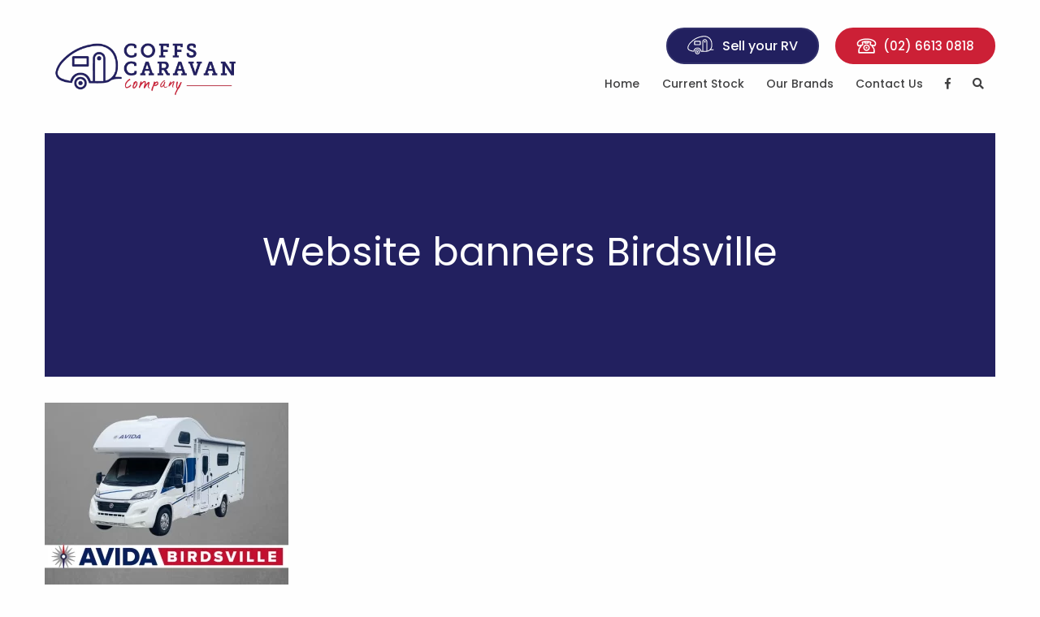

--- FILE ---
content_type: text/html; charset=UTF-8
request_url: https://coffscaravancompany.com.au/avida-range/website-banners-birdsville/
body_size: 15447
content:
<!doctype html>
<html class="no-js"  lang="en-AU">

	<head><meta name="google-site-verification" content="NVDe4T2xU3U2W-ePNZxAa8ibOLMweK9SzaIwPXR1i9M" />

		<meta charset="utf-8"><script>if(navigator.userAgent.match(/MSIE|Internet Explorer/i)||navigator.userAgent.match(/Trident\/7\..*?rv:11/i)){var href=document.location.href;if(!href.match(/[?&]nowprocket/)){if(href.indexOf("?")==-1){if(href.indexOf("#")==-1){document.location.href=href+"?nowprocket=1"}else{document.location.href=href.replace("#","?nowprocket=1#")}}else{if(href.indexOf("#")==-1){document.location.href=href+"&nowprocket=1"}else{document.location.href=href.replace("#","&nowprocket=1#")}}}}</script><script>(()=>{class RocketLazyLoadScripts{constructor(){this.v="1.2.6",this.triggerEvents=["keydown","mousedown","mousemove","touchmove","touchstart","touchend","wheel"],this.userEventHandler=this.t.bind(this),this.touchStartHandler=this.i.bind(this),this.touchMoveHandler=this.o.bind(this),this.touchEndHandler=this.h.bind(this),this.clickHandler=this.u.bind(this),this.interceptedClicks=[],this.interceptedClickListeners=[],this.l(this),window.addEventListener("pageshow",(t=>{this.persisted=t.persisted,this.everythingLoaded&&this.m()})),this.CSPIssue=sessionStorage.getItem("rocketCSPIssue"),document.addEventListener("securitypolicyviolation",(t=>{this.CSPIssue||"script-src-elem"!==t.violatedDirective||"data"!==t.blockedURI||(this.CSPIssue=!0,sessionStorage.setItem("rocketCSPIssue",!0))})),document.addEventListener("DOMContentLoaded",(()=>{this.k()})),this.delayedScripts={normal:[],async:[],defer:[]},this.trash=[],this.allJQueries=[]}p(t){document.hidden?t.t():(this.triggerEvents.forEach((e=>window.addEventListener(e,t.userEventHandler,{passive:!0}))),window.addEventListener("touchstart",t.touchStartHandler,{passive:!0}),window.addEventListener("mousedown",t.touchStartHandler),document.addEventListener("visibilitychange",t.userEventHandler))}_(){this.triggerEvents.forEach((t=>window.removeEventListener(t,this.userEventHandler,{passive:!0}))),document.removeEventListener("visibilitychange",this.userEventHandler)}i(t){"HTML"!==t.target.tagName&&(window.addEventListener("touchend",this.touchEndHandler),window.addEventListener("mouseup",this.touchEndHandler),window.addEventListener("touchmove",this.touchMoveHandler,{passive:!0}),window.addEventListener("mousemove",this.touchMoveHandler),t.target.addEventListener("click",this.clickHandler),this.L(t.target,!0),this.S(t.target,"onclick","rocket-onclick"),this.C())}o(t){window.removeEventListener("touchend",this.touchEndHandler),window.removeEventListener("mouseup",this.touchEndHandler),window.removeEventListener("touchmove",this.touchMoveHandler,{passive:!0}),window.removeEventListener("mousemove",this.touchMoveHandler),t.target.removeEventListener("click",this.clickHandler),this.L(t.target,!1),this.S(t.target,"rocket-onclick","onclick"),this.M()}h(){window.removeEventListener("touchend",this.touchEndHandler),window.removeEventListener("mouseup",this.touchEndHandler),window.removeEventListener("touchmove",this.touchMoveHandler,{passive:!0}),window.removeEventListener("mousemove",this.touchMoveHandler)}u(t){t.target.removeEventListener("click",this.clickHandler),this.L(t.target,!1),this.S(t.target,"rocket-onclick","onclick"),this.interceptedClicks.push(t),t.preventDefault(),t.stopPropagation(),t.stopImmediatePropagation(),this.M()}O(){window.removeEventListener("touchstart",this.touchStartHandler,{passive:!0}),window.removeEventListener("mousedown",this.touchStartHandler),this.interceptedClicks.forEach((t=>{t.target.dispatchEvent(new MouseEvent("click",{view:t.view,bubbles:!0,cancelable:!0}))}))}l(t){EventTarget.prototype.addEventListenerWPRocketBase=EventTarget.prototype.addEventListener,EventTarget.prototype.addEventListener=function(e,i,o){"click"!==e||t.windowLoaded||i===t.clickHandler||t.interceptedClickListeners.push({target:this,func:i,options:o}),(this||window).addEventListenerWPRocketBase(e,i,o)}}L(t,e){this.interceptedClickListeners.forEach((i=>{i.target===t&&(e?t.removeEventListener("click",i.func,i.options):t.addEventListener("click",i.func,i.options))})),t.parentNode!==document.documentElement&&this.L(t.parentNode,e)}D(){return new Promise((t=>{this.P?this.M=t:t()}))}C(){this.P=!0}M(){this.P=!1}S(t,e,i){t.hasAttribute&&t.hasAttribute(e)&&(event.target.setAttribute(i,event.target.getAttribute(e)),event.target.removeAttribute(e))}t(){this._(this),"loading"===document.readyState?document.addEventListener("DOMContentLoaded",this.R.bind(this)):this.R()}k(){let t=[];document.querySelectorAll("script[type=rocketlazyloadscript][data-rocket-src]").forEach((e=>{let i=e.getAttribute("data-rocket-src");if(i&&!i.startsWith("data:")){0===i.indexOf("//")&&(i=location.protocol+i);try{const o=new URL(i).origin;o!==location.origin&&t.push({src:o,crossOrigin:e.crossOrigin||"module"===e.getAttribute("data-rocket-type")})}catch(t){}}})),t=[...new Map(t.map((t=>[JSON.stringify(t),t]))).values()],this.T(t,"preconnect")}async R(){this.lastBreath=Date.now(),this.j(this),this.F(this),this.I(),this.W(),this.q(),await this.A(this.delayedScripts.normal),await this.A(this.delayedScripts.defer),await this.A(this.delayedScripts.async);try{await this.U(),await this.H(this),await this.J()}catch(t){console.error(t)}window.dispatchEvent(new Event("rocket-allScriptsLoaded")),this.everythingLoaded=!0,this.D().then((()=>{this.O()})),this.N()}W(){document.querySelectorAll("script[type=rocketlazyloadscript]").forEach((t=>{t.hasAttribute("data-rocket-src")?t.hasAttribute("async")&&!1!==t.async?this.delayedScripts.async.push(t):t.hasAttribute("defer")&&!1!==t.defer||"module"===t.getAttribute("data-rocket-type")?this.delayedScripts.defer.push(t):this.delayedScripts.normal.push(t):this.delayedScripts.normal.push(t)}))}async B(t){if(await this.G(),!0!==t.noModule||!("noModule"in HTMLScriptElement.prototype))return new Promise((e=>{let i;function o(){(i||t).setAttribute("data-rocket-status","executed"),e()}try{if(navigator.userAgent.indexOf("Firefox/")>0||""===navigator.vendor||this.CSPIssue)i=document.createElement("script"),[...t.attributes].forEach((t=>{let e=t.nodeName;"type"!==e&&("data-rocket-type"===e&&(e="type"),"data-rocket-src"===e&&(e="src"),i.setAttribute(e,t.nodeValue))})),t.text&&(i.text=t.text),i.hasAttribute("src")?(i.addEventListener("load",o),i.addEventListener("error",(function(){i.setAttribute("data-rocket-status","failed-network"),e()})),setTimeout((()=>{i.isConnected||e()}),1)):(i.text=t.text,o()),t.parentNode.replaceChild(i,t);else{const i=t.getAttribute("data-rocket-type"),s=t.getAttribute("data-rocket-src");i?(t.type=i,t.removeAttribute("data-rocket-type")):t.removeAttribute("type"),t.addEventListener("load",o),t.addEventListener("error",(i=>{this.CSPIssue&&i.target.src.startsWith("data:")?(console.log("WPRocket: data-uri blocked by CSP -> fallback"),t.removeAttribute("src"),this.B(t).then(e)):(t.setAttribute("data-rocket-status","failed-network"),e())})),s?(t.removeAttribute("data-rocket-src"),t.src=s):t.src="data:text/javascript;base64,"+window.btoa(unescape(encodeURIComponent(t.text)))}}catch(i){t.setAttribute("data-rocket-status","failed-transform"),e()}}));t.setAttribute("data-rocket-status","skipped")}async A(t){const e=t.shift();return e&&e.isConnected?(await this.B(e),this.A(t)):Promise.resolve()}q(){this.T([...this.delayedScripts.normal,...this.delayedScripts.defer,...this.delayedScripts.async],"preload")}T(t,e){var i=document.createDocumentFragment();t.forEach((t=>{const o=t.getAttribute&&t.getAttribute("data-rocket-src")||t.src;if(o&&!o.startsWith("data:")){const s=document.createElement("link");s.href=o,s.rel=e,"preconnect"!==e&&(s.as="script"),t.getAttribute&&"module"===t.getAttribute("data-rocket-type")&&(s.crossOrigin=!0),t.crossOrigin&&(s.crossOrigin=t.crossOrigin),t.integrity&&(s.integrity=t.integrity),i.appendChild(s),this.trash.push(s)}})),document.head.appendChild(i)}j(t){let e={};function i(i,o){return e[o].eventsToRewrite.indexOf(i)>=0&&!t.everythingLoaded?"rocket-"+i:i}function o(t,o){!function(t){e[t]||(e[t]={originalFunctions:{add:t.addEventListener,remove:t.removeEventListener},eventsToRewrite:[]},t.addEventListener=function(){arguments[0]=i(arguments[0],t),e[t].originalFunctions.add.apply(t,arguments)},t.removeEventListener=function(){arguments[0]=i(arguments[0],t),e[t].originalFunctions.remove.apply(t,arguments)})}(t),e[t].eventsToRewrite.push(o)}function s(e,i){let o=e[i];e[i]=null,Object.defineProperty(e,i,{get:()=>o||function(){},set(s){t.everythingLoaded?o=s:e["rocket"+i]=o=s}})}o(document,"DOMContentLoaded"),o(window,"DOMContentLoaded"),o(window,"load"),o(window,"pageshow"),o(document,"readystatechange"),s(document,"onreadystatechange"),s(window,"onload"),s(window,"onpageshow");try{Object.defineProperty(document,"readyState",{get:()=>t.rocketReadyState,set(e){t.rocketReadyState=e},configurable:!0}),document.readyState="loading"}catch(t){console.log("WPRocket DJE readyState conflict, bypassing")}}F(t){let e;function i(e){return t.everythingLoaded?e:e.split(" ").map((t=>"load"===t||0===t.indexOf("load.")?"rocket-jquery-load":t)).join(" ")}function o(o){function s(t){const e=o.fn[t];o.fn[t]=o.fn.init.prototype[t]=function(){return this[0]===window&&("string"==typeof arguments[0]||arguments[0]instanceof String?arguments[0]=i(arguments[0]):"object"==typeof arguments[0]&&Object.keys(arguments[0]).forEach((t=>{const e=arguments[0][t];delete arguments[0][t],arguments[0][i(t)]=e}))),e.apply(this,arguments),this}}o&&o.fn&&!t.allJQueries.includes(o)&&(o.fn.ready=o.fn.init.prototype.ready=function(e){return t.domReadyFired?e.bind(document)(o):document.addEventListener("rocket-DOMContentLoaded",(()=>e.bind(document)(o))),o([])},s("on"),s("one"),t.allJQueries.push(o)),e=o}o(window.jQuery),Object.defineProperty(window,"jQuery",{get:()=>e,set(t){o(t)}})}async H(t){const e=document.querySelector("script[data-webpack]");e&&(await async function(){return new Promise((t=>{e.addEventListener("load",t),e.addEventListener("error",t)}))}(),await t.K(),await t.H(t))}async U(){this.domReadyFired=!0;try{document.readyState="interactive"}catch(t){}await this.G(),document.dispatchEvent(new Event("rocket-readystatechange")),await this.G(),document.rocketonreadystatechange&&document.rocketonreadystatechange(),await this.G(),document.dispatchEvent(new Event("rocket-DOMContentLoaded")),await this.G(),window.dispatchEvent(new Event("rocket-DOMContentLoaded"))}async J(){try{document.readyState="complete"}catch(t){}await this.G(),document.dispatchEvent(new Event("rocket-readystatechange")),await this.G(),document.rocketonreadystatechange&&document.rocketonreadystatechange(),await this.G(),window.dispatchEvent(new Event("rocket-load")),await this.G(),window.rocketonload&&window.rocketonload(),await this.G(),this.allJQueries.forEach((t=>t(window).trigger("rocket-jquery-load"))),await this.G();const t=new Event("rocket-pageshow");t.persisted=this.persisted,window.dispatchEvent(t),await this.G(),window.rocketonpageshow&&window.rocketonpageshow({persisted:this.persisted}),this.windowLoaded=!0}m(){document.onreadystatechange&&document.onreadystatechange(),window.onload&&window.onload(),window.onpageshow&&window.onpageshow({persisted:this.persisted})}I(){const t=new Map;document.write=document.writeln=function(e){const i=document.currentScript;i||console.error("WPRocket unable to document.write this: "+e);const o=document.createRange(),s=i.parentElement;let n=t.get(i);void 0===n&&(n=i.nextSibling,t.set(i,n));const c=document.createDocumentFragment();o.setStart(c,0),c.appendChild(o.createContextualFragment(e)),s.insertBefore(c,n)}}async G(){Date.now()-this.lastBreath>45&&(await this.K(),this.lastBreath=Date.now())}async K(){return document.hidden?new Promise((t=>setTimeout(t))):new Promise((t=>requestAnimationFrame(t)))}N(){this.trash.forEach((t=>t.remove()))}static run(){const t=new RocketLazyLoadScripts;t.p(t)}}RocketLazyLoadScripts.run()})();</script>
		<meta name="google-site-verification" content="bv3akRMyUUJTuQvBSO1q_0h4okdvikMZ_sw5vCpFifQ" />
		

		<!-- Force IE to use the latest rendering engine available -->
		<meta http-equiv="X-UA-Compatible" content="IE=edge">

		<!-- Mobile Meta -->
		<meta name="viewport" content="width=device-width, initial-scale=1.0">
		<meta class="foundation-mq">

		<!-- If Site Icon isn't set in customizer -->
		
		<link rel="pingback" href="">

		<meta name='robots' content='index, follow, max-image-preview:large, max-snippet:-1, max-video-preview:-1' />
<meta name="dlm-version" content="4.8.10">
	<!-- This site is optimized with the Yoast SEO plugin v21.3 - https://yoast.com/wordpress/plugins/seo/ -->
	<title>Website banners Birdsville - Coffs Caravan Company</title><link rel="preload" data-rocket-preload as="style" href="https://fonts.googleapis.com/css?family=Poppins%3A400%2C500&#038;display=swap" /><link rel="stylesheet" href="https://fonts.googleapis.com/css?family=Poppins%3A400%2C500&#038;display=swap" media="print" onload="this.media='all'" /><noscript><link rel="stylesheet" href="https://fonts.googleapis.com/css?family=Poppins%3A400%2C500&#038;display=swap" /></noscript>
	<link rel="canonical" href="https://coffscaravancompany.com.au/avida-range/website-banners-birdsville/" />
	<meta property="og:locale" content="en_US" />
	<meta property="og:type" content="article" />
	<meta property="og:title" content="Website banners Birdsville - Coffs Caravan Company" />
	<meta property="og:url" content="https://coffscaravancompany.com.au/avida-range/website-banners-birdsville/" />
	<meta property="og:site_name" content="Coffs Caravan Company" />
	<meta property="og:image" content="https://coffscaravancompany.com.au/avida-range/website-banners-birdsville" />
	<meta property="og:image:width" content="800" />
	<meta property="og:image:height" content="600" />
	<meta property="og:image:type" content="image/png" />
	<meta name="twitter:card" content="summary_large_image" />
	<script type="application/ld+json" class="yoast-schema-graph">{"@context":"https://schema.org","@graph":[{"@type":"WebPage","@id":"https://coffscaravancompany.com.au/avida-range/website-banners-birdsville/","url":"https://coffscaravancompany.com.au/avida-range/website-banners-birdsville/","name":"Website banners Birdsville - Coffs Caravan Company","isPartOf":{"@id":"https://coffscaravans.com.au/#website"},"primaryImageOfPage":{"@id":"https://coffscaravancompany.com.au/avida-range/website-banners-birdsville/#primaryimage"},"image":{"@id":"https://coffscaravancompany.com.au/avida-range/website-banners-birdsville/#primaryimage"},"thumbnailUrl":"https://coffscaravancompany.com.au/wp-content/uploads/2023/10/Website-banners-Birdsville.png","datePublished":"2023-10-06T21:59:10+00:00","dateModified":"2023-10-06T21:59:10+00:00","breadcrumb":{"@id":"https://coffscaravancompany.com.au/avida-range/website-banners-birdsville/#breadcrumb"},"inLanguage":"en-AU","potentialAction":[{"@type":"ReadAction","target":["https://coffscaravancompany.com.au/avida-range/website-banners-birdsville/"]}]},{"@type":"ImageObject","inLanguage":"en-AU","@id":"https://coffscaravancompany.com.au/avida-range/website-banners-birdsville/#primaryimage","url":"https://coffscaravancompany.com.au/wp-content/uploads/2023/10/Website-banners-Birdsville.png","contentUrl":"https://coffscaravancompany.com.au/wp-content/uploads/2023/10/Website-banners-Birdsville.png","width":800,"height":600},{"@type":"BreadcrumbList","@id":"https://coffscaravancompany.com.au/avida-range/website-banners-birdsville/#breadcrumb","itemListElement":[{"@type":"ListItem","position":1,"name":"Home","item":"https://coffscaravans.com.au/"},{"@type":"ListItem","position":2,"name":"Avida Range","item":"https://www.coffscaravans.com.au/avida-range/"},{"@type":"ListItem","position":3,"name":"Website banners Birdsville"}]},{"@type":"WebSite","@id":"https://coffscaravans.com.au/#website","url":"https://coffscaravans.com.au/","name":"Coffs Caravan Company","description":"","publisher":{"@id":"https://coffscaravans.com.au/#organization"},"potentialAction":[{"@type":"SearchAction","target":{"@type":"EntryPoint","urlTemplate":"https://coffscaravans.com.au/search/{search_term_string}"},"query-input":"required name=search_term_string"}],"inLanguage":"en-AU"},{"@type":"Organization","@id":"https://coffscaravans.com.au/#organization","name":"Coffs Caravan Company","url":"https://coffscaravans.com.au/","logo":{"@type":"ImageObject","inLanguage":"en-AU","@id":"https://coffscaravans.com.au/#/schema/logo/image/","url":"https://coffscaravancompany.com.au/wp-content/uploads/2019/05/CCC_Logo-01.png","contentUrl":"https://coffscaravancompany.com.au/wp-content/uploads/2019/05/CCC_Logo-01.png","width":842,"height":334,"caption":"Coffs Caravan Company"},"image":{"@id":"https://coffscaravans.com.au/#/schema/logo/image/"}}]}</script>
	<!-- / Yoast SEO plugin. -->


<link rel='dns-prefetch' href='//fonts.googleapis.com' />
<link rel='dns-prefetch' href='//code.jquery.com' />
<link href='https://fonts.gstatic.com' crossorigin rel='preconnect' />
<link rel="alternate" type="application/rss+xml" title="Coffs Caravan Company &raquo; Feed" href="https://coffscaravancompany.com.au/feed/" />
<link rel="alternate" type="application/rss+xml" title="Coffs Caravan Company &raquo; Comments Feed" href="https://coffscaravancompany.com.au/comments/feed/" />
<link rel="alternate" type="application/rss+xml" title="Coffs Caravan Company &raquo; Website banners Birdsville Comments Feed" href="https://coffscaravancompany.com.au/avida-range/website-banners-birdsville/feed/" />
<style type="text/css">
img.wp-smiley,
img.emoji {
	display: inline !important;
	border: none !important;
	box-shadow: none !important;
	height: 1em !important;
	width: 1em !important;
	margin: 0 0.07em !important;
	vertical-align: -0.1em !important;
	background: none !important;
	padding: 0 !important;
}
</style>
	<link rel="stylesheet" href="https://coffscaravancompany.com.au/wp-includes/css/dist/block-library/style.min.css?ver=5eb8663c120372ed33ba773c29141c55">
<link data-minify="1" rel="stylesheet" href="https://coffscaravancompany.com.au/wp-content/cache/min/1/wp-content/plugins/woocommerce/packages/woocommerce-blocks/build/wc-blocks-vendors-style.css?ver=1733707874">
<link data-minify="1" rel="stylesheet" href="https://coffscaravancompany.com.au/wp-content/cache/min/1/wp-content/plugins/woocommerce/packages/woocommerce-blocks/build/wc-all-blocks-style.css?ver=1733707874">
<style id='classic-theme-styles-inline-css' type='text/css'>
/*! This file is auto-generated */
.wp-block-button__link{color:#fff;background-color:#32373c;border-radius:9999px;box-shadow:none;text-decoration:none;padding:calc(.667em + 2px) calc(1.333em + 2px);font-size:1.125em}.wp-block-file__button{background:#32373c;color:#fff;text-decoration:none}
</style>
<style id='global-styles-inline-css' type='text/css'>
body{--wp--preset--color--black: #000000;--wp--preset--color--cyan-bluish-gray: #abb8c3;--wp--preset--color--white: #ffffff;--wp--preset--color--pale-pink: #f78da7;--wp--preset--color--vivid-red: #cf2e2e;--wp--preset--color--luminous-vivid-orange: #ff6900;--wp--preset--color--luminous-vivid-amber: #fcb900;--wp--preset--color--light-green-cyan: #7bdcb5;--wp--preset--color--vivid-green-cyan: #00d084;--wp--preset--color--pale-cyan-blue: #8ed1fc;--wp--preset--color--vivid-cyan-blue: #0693e3;--wp--preset--color--vivid-purple: #9b51e0;--wp--preset--gradient--vivid-cyan-blue-to-vivid-purple: linear-gradient(135deg,rgba(6,147,227,1) 0%,rgb(155,81,224) 100%);--wp--preset--gradient--light-green-cyan-to-vivid-green-cyan: linear-gradient(135deg,rgb(122,220,180) 0%,rgb(0,208,130) 100%);--wp--preset--gradient--luminous-vivid-amber-to-luminous-vivid-orange: linear-gradient(135deg,rgba(252,185,0,1) 0%,rgba(255,105,0,1) 100%);--wp--preset--gradient--luminous-vivid-orange-to-vivid-red: linear-gradient(135deg,rgba(255,105,0,1) 0%,rgb(207,46,46) 100%);--wp--preset--gradient--very-light-gray-to-cyan-bluish-gray: linear-gradient(135deg,rgb(238,238,238) 0%,rgb(169,184,195) 100%);--wp--preset--gradient--cool-to-warm-spectrum: linear-gradient(135deg,rgb(74,234,220) 0%,rgb(151,120,209) 20%,rgb(207,42,186) 40%,rgb(238,44,130) 60%,rgb(251,105,98) 80%,rgb(254,248,76) 100%);--wp--preset--gradient--blush-light-purple: linear-gradient(135deg,rgb(255,206,236) 0%,rgb(152,150,240) 100%);--wp--preset--gradient--blush-bordeaux: linear-gradient(135deg,rgb(254,205,165) 0%,rgb(254,45,45) 50%,rgb(107,0,62) 100%);--wp--preset--gradient--luminous-dusk: linear-gradient(135deg,rgb(255,203,112) 0%,rgb(199,81,192) 50%,rgb(65,88,208) 100%);--wp--preset--gradient--pale-ocean: linear-gradient(135deg,rgb(255,245,203) 0%,rgb(182,227,212) 50%,rgb(51,167,181) 100%);--wp--preset--gradient--electric-grass: linear-gradient(135deg,rgb(202,248,128) 0%,rgb(113,206,126) 100%);--wp--preset--gradient--midnight: linear-gradient(135deg,rgb(2,3,129) 0%,rgb(40,116,252) 100%);--wp--preset--font-size--small: 13px;--wp--preset--font-size--medium: 20px;--wp--preset--font-size--large: 36px;--wp--preset--font-size--x-large: 42px;--wp--preset--spacing--20: 0.44rem;--wp--preset--spacing--30: 0.67rem;--wp--preset--spacing--40: 1rem;--wp--preset--spacing--50: 1.5rem;--wp--preset--spacing--60: 2.25rem;--wp--preset--spacing--70: 3.38rem;--wp--preset--spacing--80: 5.06rem;--wp--preset--shadow--natural: 6px 6px 9px rgba(0, 0, 0, 0.2);--wp--preset--shadow--deep: 12px 12px 50px rgba(0, 0, 0, 0.4);--wp--preset--shadow--sharp: 6px 6px 0px rgba(0, 0, 0, 0.2);--wp--preset--shadow--outlined: 6px 6px 0px -3px rgba(255, 255, 255, 1), 6px 6px rgba(0, 0, 0, 1);--wp--preset--shadow--crisp: 6px 6px 0px rgba(0, 0, 0, 1);}:where(.is-layout-flex){gap: 0.5em;}:where(.is-layout-grid){gap: 0.5em;}body .is-layout-flow > .alignleft{float: left;margin-inline-start: 0;margin-inline-end: 2em;}body .is-layout-flow > .alignright{float: right;margin-inline-start: 2em;margin-inline-end: 0;}body .is-layout-flow > .aligncenter{margin-left: auto !important;margin-right: auto !important;}body .is-layout-constrained > .alignleft{float: left;margin-inline-start: 0;margin-inline-end: 2em;}body .is-layout-constrained > .alignright{float: right;margin-inline-start: 2em;margin-inline-end: 0;}body .is-layout-constrained > .aligncenter{margin-left: auto !important;margin-right: auto !important;}body .is-layout-constrained > :where(:not(.alignleft):not(.alignright):not(.alignfull)){max-width: var(--wp--style--global--content-size);margin-left: auto !important;margin-right: auto !important;}body .is-layout-constrained > .alignwide{max-width: var(--wp--style--global--wide-size);}body .is-layout-flex{display: flex;}body .is-layout-flex{flex-wrap: wrap;align-items: center;}body .is-layout-flex > *{margin: 0;}body .is-layout-grid{display: grid;}body .is-layout-grid > *{margin: 0;}:where(.wp-block-columns.is-layout-flex){gap: 2em;}:where(.wp-block-columns.is-layout-grid){gap: 2em;}:where(.wp-block-post-template.is-layout-flex){gap: 1.25em;}:where(.wp-block-post-template.is-layout-grid){gap: 1.25em;}.has-black-color{color: var(--wp--preset--color--black) !important;}.has-cyan-bluish-gray-color{color: var(--wp--preset--color--cyan-bluish-gray) !important;}.has-white-color{color: var(--wp--preset--color--white) !important;}.has-pale-pink-color{color: var(--wp--preset--color--pale-pink) !important;}.has-vivid-red-color{color: var(--wp--preset--color--vivid-red) !important;}.has-luminous-vivid-orange-color{color: var(--wp--preset--color--luminous-vivid-orange) !important;}.has-luminous-vivid-amber-color{color: var(--wp--preset--color--luminous-vivid-amber) !important;}.has-light-green-cyan-color{color: var(--wp--preset--color--light-green-cyan) !important;}.has-vivid-green-cyan-color{color: var(--wp--preset--color--vivid-green-cyan) !important;}.has-pale-cyan-blue-color{color: var(--wp--preset--color--pale-cyan-blue) !important;}.has-vivid-cyan-blue-color{color: var(--wp--preset--color--vivid-cyan-blue) !important;}.has-vivid-purple-color{color: var(--wp--preset--color--vivid-purple) !important;}.has-black-background-color{background-color: var(--wp--preset--color--black) !important;}.has-cyan-bluish-gray-background-color{background-color: var(--wp--preset--color--cyan-bluish-gray) !important;}.has-white-background-color{background-color: var(--wp--preset--color--white) !important;}.has-pale-pink-background-color{background-color: var(--wp--preset--color--pale-pink) !important;}.has-vivid-red-background-color{background-color: var(--wp--preset--color--vivid-red) !important;}.has-luminous-vivid-orange-background-color{background-color: var(--wp--preset--color--luminous-vivid-orange) !important;}.has-luminous-vivid-amber-background-color{background-color: var(--wp--preset--color--luminous-vivid-amber) !important;}.has-light-green-cyan-background-color{background-color: var(--wp--preset--color--light-green-cyan) !important;}.has-vivid-green-cyan-background-color{background-color: var(--wp--preset--color--vivid-green-cyan) !important;}.has-pale-cyan-blue-background-color{background-color: var(--wp--preset--color--pale-cyan-blue) !important;}.has-vivid-cyan-blue-background-color{background-color: var(--wp--preset--color--vivid-cyan-blue) !important;}.has-vivid-purple-background-color{background-color: var(--wp--preset--color--vivid-purple) !important;}.has-black-border-color{border-color: var(--wp--preset--color--black) !important;}.has-cyan-bluish-gray-border-color{border-color: var(--wp--preset--color--cyan-bluish-gray) !important;}.has-white-border-color{border-color: var(--wp--preset--color--white) !important;}.has-pale-pink-border-color{border-color: var(--wp--preset--color--pale-pink) !important;}.has-vivid-red-border-color{border-color: var(--wp--preset--color--vivid-red) !important;}.has-luminous-vivid-orange-border-color{border-color: var(--wp--preset--color--luminous-vivid-orange) !important;}.has-luminous-vivid-amber-border-color{border-color: var(--wp--preset--color--luminous-vivid-amber) !important;}.has-light-green-cyan-border-color{border-color: var(--wp--preset--color--light-green-cyan) !important;}.has-vivid-green-cyan-border-color{border-color: var(--wp--preset--color--vivid-green-cyan) !important;}.has-pale-cyan-blue-border-color{border-color: var(--wp--preset--color--pale-cyan-blue) !important;}.has-vivid-cyan-blue-border-color{border-color: var(--wp--preset--color--vivid-cyan-blue) !important;}.has-vivid-purple-border-color{border-color: var(--wp--preset--color--vivid-purple) !important;}.has-vivid-cyan-blue-to-vivid-purple-gradient-background{background: var(--wp--preset--gradient--vivid-cyan-blue-to-vivid-purple) !important;}.has-light-green-cyan-to-vivid-green-cyan-gradient-background{background: var(--wp--preset--gradient--light-green-cyan-to-vivid-green-cyan) !important;}.has-luminous-vivid-amber-to-luminous-vivid-orange-gradient-background{background: var(--wp--preset--gradient--luminous-vivid-amber-to-luminous-vivid-orange) !important;}.has-luminous-vivid-orange-to-vivid-red-gradient-background{background: var(--wp--preset--gradient--luminous-vivid-orange-to-vivid-red) !important;}.has-very-light-gray-to-cyan-bluish-gray-gradient-background{background: var(--wp--preset--gradient--very-light-gray-to-cyan-bluish-gray) !important;}.has-cool-to-warm-spectrum-gradient-background{background: var(--wp--preset--gradient--cool-to-warm-spectrum) !important;}.has-blush-light-purple-gradient-background{background: var(--wp--preset--gradient--blush-light-purple) !important;}.has-blush-bordeaux-gradient-background{background: var(--wp--preset--gradient--blush-bordeaux) !important;}.has-luminous-dusk-gradient-background{background: var(--wp--preset--gradient--luminous-dusk) !important;}.has-pale-ocean-gradient-background{background: var(--wp--preset--gradient--pale-ocean) !important;}.has-electric-grass-gradient-background{background: var(--wp--preset--gradient--electric-grass) !important;}.has-midnight-gradient-background{background: var(--wp--preset--gradient--midnight) !important;}.has-small-font-size{font-size: var(--wp--preset--font-size--small) !important;}.has-medium-font-size{font-size: var(--wp--preset--font-size--medium) !important;}.has-large-font-size{font-size: var(--wp--preset--font-size--large) !important;}.has-x-large-font-size{font-size: var(--wp--preset--font-size--x-large) !important;}
.wp-block-navigation a:where(:not(.wp-element-button)){color: inherit;}
:where(.wp-block-post-template.is-layout-flex){gap: 1.25em;}:where(.wp-block-post-template.is-layout-grid){gap: 1.25em;}
:where(.wp-block-columns.is-layout-flex){gap: 2em;}:where(.wp-block-columns.is-layout-grid){gap: 2em;}
.wp-block-pullquote{font-size: 1.5em;line-height: 1.6;}
</style>
<style id='woocommerce-inline-inline-css' type='text/css'>
.woocommerce form .form-row .required { visibility: visible; }
</style>

<link data-minify="1" rel="stylesheet" href="https://coffscaravancompany.com.au/wp-content/cache/min/1/wp-content/uploads/smile_fonts/Defaults/Defaults.css?ver=1733707874">
<link data-minify="1" rel="stylesheet" href="https://coffscaravancompany.com.au/wp-content/cache/min/1/wp-content/themes/coast/assets/dist/styles/main.min.css?ver=1733707874">
<link data-minify="1" rel="stylesheet" href="https://coffscaravancompany.com.au/wp-content/cache/min/1/wp-content/themes/coast/style.css?ver=1733707874">
<script type="rocketlazyloadscript" data-minify="1" data-rocket-type='text/javascript' data-rocket-src='https://coffscaravancompany.com.au/wp-content/cache/min/1/jquery-3.7.0.min.js?ver=1696627736' id='jquery-js' data-rocket-defer defer></script>
<script type="rocketlazyloadscript">(window.jQuery && jQuery.noConflict()) || document.write('<script data-minify="1" src="https://coffscaravancompany.com.au/wp-content/cache/min/1/wp-includes/js/jquery/jquery.js?ver=1696627736" data-rocket-defer defer><\/script>')</script>
<script type="rocketlazyloadscript" data-rocket-type='text/javascript' data-rocket-src='https://coffscaravancompany.com.au/wp-content/plugins/woocommerce/assets/js/jquery-blockui/jquery.blockUI.min.js?ver=2.7.0-wc.8.1.1' id='jquery-blockui-js' data-rocket-defer defer></script>
<script type='text/javascript' id='wc-add-to-cart-js-extra'>
/* <![CDATA[ */
var wc_add_to_cart_params = {"ajax_url":"\/wp-admin\/admin-ajax.php","wc_ajax_url":"\/?wc-ajax=%%endpoint%%","i18n_view_cart":"View cart","cart_url":"https:\/\/coffscaravancompany.com.au\/cart\/","is_cart":"","cart_redirect_after_add":"no"};
/* ]]> */
</script>
<script type="rocketlazyloadscript" data-rocket-type='text/javascript' data-rocket-src='https://coffscaravancompany.com.au/wp-content/plugins/woocommerce/assets/js/frontend/add-to-cart.min.js?ver=8.1.1' id='wc-add-to-cart-js' data-rocket-defer defer></script>
<script type="rocketlazyloadscript" data-minify="1" data-rocket-type='text/javascript' data-rocket-src='https://coffscaravancompany.com.au/wp-content/cache/min/1/wp-content/plugins/js_composer/assets/js/vendors/woocommerce-add-to-cart.js?ver=1696627736' id='vc_woocommerce-add-to-cart-js-js' data-rocket-defer defer></script>
<link rel='shortlink' href='https://coffscaravancompany.com.au/?p=3471' />
<link rel="alternate" type="application/json+oembed" href="https://coffscaravancompany.com.au/wp-json/oembed/1.0/embed?url=https%3A%2F%2Fcoffscaravancompany.com.au%2Favida-range%2Fwebsite-banners-birdsville%2F" />
<link rel="alternate" type="text/xml+oembed" href="https://coffscaravancompany.com.au/wp-json/oembed/1.0/embed?url=https%3A%2F%2Fcoffscaravancompany.com.au%2Favida-range%2Fwebsite-banners-birdsville%2F&#038;format=xml" />
	<noscript><style>.woocommerce-product-gallery{ opacity: 1 !important; }</style></noscript>
	<meta name="generator" content="Powered by WPBakery Page Builder - drag and drop page builder for WordPress."/>
<link rel="icon" href="https://coffscaravancompany.com.au/wp-content/uploads/2017/03/cropped-Screen-Shot-2017-03-03-at-2.36.44-PM-32x32.png" sizes="32x32" />
<link rel="icon" href="https://coffscaravancompany.com.au/wp-content/uploads/2017/03/cropped-Screen-Shot-2017-03-03-at-2.36.44-PM-192x192.png" sizes="192x192" />
<link rel="apple-touch-icon" href="https://coffscaravancompany.com.au/wp-content/uploads/2017/03/cropped-Screen-Shot-2017-03-03-at-2.36.44-PM-180x180.png" />
<meta name="msapplication-TileImage" content="https://coffscaravancompany.com.au/wp-content/uploads/2017/03/cropped-Screen-Shot-2017-03-03-at-2.36.44-PM-270x270.png" />
		<style type="text/css" id="wp-custom-css">
			.gara-rung a.vc_btn3{ background:#cc2036 !important; border-color:#cc2036 !important; color:#fff !important;}		</style>
		<noscript><style> .wpb_animate_when_almost_visible { opacity: 1; }</style></noscript>
		<!-- Drop Google Analytics here -->
<script type="rocketlazyloadscript">
  (function(i,s,o,g,r,a,m){i['GoogleAnalyticsObject']=r;i[r]=i[r]||function(){
  (i[r].q=i[r].q||[]).push(arguments)},i[r].l=1*new Date();a=s.createElement(o),
  m=s.getElementsByTagName(o)[0];a.async=1;a.src=g;m.parentNode.insertBefore(a,m)
  })(window,document,'script','https://www.google-analytics.com/analytics.js','ga');

  ga('create', 'UA-99663286-1', 'auto');
  ga('send', 'pageview');

</script>
		<!-- end analytics -->

	<meta name="generator" content="WP Rocket 3.17.3.1" data-wpr-features="wpr_delay_js wpr_defer_js wpr_minify_js wpr_minify_css wpr_desktop wpr_preload_links" /></head>
	
	<!-- Uncomment this line if using the Off-Canvas Menu -->

	<body class="attachment attachment-template-default attachmentid-3471 attachment-png wp-custom-logo theme-coast woocommerce-no-js website-banners-birdsville wpb-js-composer js-comp-ver-6.4.0 vc_responsive">

		<div data-rocket-location-hash="1df2abef49560952eb1f4d3a6c91967f" class="off-canvas-wrapper ">

			<div data-rocket-location-hash="c633e9686cf2942d00a25575c17b9aaa" class="off-canvas-wrapper-inner" data-off-canvas-wrapper>

				<div data-rocket-location-hash="22ff17350d308c42aedb8fd75aa8d714" class="off-canvas-content" data-off-canvas-content>

						 <header class="header" role="banner">
	<div data-sticky-container class="default">
		<div class="header_skeleton default default " id="top-bar-menu" data-sticky data-sticky-on="small" data-margin-top="0" style="width:100%;" data-margin-bottom="0" >

			<div class="grid-container">
				<div class="grid-x grid-margin-x">
					<div class="small-6 medium-6 large-3 cell">
												<a class="logo" href="https://coffscaravancompany.com.au" style="background-image: url('https://coffscaravancompany.com.au/wp-content/uploads/2019/05/CCC_Logo-01.png')">Coffs Caravan Company</a>
					</div>

					<div class="small-6 medium-6 large-9 cell">

						<div class="menu_container">
							<div class="button_header_container">
								<a href="https://coffscaravans.com.au/sell-your-caravan/" class="button primary"><img src="https://coffscaravans.com.au/wp-content/uploads/2019/05/icon-caravan.svg" /><span>Sell your RV</span></a>
																	<a href="tel:0266130818" class="button secondary telephone"><span class="icon-telephone"><svg viewBox="0 0 27 21" xmlns="http://www.w3.org/2000/svg"><path d="M23.9 11.3c.1 0 .3 0 .4-.1 1.3-.6 2-2 2-3.7 0-4-5.4-6.8-12.8-6.8S.7 3.6.7 7.6c0 1.7.7 3 2 3.7.2.1.4.1.6.1l1.8-.4c-.2.3-.4.6-.7 1-.8.9-1.9 2.2-1.9 4.6v3c0 .5.4.8.8.8h20.4c.5 0 .8-.4.8-.8v-3c0-2.5-1.1-3.7-1.9-4.7-.3-.4-.6-.7-.7-1l1.8.4zm-1.1 5.2v2.1H4.2v-2.1c0-1.8.7-2.7 1.5-3.5.8-1 1.3-1.7 1.4-2.6l1.4-.3c.2-.1.4-.3.5-.6.4-1.1.3-2.3 0-3.3.3-.1.8-.2 1.4-.4l.3 1.2c.1.4.4.6.8.6h4c.4 0 .7-.3.8-.6l.3-1.1c.6.1 1.1.2 1.4.4-.4.9-.5 2.2 0 3.3.1.3.3.4.6.5l1.4.3c.1.8.6 1.6 1.4 2.6.7.8 1.4 1.6 1.4 3.5zm-10.7-11c.4 0 .9-.1 1.4-.1s1 0 1.4.1l-.1.4h-2.7zm7.4 3c-.2-.8.1-1.7.4-2.1.1-.2.2-.4.1-.7 0-.2-.2-.4-.4-.6-.1-.1-2.3-1.4-6.1-1.4S7.5 5 7.4 5.1c-.2.2-.4.4-.4.6s0 .5.2.7c.3.5.6 1.3.4 2.1l-4.3 1c-.7-.5-.9-1.3-.9-2 0-2.9 4.9-5.2 11.1-5.2s11.1 2.3 11.1 5.2c0 .7-.2 1.5-.9 2zm-6 0c-2.4 0-4.4 2-4.4 4.4s2 4.4 4.4 4.4 4.4-2 4.4-4.4-2-4.4-4.4-4.4zm0 7.1c-1.5 0-2.7-1.2-2.7-2.7s1.2-2.7 2.7-2.7 2.7 1.2 2.7 2.7-1.2 2.7-2.7 2.7zm0-3.9c-.7 0-1.2.5-1.2 1.2s.5 1.2 1.2 1.2 1.2-.5 1.2-1.2-.5-1.2-1.2-1.2z" fill="#fff"/></svg></span>(02) 6613 0818</a>
															</div>
							<ul id="menu-main-menu" class="vertical medium-horizontal menu" data-responsive-menu="accordion medium-dropdown"><li id="menu-item-243" class="menu-item menu-item-type-post_type menu-item-object-page menu-item-home menu-item-243"><a href="https://coffscaravancompany.com.au/"><span>Home</span></a></li>
<li id="menu-item-3357" class="menu-item menu-item-type-custom menu-item-object-custom menu-item-3357"><a href="https://stock.coffscaravans.com.au/caravans-in-stock"><span>Current Stock</span></a></li>
<li id="menu-item-906" class="menu-item menu-item-type-custom menu-item-object-custom menu-item-has-children menu-item-906"><a href="#"><span>Our Brands</span></a>
<ul class="menu">
	<li id="menu-item-3807" class="menu-item menu-item-type-post_type menu-item-object-page menu-item-3807"><a href="https://millardcaravans.com.au/"><span>Millard</span></a></li>
	<li id="menu-item-3808" class="menu-item menu-item-type-post_type menu-item-object-page menu-item-3808"><a href="https://avidarv.com.au/motorhomes-for-sale/"><span>Avida</span></a></li>
	<li id="menu-item-3806" class="menu-item menu-item-type-post_type menu-item-object-page menu-item-3806"><a href="https://www.conceptcaravans.com.au/"><span>Concept</span></a></li>
	<li id="menu-item-3805" class="menu-item menu-item-type-post_type menu-item-object-page menu-item-3805"><a href="https://www.newlandscaravans.com.au/"><span>Newlands</span></a></li>
</ul>
</li>
<li id="menu-item-246" class="menu-item menu-item-type-post_type menu-item-object-page menu-item-246"><a href="https://coffscaravancompany.com.au/contact-us/"><span>Contact Us</span></a></li>
<li id="menu-item-2416" class="menu-item menu-item-type-custom menu-item-object-custom menu-item-2416"><a target="_blank" rel="noopener" href="https://www.facebook.com/coffscaravans/"><i class="fab fa-facebook-f"></i></a></li>
<li id="menu-item-2417" class="menu-item menu-item-type-custom menu-item-object-custom menu-item-2417"><a href="https://www.coffscaravans.com.au?s="><i class="fas fa-search"></i></a></li>
</ul>
							<button class="menu-icon default" type="button" data-js-overview-menu-trigger>
								<span class="menu_line_con">
									<span class="menu_line one"></span>
									<span class="menu_line two"></span>
									<span class="menu_line three"></span>
								</span>
							</button>
						</div>
					</div>
				</div>
			</div>

		</div>
	</div>
</header><div data-js-overview-menu>
	<button class="menu-icon default active hide_icon" type="button" data-js-overview-menu-trigger="" aria-expanded="true">
		<span class="menu_line_con">
			<span class="menu_line one"></span>
			<span class="menu_line two"></span>
			<span class="menu_line three"></span>
		</span>
	</button>
	<div class="overlay_slide"></div>
	<div class="row columns">
		<div class="medium-7 columns small-centered">
			<div class="vert_center_container menu_container_overview">
				<div class="inner_vert_center_container">
					<ul id="menu-main-menu-1" class="vertical menu" data-accordion-menu><li class="menu-item menu-item-type-post_type menu-item-object-page menu-item-home menu-item-243"><a href="https://coffscaravancompany.com.au/"><span>Home</span></a></li>
<li class="menu-item menu-item-type-custom menu-item-object-custom menu-item-3357"><a href="https://stock.coffscaravans.com.au/caravans-in-stock"><span>Current Stock</span></a></li>
<li class="menu-item menu-item-type-custom menu-item-object-custom menu-item-has-children menu-item-906"><a href="#"><span>Our Brands</span></a>
<ul class="vertical menu">
	<li class="menu-item menu-item-type-post_type menu-item-object-page menu-item-3807"><a href="https://millardcaravans.com.au/"><span>Millard</span></a></li>
	<li class="menu-item menu-item-type-post_type menu-item-object-page menu-item-3808"><a href="https://avidarv.com.au/motorhomes-for-sale/"><span>Avida</span></a></li>
	<li class="menu-item menu-item-type-post_type menu-item-object-page menu-item-3806"><a href="https://www.conceptcaravans.com.au/"><span>Concept</span></a></li>
	<li class="menu-item menu-item-type-post_type menu-item-object-page menu-item-3805"><a href="https://www.newlandscaravans.com.au/"><span>Newlands</span></a></li>
</ul>
</li>
<li class="menu-item menu-item-type-post_type menu-item-object-page menu-item-246"><a href="https://coffscaravancompany.com.au/contact-us/"><span>Contact Us</span></a></li>
<li class="menu-item menu-item-type-custom menu-item-object-custom menu-item-2416"><a target="_blank" rel="noopener" href="https://www.facebook.com/coffscaravans/"><i class="fab fa-facebook-f"></i></a></li>
<li class="menu-item menu-item-type-custom menu-item-object-custom menu-item-2417"><a href="https://www.coffscaravans.com.au?s="><i class="fas fa-search"></i></a></li>
</ul>									</div>
			</div>
		</div>
	</div>
</div>
		<div class="banner_container" data-banner-height="third" >
			
		<div class="banner-item banner-item-colour" style="background-color: ">

			

			<div class="banner-inner-content grid-container text-center">
				<h1 style="color:white">Website banners Birdsville</h1>

				
				
			</div>

					</div>

				</div>

		
<div class="default_template">

	<div id="content">

		<div id="inner-content" class="grid-container">
			<div class="grid-x grid-padding-x grid-margin-x">
				<main id="main" class="medium-12 cell" role="main">

					
					<article id="post-3471" class="post-3471 attachment type-attachment status-inherit hentry" role="article" itemscope itemtype="http://schema.org/WebPage">
					
    <section class="entry-content" itemprop="articleBody">
	    <p class="attachment"><a href='https://coffscaravancompany.com.au/wp-content/uploads/2023/10/Website-banners-Birdsville.png'><img fetchpriority="high" width="300" height="225" src="https://coffscaravancompany.com.au/wp-content/uploads/2023/10/Website-banners-Birdsville-300x225.png" class="attachment-medium size-medium" alt="" decoding="async" srcset="https://coffscaravancompany.com.au/wp-content/uploads/2023/10/Website-banners-Birdsville-300x225.png 300w, https://coffscaravancompany.com.au/wp-content/uploads/2023/10/Website-banners-Birdsville-768x576.png 768w, https://coffscaravancompany.com.au/wp-content/uploads/2023/10/Website-banners-Birdsville-600x450.png 600w, https://coffscaravancompany.com.au/wp-content/uploads/2023/10/Website-banners-Birdsville.png 800w" sizes="(max-width: 300px) 100vw, 300px" /></a></p>
	    	</section> <!-- end article section -->
						
	<footer class="article-footer">
		
	</footer> <!-- end article footer -->
						    
	<div id="comments" class="comments-area">
	
	<div class="comment_header">
		<div class="row">
			<div class="medium-6 columns">
				<h3>Comments <i class="fa fa-angle-down" aria-hidden="true"></i></h3>
			</div>
			<div class="medium-6 columns">
				
    <div class="csf_custom_share_container">


        <a href="javascript:void(0)" onclick="

        javascript:genericSocialShare('http://www.facebook.com/sharer.php?u=https%3A%2F%2Fcoffscaravancompany.com.au%2Favida-range%2Fwebsite-banners-birdsville%2F')

        "><i class="fa fa-facebook" aria-hidden="true"></i></a>


        <a href="javascript:void(0)" onclick="

        javascript:genericSocialShare('https://twitter.com/intent/tweet?url=https%3A%2F%2Fcoffscaravancompany.com.au%2Favida-range%2Fwebsite-banners-birdsville%2F')

        "><i class="fa fa-twitter" aria-hidden="true"></i></a>



        <a href="javascript:void(0)" onclick="

        javascript:genericSocialShare('http://pinterest.com/pin/create/button/?url=https%3A%2F%2Fcoffscaravancompany.com.au%2Favida-range%2Fwebsite-banners-birdsville%2F&media=https%3A%2F%2Fcoffscaravancompany.com.au%2Fwp-content%2Fuploads%2F2023%2F10%2FWebsite-banners-Birdsville.png')

        "><i class="fa fa-pinterest-p" aria-hidden="true"></i></a>



        <a href="javascript:void(0)" onclick="

        javascript:genericSocialShare('https://www.linkedin.com/shareArticle?mini=true&url=https%3A%2F%2Fcoffscaravancompany.com.au%2Favida-range%2Fwebsite-banners-birdsville%2F&title=Website+banners+Birdsville&summary=&source=Coffs+Caravan+Company')

        "><i class="fa fa-linkedin" aria-hidden="true"></i></a>


        <script type="rocketlazyloadscript" data-rocket-type="text/javascript">
            function genericSocialShare(url){
                window.open(url,'sharer','toolbar=0,status=0,width=648,height=395');
                return true;
            }
        </script>

    </div>
			</div>
		</div>
	</div>
			<div id="respond" class="comment-respond">
		<h3 id="reply-title" class="comment-reply-title"> <small><a rel="nofollow" id="cancel-comment-reply-link" href="/avida-range/website-banners-birdsville/#respond" style="display:none;">Cancel reply</a></small></h3><form action="https://coffscaravancompany.com.au/wp-comments-post.php" method="post" id="commentform" class="comment-form" novalidate>
		<div class="commentfield">
			<div class="media-object-section">
				<div class="media-object-avatar">
					<img alt='' src='https://secure.gravatar.com/avatar/?s=75&#038;d=mm&#038;r=g' srcset='https://secure.gravatar.com/avatar/?s=150&#038;d=mm&#038;r=g 2x' class='avatar avatar-75 photo avatar-default' height='75' width='75' loading='lazy' decoding='async'/>
				</div>
			</div>
			<div class="media-object-section">
				<textarea id="comment" data-js="expand_textarea" name="comment" cols="45" rows="1" aria-required="true" placeholder="Join the discussion..."></textarea>
			</div>
		</div><p class="comment-form-author"><label for="author">Name <span class="required">*</span></label> <input id="author" name="author" type="text" value="" size="30" maxlength="245" autocomplete="name" required /></p>
<p class="comment-form-email"><label for="email">Email <span class="required">*</span></label> <input id="email" name="email" type="email" value="" size="30" maxlength="100" autocomplete="email" required /></p>
<p class="comment-form-url"><label for="url">Website</label> <input id="url" name="url" type="url" value="" size="30" maxlength="200" autocomplete="url" /></p>
<p class="comment-form-cookies-consent"><input id="wp-comment-cookies-consent" name="wp-comment-cookies-consent" type="checkbox" value="yes" /> <label for="wp-comment-cookies-consent">Save my name, email, and website in this browser for the next time I comment.</label></p>
<p class="form-submit"><input name="submit" type="submit" id="submit" class="button" value="Post Comment" /> <input type='hidden' name='comment_post_ID' value='3471' id='comment_post_ID'>
<input type='hidden' name='comment_parent' id='comment_parent' value='0'>
</p></form>	</div><!-- #respond -->
	
	
	
	

</div><!-- #comments -->
<script type="rocketlazyloadscript">window.addEventListener('DOMContentLoaded', function() {

jQuery('[data-js=expand_textarea]').on('focus', function(e) {
	jQuery(this).animate({'height' : '150px'});
	jQuery('#comments input[type=submit]').fadeIn();
}).on('blur',function(){
    jQuery(this).animate({'height' : '50px'});
    jQuery('#comments input[type=submit]').fadeOut();
});

});</script>					
</article> <!-- end article -->
					
				</main> <!-- end #main -->
			</div>

		</div> <!-- end #inner-content -->

	</div> <!-- end #content -->

</div> <!-- end .default_template -->

					<footer class="footer" role="contentinfo">
						<div class="footer-links grid-container">
							<div class="grid-x grid-margin-x">
								<div class="cell medium-12 large-3">
																		<a class="logo" href="https://coffscaravancompany.com.au" style="background-image: url('https://coffscaravancompany.com.au/wp-content/uploads/2019/05/CCC_Logo-01.png')">Coffs Caravan Company</a>

								</div>
								<div class="cell medium-12 large-6 justify-center">
																			<a href="https://www.google.com/maps?saddr=My+Location&daddr=Avida Coffs Harbour, 380 Pacific Hwy, Coffs Harbour, NSW 2450" target="_blank" class="address"><span class="icon-marker"><svg viewBox="0 0 21 27" xmlns="http://www.w3.org/2000/svg"><path d="M2.1 15.6c.1.2.2.3.2.3l7.2 10.4c.2.3.6.5.9.5.4 0 .7-.2.9-.5L18.6 16c.1-.1.1-.2.2-.3v-.1c1.3-2 1.8-4.5 1.5-6.8-.3-2.4-1.5-4.6-3.3-6.1C15.2 1.1 12.9.3 10.4.3S5.8 1 3.9 2.6C2.1 4.2.9 6.4.6 8.7c-.3 2.4.2 4.9 1.5 6.9zM10.5 6c1.7 0 3.2 1 3.8 2.6s.3 3.3-.9 4.5-3 1.5-4.5.9c-1.6-.6-2.6-2.2-2.6-3.8C6.3 7.9 8.2 6 10.5 6z" fill="#cc2036"/></svg></span> 380 Pacific Hwy, Coffs Harbour, NSW 2450</a>
																	</div>

								<div class="cell medium-12 large-3 justify-end">
																				<a href="tel:0266130818" class="button secondary telephone"><span class="icon-telephone"><svg viewBox="0 0 27 21" xmlns="http://www.w3.org/2000/svg"><path d="M23.9 11.3c.1 0 .3 0 .4-.1 1.3-.6 2-2 2-3.7 0-4-5.4-6.8-12.8-6.8S.7 3.6.7 7.6c0 1.7.7 3 2 3.7.2.1.4.1.6.1l1.8-.4c-.2.3-.4.6-.7 1-.8.9-1.9 2.2-1.9 4.6v3c0 .5.4.8.8.8h20.4c.5 0 .8-.4.8-.8v-3c0-2.5-1.1-3.7-1.9-4.7-.3-.4-.6-.7-.7-1l1.8.4zm-1.1 5.2v2.1H4.2v-2.1c0-1.8.7-2.7 1.5-3.5.8-1 1.3-1.7 1.4-2.6l1.4-.3c.2-.1.4-.3.5-.6.4-1.1.3-2.3 0-3.3.3-.1.8-.2 1.4-.4l.3 1.2c.1.4.4.6.8.6h4c.4 0 .7-.3.8-.6l.3-1.1c.6.1 1.1.2 1.4.4-.4.9-.5 2.2 0 3.3.1.3.3.4.6.5l1.4.3c.1.8.6 1.6 1.4 2.6.7.8 1.4 1.6 1.4 3.5zm-10.7-11c.4 0 .9-.1 1.4-.1s1 0 1.4.1l-.1.4h-2.7zm7.4 3c-.2-.8.1-1.7.4-2.1.1-.2.2-.4.1-.7 0-.2-.2-.4-.4-.6-.1-.1-2.3-1.4-6.1-1.4S7.5 5 7.4 5.1c-.2.2-.4.4-.4.6s0 .5.2.7c.3.5.6 1.3.4 2.1l-4.3 1c-.7-.5-.9-1.3-.9-2 0-2.9 4.9-5.2 11.1-5.2s11.1 2.3 11.1 5.2c0 .7-.2 1.5-.9 2zm-6 0c-2.4 0-4.4 2-4.4 4.4s2 4.4 4.4 4.4 4.4-2 4.4-4.4-2-4.4-4.4-4.4zm0 7.1c-1.5 0-2.7-1.2-2.7-2.7s1.2-2.7 2.7-2.7 2.7 1.2 2.7 2.7-1.2 2.7-2.7 2.7zm0-3.9c-.7 0-1.2.5-1.2 1.2s.5 1.2 1.2 1.2 1.2-.5 1.2-1.2-.5-1.2-1.2-1.2z" fill="#fff"/></svg></span>(02) 6613 0818</a>
																	</div>
							</div>
						</div>

						<div class="footer_bottom">
							<div class="grid-container">
								<div class="source-org copyright">&copy; 2026 Coffs Caravan Company.<span> Made by <a href="https://wearecoast.com.au" rel="nofollow" target="_blank">coast</a></span></div>
							</div>
						</div>
					</footer> <!-- end .footer -->

				</div>  <!-- end .main-content -->
			</div> <!-- end .off-canvas-wrapper-inner -->
		</div> <!-- end .off-canvas-wrapper -->
			<script type="rocketlazyloadscript" data-rocket-type="text/javascript">
		(function () {
			var c = document.body.className;
			c = c.replace(/woocommerce-no-js/, 'woocommerce-js');
			document.body.className = c;
		})();
	</script>
	<script type="rocketlazyloadscript" data-rocket-type='text/javascript' data-rocket-src='https://coffscaravancompany.com.au/wp-content/plugins/woocommerce/assets/js/js-cookie/js.cookie.min.js?ver=2.1.4-wc.8.1.1' id='js-cookie-js' data-rocket-defer defer></script>
<script type='text/javascript' id='woocommerce-js-extra'>
/* <![CDATA[ */
var woocommerce_params = {"ajax_url":"\/wp-admin\/admin-ajax.php","wc_ajax_url":"\/?wc-ajax=%%endpoint%%"};
/* ]]> */
</script>
<script type="rocketlazyloadscript" data-rocket-type='text/javascript' data-rocket-src='https://coffscaravancompany.com.au/wp-content/plugins/woocommerce/assets/js/frontend/woocommerce.min.js?ver=8.1.1' id='woocommerce-js' data-rocket-defer defer></script>
<script type='text/javascript' id='dlm-xhr-js-extra'>
/* <![CDATA[ */
var dlmXHRtranslations = {"error":"An error occurred while trying to download the file. Please try again.","not_found":"Download does not exist.","no_file_path":"No file path defined.","no_file_paths":"No file paths defined.","filetype":"Download is not allowed for this file type.","file_access_denied":"Access denied to this file.","access_denied":"Access denied. You do not have permission to download this file.","security_error":"Something is wrong with the file path.","file_not_found":"File not found."};
/* ]]> */
</script>
<script type="rocketlazyloadscript" id="dlm-xhr-js-before" data-rocket-type="text/javascript">
const dlmXHR = {"xhr_links":{"class":["download-link","download-button"]},"prevent_duplicates":true,"ajaxUrl":"https:\/\/coffscaravancompany.com.au\/wp-admin\/admin-ajax.php"}; dlmXHRinstance = {}; const dlmXHRGlobalLinks = "https://coffscaravancompany.com.au/download/"; const dlmNonXHRGlobalLinks = []; dlmXHRgif = "https://coffscaravancompany.com.au/wp-includes/images/spinner.gif"; const dlmXHRProgress = "1"
</script>
<script type="rocketlazyloadscript" data-rocket-type='text/javascript' data-rocket-src='https://coffscaravancompany.com.au/wp-content/plugins/download-monitor/assets/js/dlm-xhr.min.js?ver=4.8.10' id='dlm-xhr-js' data-rocket-defer defer></script>
<script type="rocketlazyloadscript" id="rocket-browser-checker-js-after" data-rocket-type="text/javascript">
"use strict";var _createClass=function(){function defineProperties(target,props){for(var i=0;i<props.length;i++){var descriptor=props[i];descriptor.enumerable=descriptor.enumerable||!1,descriptor.configurable=!0,"value"in descriptor&&(descriptor.writable=!0),Object.defineProperty(target,descriptor.key,descriptor)}}return function(Constructor,protoProps,staticProps){return protoProps&&defineProperties(Constructor.prototype,protoProps),staticProps&&defineProperties(Constructor,staticProps),Constructor}}();function _classCallCheck(instance,Constructor){if(!(instance instanceof Constructor))throw new TypeError("Cannot call a class as a function")}var RocketBrowserCompatibilityChecker=function(){function RocketBrowserCompatibilityChecker(options){_classCallCheck(this,RocketBrowserCompatibilityChecker),this.passiveSupported=!1,this._checkPassiveOption(this),this.options=!!this.passiveSupported&&options}return _createClass(RocketBrowserCompatibilityChecker,[{key:"_checkPassiveOption",value:function(self){try{var options={get passive(){return!(self.passiveSupported=!0)}};window.addEventListener("test",null,options),window.removeEventListener("test",null,options)}catch(err){self.passiveSupported=!1}}},{key:"initRequestIdleCallback",value:function(){!1 in window&&(window.requestIdleCallback=function(cb){var start=Date.now();return setTimeout(function(){cb({didTimeout:!1,timeRemaining:function(){return Math.max(0,50-(Date.now()-start))}})},1)}),!1 in window&&(window.cancelIdleCallback=function(id){return clearTimeout(id)})}},{key:"isDataSaverModeOn",value:function(){return"connection"in navigator&&!0===navigator.connection.saveData}},{key:"supportsLinkPrefetch",value:function(){var elem=document.createElement("link");return elem.relList&&elem.relList.supports&&elem.relList.supports("prefetch")&&window.IntersectionObserver&&"isIntersecting"in IntersectionObserverEntry.prototype}},{key:"isSlowConnection",value:function(){return"connection"in navigator&&"effectiveType"in navigator.connection&&("2g"===navigator.connection.effectiveType||"slow-2g"===navigator.connection.effectiveType)}}]),RocketBrowserCompatibilityChecker}();
</script>
<script type='text/javascript' id='rocket-preload-links-js-extra'>
/* <![CDATA[ */
var RocketPreloadLinksConfig = {"excludeUris":"\/(?:.+\/)?feed(?:\/(?:.+\/?)?)?$|\/(?:.+\/)?embed\/|\/checkout\/??(.*)|\/cart\/?|\/my-account\/??(.*)|\/wc-api\/v(.*)|\/(index.php\/)?(.*)wp-json(\/.*|$)|\/refer\/|\/go\/|\/recommend\/|\/recommends\/","usesTrailingSlash":"1","imageExt":"jpg|jpeg|gif|png|tiff|bmp|webp|avif|pdf|doc|docx|xls|xlsx|php","fileExt":"jpg|jpeg|gif|png|tiff|bmp|webp|avif|pdf|doc|docx|xls|xlsx|php|html|htm","siteUrl":"https:\/\/coffscaravancompany.com.au","onHoverDelay":"100","rateThrottle":"3"};
/* ]]> */
</script>
<script type="rocketlazyloadscript" id="rocket-preload-links-js-after" data-rocket-type="text/javascript">
(function() {
"use strict";var r="function"==typeof Symbol&&"symbol"==typeof Symbol.iterator?function(e){return typeof e}:function(e){return e&&"function"==typeof Symbol&&e.constructor===Symbol&&e!==Symbol.prototype?"symbol":typeof e},e=function(){function i(e,t){for(var n=0;n<t.length;n++){var i=t[n];i.enumerable=i.enumerable||!1,i.configurable=!0,"value"in i&&(i.writable=!0),Object.defineProperty(e,i.key,i)}}return function(e,t,n){return t&&i(e.prototype,t),n&&i(e,n),e}}();function i(e,t){if(!(e instanceof t))throw new TypeError("Cannot call a class as a function")}var t=function(){function n(e,t){i(this,n),this.browser=e,this.config=t,this.options=this.browser.options,this.prefetched=new Set,this.eventTime=null,this.threshold=1111,this.numOnHover=0}return e(n,[{key:"init",value:function(){!this.browser.supportsLinkPrefetch()||this.browser.isDataSaverModeOn()||this.browser.isSlowConnection()||(this.regex={excludeUris:RegExp(this.config.excludeUris,"i"),images:RegExp(".("+this.config.imageExt+")$","i"),fileExt:RegExp(".("+this.config.fileExt+")$","i")},this._initListeners(this))}},{key:"_initListeners",value:function(e){-1<this.config.onHoverDelay&&document.addEventListener("mouseover",e.listener.bind(e),e.listenerOptions),document.addEventListener("mousedown",e.listener.bind(e),e.listenerOptions),document.addEventListener("touchstart",e.listener.bind(e),e.listenerOptions)}},{key:"listener",value:function(e){var t=e.target.closest("a"),n=this._prepareUrl(t);if(null!==n)switch(e.type){case"mousedown":case"touchstart":this._addPrefetchLink(n);break;case"mouseover":this._earlyPrefetch(t,n,"mouseout")}}},{key:"_earlyPrefetch",value:function(t,e,n){var i=this,r=setTimeout(function(){if(r=null,0===i.numOnHover)setTimeout(function(){return i.numOnHover=0},1e3);else if(i.numOnHover>i.config.rateThrottle)return;i.numOnHover++,i._addPrefetchLink(e)},this.config.onHoverDelay);t.addEventListener(n,function e(){t.removeEventListener(n,e,{passive:!0}),null!==r&&(clearTimeout(r),r=null)},{passive:!0})}},{key:"_addPrefetchLink",value:function(i){return this.prefetched.add(i.href),new Promise(function(e,t){var n=document.createElement("link");n.rel="prefetch",n.href=i.href,n.onload=e,n.onerror=t,document.head.appendChild(n)}).catch(function(){})}},{key:"_prepareUrl",value:function(e){if(null===e||"object"!==(void 0===e?"undefined":r(e))||!1 in e||-1===["http:","https:"].indexOf(e.protocol))return null;var t=e.href.substring(0,this.config.siteUrl.length),n=this._getPathname(e.href,t),i={original:e.href,protocol:e.protocol,origin:t,pathname:n,href:t+n};return this._isLinkOk(i)?i:null}},{key:"_getPathname",value:function(e,t){var n=t?e.substring(this.config.siteUrl.length):e;return n.startsWith("/")||(n="/"+n),this._shouldAddTrailingSlash(n)?n+"/":n}},{key:"_shouldAddTrailingSlash",value:function(e){return this.config.usesTrailingSlash&&!e.endsWith("/")&&!this.regex.fileExt.test(e)}},{key:"_isLinkOk",value:function(e){return null!==e&&"object"===(void 0===e?"undefined":r(e))&&(!this.prefetched.has(e.href)&&e.origin===this.config.siteUrl&&-1===e.href.indexOf("?")&&-1===e.href.indexOf("#")&&!this.regex.excludeUris.test(e.href)&&!this.regex.images.test(e.href))}}],[{key:"run",value:function(){"undefined"!=typeof RocketPreloadLinksConfig&&new n(new RocketBrowserCompatibilityChecker({capture:!0,passive:!0}),RocketPreloadLinksConfig).init()}}]),n}();t.run();
}());
</script>
<script type="rocketlazyloadscript" data-minify="1" data-rocket-type='text/javascript' data-rocket-src='https://coffscaravancompany.com.au/wp-content/cache/min/1/wp-content/plugins/page-links-to/dist/new-tab.js?ver=1737418133' id='page-links-to-js' data-rocket-defer defer></script>
<script type="rocketlazyloadscript" data-rocket-type='text/javascript' data-rocket-src='https://coffscaravancompany.com.au/wp-content/themes/coast/assets/dist/scripts/bundle.min.js?ver=1.0.7' id='site-js-js' data-rocket-defer defer></script>
<script type="rocketlazyloadscript" data-rocket-type='text/javascript' data-rocket-src='https://coffscaravancompany.com.au/wp-includes/js/comment-reply.min.js?ver=5eb8663c120372ed33ba773c29141c55' id='comment-reply-js' data-rocket-defer defer></script>
	<script>var rocket_beacon_data = {"ajax_url":"https:\/\/coffscaravancompany.com.au\/wp-admin\/admin-ajax.php","nonce":"230c7a8c9e","url":"https:\/\/coffscaravancompany.com.au\/avida-range\/website-banners-birdsville","is_mobile":false,"width_threshold":1600,"height_threshold":700,"delay":500,"debug":null,"status":{"atf":true,"lrc":true},"elements":"img, video, picture, p, main, div, li, svg, section, header, span","lrc_threshold":1800}</script><script data-name="wpr-wpr-beacon" src='https://coffscaravancompany.com.au/wp-content/plugins/wp-rocket/assets/js/wpr-beacon.min.js' async></script></body>
</html> <!-- end page -->
<!-- This website is like a Rocket, isn't it? Performance optimized by WP Rocket. Learn more: https://wp-rocket.me - Debug: cached@1768978049 -->

--- FILE ---
content_type: text/css; charset=utf-8
request_url: https://coffscaravancompany.com.au/wp-content/cache/min/1/wp-content/themes/coast/assets/dist/styles/main.min.css?ver=1733707874
body_size: 49087
content:
body,button,legend{padding:0}.grid-margin-y:not(.grid-y)>.cell,.grid-y>.auto,.grid-y>.shrink,img{height:auto}a,abbr,abbr[title]{text-decoration:none}.off-canvas,.off-canvas-absolute{-webkit-backface-visibility:hidden}e .image-replacement{text-indent:100%;white-space:nowrap;overflow:hidden}button,hr,input{overflow:visible}pre,textarea{overflow:auto}span.amp{font-family:Baskerville,'Goudy Old Style',Palatino,'Book Antiqua',serif!important;font-style:italic}code,kbd,pre,samp{font-family:monospace,monospace;font-size:1em}@media print,screen and (min-width:40em){.reveal,.reveal.large,.reveal.small,.reveal.tiny{right:auto;left:auto;margin:0 auto}}/*! normalize.css v8.0.0 | MIT License | github.com/necolas/normalize.css */html{line-height:1.15;-webkit-text-size-adjust:100%}hr{box-sizing:content-box}small{font-size:80%}sub,sup{font-size:75%;line-height:0;position:relative;vertical-align:baseline}sub{bottom:-.25em}.orbit-caption,.position-bottom,.reveal-overlay,.reveal.full,.sticky.is-anchored.is-at-bottom,.sticky.is-stuck.is-at-bottom{bottom:0}sup{top:-.5em}img{border-style:none;display:inline-block;vertical-align:middle;max-width:100%;-ms-interpolation-mode:bicubic}button,input,optgroup,select,textarea{font-size:100%;line-height:1.15;margin:0}button,select{text-transform:none}[type=button],[type=reset],[type=submit],button{-webkit-appearance:button}[type=button]::-moz-focus-inner,[type=reset]::-moz-focus-inner,[type=submit]::-moz-focus-inner,button::-moz-focus-inner{border-style:none;padding:0}[type=button]:-moz-focusring,[type=reset]:-moz-focusring,[type=submit]:-moz-focusring,button:-moz-focusring{outline:ButtonText dotted 1px}legend{box-sizing:border-box;color:inherit;display:table;white-space:normal}progress{vertical-align:baseline}textarea{min-height:50px}[type=checkbox],[type=radio]{box-sizing:border-box;padding:0}[type=number]::-webkit-inner-spin-button,[type=number]::-webkit-outer-spin-button{height:auto}[type=search]{-webkit-appearance:textfield;outline-offset:-2px}[type=search]::-webkit-search-decoration{-webkit-appearance:none}::-webkit-file-upload-button{-webkit-appearance:button;font:inherit}b,em,i,small,strong{line-height:inherit}.fa,.fab,.fal,.far,.fas,body{-moz-osx-font-smoothing:grayscale;-webkit-font-smoothing:antialiased}details{display:block}summary{display:list-item}[hidden],template{display:none}.foundation-mq{font-family:"small=0em&medium=40em&large=64em&xlarge=75em&xxlarge=90em"}html{box-sizing:border-box;font-size:100%}*,::after,::before{box-sizing:inherit}body{margin:0;background:#fefefe;font-family:Poppins,"Helvetica Neue",Helvetica,Roboto,Arial,sans-serif;font-weight:400;line-height:1.5}select{box-sizing:border-box;width:100%}.map_canvas embed,.map_canvas img,.map_canvas object,.mqa-display embed,.mqa-display img,.mqa-display object{max-width:none!important}button{-webkit-appearance:none;-moz-appearance:none;appearance:none;border:0;border-radius:0;background:0 0;line-height:1;cursor:auto}[data-whatinput=mouse] button{outline:0}button,input,optgroup,select,textarea{font-family:inherit}.is-visible{display:block!important}.is-hidden{display:none!important}.grid-x,.grid-y{display:-ms-flexbox}.grid-container{padding-right:.625rem;padding-left:.625rem;max-width:75rem;margin-left:auto;margin-right:auto}.grid-container.fluid,.grid-container.full{max-width:100%;margin-left:auto;margin-right:auto}@media print,screen and (min-width:40em){.grid-container{padding-right:.9375rem;padding-left:.9375rem}}.grid-container.fluid{padding-right:.625rem;padding-left:.625rem}@media print,screen and (min-width:40em){.grid-container.fluid{padding-right:.9375rem;padding-left:.9375rem}}.grid-container.full{padding-right:0;padding-left:0}.grid-x{display:flex;-ms-flex-flow:row wrap;flex-flow:row wrap}.cell{-ms-flex:0 0 auto;flex:0 0 auto;min-height:0;min-width:0;width:100%}.cell.auto{-ms-flex:1 1 0%;flex:1 1 0%}.cell.shrink{-ms-flex:0 0 auto;flex:0 0 auto}.grid-x>.auto,.grid-x>.shrink{width:auto}.grid-x>.small-1,.grid-x>.small-10,.grid-x>.small-11,.grid-x>.small-12,.grid-x>.small-2,.grid-x>.small-3,.grid-x>.small-4,.grid-x>.small-5,.grid-x>.small-6,.grid-x>.small-7,.grid-x>.small-8,.grid-x>.small-9,.grid-x>.small-full,.grid-x>.small-shrink{-ms-flex-preferred-size:auto;flex-basis:auto}@media print,screen and (min-width:40em){.grid-x>.medium-1,.grid-x>.medium-10,.grid-x>.medium-11,.grid-x>.medium-12,.grid-x>.medium-2,.grid-x>.medium-3,.grid-x>.medium-4,.grid-x>.medium-5,.grid-x>.medium-6,.grid-x>.medium-7,.grid-x>.medium-8,.grid-x>.medium-9,.grid-x>.medium-full,.grid-x>.medium-shrink{-ms-flex-preferred-size:auto;flex-basis:auto}}@media print,screen and (min-width:64em){.grid-x>.large-1,.grid-x>.large-10,.grid-x>.large-11,.grid-x>.large-12,.grid-x>.large-2,.grid-x>.large-3,.grid-x>.large-4,.grid-x>.large-5,.grid-x>.large-6,.grid-x>.large-7,.grid-x>.large-8,.grid-x>.large-9,.grid-x>.large-full,.grid-x>.large-shrink{-ms-flex-preferred-size:auto;flex-basis:auto}}.grid-x>.small-1,.grid-x>.small-10,.grid-x>.small-11,.grid-x>.small-12,.grid-x>.small-2,.grid-x>.small-3,.grid-x>.small-4,.grid-x>.small-5,.grid-x>.small-6,.grid-x>.small-7,.grid-x>.small-8,.grid-x>.small-9{-ms-flex:0 0 auto;flex:0 0 auto}.grid-x>.small-1{width:8.33333%}.grid-x>.small-2{width:16.66667%}.grid-x>.small-3{width:25%}.grid-x>.small-4{width:33.33333%}.grid-x>.small-5{width:41.66667%}.grid-x>.small-6{width:50%}.grid-x>.small-7{width:58.33333%}.grid-x>.small-8{width:66.66667%}.grid-x>.small-9{width:75%}.grid-x>.small-10{width:83.33333%}.grid-x>.small-11{width:91.66667%}.grid-x>.small-12{width:100%}@media print,screen and (min-width:40em){.grid-x>.medium-auto{-ms-flex:1 1 0%;flex:1 1 0%;width:auto}.grid-x>.medium-1,.grid-x>.medium-10,.grid-x>.medium-11,.grid-x>.medium-12,.grid-x>.medium-2,.grid-x>.medium-3,.grid-x>.medium-4,.grid-x>.medium-5,.grid-x>.medium-6,.grid-x>.medium-7,.grid-x>.medium-8,.grid-x>.medium-9,.grid-x>.medium-shrink{-ms-flex:0 0 auto;flex:0 0 auto}.grid-x>.medium-shrink{width:auto}.grid-x>.medium-1{width:8.33333%}.grid-x>.medium-2{width:16.66667%}.grid-x>.medium-3{width:25%}.grid-x>.medium-4{width:33.33333%}.grid-x>.medium-5{width:41.66667%}.grid-x>.medium-6{width:50%}.grid-x>.medium-7{width:58.33333%}.grid-x>.medium-8{width:66.66667%}.grid-x>.medium-9{width:75%}.grid-x>.medium-10{width:83.33333%}.grid-x>.medium-11{width:91.66667%}.grid-x>.medium-12{width:100%}}@media print,screen and (min-width:64em){.grid-x>.large-auto{-ms-flex:1 1 0%;flex:1 1 0%;width:auto}.grid-x>.large-1,.grid-x>.large-10,.grid-x>.large-11,.grid-x>.large-12,.grid-x>.large-2,.grid-x>.large-3,.grid-x>.large-4,.grid-x>.large-5,.grid-x>.large-6,.grid-x>.large-7,.grid-x>.large-8,.grid-x>.large-9,.grid-x>.large-shrink{-ms-flex:0 0 auto;flex:0 0 auto}.grid-x>.large-shrink{width:auto}.grid-x>.large-1{width:8.33333%}.grid-x>.large-2{width:16.66667%}.grid-x>.large-3{width:25%}.grid-x>.large-4{width:33.33333%}.grid-x>.large-5{width:41.66667%}.grid-x>.large-6{width:50%}.grid-x>.large-7{width:58.33333%}.grid-x>.large-8{width:66.66667%}.grid-x>.large-9{width:75%}.grid-x>.large-10{width:83.33333%}.grid-x>.large-11{width:91.66667%}.grid-x>.large-12{width:100%}}.grid-margin-x:not(.grid-x)>.cell{width:auto}.grid-margin-x{margin-left:-.625rem;margin-right:-.625rem}@media print,screen and (min-width:40em){.grid-margin-x{margin-left:-.9375rem;margin-right:-.9375rem}}.grid-margin-x>.cell{width:calc(100% - 1.25rem);margin-left:.625rem;margin-right:.625rem}@media print,screen and (min-width:40em){.grid-margin-x>.cell{width:calc(100% - 1.875rem);margin-left:.9375rem;margin-right:.9375rem}}.grid-margin-x>.auto,.grid-margin-x>.shrink{width:auto}.grid-margin-x>.small-1{width:calc(8.33333% - 1.25rem)}.grid-margin-x>.small-2{width:calc(16.66667% - 1.25rem)}.grid-margin-x>.small-3{width:calc(25% - 1.25rem)}.grid-margin-x>.small-4{width:calc(33.33333% - 1.25rem)}.grid-margin-x>.small-5{width:calc(41.66667% - 1.25rem)}.grid-margin-x>.small-6{width:calc(50% - 1.25rem)}.grid-margin-x>.small-7{width:calc(58.33333% - 1.25rem)}.grid-margin-x>.small-8{width:calc(66.66667% - 1.25rem)}.grid-margin-x>.small-9{width:calc(75% - 1.25rem)}.grid-margin-x>.small-10{width:calc(83.33333% - 1.25rem)}.grid-margin-x>.small-11{width:calc(91.66667% - 1.25rem)}.grid-margin-x>.small-12{width:calc(100% - 1.25rem)}@media print,screen and (min-width:40em){.grid-margin-x>.auto,.grid-margin-x>.shrink{width:auto}.grid-margin-x>.small-1{width:calc(8.33333% - 1.875rem)}.grid-margin-x>.small-2{width:calc(16.66667% - 1.875rem)}.grid-margin-x>.small-3{width:calc(25% - 1.875rem)}.grid-margin-x>.small-4{width:calc(33.33333% - 1.875rem)}.grid-margin-x>.small-5{width:calc(41.66667% - 1.875rem)}.grid-margin-x>.small-6{width:calc(50% - 1.875rem)}.grid-margin-x>.small-7{width:calc(58.33333% - 1.875rem)}.grid-margin-x>.small-8{width:calc(66.66667% - 1.875rem)}.grid-margin-x>.small-9{width:calc(75% - 1.875rem)}.grid-margin-x>.small-10{width:calc(83.33333% - 1.875rem)}.grid-margin-x>.small-11{width:calc(91.66667% - 1.875rem)}.grid-margin-x>.small-12{width:calc(100% - 1.875rem)}.grid-margin-x>.medium-auto,.grid-margin-x>.medium-shrink{width:auto}.grid-margin-x>.medium-1{width:calc(8.33333% - 1.875rem)}.grid-margin-x>.medium-2{width:calc(16.66667% - 1.875rem)}.grid-margin-x>.medium-3{width:calc(25% - 1.875rem)}.grid-margin-x>.medium-4{width:calc(33.33333% - 1.875rem)}.grid-margin-x>.medium-5{width:calc(41.66667% - 1.875rem)}.grid-margin-x>.medium-6{width:calc(50% - 1.875rem)}.grid-margin-x>.medium-7{width:calc(58.33333% - 1.875rem)}.grid-margin-x>.medium-8{width:calc(66.66667% - 1.875rem)}.grid-margin-x>.medium-9{width:calc(75% - 1.875rem)}.grid-margin-x>.medium-10{width:calc(83.33333% - 1.875rem)}.grid-margin-x>.medium-11{width:calc(91.66667% - 1.875rem)}.grid-margin-x>.medium-12{width:calc(100% - 1.875rem)}}@media print,screen and (min-width:64em){.grid-margin-x>.large-auto,.grid-margin-x>.large-shrink{width:auto}.grid-margin-x>.large-1{width:calc(8.33333% - 1.875rem)}.grid-margin-x>.large-2{width:calc(16.66667% - 1.875rem)}.grid-margin-x>.large-3{width:calc(25% - 1.875rem)}.grid-margin-x>.large-4{width:calc(33.33333% - 1.875rem)}.grid-margin-x>.large-5{width:calc(41.66667% - 1.875rem)}.grid-margin-x>.large-6{width:calc(50% - 1.875rem)}.grid-margin-x>.large-7{width:calc(58.33333% - 1.875rem)}.grid-margin-x>.large-8{width:calc(66.66667% - 1.875rem)}.grid-margin-x>.large-9{width:calc(75% - 1.875rem)}.grid-margin-x>.large-10{width:calc(83.33333% - 1.875rem)}.grid-margin-x>.large-11{width:calc(91.66667% - 1.875rem)}.grid-margin-x>.large-12{width:calc(100% - 1.875rem)}}.grid-padding-x .grid-padding-x{margin-right:-.625rem;margin-left:-.625rem}@media print,screen and (min-width:40em){.grid-padding-x .grid-padding-x{margin-right:-.9375rem;margin-left:-.9375rem}}.grid-container:not(.full)>.grid-padding-x{margin-right:-.625rem;margin-left:-.625rem}@media print,screen and (min-width:40em){.grid-container:not(.full)>.grid-padding-x{margin-right:-.9375rem;margin-left:-.9375rem}}.small-margin-collapse,.small-margin-collapse>.cell,.small-padding-collapse{margin-right:0;margin-left:0}.grid-padding-x>.cell{padding-right:.625rem;padding-left:.625rem}.small-up-1>.cell{width:100%}.small-up-2>.cell{width:50%}.small-up-3>.cell{width:33.33333%}.small-up-4>.cell{width:25%}.small-up-5>.cell{width:20%}.small-up-6>.cell{width:16.66667%}.small-up-7>.cell{width:14.28571%}.small-up-8>.cell{width:12.5%}@media print,screen and (min-width:40em){.grid-padding-x>.cell{padding-right:.9375rem;padding-left:.9375rem}.medium-up-1>.cell{width:100%}.medium-up-2>.cell{width:50%}.medium-up-3>.cell{width:33.33333%}.medium-up-4>.cell{width:25%}.medium-up-5>.cell{width:20%}.medium-up-6>.cell{width:16.66667%}.medium-up-7>.cell{width:14.28571%}.medium-up-8>.cell{width:12.5%}}@media print,screen and (min-width:64em){.large-up-1>.cell{width:100%}.large-up-2>.cell{width:50%}.large-up-3>.cell{width:33.33333%}.large-up-4>.cell{width:25%}.large-up-5>.cell{width:20%}.large-up-6>.cell{width:16.66667%}.large-up-7>.cell{width:14.28571%}.large-up-8>.cell{width:12.5%}}.grid-margin-x.small-up-1>.cell{width:calc(100% - 1.25rem)}.grid-margin-x.small-up-2>.cell{width:calc(50% - 1.25rem)}.grid-margin-x.small-up-3>.cell{width:calc(33.33333% - 1.25rem)}.grid-margin-x.small-up-4>.cell{width:calc(25% - 1.25rem)}.grid-margin-x.small-up-5>.cell{width:calc(20% - 1.25rem)}.grid-margin-x.small-up-6>.cell{width:calc(16.66667% - 1.25rem)}.grid-margin-x.small-up-7>.cell{width:calc(14.28571% - 1.25rem)}.grid-margin-x.small-up-8>.cell{width:calc(12.5% - 1.25rem)}@media print,screen and (min-width:40em){.grid-margin-x.small-up-1>.cell{width:calc(100% - 1.875rem)}.grid-margin-x.small-up-2>.cell{width:calc(50% - 1.875rem)}.grid-margin-x.small-up-3>.cell{width:calc(33.33333% - 1.875rem)}.grid-margin-x.small-up-4>.cell{width:calc(25% - 1.875rem)}.grid-margin-x.small-up-5>.cell{width:calc(20% - 1.875rem)}.grid-margin-x.small-up-6>.cell{width:calc(16.66667% - 1.875rem)}.grid-margin-x.small-up-7>.cell{width:calc(14.28571% - 1.875rem)}.grid-margin-x.small-up-8>.cell{width:calc(12.5% - 1.875rem)}.grid-margin-x.medium-up-1>.cell{width:calc(100% - 1.875rem)}.grid-margin-x.medium-up-2>.cell{width:calc(50% - 1.875rem)}.grid-margin-x.medium-up-3>.cell{width:calc(33.33333% - 1.875rem)}.grid-margin-x.medium-up-4>.cell{width:calc(25% - 1.875rem)}.grid-margin-x.medium-up-5>.cell{width:calc(20% - 1.875rem)}.grid-margin-x.medium-up-6>.cell{width:calc(16.66667% - 1.875rem)}.grid-margin-x.medium-up-7>.cell{width:calc(14.28571% - 1.875rem)}.grid-margin-x.medium-up-8>.cell{width:calc(12.5% - 1.875rem)}}@media print,screen and (min-width:64em){.grid-margin-x.large-up-1>.cell{width:calc(100% - 1.875rem)}.grid-margin-x.large-up-2>.cell{width:calc(50% - 1.875rem)}.grid-margin-x.large-up-3>.cell{width:calc(33.33333% - 1.875rem)}.grid-margin-x.large-up-4>.cell{width:calc(25% - 1.875rem)}.grid-margin-x.large-up-5>.cell{width:calc(20% - 1.875rem)}.grid-margin-x.large-up-6>.cell{width:calc(16.66667% - 1.875rem)}.grid-margin-x.large-up-7>.cell{width:calc(14.28571% - 1.875rem)}.grid-margin-x.large-up-8>.cell{width:calc(12.5% - 1.875rem)}}.small-margin-collapse>.small-1{width:8.33333%}.small-margin-collapse>.small-2{width:16.66667%}.small-margin-collapse>.small-3{width:25%}.small-margin-collapse>.small-4{width:33.33333%}.small-margin-collapse>.small-5{width:41.66667%}.small-margin-collapse>.small-6{width:50%}.small-margin-collapse>.small-7{width:58.33333%}.small-margin-collapse>.small-8{width:66.66667%}.small-margin-collapse>.small-9{width:75%}.small-margin-collapse>.small-10{width:83.33333%}.small-margin-collapse>.small-11{width:91.66667%}.small-margin-collapse>.small-12{width:100%}@media print,screen and (min-width:40em){.small-margin-collapse>.medium-1{width:8.33333%}.small-margin-collapse>.medium-2{width:16.66667%}.small-margin-collapse>.medium-3{width:25%}.small-margin-collapse>.medium-4{width:33.33333%}.small-margin-collapse>.medium-5{width:41.66667%}.small-margin-collapse>.medium-6{width:50%}.small-margin-collapse>.medium-7{width:58.33333%}.small-margin-collapse>.medium-8{width:66.66667%}.small-margin-collapse>.medium-9{width:75%}.small-margin-collapse>.medium-10{width:83.33333%}.small-margin-collapse>.medium-11{width:91.66667%}.small-margin-collapse>.medium-12{width:100%}.medium-margin-collapse,.medium-margin-collapse>.cell{margin-right:0;margin-left:0}}@media print,screen and (min-width:64em){.small-margin-collapse>.large-1{width:8.33333%}.small-margin-collapse>.large-2{width:16.66667%}.small-margin-collapse>.large-3{width:25%}.small-margin-collapse>.large-4{width:33.33333%}.small-margin-collapse>.large-5{width:41.66667%}.small-margin-collapse>.large-6{width:50%}.small-margin-collapse>.large-7{width:58.33333%}.small-margin-collapse>.large-8{width:66.66667%}.small-margin-collapse>.large-9{width:75%}.small-margin-collapse>.large-10{width:83.33333%}.small-margin-collapse>.large-11{width:91.66667%}.small-margin-collapse>.large-12{width:100%}}.small-padding-collapse>.cell{padding-right:0;padding-left:0}@media print,screen and (min-width:40em){.medium-margin-collapse>.small-1{width:8.33333%}.medium-margin-collapse>.small-2{width:16.66667%}.medium-margin-collapse>.small-3{width:25%}.medium-margin-collapse>.small-4{width:33.33333%}.medium-margin-collapse>.small-5{width:41.66667%}.medium-margin-collapse>.small-6{width:50%}.medium-margin-collapse>.small-7{width:58.33333%}.medium-margin-collapse>.small-8{width:66.66667%}.medium-margin-collapse>.small-9{width:75%}.medium-margin-collapse>.small-10{width:83.33333%}.medium-margin-collapse>.small-11{width:91.66667%}.medium-margin-collapse>.small-12{width:100%}.medium-margin-collapse>.medium-1{width:8.33333%}.medium-margin-collapse>.medium-2{width:16.66667%}.medium-margin-collapse>.medium-3{width:25%}.medium-margin-collapse>.medium-4{width:33.33333%}.medium-margin-collapse>.medium-5{width:41.66667%}.medium-margin-collapse>.medium-6{width:50%}.medium-margin-collapse>.medium-7{width:58.33333%}.medium-margin-collapse>.medium-8{width:66.66667%}.medium-margin-collapse>.medium-9{width:75%}.medium-margin-collapse>.medium-10{width:83.33333%}.medium-margin-collapse>.medium-11{width:91.66667%}.medium-margin-collapse>.medium-12{width:100%}.medium-padding-collapse{margin-right:0;margin-left:0}.medium-padding-collapse>.cell{padding-right:0;padding-left:0}}@media print,screen and (min-width:64em){.medium-margin-collapse>.large-1{width:8.33333%}.medium-margin-collapse>.large-2{width:16.66667%}.medium-margin-collapse>.large-3{width:25%}.medium-margin-collapse>.large-4{width:33.33333%}.medium-margin-collapse>.large-5{width:41.66667%}.medium-margin-collapse>.large-6{width:50%}.medium-margin-collapse>.large-7{width:58.33333%}.medium-margin-collapse>.large-8{width:66.66667%}.medium-margin-collapse>.large-9{width:75%}.medium-margin-collapse>.large-10{width:83.33333%}.medium-margin-collapse>.large-11{width:91.66667%}.medium-margin-collapse>.large-12{width:100%}.large-margin-collapse,.large-margin-collapse>.cell{margin-right:0;margin-left:0}.large-margin-collapse>.small-1{width:8.33333%}.large-margin-collapse>.small-2{width:16.66667%}.large-margin-collapse>.small-3{width:25%}.large-margin-collapse>.small-4{width:33.33333%}.large-margin-collapse>.small-5{width:41.66667%}.large-margin-collapse>.small-6{width:50%}.large-margin-collapse>.small-7{width:58.33333%}.large-margin-collapse>.small-8{width:66.66667%}.large-margin-collapse>.small-9{width:75%}.large-margin-collapse>.small-10{width:83.33333%}.large-margin-collapse>.small-11{width:91.66667%}.large-margin-collapse>.small-12{width:100%}.large-margin-collapse>.medium-1{width:8.33333%}.large-margin-collapse>.medium-2{width:16.66667%}.large-margin-collapse>.medium-3{width:25%}.large-margin-collapse>.medium-4{width:33.33333%}.large-margin-collapse>.medium-5{width:41.66667%}.large-margin-collapse>.medium-6{width:50%}.large-margin-collapse>.medium-7{width:58.33333%}.large-margin-collapse>.medium-8{width:66.66667%}.large-margin-collapse>.medium-9{width:75%}.large-margin-collapse>.medium-10{width:83.33333%}.large-margin-collapse>.medium-11{width:91.66667%}.large-margin-collapse>.medium-12{width:100%}.large-margin-collapse>.large-1{width:8.33333%}.large-margin-collapse>.large-2{width:16.66667%}.large-margin-collapse>.large-3{width:25%}.large-margin-collapse>.large-4{width:33.33333%}.large-margin-collapse>.large-5{width:41.66667%}.large-margin-collapse>.large-6{width:50%}.large-margin-collapse>.large-7{width:58.33333%}.large-margin-collapse>.large-8{width:66.66667%}.large-margin-collapse>.large-9{width:75%}.large-margin-collapse>.large-10{width:83.33333%}.large-margin-collapse>.large-11{width:91.66667%}.large-margin-collapse>.large-12{width:100%}.large-padding-collapse{margin-right:0;margin-left:0}.large-padding-collapse>.cell{padding-right:0;padding-left:0}}.small-offset-0{margin-left:0}.grid-margin-x>.small-offset-0{margin-left:calc(0% + .625rem)}.small-offset-1{margin-left:8.33333%}.grid-margin-x>.small-offset-1{margin-left:calc(8.33333% + .625rem)}.small-offset-2{margin-left:16.66667%}.grid-margin-x>.small-offset-2{margin-left:calc(16.66667% + .625rem)}.small-offset-3{margin-left:25%}.grid-margin-x>.small-offset-3{margin-left:calc(25% + .625rem)}.small-offset-4{margin-left:33.33333%}.grid-margin-x>.small-offset-4{margin-left:calc(33.33333% + .625rem)}.small-offset-5{margin-left:41.66667%}.grid-margin-x>.small-offset-5{margin-left:calc(41.66667% + .625rem)}.small-offset-6{margin-left:50%}.grid-margin-x>.small-offset-6{margin-left:calc(50% + .625rem)}.small-offset-7{margin-left:58.33333%}.grid-margin-x>.small-offset-7{margin-left:calc(58.33333% + .625rem)}.small-offset-8{margin-left:66.66667%}.grid-margin-x>.small-offset-8{margin-left:calc(66.66667% + .625rem)}.small-offset-9{margin-left:75%}.grid-margin-x>.small-offset-9{margin-left:calc(75% + .625rem)}.small-offset-10{margin-left:83.33333%}.grid-margin-x>.small-offset-10{margin-left:calc(83.33333% + .625rem)}.small-offset-11{margin-left:91.66667%}.grid-margin-x>.small-offset-11{margin-left:calc(91.66667% + .625rem)}.grid-y{display:flex;-ms-flex-flow:column nowrap;flex-flow:column nowrap}.grid-y>.cell{width:auto;max-width:none}.cell-block,legend{max-width:100%}.grid-y>.small-1,.grid-y>.small-10,.grid-y>.small-11,.grid-y>.small-12,.grid-y>.small-2,.grid-y>.small-3,.grid-y>.small-4,.grid-y>.small-5,.grid-y>.small-6,.grid-y>.small-7,.grid-y>.small-8,.grid-y>.small-9,.grid-y>.small-full,.grid-y>.small-shrink{-ms-flex-preferred-size:auto;flex-basis:auto}@media print,screen and (min-width:40em){.medium-offset-0{margin-left:0}.grid-margin-x>.medium-offset-0{margin-left:calc(0% + .9375rem)}.medium-offset-1{margin-left:8.33333%}.grid-margin-x>.medium-offset-1{margin-left:calc(8.33333% + .9375rem)}.medium-offset-2{margin-left:16.66667%}.grid-margin-x>.medium-offset-2{margin-left:calc(16.66667% + .9375rem)}.medium-offset-3{margin-left:25%}.grid-margin-x>.medium-offset-3{margin-left:calc(25% + .9375rem)}.medium-offset-4{margin-left:33.33333%}.grid-margin-x>.medium-offset-4{margin-left:calc(33.33333% + .9375rem)}.medium-offset-5{margin-left:41.66667%}.grid-margin-x>.medium-offset-5{margin-left:calc(41.66667% + .9375rem)}.medium-offset-6{margin-left:50%}.grid-margin-x>.medium-offset-6{margin-left:calc(50% + .9375rem)}.medium-offset-7{margin-left:58.33333%}.grid-margin-x>.medium-offset-7{margin-left:calc(58.33333% + .9375rem)}.medium-offset-8{margin-left:66.66667%}.grid-margin-x>.medium-offset-8{margin-left:calc(66.66667% + .9375rem)}.medium-offset-9{margin-left:75%}.grid-margin-x>.medium-offset-9{margin-left:calc(75% + .9375rem)}.medium-offset-10{margin-left:83.33333%}.grid-margin-x>.medium-offset-10{margin-left:calc(83.33333% + .9375rem)}.medium-offset-11{margin-left:91.66667%}.grid-margin-x>.medium-offset-11{margin-left:calc(91.66667% + .9375rem)}.grid-y>.medium-1,.grid-y>.medium-10,.grid-y>.medium-11,.grid-y>.medium-12,.grid-y>.medium-2,.grid-y>.medium-3,.grid-y>.medium-4,.grid-y>.medium-5,.grid-y>.medium-6,.grid-y>.medium-7,.grid-y>.medium-8,.grid-y>.medium-9,.grid-y>.medium-full,.grid-y>.medium-shrink{-ms-flex-preferred-size:auto;flex-basis:auto}}@media print,screen and (min-width:64em){.large-offset-0{margin-left:0}.grid-margin-x>.large-offset-0{margin-left:calc(0% + .9375rem)}.large-offset-1{margin-left:8.33333%}.grid-margin-x>.large-offset-1{margin-left:calc(8.33333% + .9375rem)}.large-offset-2{margin-left:16.66667%}.grid-margin-x>.large-offset-2{margin-left:calc(16.66667% + .9375rem)}.large-offset-3{margin-left:25%}.grid-margin-x>.large-offset-3{margin-left:calc(25% + .9375rem)}.large-offset-4{margin-left:33.33333%}.grid-margin-x>.large-offset-4{margin-left:calc(33.33333% + .9375rem)}.large-offset-5{margin-left:41.66667%}.grid-margin-x>.large-offset-5{margin-left:calc(41.66667% + .9375rem)}.large-offset-6{margin-left:50%}.grid-margin-x>.large-offset-6{margin-left:calc(50% + .9375rem)}.large-offset-7{margin-left:58.33333%}.grid-margin-x>.large-offset-7{margin-left:calc(58.33333% + .9375rem)}.large-offset-8{margin-left:66.66667%}.grid-margin-x>.large-offset-8{margin-left:calc(66.66667% + .9375rem)}.large-offset-9{margin-left:75%}.grid-margin-x>.large-offset-9{margin-left:calc(75% + .9375rem)}.large-offset-10{margin-left:83.33333%}.grid-margin-x>.large-offset-10{margin-left:calc(83.33333% + .9375rem)}.large-offset-11{margin-left:91.66667%}.grid-margin-x>.large-offset-11{margin-left:calc(91.66667% + .9375rem)}.grid-y>.large-1,.grid-y>.large-10,.grid-y>.large-11,.grid-y>.large-12,.grid-y>.large-2,.grid-y>.large-3,.grid-y>.large-4,.grid-y>.large-5,.grid-y>.large-6,.grid-y>.large-7,.grid-y>.large-8,.grid-y>.large-9,.grid-y>.large-full,.grid-y>.large-shrink{-ms-flex-preferred-size:auto;flex-basis:auto}}.grid-y>.small-1,.grid-y>.small-10,.grid-y>.small-11,.grid-y>.small-12,.grid-y>.small-2,.grid-y>.small-3,.grid-y>.small-4,.grid-y>.small-5,.grid-y>.small-6,.grid-y>.small-7,.grid-y>.small-8,.grid-y>.small-9{-ms-flex:0 0 auto;flex:0 0 auto}.grid-y>.small-1{height:8.33333%}.grid-y>.small-2{height:16.66667%}.grid-y>.small-3{height:25%}.grid-y>.small-4{height:33.33333%}.grid-y>.small-5{height:41.66667%}.grid-y>.small-6{height:50%}.grid-y>.small-7{height:58.33333%}.grid-y>.small-8{height:66.66667%}.grid-y>.small-9{height:75%}.grid-y>.small-10{height:83.33333%}.grid-y>.small-11{height:91.66667%}.grid-y>.small-12{height:100%}.grid-padding-y .grid-padding-y{margin-top:-.625rem;margin-bottom:-.625rem}.grid-padding-y>.cell{padding-top:.625rem;padding-bottom:.625rem}@media print,screen and (min-width:40em){.grid-y>.medium-auto{-ms-flex:1 1 0%;flex:1 1 0%;height:auto}.grid-y>.medium-1,.grid-y>.medium-10,.grid-y>.medium-11,.grid-y>.medium-12,.grid-y>.medium-2,.grid-y>.medium-3,.grid-y>.medium-4,.grid-y>.medium-5,.grid-y>.medium-6,.grid-y>.medium-7,.grid-y>.medium-8,.grid-y>.medium-9,.grid-y>.medium-shrink{-ms-flex:0 0 auto;flex:0 0 auto}.grid-y>.medium-shrink{height:auto}.grid-y>.medium-1{height:8.33333%}.grid-y>.medium-2{height:16.66667%}.grid-y>.medium-3{height:25%}.grid-y>.medium-4{height:33.33333%}.grid-y>.medium-5{height:41.66667%}.grid-y>.medium-6{height:50%}.grid-y>.medium-7{height:58.33333%}.grid-y>.medium-8{height:66.66667%}.grid-y>.medium-9{height:75%}.grid-y>.medium-10{height:83.33333%}.grid-y>.medium-11{height:91.66667%}.grid-y>.medium-12{height:100%}.grid-padding-y .grid-padding-y{margin-top:-.9375rem;margin-bottom:-.9375rem}.grid-padding-y>.cell{padding-top:.9375rem;padding-bottom:.9375rem}}@media print,screen and (min-width:64em){.grid-y>.large-auto{-ms-flex:1 1 0%;flex:1 1 0%;height:auto}.grid-y>.large-1,.grid-y>.large-10,.grid-y>.large-11,.grid-y>.large-12,.grid-y>.large-2,.grid-y>.large-3,.grid-y>.large-4,.grid-y>.large-5,.grid-y>.large-6,.grid-y>.large-7,.grid-y>.large-8,.grid-y>.large-9,.grid-y>.large-shrink{-ms-flex:0 0 auto;flex:0 0 auto}.grid-y>.large-shrink{height:auto}.grid-y>.large-1{height:8.33333%}.grid-y>.large-2{height:16.66667%}.grid-y>.large-3{height:25%}.grid-y>.large-4{height:33.33333%}.grid-y>.large-5{height:41.66667%}.grid-y>.large-6{height:50%}.grid-y>.large-7{height:58.33333%}.grid-y>.large-8{height:66.66667%}.grid-y>.large-9{height:75%}.grid-y>.large-10{height:83.33333%}.grid-y>.large-11{height:91.66667%}.grid-y>.large-12{height:100%}}.grid-frame{overflow:hidden;position:relative;-ms-flex-wrap:nowrap;flex-wrap:nowrap;-ms-flex-align:stretch;align-items:stretch;width:100vw}.cell-block,.cell-block-y{-webkit-overflow-scrolling:touch;-ms-overflow-style:-ms-autohiding-scrollbar}.cell .grid-frame{width:100%}.cell-block{overflow-x:auto}.cell-block-y{overflow-y:auto;max-height:100%;min-height:100%}.cell-block-container{display:-ms-flexbox;display:flex;-ms-flex-direction:column;flex-direction:column;max-height:100%}.cell-block-container>.grid-x{max-height:100%;-ms-flex-wrap:nowrap;flex-wrap:nowrap}@media print,screen and (min-width:40em){.medium-grid-frame{overflow:hidden;position:relative;-ms-flex-wrap:nowrap;flex-wrap:nowrap;-ms-flex-align:stretch;align-items:stretch;width:100vw}.medium-cell-block,.medium-cell-block-y{-webkit-overflow-scrolling:touch;-ms-overflow-style:-ms-autohiding-scrollbar}.cell .medium-grid-frame{width:100%}.medium-cell-block{overflow-x:auto;max-width:100%}.medium-cell-block-container{display:-ms-flexbox;display:flex;-ms-flex-direction:column;flex-direction:column;max-height:100%}.medium-cell-block-container>.grid-x{max-height:100%;-ms-flex-wrap:nowrap;flex-wrap:nowrap}.medium-cell-block-y{overflow-y:auto;max-height:100%;min-height:100%}}@media print,screen and (min-width:64em){.large-grid-frame{overflow:hidden;position:relative;-ms-flex-wrap:nowrap;flex-wrap:nowrap;-ms-flex-align:stretch;align-items:stretch;width:100vw}.large-cell-block,.large-cell-block-y{-webkit-overflow-scrolling:touch;-ms-overflow-style:-ms-autohiding-scrollbar}.cell .large-grid-frame{width:100%}.large-cell-block{overflow-x:auto;max-width:100%}.large-cell-block-container{display:-ms-flexbox;display:flex;-ms-flex-direction:column;flex-direction:column;max-height:100%}.large-cell-block-container>.grid-x{max-height:100%;-ms-flex-wrap:nowrap;flex-wrap:nowrap}.large-cell-block-y{overflow-y:auto;max-height:100%;min-height:100%}}.grid-y.grid-frame{width:auto;overflow:hidden;position:relative;-ms-flex-wrap:nowrap;flex-wrap:nowrap;-ms-flex-align:stretch;align-items:stretch;height:100vh}@media print,screen and (min-width:40em){.grid-y.medium-grid-frame{width:auto;overflow:hidden;position:relative;-ms-flex-wrap:nowrap;flex-wrap:nowrap;-ms-flex-align:stretch;align-items:stretch;height:100vh}}@media print,screen and (min-width:64em){.grid-y.large-grid-frame{width:auto;overflow:hidden;position:relative;-ms-flex-wrap:nowrap;flex-wrap:nowrap;-ms-flex-align:stretch;align-items:stretch;height:100vh}.cell .grid-y.large-grid-frame{height:100%}}.cell .grid-y.grid-frame{height:100%}.grid-margin-y{margin-top:-.625rem;margin-bottom:-.625rem}@media print,screen and (min-width:40em){.cell .grid-y.medium-grid-frame{height:100%}.grid-margin-y{margin-top:-.9375rem;margin-bottom:-.9375rem}}.grid-margin-y>.cell{height:calc(100% - 1.25rem);margin-top:.625rem;margin-bottom:.625rem}@media print,screen and (min-width:40em){.grid-margin-y>.cell{height:calc(100% - 1.875rem);margin-top:.9375rem;margin-bottom:.9375rem}}.grid-margin-y>.auto,.grid-margin-y>.shrink{height:auto}.grid-margin-y>.small-1{height:calc(8.33333% - 1.25rem)}.grid-margin-y>.small-2{height:calc(16.66667% - 1.25rem)}.grid-margin-y>.small-3{height:calc(25% - 1.25rem)}.grid-margin-y>.small-4{height:calc(33.33333% - 1.25rem)}.grid-margin-y>.small-5{height:calc(41.66667% - 1.25rem)}.grid-margin-y>.small-6{height:calc(50% - 1.25rem)}.grid-margin-y>.small-7{height:calc(58.33333% - 1.25rem)}.grid-margin-y>.small-8{height:calc(66.66667% - 1.25rem)}.grid-margin-y>.small-9{height:calc(75% - 1.25rem)}.grid-margin-y>.small-10{height:calc(83.33333% - 1.25rem)}.grid-margin-y>.small-11{height:calc(91.66667% - 1.25rem)}.grid-margin-y>.small-12{height:calc(100% - 1.25rem)}@media print,screen and (min-width:40em){.grid-margin-y>.auto,.grid-margin-y>.shrink{height:auto}.grid-margin-y>.small-1{height:calc(8.33333% - 1.875rem)}.grid-margin-y>.small-2{height:calc(16.66667% - 1.875rem)}.grid-margin-y>.small-3{height:calc(25% - 1.875rem)}.grid-margin-y>.small-4{height:calc(33.33333% - 1.875rem)}.grid-margin-y>.small-5{height:calc(41.66667% - 1.875rem)}.grid-margin-y>.small-6{height:calc(50% - 1.875rem)}.grid-margin-y>.small-7{height:calc(58.33333% - 1.875rem)}.grid-margin-y>.small-8{height:calc(66.66667% - 1.875rem)}.grid-margin-y>.small-9{height:calc(75% - 1.875rem)}.grid-margin-y>.small-10{height:calc(83.33333% - 1.875rem)}.grid-margin-y>.small-11{height:calc(91.66667% - 1.875rem)}.grid-margin-y>.small-12{height:calc(100% - 1.875rem)}.grid-margin-y>.medium-auto,.grid-margin-y>.medium-shrink{height:auto}.grid-margin-y>.medium-1{height:calc(8.33333% - 1.875rem)}.grid-margin-y>.medium-2{height:calc(16.66667% - 1.875rem)}.grid-margin-y>.medium-3{height:calc(25% - 1.875rem)}.grid-margin-y>.medium-4{height:calc(33.33333% - 1.875rem)}.grid-margin-y>.medium-5{height:calc(41.66667% - 1.875rem)}.grid-margin-y>.medium-6{height:calc(50% - 1.875rem)}.grid-margin-y>.medium-7{height:calc(58.33333% - 1.875rem)}.grid-margin-y>.medium-8{height:calc(66.66667% - 1.875rem)}.grid-margin-y>.medium-9{height:calc(75% - 1.875rem)}.grid-margin-y>.medium-10{height:calc(83.33333% - 1.875rem)}.grid-margin-y>.medium-11{height:calc(91.66667% - 1.875rem)}.grid-margin-y>.medium-12{height:calc(100% - 1.875rem)}}@media print,screen and (min-width:64em){.grid-margin-y>.large-auto,.grid-margin-y>.large-shrink{height:auto}.grid-margin-y>.large-1{height:calc(8.33333% - 1.875rem)}.grid-margin-y>.large-2{height:calc(16.66667% - 1.875rem)}.grid-margin-y>.large-3{height:calc(25% - 1.875rem)}.grid-margin-y>.large-4{height:calc(33.33333% - 1.875rem)}.grid-margin-y>.large-5{height:calc(41.66667% - 1.875rem)}.grid-margin-y>.large-6{height:calc(50% - 1.875rem)}.grid-margin-y>.large-7{height:calc(58.33333% - 1.875rem)}.grid-margin-y>.large-8{height:calc(66.66667% - 1.875rem)}.grid-margin-y>.large-9{height:calc(75% - 1.875rem)}.grid-margin-y>.large-10{height:calc(83.33333% - 1.875rem)}.grid-margin-y>.large-11{height:calc(91.66667% - 1.875rem)}.grid-margin-y>.large-12{height:calc(100% - 1.875rem)}}.grid-frame.grid-margin-y{height:calc(100vh + 1.25rem)}@media print,screen and (min-width:64em){.grid-frame.grid-margin-y,.grid-margin-y.large-grid-frame{height:calc(100vh + 1.875rem)}}blockquote,dd,div,dl,dt,form,h1,h2,h3,h4,h5,h6,li,ol,p,pre,td,th,ul{margin:0;padding:0}ol,ul{margin-left:1.25rem}p{margin-bottom:1rem;font-size:inherit;line-height:1.6;text-rendering:optimizeLegibility}em,i{font-style:italic}b,strong{font-weight:700}.h1,.h2,.h3,.h4,.h5,.h6,h1,h2,h3,h4,h5,h6{font-family:Poppins,Poppins,"Helvetica Neue",Helvetica,Roboto,Arial,sans-serif;font-style:normal;font-weight:400;color:inherit;text-rendering:optimizeLegibility}.h1 small,.h2 small,.h3 small,.h4 small,.h5 small,.h6 small,h1 small,h2 small,h3 small,h4 small,h5 small,h6 small{line-height:0;color:#414142}.h1,.h2,.h3,.h4,.h5,.h6,h1,h2,h3,h4,h5,h6{line-height:1.4;margin-top:0;margin-bottom:.5rem}code,kbd{background-color:#eee;font-family:Consolas,"Liberation Mono",Courier,monospace;color:#0a0a0a}.h1,h1{font-size:1.5rem}.h2,h2{font-size:1.25rem}.h3,h3{font-size:1.1875rem}.h4,h4{font-size:1.125rem}.h5,h5{font-size:1.0625rem}.h6,h6{font-size:1rem}dl,ol,ul{margin-bottom:1rem}figure,kbd{margin:0}@media print,screen and (min-width:40em){.grid-frame.grid-margin-y,.grid-margin-y.medium-grid-frame{height:calc(100vh + 1.875rem)}.h1,h1{font-size:3rem}.h2,h2{font-size:2.5rem}.h3,h3{font-size:1.9375rem}.h4,h4{font-size:1.5625rem}.h5,h5{font-size:1.25rem}.h6,h6{font-size:1rem}}a{background-color:transparent;line-height:inherit;cursor:pointer}a:focus,a:hover{color:#1d1c52}a img{border:0}hr{clear:both;max-width:75rem;height:0;margin:1.25rem auto;border-top:0;border-right:0;border-bottom:1px solid #414142;border-left:0}dl,ol,ul{list-style-position:outside;line-height:1.6}li{font-size:inherit}ul{list-style-type:disc}.accordion,.commentlist li,.fa-ul,.tabs{list-style-type:none}ol ol,ol ul,ul ol,ul ul{margin-left:1.25rem;margin-bottom:0}dl dt{margin-bottom:.3rem;font-weight:700}.subheader,code,label,select{font-weight:400}blockquote{margin:0 0 1rem;padding:.5625rem 1.25rem 0 1.1875rem;border-left:1px solid #414142}blockquote,blockquote p{line-height:1.6;color:#777}cite{display:block;font-size:.8125rem;color:#777}cite:before{content:"— "}abbr,abbr[title]{border-bottom:1px dotted #0a0a0a;cursor:help}code{padding:.125rem .3125rem .0625rem;border:1px solid #414142}kbd{padding:.125rem .25rem 0}.subheader,legend{margin-bottom:.5rem}.subheader{margin-top:.2rem;line-height:1.4;color:#777}.lead{font-size:125%;line-height:1.6}.stat{font-size:2.5rem;line-height:1}p+.stat{margin-top:-1rem}ol.no-bullet,ul.no-bullet{margin-left:0;list-style:none}.text-left{text-align:left}.text-right{text-align:right}.text-center{text-align:center}.text-justify{text-align:justify}@media print,screen and (min-width:40em){.medium-text-left{text-align:left}.medium-text-right{text-align:right}.medium-text-center{text-align:center}.medium-text-justify{text-align:justify}}@media print,screen and (min-width:64em){.large-text-left{text-align:left}.large-text-right{text-align:right}.large-text-center{text-align:center}.large-text-justify{text-align:justify}}.show-for-print{display:none!important}@media print{blockquote,img,pre,tr{page-break-inside:avoid}*{background:0 0!important;box-shadow:none!important;color:#000!important;text-shadow:none!important}.show-for-print{display:block!important}.hide-for-print{display:none!important}table.show-for-print{display:table!important}thead.show-for-print{display:table-header-group!important}tbody.show-for-print{display:table-row-group!important}tr.show-for-print{display:table-row!important}td.show-for-print,th.show-for-print{display:table-cell!important}a,a:visited{text-decoration:underline}a[href]:after{content:" (" attr(href) ")"}.ir a:after,a[href^='javascript:']:after,a[href^='#']:after{content:''}abbr[title]:after{content:" (" attr(title) ")"}blockquote,pre{border:1px solid #777}thead{display:table-header-group}img{max-width:100%!important}@page{margin:.5cm}h2,h3,p{orphans:3;widows:3}h2,h3{page-break-after:avoid}.print-break-inside{page-break-inside:auto}}.button,.comments-area ol.commentlist li.comment #cancel-comment-reply-link{display:inline-block;vertical-align:middle;margin:0 0 1rem;padding:.85em 1em;border:1px solid transparent;border-radius:0;transition:background-color .25s ease-out,color .25s ease-out;font-family:inherit;font-size:.9rem;-webkit-appearance:none;line-height:1;text-align:center;cursor:pointer;background-color:#22205f;color:#fefefe}.button.disabled,.button.disabled.alert,.button.disabled.primary,.button.disabled.secondary,.button.disabled.subheading,.button.disabled.success,.button.disabled.warning,.button[disabled],.button[disabled].alert,.button[disabled].primary,.button[disabled].secondary,.button[disabled].subheading,.button[disabled].success,.button[disabled].warning,.comments-area ol.commentlist li.comment #cancel-comment-reply-link[disabled],.comments-area ol.commentlist li.comment #cancel-comment-reply-link[disabled].alert,.comments-area ol.commentlist li.comment #cancel-comment-reply-link[disabled].primary,.comments-area ol.commentlist li.comment #cancel-comment-reply-link[disabled].secondary,.comments-area ol.commentlist li.comment #cancel-comment-reply-link[disabled].subheading,.comments-area ol.commentlist li.comment #cancel-comment-reply-link[disabled].success,.comments-area ol.commentlist li.comment #cancel-comment-reply-link[disabled].warning,.comments-area ol.commentlist li.comment .disabled#cancel-comment-reply-link,.comments-area ol.commentlist li.comment .disabled.alert#cancel-comment-reply-link,.comments-area ol.commentlist li.comment .disabled.primary#cancel-comment-reply-link,.comments-area ol.commentlist li.comment .disabled.secondary#cancel-comment-reply-link,.comments-area ol.commentlist li.comment .disabled.subheading#cancel-comment-reply-link,.comments-area ol.commentlist li.comment .disabled.success#cancel-comment-reply-link,.comments-area ol.commentlist li.comment .disabled.warning#cancel-comment-reply-link{cursor:not-allowed;opacity:.25}.comments-area ol.commentlist li.comment [data-whatinput=mouse] #cancel-comment-reply-link,[data-whatinput=mouse] .button,[data-whatinput=mouse] .comments-area ol.commentlist li.comment #cancel-comment-reply-link{outline:0}.button:focus,.button:hover,.comments-area ol.commentlist li.comment #cancel-comment-reply-link:focus,.comments-area ol.commentlist li.comment #cancel-comment-reply-link:hover{background-color:#1d1b51;color:#fefefe}.button.tiny,.comments-area ol.commentlist li.comment .tiny#cancel-comment-reply-link{font-size:.6rem}.button.small,.comments-area ol.commentlist li.comment .small#cancel-comment-reply-link{font-size:.75rem}.button.large,.comments-area ol.commentlist li.comment .large#cancel-comment-reply-link{font-size:1.25rem}.button.expanded,.comments-area ol.commentlist li.comment .expanded#cancel-comment-reply-link{display:block;width:100%;margin-right:0;margin-left:0}.button.primary,.comments-area ol.commentlist li.comment .primary#cancel-comment-reply-link{background-color:#22205f;color:#fefefe}.button.primary:focus,.button.primary:hover,.comments-area ol.commentlist li.comment .primary#cancel-comment-reply-link:focus,.comments-area ol.commentlist li.comment .primary#cancel-comment-reply-link:hover{background-color:#1b1a4c;color:#fefefe}.button.secondary,.comments-area ol.commentlist li.comment .secondary#cancel-comment-reply-link{background-color:#cc2036;color:#fefefe}.button.secondary:focus,.button.secondary:hover,.comments-area ol.commentlist li.comment .secondary#cancel-comment-reply-link:focus,.comments-area ol.commentlist li.comment .secondary#cancel-comment-reply-link:hover{background-color:#a31a2b;color:#fefefe}.button.subheading,.comments-area ol.commentlist li.comment .subheading#cancel-comment-reply-link{background-color:#777;color:#fefefe}.button.subheading:focus,.button.subheading:hover,.comments-area ol.commentlist li.comment .subheading#cancel-comment-reply-link:focus,.comments-area ol.commentlist li.comment .subheading#cancel-comment-reply-link:hover{background-color:#5f5f5f;color:#fefefe}.button.success,.comments-area ol.commentlist li.comment .success#cancel-comment-reply-link{background-color:#3adb76;color:#0a0a0a}.button.success:focus,.button.success:hover,.comments-area ol.commentlist li.comment .success#cancel-comment-reply-link:focus,.comments-area ol.commentlist li.comment .success#cancel-comment-reply-link:hover{background-color:#22bb5b;color:#0a0a0a}.button.warning,.comments-area ol.commentlist li.comment .warning#cancel-comment-reply-link{background-color:#ffae00;color:#0a0a0a}.button.warning:focus,.button.warning:hover,.comments-area ol.commentlist li.comment .warning#cancel-comment-reply-link:focus,.comments-area ol.commentlist li.comment .warning#cancel-comment-reply-link:hover{background-color:#cc8b00;color:#0a0a0a}.button.alert,.comments-area ol.commentlist li.comment .alert#cancel-comment-reply-link{background-color:#cc2036;color:#fefefe}.button.alert:focus,.button.alert:hover,.comments-area ol.commentlist li.comment .alert#cancel-comment-reply-link:focus,.comments-area ol.commentlist li.comment .alert#cancel-comment-reply-link:hover{background-color:#a31a2b;color:#fefefe}.button.disabled,.button.disabled.primary,.button.disabled.primary:focus,.button.disabled.primary:hover,.button.disabled:focus,.button.disabled:hover,.button[disabled],.button[disabled].primary,.button[disabled].primary:focus,.button[disabled].primary:hover,.button[disabled]:focus,.button[disabled]:hover,.comments-area ol.commentlist li.comment #cancel-comment-reply-link[disabled],.comments-area ol.commentlist li.comment #cancel-comment-reply-link[disabled].primary,.comments-area ol.commentlist li.comment #cancel-comment-reply-link[disabled].primary:focus,.comments-area ol.commentlist li.comment #cancel-comment-reply-link[disabled].primary:hover,.comments-area ol.commentlist li.comment #cancel-comment-reply-link[disabled]:focus,.comments-area ol.commentlist li.comment #cancel-comment-reply-link[disabled]:hover,.comments-area ol.commentlist li.comment .disabled#cancel-comment-reply-link,.comments-area ol.commentlist li.comment .disabled#cancel-comment-reply-link:focus,.comments-area ol.commentlist li.comment .disabled#cancel-comment-reply-link:hover,.comments-area ol.commentlist li.comment .disabled.primary#cancel-comment-reply-link,.comments-area ol.commentlist li.comment .disabled.primary#cancel-comment-reply-link:focus,.comments-area ol.commentlist li.comment .disabled.primary#cancel-comment-reply-link:hover{background-color:#22205f;color:#fefefe}.button.disabled.secondary,.button.disabled.secondary:focus,.button.disabled.secondary:hover,.button[disabled].secondary,.button[disabled].secondary:focus,.button[disabled].secondary:hover,.comments-area ol.commentlist li.comment #cancel-comment-reply-link[disabled].secondary,.comments-area ol.commentlist li.comment #cancel-comment-reply-link[disabled].secondary:focus,.comments-area ol.commentlist li.comment #cancel-comment-reply-link[disabled].secondary:hover,.comments-area ol.commentlist li.comment .disabled.secondary#cancel-comment-reply-link,.comments-area ol.commentlist li.comment .disabled.secondary#cancel-comment-reply-link:focus,.comments-area ol.commentlist li.comment .disabled.secondary#cancel-comment-reply-link:hover{background-color:#cc2036;color:#fefefe}.button.disabled.subheading,.button.disabled.subheading:focus,.button.disabled.subheading:hover,.button[disabled].subheading,.button[disabled].subheading:focus,.button[disabled].subheading:hover,.comments-area ol.commentlist li.comment #cancel-comment-reply-link[disabled].subheading,.comments-area ol.commentlist li.comment #cancel-comment-reply-link[disabled].subheading:focus,.comments-area ol.commentlist li.comment #cancel-comment-reply-link[disabled].subheading:hover,.comments-area ol.commentlist li.comment .disabled.subheading#cancel-comment-reply-link,.comments-area ol.commentlist li.comment .disabled.subheading#cancel-comment-reply-link:focus,.comments-area ol.commentlist li.comment .disabled.subheading#cancel-comment-reply-link:hover{background-color:#777;color:#fefefe}.button.disabled.success,.button.disabled.success:focus,.button.disabled.success:hover,.button[disabled].success,.button[disabled].success:focus,.button[disabled].success:hover,.comments-area ol.commentlist li.comment #cancel-comment-reply-link[disabled].success,.comments-area ol.commentlist li.comment #cancel-comment-reply-link[disabled].success:focus,.comments-area ol.commentlist li.comment #cancel-comment-reply-link[disabled].success:hover,.comments-area ol.commentlist li.comment .disabled.success#cancel-comment-reply-link,.comments-area ol.commentlist li.comment .disabled.success#cancel-comment-reply-link:focus,.comments-area ol.commentlist li.comment .disabled.success#cancel-comment-reply-link:hover{background-color:#3adb76;color:#0a0a0a}.button.disabled.warning,.button.disabled.warning:focus,.button.disabled.warning:hover,.button[disabled].warning,.button[disabled].warning:focus,.button[disabled].warning:hover,.comments-area ol.commentlist li.comment #cancel-comment-reply-link[disabled].warning,.comments-area ol.commentlist li.comment #cancel-comment-reply-link[disabled].warning:focus,.comments-area ol.commentlist li.comment #cancel-comment-reply-link[disabled].warning:hover,.comments-area ol.commentlist li.comment .disabled.warning#cancel-comment-reply-link,.comments-area ol.commentlist li.comment .disabled.warning#cancel-comment-reply-link:focus,.comments-area ol.commentlist li.comment .disabled.warning#cancel-comment-reply-link:hover{background-color:#ffae00;color:#0a0a0a}.button.disabled.alert,.button.disabled.alert:focus,.button.disabled.alert:hover,.button[disabled].alert,.button[disabled].alert:focus,.button[disabled].alert:hover,.comments-area ol.commentlist li.comment #cancel-comment-reply-link[disabled].alert,.comments-area ol.commentlist li.comment #cancel-comment-reply-link[disabled].alert:focus,.comments-area ol.commentlist li.comment #cancel-comment-reply-link[disabled].alert:hover,.comments-area ol.commentlist li.comment .disabled.alert#cancel-comment-reply-link,.comments-area ol.commentlist li.comment .disabled.alert#cancel-comment-reply-link:focus,.comments-area ol.commentlist li.comment .disabled.alert#cancel-comment-reply-link:hover{background-color:#cc2036;color:#fefefe}.button.clear,.button.clear.disabled,.button.clear.disabled:focus,.button.clear.disabled:hover,.button.clear:focus,.button.clear:hover,.button.clear[disabled],.button.clear[disabled]:focus,.button.clear[disabled]:hover,.button.hollow,.button.hollow.disabled,.button.hollow.disabled:focus,.button.hollow.disabled:hover,.button.hollow:focus,.button.hollow:hover,.button.hollow[disabled],.button.hollow[disabled]:focus,.button.hollow[disabled]:hover,.comments-area ol.commentlist li.comment .clear#cancel-comment-reply-link,.comments-area ol.commentlist li.comment .clear#cancel-comment-reply-link:focus,.comments-area ol.commentlist li.comment .clear#cancel-comment-reply-link:hover,.comments-area ol.commentlist li.comment .clear#cancel-comment-reply-link[disabled],.comments-area ol.commentlist li.comment .clear#cancel-comment-reply-link[disabled]:focus,.comments-area ol.commentlist li.comment .clear#cancel-comment-reply-link[disabled]:hover,.comments-area ol.commentlist li.comment .clear.disabled#cancel-comment-reply-link,.comments-area ol.commentlist li.comment .clear.disabled#cancel-comment-reply-link:focus,.comments-area ol.commentlist li.comment .clear.disabled#cancel-comment-reply-link:hover,.comments-area ol.commentlist li.comment .hollow#cancel-comment-reply-link,.comments-area ol.commentlist li.comment .hollow#cancel-comment-reply-link:focus,.comments-area ol.commentlist li.comment .hollow#cancel-comment-reply-link:hover,.comments-area ol.commentlist li.comment .hollow#cancel-comment-reply-link[disabled],.comments-area ol.commentlist li.comment .hollow#cancel-comment-reply-link[disabled]:focus,.comments-area ol.commentlist li.comment .hollow#cancel-comment-reply-link[disabled]:hover,.comments-area ol.commentlist li.comment .hollow.disabled#cancel-comment-reply-link,.comments-area ol.commentlist li.comment .hollow.disabled#cancel-comment-reply-link:focus,.comments-area ol.commentlist li.comment .hollow.disabled#cancel-comment-reply-link:hover{background-color:transparent}.button.hollow,.comments-area ol.commentlist li.comment .hollow#cancel-comment-reply-link{border:1px solid #22205f;color:#22205f}.button.hollow:focus,.button.hollow:hover,.comments-area ol.commentlist li.comment .hollow#cancel-comment-reply-link:focus,.comments-area ol.commentlist li.comment .hollow#cancel-comment-reply-link:hover{border-color:#111030;color:#111030}.button.hollow.primary,.button.hollow:focus.disabled,.button.hollow:focus[disabled],.button.hollow:hover.disabled,.button.hollow:hover[disabled],.comments-area ol.commentlist li.comment .hollow#cancel-comment-reply-link:focus.disabled,.comments-area ol.commentlist li.comment .hollow#cancel-comment-reply-link:focus[disabled],.comments-area ol.commentlist li.comment .hollow#cancel-comment-reply-link:hover.disabled,.comments-area ol.commentlist li.comment .hollow#cancel-comment-reply-link:hover[disabled],.comments-area ol.commentlist li.comment .hollow.primary#cancel-comment-reply-link{border:1px solid #22205f;color:#22205f}.button.hollow.primary:focus,.button.hollow.primary:hover,.comments-area ol.commentlist li.comment .hollow.primary#cancel-comment-reply-link:focus,.comments-area ol.commentlist li.comment .hollow.primary#cancel-comment-reply-link:hover{border-color:#111030;color:#111030}.button.hollow.primary:focus.disabled,.button.hollow.primary:focus[disabled],.button.hollow.primary:hover.disabled,.button.hollow.primary:hover[disabled],.comments-area ol.commentlist li.comment .hollow.primary#cancel-comment-reply-link:focus.disabled,.comments-area ol.commentlist li.comment .hollow.primary#cancel-comment-reply-link:focus[disabled],.comments-area ol.commentlist li.comment .hollow.primary#cancel-comment-reply-link:hover.disabled,.comments-area ol.commentlist li.comment .hollow.primary#cancel-comment-reply-link:hover[disabled]{border:1px solid #22205f;color:#22205f}.button.hollow.secondary,.comments-area ol.commentlist li.comment .hollow.secondary#cancel-comment-reply-link{border:1px solid #cc2036;color:#cc2036}.button.hollow.secondary:focus,.button.hollow.secondary:hover,.comments-area ol.commentlist li.comment .hollow.secondary#cancel-comment-reply-link:focus,.comments-area ol.commentlist li.comment .hollow.secondary#cancel-comment-reply-link:hover{border-color:#66101b;color:#66101b}.button.hollow.secondary:focus.disabled,.button.hollow.secondary:focus[disabled],.button.hollow.secondary:hover.disabled,.button.hollow.secondary:hover[disabled],.comments-area ol.commentlist li.comment .hollow.secondary#cancel-comment-reply-link:focus.disabled,.comments-area ol.commentlist li.comment .hollow.secondary#cancel-comment-reply-link:focus[disabled],.comments-area ol.commentlist li.comment .hollow.secondary#cancel-comment-reply-link:hover.disabled,.comments-area ol.commentlist li.comment .hollow.secondary#cancel-comment-reply-link:hover[disabled]{border:1px solid #cc2036;color:#cc2036}.button.hollow.subheading,.comments-area ol.commentlist li.comment .hollow.subheading#cancel-comment-reply-link{border:1px solid #777;color:#777}.button.hollow.subheading:focus,.button.hollow.subheading:hover,.comments-area ol.commentlist li.comment .hollow.subheading#cancel-comment-reply-link:focus,.comments-area ol.commentlist li.comment .hollow.subheading#cancel-comment-reply-link:hover{border-color:#3c3c3c;color:#3c3c3c}.button.hollow.subheading:focus.disabled,.button.hollow.subheading:focus[disabled],.button.hollow.subheading:hover.disabled,.button.hollow.subheading:hover[disabled],.comments-area ol.commentlist li.comment .hollow.subheading#cancel-comment-reply-link:focus.disabled,.comments-area ol.commentlist li.comment .hollow.subheading#cancel-comment-reply-link:focus[disabled],.comments-area ol.commentlist li.comment .hollow.subheading#cancel-comment-reply-link:hover.disabled,.comments-area ol.commentlist li.comment .hollow.subheading#cancel-comment-reply-link:hover[disabled]{border:1px solid #777;color:#777}.button.hollow.success,.comments-area ol.commentlist li.comment .hollow.success#cancel-comment-reply-link{border:1px solid #3adb76;color:#3adb76}.button.hollow.success:focus,.button.hollow.success:hover,.comments-area ol.commentlist li.comment .hollow.success#cancel-comment-reply-link:focus,.comments-area ol.commentlist li.comment .hollow.success#cancel-comment-reply-link:hover{border-color:#157539;color:#157539}.button.hollow.success:focus.disabled,.button.hollow.success:focus[disabled],.button.hollow.success:hover.disabled,.button.hollow.success:hover[disabled],.comments-area ol.commentlist li.comment .hollow.success#cancel-comment-reply-link:focus.disabled,.comments-area ol.commentlist li.comment .hollow.success#cancel-comment-reply-link:focus[disabled],.comments-area ol.commentlist li.comment .hollow.success#cancel-comment-reply-link:hover.disabled,.comments-area ol.commentlist li.comment .hollow.success#cancel-comment-reply-link:hover[disabled]{border:1px solid #3adb76;color:#3adb76}.button.hollow.warning,.comments-area ol.commentlist li.comment .hollow.warning#cancel-comment-reply-link{border:1px solid #ffae00;color:#ffae00}.button.hollow.warning:focus,.button.hollow.warning:hover,.comments-area ol.commentlist li.comment .hollow.warning#cancel-comment-reply-link:focus,.comments-area ol.commentlist li.comment .hollow.warning#cancel-comment-reply-link:hover{border-color:#805700;color:#805700}.button.hollow.warning:focus.disabled,.button.hollow.warning:focus[disabled],.button.hollow.warning:hover.disabled,.button.hollow.warning:hover[disabled],.comments-area ol.commentlist li.comment .hollow.warning#cancel-comment-reply-link:focus.disabled,.comments-area ol.commentlist li.comment .hollow.warning#cancel-comment-reply-link:focus[disabled],.comments-area ol.commentlist li.comment .hollow.warning#cancel-comment-reply-link:hover.disabled,.comments-area ol.commentlist li.comment .hollow.warning#cancel-comment-reply-link:hover[disabled]{border:1px solid #ffae00;color:#ffae00}.button.hollow.alert,.comments-area ol.commentlist li.comment .hollow.alert#cancel-comment-reply-link{border:1px solid #cc2036;color:#cc2036}.button.hollow.alert:focus,.button.hollow.alert:hover,.comments-area ol.commentlist li.comment .hollow.alert#cancel-comment-reply-link:focus,.comments-area ol.commentlist li.comment .hollow.alert#cancel-comment-reply-link:hover{border-color:#66101b;color:#66101b}.button.hollow.alert:focus.disabled,.button.hollow.alert:focus[disabled],.button.hollow.alert:hover.disabled,.button.hollow.alert:hover[disabled],.comments-area ol.commentlist li.comment .hollow.alert#cancel-comment-reply-link:focus.disabled,.comments-area ol.commentlist li.comment .hollow.alert#cancel-comment-reply-link:focus[disabled],.comments-area ol.commentlist li.comment .hollow.alert#cancel-comment-reply-link:hover.disabled,.comments-area ol.commentlist li.comment .hollow.alert#cancel-comment-reply-link:hover[disabled]{border:1px solid #cc2036;color:#cc2036}.button.clear,.comments-area ol.commentlist li.comment .clear#cancel-comment-reply-link{border:1px solid #22205f;color:#22205f}input:disabled,input[readonly],select:disabled,textarea:disabled,textarea[readonly]{background-color:#eee;cursor:not-allowed}.button.clear:focus,.button.clear:hover,.comments-area ol.commentlist li.comment .clear#cancel-comment-reply-link:focus,.comments-area ol.commentlist li.comment .clear#cancel-comment-reply-link:hover{color:#111030}.button.clear:focus.disabled,.button.clear:focus[disabled],.button.clear:hover.disabled,.button.clear:hover[disabled],.comments-area ol.commentlist li.comment .clear#cancel-comment-reply-link:focus.disabled,.comments-area ol.commentlist li.comment .clear#cancel-comment-reply-link:focus[disabled],.comments-area ol.commentlist li.comment .clear#cancel-comment-reply-link:hover.disabled,.comments-area ol.commentlist li.comment .clear#cancel-comment-reply-link:hover[disabled]{border:1px solid #22205f;color:#22205f}.button.clear,.button.clear.disabled,.button.clear:focus,.button.clear:focus.disabled,.button.clear:focus[disabled],.button.clear:hover,.button.clear:hover.disabled,.button.clear:hover[disabled],.button.clear[disabled],.comments-area ol.commentlist li.comment .clear#cancel-comment-reply-link,.comments-area ol.commentlist li.comment .clear#cancel-comment-reply-link:focus,.comments-area ol.commentlist li.comment .clear#cancel-comment-reply-link:focus.disabled,.comments-area ol.commentlist li.comment .clear#cancel-comment-reply-link:focus[disabled],.comments-area ol.commentlist li.comment .clear#cancel-comment-reply-link:hover,.comments-area ol.commentlist li.comment .clear#cancel-comment-reply-link:hover.disabled,.comments-area ol.commentlist li.comment .clear#cancel-comment-reply-link:hover[disabled],.comments-area ol.commentlist li.comment .clear#cancel-comment-reply-link[disabled],.comments-area ol.commentlist li.comment .clear.disabled#cancel-comment-reply-link{border-color:transparent}.button.clear.primary,.comments-area ol.commentlist li.comment .clear.primary#cancel-comment-reply-link{border:1px solid #22205f;color:#22205f}.button.clear.primary:focus,.button.clear.primary:hover,.comments-area ol.commentlist li.comment .clear.primary#cancel-comment-reply-link:focus,.comments-area ol.commentlist li.comment .clear.primary#cancel-comment-reply-link:hover{color:#111030}.button.clear.primary:focus.disabled,.button.clear.primary:focus[disabled],.button.clear.primary:hover.disabled,.button.clear.primary:hover[disabled],.comments-area ol.commentlist li.comment .clear.primary#cancel-comment-reply-link:focus.disabled,.comments-area ol.commentlist li.comment .clear.primary#cancel-comment-reply-link:focus[disabled],.comments-area ol.commentlist li.comment .clear.primary#cancel-comment-reply-link:hover.disabled,.comments-area ol.commentlist li.comment .clear.primary#cancel-comment-reply-link:hover[disabled]{border:1px solid #22205f;color:#22205f}.button.clear.primary,.button.clear.primary.disabled,.button.clear.primary:focus,.button.clear.primary:focus.disabled,.button.clear.primary:focus[disabled],.button.clear.primary:hover,.button.clear.primary:hover.disabled,.button.clear.primary:hover[disabled],.button.clear.primary[disabled],.comments-area ol.commentlist li.comment .clear.primary#cancel-comment-reply-link,.comments-area ol.commentlist li.comment .clear.primary#cancel-comment-reply-link:focus,.comments-area ol.commentlist li.comment .clear.primary#cancel-comment-reply-link:focus.disabled,.comments-area ol.commentlist li.comment .clear.primary#cancel-comment-reply-link:focus[disabled],.comments-area ol.commentlist li.comment .clear.primary#cancel-comment-reply-link:hover,.comments-area ol.commentlist li.comment .clear.primary#cancel-comment-reply-link:hover.disabled,.comments-area ol.commentlist li.comment .clear.primary#cancel-comment-reply-link:hover[disabled],.comments-area ol.commentlist li.comment .clear.primary#cancel-comment-reply-link[disabled],.comments-area ol.commentlist li.comment .clear.primary.disabled#cancel-comment-reply-link{border-color:transparent}.button.clear.secondary,.comments-area ol.commentlist li.comment .clear.secondary#cancel-comment-reply-link{border:1px solid #cc2036;color:#cc2036}.button.clear.secondary:focus,.button.clear.secondary:hover,.comments-area ol.commentlist li.comment .clear.secondary#cancel-comment-reply-link:focus,.comments-area ol.commentlist li.comment .clear.secondary#cancel-comment-reply-link:hover{color:#66101b}.button.clear.secondary:focus.disabled,.button.clear.secondary:focus[disabled],.button.clear.secondary:hover.disabled,.button.clear.secondary:hover[disabled],.comments-area ol.commentlist li.comment .clear.secondary#cancel-comment-reply-link:focus.disabled,.comments-area ol.commentlist li.comment .clear.secondary#cancel-comment-reply-link:focus[disabled],.comments-area ol.commentlist li.comment .clear.secondary#cancel-comment-reply-link:hover.disabled,.comments-area ol.commentlist li.comment .clear.secondary#cancel-comment-reply-link:hover[disabled]{border:1px solid #cc2036;color:#cc2036}.button.clear.secondary,.button.clear.secondary.disabled,.button.clear.secondary:focus,.button.clear.secondary:focus.disabled,.button.clear.secondary:focus[disabled],.button.clear.secondary:hover,.button.clear.secondary:hover.disabled,.button.clear.secondary:hover[disabled],.button.clear.secondary[disabled],.comments-area ol.commentlist li.comment .clear.secondary#cancel-comment-reply-link,.comments-area ol.commentlist li.comment .clear.secondary#cancel-comment-reply-link:focus,.comments-area ol.commentlist li.comment .clear.secondary#cancel-comment-reply-link:focus.disabled,.comments-area ol.commentlist li.comment .clear.secondary#cancel-comment-reply-link:focus[disabled],.comments-area ol.commentlist li.comment .clear.secondary#cancel-comment-reply-link:hover,.comments-area ol.commentlist li.comment .clear.secondary#cancel-comment-reply-link:hover.disabled,.comments-area ol.commentlist li.comment .clear.secondary#cancel-comment-reply-link:hover[disabled],.comments-area ol.commentlist li.comment .clear.secondary#cancel-comment-reply-link[disabled],.comments-area ol.commentlist li.comment .clear.secondary.disabled#cancel-comment-reply-link{border-color:transparent}.button.clear.subheading,.comments-area ol.commentlist li.comment .clear.subheading#cancel-comment-reply-link{border:1px solid #777;color:#777}.button.clear.subheading:focus,.button.clear.subheading:hover,.comments-area ol.commentlist li.comment .clear.subheading#cancel-comment-reply-link:focus,.comments-area ol.commentlist li.comment .clear.subheading#cancel-comment-reply-link:hover{color:#3c3c3c}.button.clear.subheading:focus.disabled,.button.clear.subheading:focus[disabled],.button.clear.subheading:hover.disabled,.button.clear.subheading:hover[disabled],.comments-area ol.commentlist li.comment .clear.subheading#cancel-comment-reply-link:focus.disabled,.comments-area ol.commentlist li.comment .clear.subheading#cancel-comment-reply-link:focus[disabled],.comments-area ol.commentlist li.comment .clear.subheading#cancel-comment-reply-link:hover.disabled,.comments-area ol.commentlist li.comment .clear.subheading#cancel-comment-reply-link:hover[disabled]{border:1px solid #777;color:#777}.button.clear.subheading,.button.clear.subheading.disabled,.button.clear.subheading:focus,.button.clear.subheading:focus.disabled,.button.clear.subheading:focus[disabled],.button.clear.subheading:hover,.button.clear.subheading:hover.disabled,.button.clear.subheading:hover[disabled],.button.clear.subheading[disabled],.comments-area ol.commentlist li.comment .clear.subheading#cancel-comment-reply-link,.comments-area ol.commentlist li.comment .clear.subheading#cancel-comment-reply-link:focus,.comments-area ol.commentlist li.comment .clear.subheading#cancel-comment-reply-link:focus.disabled,.comments-area ol.commentlist li.comment .clear.subheading#cancel-comment-reply-link:focus[disabled],.comments-area ol.commentlist li.comment .clear.subheading#cancel-comment-reply-link:hover,.comments-area ol.commentlist li.comment .clear.subheading#cancel-comment-reply-link:hover.disabled,.comments-area ol.commentlist li.comment .clear.subheading#cancel-comment-reply-link:hover[disabled],.comments-area ol.commentlist li.comment .clear.subheading#cancel-comment-reply-link[disabled],.comments-area ol.commentlist li.comment .clear.subheading.disabled#cancel-comment-reply-link{border-color:transparent}.button.clear.success,.comments-area ol.commentlist li.comment .clear.success#cancel-comment-reply-link{border:1px solid #3adb76;color:#3adb76}.button.clear.success:focus,.button.clear.success:hover,.comments-area ol.commentlist li.comment .clear.success#cancel-comment-reply-link:focus,.comments-area ol.commentlist li.comment .clear.success#cancel-comment-reply-link:hover{color:#157539}.button.clear.success:focus.disabled,.button.clear.success:focus[disabled],.button.clear.success:hover.disabled,.button.clear.success:hover[disabled],.comments-area ol.commentlist li.comment .clear.success#cancel-comment-reply-link:focus.disabled,.comments-area ol.commentlist li.comment .clear.success#cancel-comment-reply-link:focus[disabled],.comments-area ol.commentlist li.comment .clear.success#cancel-comment-reply-link:hover.disabled,.comments-area ol.commentlist li.comment .clear.success#cancel-comment-reply-link:hover[disabled]{border:1px solid #3adb76;color:#3adb76}.button.clear.success,.button.clear.success.disabled,.button.clear.success:focus,.button.clear.success:focus.disabled,.button.clear.success:focus[disabled],.button.clear.success:hover,.button.clear.success:hover.disabled,.button.clear.success:hover[disabled],.button.clear.success[disabled],.comments-area ol.commentlist li.comment .clear.success#cancel-comment-reply-link,.comments-area ol.commentlist li.comment .clear.success#cancel-comment-reply-link:focus,.comments-area ol.commentlist li.comment .clear.success#cancel-comment-reply-link:focus.disabled,.comments-area ol.commentlist li.comment .clear.success#cancel-comment-reply-link:focus[disabled],.comments-area ol.commentlist li.comment .clear.success#cancel-comment-reply-link:hover,.comments-area ol.commentlist li.comment .clear.success#cancel-comment-reply-link:hover.disabled,.comments-area ol.commentlist li.comment .clear.success#cancel-comment-reply-link:hover[disabled],.comments-area ol.commentlist li.comment .clear.success#cancel-comment-reply-link[disabled],.comments-area ol.commentlist li.comment .clear.success.disabled#cancel-comment-reply-link{border-color:transparent}.button.clear.warning,.comments-area ol.commentlist li.comment .clear.warning#cancel-comment-reply-link{border:1px solid #ffae00;color:#ffae00}.button.clear.warning:focus,.button.clear.warning:hover,.comments-area ol.commentlist li.comment .clear.warning#cancel-comment-reply-link:focus,.comments-area ol.commentlist li.comment .clear.warning#cancel-comment-reply-link:hover{color:#805700}.button.clear.warning:focus.disabled,.button.clear.warning:focus[disabled],.button.clear.warning:hover.disabled,.button.clear.warning:hover[disabled],.comments-area ol.commentlist li.comment .clear.warning#cancel-comment-reply-link:focus.disabled,.comments-area ol.commentlist li.comment .clear.warning#cancel-comment-reply-link:focus[disabled],.comments-area ol.commentlist li.comment .clear.warning#cancel-comment-reply-link:hover.disabled,.comments-area ol.commentlist li.comment .clear.warning#cancel-comment-reply-link:hover[disabled]{border:1px solid #ffae00;color:#ffae00}.button.clear.warning,.button.clear.warning.disabled,.button.clear.warning:focus,.button.clear.warning:focus.disabled,.button.clear.warning:focus[disabled],.button.clear.warning:hover,.button.clear.warning:hover.disabled,.button.clear.warning:hover[disabled],.button.clear.warning[disabled],.comments-area ol.commentlist li.comment .clear.warning#cancel-comment-reply-link,.comments-area ol.commentlist li.comment .clear.warning#cancel-comment-reply-link:focus,.comments-area ol.commentlist li.comment .clear.warning#cancel-comment-reply-link:focus.disabled,.comments-area ol.commentlist li.comment .clear.warning#cancel-comment-reply-link:focus[disabled],.comments-area ol.commentlist li.comment .clear.warning#cancel-comment-reply-link:hover,.comments-area ol.commentlist li.comment .clear.warning#cancel-comment-reply-link:hover.disabled,.comments-area ol.commentlist li.comment .clear.warning#cancel-comment-reply-link:hover[disabled],.comments-area ol.commentlist li.comment .clear.warning#cancel-comment-reply-link[disabled],.comments-area ol.commentlist li.comment .clear.warning.disabled#cancel-comment-reply-link{border-color:transparent}.button.clear.alert,.comments-area ol.commentlist li.comment .clear.alert#cancel-comment-reply-link{border:1px solid #cc2036;color:#cc2036}.button.clear.alert:focus,.button.clear.alert:hover,.comments-area ol.commentlist li.comment .clear.alert#cancel-comment-reply-link:focus,.comments-area ol.commentlist li.comment .clear.alert#cancel-comment-reply-link:hover{color:#66101b}.button.clear.alert:focus.disabled,.button.clear.alert:focus[disabled],.button.clear.alert:hover.disabled,.button.clear.alert:hover[disabled],.comments-area ol.commentlist li.comment .clear.alert#cancel-comment-reply-link:focus.disabled,.comments-area ol.commentlist li.comment .clear.alert#cancel-comment-reply-link:focus[disabled],.comments-area ol.commentlist li.comment .clear.alert#cancel-comment-reply-link:hover.disabled,.comments-area ol.commentlist li.comment .clear.alert#cancel-comment-reply-link:hover[disabled]{border:1px solid #cc2036;color:#cc2036}.button.clear.alert,.button.clear.alert.disabled,.button.clear.alert:focus,.button.clear.alert:focus.disabled,.button.clear.alert:focus[disabled],.button.clear.alert:hover,.button.clear.alert:hover.disabled,.button.clear.alert:hover[disabled],.button.clear.alert[disabled],.comments-area ol.commentlist li.comment .clear.alert#cancel-comment-reply-link,.comments-area ol.commentlist li.comment .clear.alert#cancel-comment-reply-link:focus,.comments-area ol.commentlist li.comment .clear.alert#cancel-comment-reply-link:focus.disabled,.comments-area ol.commentlist li.comment .clear.alert#cancel-comment-reply-link:focus[disabled],.comments-area ol.commentlist li.comment .clear.alert#cancel-comment-reply-link:hover,.comments-area ol.commentlist li.comment .clear.alert#cancel-comment-reply-link:hover.disabled,.comments-area ol.commentlist li.comment .clear.alert#cancel-comment-reply-link:hover[disabled],.comments-area ol.commentlist li.comment .clear.alert#cancel-comment-reply-link[disabled],.comments-area ol.commentlist li.comment .clear.alert.disabled#cancel-comment-reply-link{border-color:transparent}.button.dropdown::after,.comments-area ol.commentlist li.comment .dropdown#cancel-comment-reply-link::after{width:0;height:0;border:.4em inset;content:'';border-bottom-width:0;border-top-style:solid;border-color:#fefefe transparent transparent;position:relative;top:.4em;display:inline-block;float:right;margin-left:1em}.accordion-menu li,.input-group,[type=file]{width:100%}.button.dropdown.clear.primary::after,.button.dropdown.clear::after,.button.dropdown.hollow.primary::after,.button.dropdown.hollow::after,.comments-area ol.commentlist li.comment .dropdown.clear#cancel-comment-reply-link::after,.comments-area ol.commentlist li.comment .dropdown.clear.primary#cancel-comment-reply-link::after,.comments-area ol.commentlist li.comment .dropdown.hollow#cancel-comment-reply-link::after,.comments-area ol.commentlist li.comment .dropdown.hollow.primary#cancel-comment-reply-link::after{border-top-color:#22205f}.button.dropdown.clear.secondary::after,.button.dropdown.hollow.secondary::after,.comments-area ol.commentlist li.comment .dropdown.clear.secondary#cancel-comment-reply-link::after,.comments-area ol.commentlist li.comment .dropdown.hollow.secondary#cancel-comment-reply-link::after{border-top-color:#cc2036}.button.dropdown.clear.subheading::after,.button.dropdown.hollow.subheading::after,.comments-area ol.commentlist li.comment .dropdown.clear.subheading#cancel-comment-reply-link::after,.comments-area ol.commentlist li.comment .dropdown.hollow.subheading#cancel-comment-reply-link::after{border-top-color:#777}.button.dropdown.clear.success::after,.button.dropdown.hollow.success::after,.comments-area ol.commentlist li.comment .dropdown.clear.success#cancel-comment-reply-link::after,.comments-area ol.commentlist li.comment .dropdown.hollow.success#cancel-comment-reply-link::after{border-top-color:#3adb76}.button.dropdown.clear.warning::after,.button.dropdown.hollow.warning::after,.comments-area ol.commentlist li.comment .dropdown.clear.warning#cancel-comment-reply-link::after,.comments-area ol.commentlist li.comment .dropdown.hollow.warning#cancel-comment-reply-link::after{border-top-color:#ffae00}.button.dropdown.clear.alert::after,.button.dropdown.hollow.alert::after,.comments-area ol.commentlist li.comment .dropdown.clear.alert#cancel-comment-reply-link::after,.comments-area ol.commentlist li.comment .dropdown.hollow.alert#cancel-comment-reply-link::after{border-top-color:#cc2036}.button.arrow-only::after,.comments-area ol.commentlist li.comment .arrow-only#cancel-comment-reply-link::after{top:-.1em;float:none;margin-left:0}.comments-area ol.commentlist li.comment a#cancel-comment-reply-link:focus,.comments-area ol.commentlist li.comment a#cancel-comment-reply-link:hover,a.button:focus,a.button:hover{text-decoration:none}[type=text],[type=password],[type=date],[type=datetime],[type=datetime-local],[type=month],[type=week],[type=email],[type=number],[type=search],[type=tel],[type=time],[type=url],[type=color],textarea{display:block;box-sizing:border-box;width:100%;height:2.4375rem;margin:0 0 1rem;padding:.5rem;border:1px solid #414142;border-radius:0;background-color:#fefefe;box-shadow:inset 0 1px 2px rgba(10,10,10,.1);font-family:inherit;font-size:1rem;font-weight:400;line-height:1.5;color:#0a0a0a;transition:box-shadow .5s,border-color .25s ease-in-out;-webkit-appearance:none;-moz-appearance:none;appearance:none}[type=text]:focus,[type=password]:focus,[type=date]:focus,[type=datetime]:focus,[type=datetime-local]:focus,[type=month]:focus,[type=week]:focus,[type=email]:focus,[type=number]:focus,[type=search]:focus,[type=tel]:focus,[type=time]:focus,[type=url]:focus,[type=color]:focus,textarea:focus{outline:0;border:1px solid #777;background-color:#fefefe;box-shadow:0 0 5px #414142;transition:box-shadow .5s,border-color .25s ease-in-out}textarea[rows]{height:auto}[type=submit],[type=button]{-webkit-appearance:none;-moz-appearance:none;appearance:none;border-radius:0}input[type=search]{box-sizing:border-box}:-ms-input-placeholder{color:#414142}::placeholder{color:#414142}[type=file],[type=checkbox],[type=radio]{margin:0 0 1rem}[type=checkbox]+label,[type=radio]+label{display:inline-block;vertical-align:baseline;margin-left:.5rem;margin-right:1rem;margin-bottom:0}.menu-icon,.menu-icon.dark,.title-bar-title{vertical-align:middle}[type=checkbox]+label[for],[type=radio]+label[for]{cursor:pointer}label>[type=checkbox],label>[type=radio]{margin-right:.5rem}label{display:block;margin:0;font-size:.875rem;line-height:1.8;color:#0a0a0a}label.middle{margin:0 0 1rem;padding:.5625rem 0}.help-text{margin-top:-.5rem;font-size:.8125rem;font-style:italic;color:#0a0a0a}.input-group{display:-ms-flexbox;display:flex;margin-bottom:1rem;-ms-flex-align:stretch;align-items:stretch}.input-group>:first-child,.input-group>:first-child.input-group-button>*,.input-group>:last-child,.input-group>:last-child.input-group-button>*{border-radius:0}.input-group-button,.input-group-button a,.input-group-button button,.input-group-button input,.input-group-button label,.input-group-field,.input-group-label{margin:0;white-space:nowrap}.input-group-label{padding:0 1rem;border:1px solid #414142;background:#eee;color:#0a0a0a;text-align:center;white-space:nowrap;display:-ms-flexbox;display:flex;-ms-flex:0 0 auto;flex:0 0 auto;-ms-flex-align:center;align-items:center}select,select:focus{background-color:#fefefe;transition:box-shadow .5s,border-color .25s ease-in-out}.input-group-label:first-child{border-right:0}.input-group-label:last-child{border-left:0}.input-group-field{border-radius:0;-ms-flex:1 1 0%;flex:1 1 0%;min-width:0}.fieldset,select{border:1px solid #414142}.input-group-button{padding-top:0;padding-bottom:0;text-align:center;display:-ms-flexbox;display:flex;-ms-flex:0 0 auto;flex:0 0 auto}.input-group-button a,.input-group-button button,.input-group-button input,.input-group-button label{-ms-flex-item-align:stretch;-ms-grid-row-align:stretch;align-self:stretch;height:auto;padding-top:0;padding-bottom:0;font-size:1rem}fieldset{margin:0;padding:0;border:0}.fieldset{margin:1.125rem 0;padding:1.25rem}.fieldset legend{margin:0 0 0 -.1875rem;padding:0 .1875rem}select{height:2.4375rem;margin:0 0 1rem;padding:.5rem 1.5rem .5rem .5rem;-webkit-appearance:none;-moz-appearance:none;appearance:none;border-radius:0;font-family:inherit;font-size:1rem;line-height:1.5;color:#0a0a0a;background-image:url("data:image/svg+xml;utf8,<svg xmlns='http://www.w3.org/2000/svg' version='1.1' width='32' height='24' viewBox='0 0 32 24'><polygon points='0,0 32,0 16,24' style='fill: rgb%28119, 119, 119%29'></polygon></svg>");background-origin:content-box;background-position:right -1rem center;background-repeat:no-repeat;background-size:9px 6px}.fa,.fal,.far,.fas{font-family:'Font Awesome 5 Pro'}.form-error,.is-invalid-label{color:#cc2036}@media screen and (min-width:0\0){select{background-image:url([data-uri])}}select:focus{outline:0;border:1px solid #777;box-shadow:0 0 5px #414142}select::-ms-expand{display:none}select[multiple]{height:auto;background-image:none}.is-invalid-input:not(:focus){border-color:#cc2036;background-color:#f9e8ea}.is-invalid-input:not(:focus):-ms-input-placeholder{color:#cc2036}.is-invalid-input:not(:focus)::placeholder{color:#cc2036}.form-error{display:none;margin-top:-.5rem;margin-bottom:1rem;font-size:.75rem;font-weight:700}.form-error.is-visible{display:block}.accordion{margin-left:0;background:#fefefe}.accordion[disabled] .accordion-title{cursor:not-allowed}.accordion-item:first-child>:first-child,.accordion-item:last-child>:last-child{border-radius:0}.accordion-title{position:relative;display:block;padding:1.25rem 1rem;border:1px solid #eee;border-bottom:0;font-size:.75rem;line-height:1;color:#22205f}:last-child:not(.is-active)>.accordion-title{border-bottom:1px solid #eee;border-radius:0}.accordion-title:focus,.accordion-title:hover{background-color:#eee}.accordion-title::before{position:absolute;top:50%;right:1rem;margin-top:-.5rem;content:'+'}.is-active>.accordion-title::before{content:'\2013'}.accordion-content{display:none;padding:1rem;border:1px solid #eee;border-bottom:0;background-color:#fefefe;color:#0a0a0a}:last-child>.accordion-content:last-child{border-bottom:1px solid #eee}.accordion-menu .is-accordion-submenu a,.accordion-menu a{padding:.7rem 1rem}.accordion-menu .nested.is-accordion-submenu{margin-right:0;margin-left:1rem}.accordion-menu.align-right .nested.is-accordion-submenu{margin-right:1rem;margin-left:0}.accordion-menu .is-accordion-submenu-parent:not(.has-submenu-toggle)>a{position:relative}.accordion-menu .is-accordion-submenu-parent:not(.has-submenu-toggle)>a::after{display:block;width:0;height:0;border:6px inset;content:'';border-bottom-width:0;border-top-style:solid;border-color:#22205f transparent transparent;position:absolute;top:50%;margin-top:-3px;right:1rem}.accordion-menu.align-left .is-accordion-submenu-parent>a::after{right:1rem;left:auto}.accordion-menu.align-right .is-accordion-submenu-parent>a::after{right:auto;left:1rem}.accordion-menu .is-accordion-submenu-parent[aria-expanded=true]>a::after{transform:rotate(180deg);transform-origin:50% 50%}.is-accordion-submenu-parent{position:relative}.has-submenu-toggle>a{margin-right:40px}.submenu-toggle{position:absolute;top:0;right:0;width:40px;height:40px;cursor:pointer}.submenu-toggle::after{display:block;width:0;height:0;border:6px inset;content:'';border-bottom-width:0;border-top-style:solid;border-color:#22205f transparent transparent;top:0;bottom:0;margin:auto}.submenu-toggle[aria-expanded=true]::after{transform:scaleY(-1);transform-origin:50% 50%}.submenu-toggle-text{position:absolute!important;width:1px;height:1px;padding:0;overflow:hidden;clip:rect(0,0,0,0);white-space:nowrap;border:0}.badge{display:inline-block;min-width:2.1em;padding:.3em;border-radius:50%;font-size:.6rem;text-align:center;background:#22205f;color:#fefefe}.badge.primary{background:#22205f;color:#fefefe}.badge.secondary{background:#cc2036;color:#fefefe}.badge.subheading{background:#777;color:#fefefe}.badge.success{background:#3adb76;color:#0a0a0a}.badge.warning{background:#ffae00;color:#0a0a0a}.badge.alert{background:#cc2036;color:#fefefe}.breadcrumbs{margin:0 0 1rem;list-style:none}.breadcrumbs::after,.breadcrumbs::before{display:table;content:' ';-ms-flex-preferred-size:0;flex-basis:0%;-ms-flex-order:1;order:1}.breadcrumbs::after{clear:both}.breadcrumbs li{float:left;font-size:.6875rem;color:#0a0a0a;cursor:default;text-transform:uppercase}.breadcrumbs li:not(:last-child)::after{position:relative;margin:0 .75rem;opacity:1;content:"/";color:#414142}.breadcrumbs a{color:#22205f}.breadcrumbs a:hover{text-decoration:underline}.breadcrumbs .disabled{color:#414142;cursor:not-allowed}.button-group{margin-bottom:1rem;display:-ms-flexbox;display:flex;-ms-flex-wrap:nowrap;flex-wrap:nowrap;-ms-flex-align:stretch;align-items:stretch}.button-group::after,.button-group::before{display:table;content:' ';-ms-flex-preferred-size:0;flex-basis:0%;-ms-flex-order:1;order:1}.button-group::after{clear:both}.button-group .button,.button-group .comments-area ol.commentlist li.comment #cancel-comment-reply-link,.comments-area ol.commentlist li.comment .button-group #cancel-comment-reply-link{margin:0 1px 1px 0;font-size:.9rem;-ms-flex:0 0 auto;flex:0 0 auto}.button-group .button:last-child,.button-group .comments-area ol.commentlist li.comment #cancel-comment-reply-link:last-child,.comments-area ol.commentlist li.comment .button-group #cancel-comment-reply-link:last-child{margin-right:0}.button-group.tiny .button,.button-group.tiny .comments-area ol.commentlist li.comment #cancel-comment-reply-link,.comments-area ol.commentlist li.comment .button-group.tiny #cancel-comment-reply-link{font-size:.6rem}.button-group.small .button,.button-group.small .comments-area ol.commentlist li.comment #cancel-comment-reply-link,.comments-area ol.commentlist li.comment .button-group.small #cancel-comment-reply-link{font-size:.75rem}.button-group.large .button,.button-group.large .comments-area ol.commentlist li.comment #cancel-comment-reply-link,.comments-area ol.commentlist li.comment .button-group.large #cancel-comment-reply-link{font-size:1.25rem}.button-group.expanded .button,.button-group.expanded .comments-area ol.commentlist li.comment #cancel-comment-reply-link,.comments-area ol.commentlist li.comment .button-group.expanded #cancel-comment-reply-link{-ms-flex:1 1 0%;flex:1 1 0%}.button-group.primary .button,.button-group.primary .comments-area ol.commentlist li.comment #cancel-comment-reply-link,.comments-area ol.commentlist li.comment .button-group.primary #cancel-comment-reply-link{background-color:#22205f;color:#fefefe}.button-group.primary .button:focus,.button-group.primary .button:hover,.button-group.primary .comments-area ol.commentlist li.comment #cancel-comment-reply-link:focus,.button-group.primary .comments-area ol.commentlist li.comment #cancel-comment-reply-link:hover,.comments-area ol.commentlist li.comment .button-group.primary #cancel-comment-reply-link:focus,.comments-area ol.commentlist li.comment .button-group.primary #cancel-comment-reply-link:hover{background-color:#1b1a4c;color:#fefefe}.button-group.secondary .button,.button-group.secondary .comments-area ol.commentlist li.comment #cancel-comment-reply-link,.comments-area ol.commentlist li.comment .button-group.secondary #cancel-comment-reply-link{background-color:#cc2036;color:#fefefe}.button-group.secondary .button:focus,.button-group.secondary .button:hover,.button-group.secondary .comments-area ol.commentlist li.comment #cancel-comment-reply-link:focus,.button-group.secondary .comments-area ol.commentlist li.comment #cancel-comment-reply-link:hover,.comments-area ol.commentlist li.comment .button-group.secondary #cancel-comment-reply-link:focus,.comments-area ol.commentlist li.comment .button-group.secondary #cancel-comment-reply-link:hover{background-color:#a31a2b;color:#fefefe}.button-group.subheading .button,.button-group.subheading .comments-area ol.commentlist li.comment #cancel-comment-reply-link,.comments-area ol.commentlist li.comment .button-group.subheading #cancel-comment-reply-link{background-color:#777;color:#fefefe}.button-group.subheading .button:focus,.button-group.subheading .button:hover,.button-group.subheading .comments-area ol.commentlist li.comment #cancel-comment-reply-link:focus,.button-group.subheading .comments-area ol.commentlist li.comment #cancel-comment-reply-link:hover,.comments-area ol.commentlist li.comment .button-group.subheading #cancel-comment-reply-link:focus,.comments-area ol.commentlist li.comment .button-group.subheading #cancel-comment-reply-link:hover{background-color:#5f5f5f;color:#fefefe}.button-group.success .button,.button-group.success .comments-area ol.commentlist li.comment #cancel-comment-reply-link,.comments-area ol.commentlist li.comment .button-group.success #cancel-comment-reply-link{background-color:#3adb76;color:#0a0a0a}.button-group.success .button:focus,.button-group.success .button:hover,.button-group.success .comments-area ol.commentlist li.comment #cancel-comment-reply-link:focus,.button-group.success .comments-area ol.commentlist li.comment #cancel-comment-reply-link:hover,.comments-area ol.commentlist li.comment .button-group.success #cancel-comment-reply-link:focus,.comments-area ol.commentlist li.comment .button-group.success #cancel-comment-reply-link:hover{background-color:#22bb5b;color:#0a0a0a}.button-group.warning .button,.button-group.warning .comments-area ol.commentlist li.comment #cancel-comment-reply-link,.comments-area ol.commentlist li.comment .button-group.warning #cancel-comment-reply-link{background-color:#ffae00;color:#0a0a0a}.button-group.warning .button:focus,.button-group.warning .button:hover,.button-group.warning .comments-area ol.commentlist li.comment #cancel-comment-reply-link:focus,.button-group.warning .comments-area ol.commentlist li.comment #cancel-comment-reply-link:hover,.comments-area ol.commentlist li.comment .button-group.warning #cancel-comment-reply-link:focus,.comments-area ol.commentlist li.comment .button-group.warning #cancel-comment-reply-link:hover{background-color:#cc8b00;color:#0a0a0a}.button-group.alert .button,.button-group.alert .comments-area ol.commentlist li.comment #cancel-comment-reply-link,.comments-area ol.commentlist li.comment .button-group.alert #cancel-comment-reply-link{background-color:#cc2036;color:#fefefe}.button-group.alert .button:focus,.button-group.alert .button:hover,.button-group.alert .comments-area ol.commentlist li.comment #cancel-comment-reply-link:focus,.button-group.alert .comments-area ol.commentlist li.comment #cancel-comment-reply-link:hover,.comments-area ol.commentlist li.comment .button-group.alert #cancel-comment-reply-link:focus,.comments-area ol.commentlist li.comment .button-group.alert #cancel-comment-reply-link:hover{background-color:#a31a2b;color:#fefefe}.button-group.stacked,.button-group.stacked-for-medium,.button-group.stacked-for-small{-ms-flex-wrap:wrap;flex-wrap:wrap}.button-group.stacked .button,.button-group.stacked .comments-area ol.commentlist li.comment #cancel-comment-reply-link,.button-group.stacked-for-medium .button,.button-group.stacked-for-medium .comments-area ol.commentlist li.comment #cancel-comment-reply-link,.button-group.stacked-for-small .button,.button-group.stacked-for-small .comments-area ol.commentlist li.comment #cancel-comment-reply-link,.comments-area ol.commentlist li.comment .button-group.stacked #cancel-comment-reply-link,.comments-area ol.commentlist li.comment .button-group.stacked-for-medium #cancel-comment-reply-link,.comments-area ol.commentlist li.comment .button-group.stacked-for-small #cancel-comment-reply-link{-ms-flex:0 0 100%;flex:0 0 100%}.button-group.stacked .button:last-child,.button-group.stacked .comments-area ol.commentlist li.comment #cancel-comment-reply-link:last-child,.button-group.stacked-for-medium .button:last-child,.button-group.stacked-for-medium .comments-area ol.commentlist li.comment #cancel-comment-reply-link:last-child,.button-group.stacked-for-small .button:last-child,.button-group.stacked-for-small .comments-area ol.commentlist li.comment #cancel-comment-reply-link:last-child,.comments-area ol.commentlist li.comment .button-group.stacked #cancel-comment-reply-link:last-child,.comments-area ol.commentlist li.comment .button-group.stacked-for-medium #cancel-comment-reply-link:last-child,.comments-area ol.commentlist li.comment .button-group.stacked-for-small #cancel-comment-reply-link:last-child{margin-bottom:0}.button-group.stacked-for-medium.expanded .button,.button-group.stacked-for-medium.expanded .comments-area ol.commentlist li.comment #cancel-comment-reply-link,.button-group.stacked-for-small.expanded .button,.button-group.stacked-for-small.expanded .comments-area ol.commentlist li.comment #cancel-comment-reply-link,.button-group.stacked.expanded .button,.button-group.stacked.expanded .comments-area ol.commentlist li.comment #cancel-comment-reply-link,.comments-area ol.commentlist li.comment .button-group.stacked-for-medium.expanded #cancel-comment-reply-link,.comments-area ol.commentlist li.comment .button-group.stacked-for-small.expanded #cancel-comment-reply-link,.comments-area ol.commentlist li.comment .button-group.stacked.expanded #cancel-comment-reply-link{-ms-flex:1 1 0%;flex:1 1 0%}@media print,screen and (min-width:40em){.button-group.stacked-for-small .button,.button-group.stacked-for-small .comments-area ol.commentlist li.comment #cancel-comment-reply-link,.comments-area ol.commentlist li.comment .button-group.stacked-for-small #cancel-comment-reply-link{-ms-flex:0 0 auto;flex:0 0 auto;margin-bottom:0}}@media print,screen and (min-width:64em){.button-group.stacked-for-medium .button,.button-group.stacked-for-medium .comments-area ol.commentlist li.comment #cancel-comment-reply-link,.comments-area ol.commentlist li.comment .button-group.stacked-for-medium #cancel-comment-reply-link{-ms-flex:0 0 auto;flex:0 0 auto;margin-bottom:0}}@media screen and (max-width:39.99875em){.button-group.stacked-for-small.expanded{display:block}.button-group.stacked-for-small.expanded .button,.button-group.stacked-for-small.expanded .comments-area ol.commentlist li.comment #cancel-comment-reply-link,.comments-area ol.commentlist li.comment .button-group.stacked-for-small.expanded #cancel-comment-reply-link{display:block;margin-right:0}}@media screen and (max-width:63.99875em){.button-group.stacked-for-medium.expanded{display:block}.button-group.stacked-for-medium.expanded .button,.button-group.stacked-for-medium.expanded .comments-area ol.commentlist li.comment #cancel-comment-reply-link,.comments-area ol.commentlist li.comment .button-group.stacked-for-medium.expanded #cancel-comment-reply-link{display:block;margin-right:0}}.card,.card-divider{display:-ms-flexbox}.callout{position:relative;margin:0 0 1rem;padding:1rem;border:1px solid rgba(10,10,10,.25);border-radius:0;background-color:#fff;color:#0a0a0a}.callout>:first-child{margin-top:0}.callout>:last-child{margin-bottom:0}.callout.primary{background-color:#d5d4f1;color:#0a0a0a}.callout.secondary{background-color:#f9dbdf;color:#0a0a0a}.callout.subheading{background-color:#ebebeb;color:#0a0a0a}.callout.success{background-color:#e1faea;color:#0a0a0a}.callout.warning{background-color:#fff3d9;color:#0a0a0a}.callout.alert{background-color:#f9dbdf;color:#0a0a0a}.callout.small{padding:.5rem}.callout.large{padding:3rem}.card{display:flex;-ms-flex-direction:column;flex-direction:column;-ms-flex-positive:1;flex-grow:1;margin-bottom:1rem;border:1px solid #eee;border-radius:0;background:#fefefe;box-shadow:none;overflow:hidden;color:#0a0a0a}.card-divider>:last-child,.card-section>:last-child,.card>:last-child,.menu a,.menu button,.menu input,.menu select{margin-bottom:0}.card-divider{display:flex;-ms-flex:0 1 auto;flex:0 1 auto;padding:1rem;background:#eee}.card-section{-ms-flex:1 0 auto;flex:1 0 auto;padding:1rem}.card-image{min-height:1px}.close-button{position:absolute;color:#777;cursor:pointer}.menu,.menu-icon{position:relative}[data-whatinput=mouse] .close-button{outline:0}.close-button:focus,.close-button:hover{color:#0a0a0a}.close-button.small{right:.66rem;top:.33em;font-size:1.5em;line-height:1}.close-button,.close-button.medium{right:1rem;top:.5rem;font-size:2em;line-height:1}.menu{padding:0;margin:0;list-style:none;display:-ms-flexbox;display:flex}.menu.nested,.menu.simple li+li{margin-left:1rem}[data-whatinput=mouse] .menu li{outline:0}.comments-area ol.commentlist li.comment .menu #cancel-comment-reply-link,.menu .button,.menu .comments-area ol.commentlist li.comment #cancel-comment-reply-link,.menu a{line-height:1;text-decoration:none;display:block;padding:.7rem 1rem}.menu input{display:inline-block}.menu,.menu.horizontal{-ms-flex-wrap:wrap;flex-wrap:wrap;-ms-flex-direction:row;flex-direction:row}.menu.vertical{-ms-flex-wrap:nowrap;flex-wrap:nowrap;-ms-flex-direction:column;flex-direction:column}.menu.expanded li{-ms-flex:1 1 0%;flex:1 1 0%}.menu.simple{-ms-flex-align:center;align-items:center}.menu.simple a{padding:0}.drilldown .is-drilldown-submenu a,.drilldown a,.menu .menu-text{padding:.7rem 1rem}@media print,screen and (min-width:40em){.menu.medium-horizontal{-ms-flex-wrap:wrap;flex-wrap:wrap;-ms-flex-direction:row;flex-direction:row}.menu.medium-vertical{-ms-flex-wrap:nowrap;flex-wrap:nowrap;-ms-flex-direction:column;flex-direction:column}.menu.medium-expanded li,.menu.medium-simple li{-ms-flex:1 1 0%;flex:1 1 0%}}@media print,screen and (min-width:64em){.menu.large-horizontal{-ms-flex-wrap:wrap;flex-wrap:wrap;-ms-flex-direction:row;flex-direction:row}.menu.large-vertical{-ms-flex-wrap:nowrap;flex-wrap:nowrap;-ms-flex-direction:column;flex-direction:column}.menu.large-expanded li,.menu.large-simple li{-ms-flex:1 1 0%;flex:1 1 0%}}.menu.nested{margin-right:0}.menu.icon-bottom a,.menu.icon-left a,.menu.icon-right a,.menu.icon-top a,.menu.icons a{display:-ms-flexbox;display:flex}.menu.icon-left li a{-ms-flex-flow:row nowrap;flex-flow:row nowrap}.menu.icon-left li a i,.menu.icon-left li a img,.menu.icon-left li a svg{margin-right:.25rem}.menu.icon-right li a{-ms-flex-flow:row nowrap;flex-flow:row nowrap}.menu.icon-right li a i,.menu.icon-right li a img,.menu.icon-right li a svg{margin-left:.25rem}.menu.icon-top li a{-ms-flex-flow:column nowrap;flex-flow:column nowrap}.menu.icon-top li a i,.menu.icon-top li a img,.menu.icon-top li a svg{-ms-flex-item-align:stretch;-ms-grid-row-align:stretch;align-self:stretch;margin-bottom:.25rem;text-align:center}.menu.icon-bottom li a{-ms-flex-flow:column nowrap;flex-flow:column nowrap}.menu.icon-bottom li a i,.menu.icon-bottom li a img,.menu.icon-bottom li a svg{-ms-flex-item-align:stretch;-ms-grid-row-align:stretch;align-self:stretch;margin-bottom:.25rem;text-align:center}.menu .active>a,.menu .is-active>a{background:#22205f;color:#fefefe}.menu.align-left{-ms-flex-pack:start;justify-content:flex-start}.menu.align-right li{display:-ms-flexbox;display:flex;-ms-flex-pack:end;justify-content:flex-end}.menu.align-right li .submenu li{-ms-flex-pack:start;justify-content:flex-start}.menu.align-right.vertical li{display:block;text-align:right}.menu.align-right.vertical li .submenu li{text-align:right}.menu.align-right .nested{margin-right:1rem;margin-left:0}.menu.align-center li{display:-ms-flexbox;display:flex;-ms-flex-pack:center;justify-content:center}.menu.align-center li .submenu li{-ms-flex-pack:start;justify-content:flex-start}.menu .menu-text{font-weight:700;line-height:1;color:inherit}.menu-centered>.menu{-ms-flex-pack:center;justify-content:center}.menu-centered>.menu li{display:-ms-flexbox;display:flex;-ms-flex-pack:center;justify-content:center}.menu-centered>.menu li .submenu li{-ms-flex-pack:start;justify-content:flex-start}.no-js [data-responsive-menu] ul{display:none}.menu-icon{display:inline-block;cursor:pointer}.menu-icon::after{position:absolute;top:0;left:0;display:block;width:100%;height:2px;background:#fefefe;box-shadow:0 7px 0 #fefefe,0 14px 0 #fefefe;content:''}.menu-icon:hover::after{background:#414142;box-shadow:0 7px 0 #414142,0 14px 0 #414142}.menu-icon.dark{position:relative;display:inline-block;width:20px;height:16px;cursor:pointer}.menu-icon.dark::after{position:absolute;top:0;left:0;display:block;width:100%;height:2px;background:#0a0a0a;box-shadow:0 7px 0 #0a0a0a,0 14px 0 #0a0a0a;content:''}.menu-icon.dark:hover::after{background:#777;box-shadow:0 7px 0 #777,0 14px 0 #777}.off-canvas-absolute.is-transition-overlap.is-open,.off-canvas.is-transition-overlap.is-open{box-shadow:0 0 10px rgba(10,10,10,.7)}.is-drilldown{position:relative;overflow:hidden}.is-drilldown li{display:block}.is-drilldown.animate-height{transition:height .5s}.drilldown a{background:#fefefe}.drilldown .is-drilldown-submenu{position:absolute;top:0;left:100%;z-index:-1;width:100%;background:#fefefe;transition:transform .15s linear}.drilldown .is-drilldown-submenu.is-active{z-index:1;display:block;transform:translateX(-100%)}.drilldown .is-drilldown-submenu.is-closing{transform:translateX(100%)}.off-canvas-absolute.is-open,.off-canvas.is-open{transform:translate(0,0)}.drilldown .nested.is-drilldown-submenu{margin-right:0;margin-left:0}.drilldown .drilldown-submenu-cover-previous{min-height:100%}.drilldown .is-drilldown-submenu-parent>a{position:relative}.drilldown .is-drilldown-submenu-parent>a::after{display:block;width:0;height:0;border:6px inset;content:'';border-right-width:0;border-left-style:solid;border-color:transparent transparent transparent #22205f;position:absolute;top:50%;margin-top:-6px;right:1rem}.drilldown.align-left .is-drilldown-submenu-parent>a::after{display:block;width:0;height:0;border:6px inset;content:'';border-right-width:0;border-left-style:solid;border-color:transparent transparent transparent #22205f;right:1rem;left:auto}.drilldown.align-right .is-drilldown-submenu-parent>a::after{display:block;width:0;height:0;border:6px inset;content:'';border-left-width:0;border-right-style:solid;border-color:transparent #22205f transparent transparent;right:auto;left:1rem}.drilldown .js-drilldown-back>a::before{width:0;height:0;border:6px inset;content:'';border-left-width:0;border-right-style:solid;border-color:transparent #22205f transparent transparent;display:inline-block;vertical-align:middle;margin-right:.75rem}.dropdown-pane{position:absolute;z-index:10;display:none;width:300px;padding:1rem;visibility:hidden;border:1px solid #414142;border-radius:0;background-color:#fefefe;font-size:1rem}.dropdown-pane.is-opening{display:block}.dropdown-pane.is-open{display:block;visibility:visible}.dropdown-pane.tiny{width:100px}.dropdown-pane.small{width:200px}.dropdown-pane.large{width:400px}.dropdown.menu>li.opens-left>.is-dropdown-submenu{top:100%;right:0;left:auto}.dropdown.menu>li.opens-right>.is-dropdown-submenu{top:100%;right:auto;left:0}.dropdown.menu>li.is-dropdown-submenu-parent>a{position:relative;padding-right:1.5rem}.dropdown.menu>li.is-dropdown-submenu-parent>a::after{display:block;width:0;height:0;border:6px inset;content:'';border-bottom-width:0;border-top-style:solid;border-color:#22205f transparent transparent;right:5px;left:auto;margin-top:-3px}[data-whatinput=mouse] .dropdown.menu a{outline:0}.dropdown.menu>li>a{background:#fefefe;padding:.7rem 1rem}.dropdown.menu>li.is-active>a{background:rgba(0,0,0,0);color:#22205f}.no-js .dropdown.menu ul{display:none}.dropdown.menu .nested.is-dropdown-submenu{margin-right:0;margin-left:0}.dropdown.menu.vertical>li .is-dropdown-submenu{top:0}.dropdown.menu.vertical>li.opens-left>.is-dropdown-submenu{top:0;right:100%;left:auto}.dropdown.menu.vertical>li.opens-right>.is-dropdown-submenu{right:auto;left:100%}.dropdown.menu.vertical>li>a::after{right:14px}.dropdown.menu.vertical>li.opens-left>a::after{display:block;width:0;height:0;border:6px inset;content:'';border-left-width:0;border-right-style:solid;border-color:transparent #22205f transparent transparent;right:auto;left:5px}.dropdown.menu.vertical>li.opens-right>a::after{display:block;width:0;height:0;border:6px inset;content:'';border-right-width:0;border-left-style:solid;border-color:transparent transparent transparent #22205f}@media print,screen and (min-width:40em){.dropdown.menu.medium-horizontal>li.opens-left>.is-dropdown-submenu{top:100%;right:0;left:auto}.dropdown.menu.medium-horizontal>li.opens-right>.is-dropdown-submenu{top:100%;right:auto;left:0}.dropdown.menu.medium-horizontal>li.is-dropdown-submenu-parent>a{position:relative;padding-right:1.5rem}.dropdown.menu.medium-horizontal>li.is-dropdown-submenu-parent>a::after{display:block;width:0;height:0;border:6px inset;content:'';border-bottom-width:0;border-top-style:solid;border-color:#22205f transparent transparent;right:5px;left:auto;margin-top:-3px}.dropdown.menu.medium-vertical>li .is-dropdown-submenu{top:0}.dropdown.menu.medium-vertical>li.opens-left>.is-dropdown-submenu{top:0;right:100%;left:auto}.dropdown.menu.medium-vertical>li.opens-right>.is-dropdown-submenu{right:auto;left:100%}.dropdown.menu.medium-vertical>li>a::after{right:14px}.dropdown.menu.medium-vertical>li.opens-left>a::after{display:block;width:0;height:0;border:6px inset;content:'';border-left-width:0;border-right-style:solid;border-color:transparent #22205f transparent transparent;right:auto;left:5px}.dropdown.menu.medium-vertical>li.opens-right>a::after{display:block;width:0;height:0;border:6px inset;content:'';border-right-width:0;border-left-style:solid;border-color:transparent transparent transparent #22205f}}@media print,screen and (min-width:64em){.dropdown.menu.large-horizontal>li.opens-left>.is-dropdown-submenu{top:100%;right:0;left:auto}.dropdown.menu.large-horizontal>li.opens-right>.is-dropdown-submenu{top:100%;right:auto;left:0}.dropdown.menu.large-horizontal>li.is-dropdown-submenu-parent>a{position:relative;padding-right:1.5rem}.dropdown.menu.large-horizontal>li.is-dropdown-submenu-parent>a::after{display:block;width:0;height:0;border:6px inset;content:'';border-bottom-width:0;border-top-style:solid;border-color:#22205f transparent transparent;right:5px;left:auto;margin-top:-3px}.dropdown.menu.large-vertical>li .is-dropdown-submenu{top:0}.dropdown.menu.large-vertical>li.opens-left>.is-dropdown-submenu{top:0;right:100%;left:auto}.dropdown.menu.large-vertical>li.opens-right>.is-dropdown-submenu{right:auto;left:100%}.dropdown.menu.large-vertical>li>a::after{right:14px}.dropdown.menu.large-vertical>li.opens-left>a::after{display:block;width:0;height:0;border:6px inset;content:'';border-left-width:0;border-right-style:solid;border-color:transparent #22205f transparent transparent;right:auto;left:5px}.dropdown.menu.large-vertical>li.opens-right>a::after{display:block;width:0;height:0;border:6px inset;content:'';border-right-width:0;border-left-style:solid;border-color:transparent transparent transparent #22205f}}.dropdown.menu.align-right .is-dropdown-submenu.first-sub{top:100%;right:0;left:auto}.is-dropdown-menu.vertical{width:100px}.is-dropdown-menu.vertical.align-right{float:right}.is-dropdown-submenu-parent{position:relative}.is-dropdown-submenu-parent a::after{position:absolute;top:50%;right:5px;left:auto;margin-top:-6px}.is-dropdown-submenu-parent.opens-inner>.is-dropdown-submenu{top:100%;left:auto}.is-dropdown-submenu-parent.opens-left>.is-dropdown-submenu{right:100%;left:auto}.is-dropdown-submenu-parent.opens-right>.is-dropdown-submenu{right:auto;left:100%}.is-dropdown-submenu{position:absolute;top:0;left:100%;z-index:1;display:none;min-width:200px;border:1px solid #414142;background:#fefefe}.label,.label.primary{background:#22205f;color:#fefefe}.dropdown .is-dropdown-submenu a{padding:.7rem 1rem}.is-dropdown-submenu .is-dropdown-submenu-parent>a::after{right:14px}.is-dropdown-submenu .is-dropdown-submenu-parent.opens-left>a::after{display:block;width:0;height:0;border:6px inset;content:'';border-left-width:0;border-right-style:solid;border-color:transparent #22205f transparent transparent;right:auto;left:5px}.is-dropdown-submenu .is-dropdown-submenu-parent.opens-right>a::after{display:block;width:0;height:0;border:6px inset;content:'';border-right-width:0;border-left-style:solid;border-color:transparent transparent transparent #22205f}.is-dropdown-submenu .is-dropdown-submenu{margin-top:-1px}.is-dropdown-submenu>li{width:100%}.is-dropdown-submenu.js-dropdown-active{display:block}.flex-video,.responsive-embed{position:relative;height:0;margin-bottom:1rem;padding-bottom:75%;overflow:hidden}.flex-video embed,.flex-video iframe,.flex-video object,.flex-video video,.js-off-canvas-overlay,.responsive-embed embed,.responsive-embed iframe,.responsive-embed object,.responsive-embed video{top:0;width:100%;height:100%;position:absolute;left:0}.flex-video.widescreen,.responsive-embed.widescreen{padding-bottom:56.25%}.label{display:inline-block;padding:.33333rem .5rem;border-radius:0;font-size:.8rem;line-height:1;white-space:nowrap;cursor:default}.label.secondary{background:#cc2036;color:#fefefe}.label.subheading{background:#777;color:#fefefe}.label.success{background:#3adb76;color:#0a0a0a}.label.warning{background:#ffae00;color:#0a0a0a}.label.alert{background:#cc2036;color:#fefefe}.media-object{display:-ms-flexbox;display:flex;margin-bottom:1rem;-ms-flex-wrap:nowrap;flex-wrap:nowrap}.media-object-section>:last-child,.orbit-caption{margin-bottom:0}.media-object img{max-width:none}@media screen and (max-width:39.99875em){.media-object.stack-for-small{-ms-flex-wrap:wrap;flex-wrap:wrap}}.media-object-section{-ms-flex:0 1 auto;flex:0 1 auto}.media-object-section:first-child{padding-right:1rem}.media-object-section:last-child:not(:nth-child(2)){padding-left:1rem}@media screen and (max-width:39.99875em){.stack-for-small .media-object-section{padding:0 0 1rem;-ms-flex-preferred-size:100%;flex-basis:100%;max-width:100%}.stack-for-small .media-object-section img{width:100%}}.media-object-section.main-section{-ms-flex:1 1 0%;flex:1 1 0%}.is-off-canvas-open{overflow:hidden}.js-off-canvas-overlay{z-index:11;transition:opacity .5s ease,visibility .5s ease;background:rgba(254,254,254,.25);opacity:0;visibility:hidden;overflow:hidden}.off-canvas,.off-canvas-absolute,.off-canvas-content{transition:transform .5s ease}.js-off-canvas-overlay.is-visible{opacity:1;visibility:visible}.off-canvas-absolute.is-closed,.off-canvas.is-closed{visibility:hidden}.js-off-canvas-overlay.is-closable{cursor:pointer}.js-off-canvas-overlay.is-overlay-absolute{position:absolute}.js-off-canvas-overlay.is-overlay-fixed{position:fixed}.off-canvas-wrapper{position:relative;overflow:hidden}.position-left,.position-right{height:100%;overflow-y:auto;width:250px;top:0}.off-canvas{position:fixed;z-index:12;backface-visibility:hidden}[data-whatinput=mouse] .off-canvas{outline:0}.off-canvas.is-transition-push{z-index:12}.off-canvas.is-transition-overlap{z-index:13}.off-canvas-absolute{position:absolute;z-index:12;backface-visibility:hidden;background:#eee}.off-canvas-content,.reveal,.slide-in-down.mui-enter{-webkit-backface-visibility:hidden}[data-whatinput=mouse] .off-canvas-absolute{outline:0}.off-canvas-absolute.is-transition-push{z-index:12}.off-canvas-absolute.is-transition-overlap{z-index:13}.off-canvas-content .off-canvas.position-left,.position-left{transform:translateX(-250px)}.position-left{left:0}.off-canvas-content .off-canvas.position-left.is-transition-overlap.is-open{transform:translate(0,0)}.off-canvas-content .off-canvas.position-right,.off-canvas-content.is-open-left.has-transition-push,.position-right{transform:translateX(250px)}.position-left.is-transition-push{box-shadow:inset -13px 0 20px -13px rgba(10,10,10,.25)}.position-right{right:0}.position-bottom,.position-top{width:100%;overflow-x:auto;height:250px;left:0}.off-canvas-content .off-canvas.position-right.is-transition-overlap.is-open{transform:translate(0,0)}.off-canvas-content.is-open-right.has-transition-push{transform:translateX(-250px)}.off-canvas-content .off-canvas.position-top,.position-top{transform:translateY(-250px)}.position-right.is-transition-push{box-shadow:inset 13px 0 20px -13px rgba(10,10,10,.25)}.position-top{top:0}.off-canvas-content .off-canvas.position-top.is-transition-overlap.is-open{transform:translate(0,0)}.off-canvas-content .off-canvas.position-bottom,.off-canvas-content.is-open-top.has-transition-push,.position-bottom{transform:translateY(250px)}.position-top.is-transition-push{box-shadow:inset 0 -13px 20px -13px rgba(10,10,10,.25)}.off-canvas-content .off-canvas.position-bottom.is-transition-overlap.is-open{transform:translate(0,0)}.off-canvas-content.is-open-bottom.has-transition-push{transform:translateY(-250px)}.position-bottom.is-transition-push{box-shadow:inset 0 13px 20px -13px rgba(10,10,10,.25)}.off-canvas-content{transform:none;backface-visibility:hidden}.off-canvas-content .off-canvas.is-open,.off-canvas-content.has-transition-push{transform:translate(0,0)}@media print,screen and (min-width:40em){.position-bottom.reveal-for-medium,.position-left.reveal-for-medium,.position-right.reveal-for-medium,.position-top.reveal-for-medium{z-index:12;transition:none;visibility:visible;transform:none}.position-bottom.reveal-for-medium .close-button,.position-left.reveal-for-medium .close-button,.position-right.reveal-for-medium .close-button,.position-top.reveal-for-medium .close-button{display:none}.off-canvas-content .position-left.reveal-for-medium{transform:none}.off-canvas-content.has-reveal-left,.position-left.reveal-for-medium~.off-canvas-content{margin-left:250px}.off-canvas-content .position-right.reveal-for-medium{transform:none}.off-canvas-content.has-reveal-right,.position-right.reveal-for-medium~.off-canvas-content{margin-right:250px}.off-canvas-content .position-top.reveal-for-medium{transform:none}.off-canvas-content.has-reveal-top,.position-top.reveal-for-medium~.off-canvas-content{margin-top:250px}.off-canvas-content .position-bottom.reveal-for-medium{transform:none}.off-canvas-content.has-reveal-bottom,.position-bottom.reveal-for-medium~.off-canvas-content{margin-bottom:250px}.off-canvas.in-canvas-for-medium{visibility:visible;height:auto;position:static;background:0 0;width:auto;overflow:visible;transition:none}.off-canvas.in-canvas-for-medium.position-bottom,.off-canvas.in-canvas-for-medium.position-left,.off-canvas.in-canvas-for-medium.position-right,.off-canvas.in-canvas-for-medium.position-top{box-shadow:none;transform:none}.off-canvas.in-canvas-for-medium .close-button{display:none}}@media print,screen and (min-width:64em){.position-bottom.reveal-for-large,.position-left.reveal-for-large,.position-right.reveal-for-large,.position-top.reveal-for-large{z-index:12;transition:none;visibility:visible;transform:none}.position-bottom.reveal-for-large .close-button,.position-left.reveal-for-large .close-button,.position-right.reveal-for-large .close-button,.position-top.reveal-for-large .close-button{display:none}.off-canvas-content .position-left.reveal-for-large{transform:none}.off-canvas-content.has-reveal-left,.position-left.reveal-for-large~.off-canvas-content{margin-left:250px}.off-canvas-content .position-right.reveal-for-large{transform:none}.off-canvas-content.has-reveal-right,.position-right.reveal-for-large~.off-canvas-content{margin-right:250px}.off-canvas-content .position-top.reveal-for-large{transform:none}.off-canvas-content.has-reveal-top,.position-top.reveal-for-large~.off-canvas-content{margin-top:250px}.off-canvas-content .position-bottom.reveal-for-large{transform:none}.off-canvas-content.has-reveal-bottom,.position-bottom.reveal-for-large~.off-canvas-content{margin-bottom:250px}.off-canvas.in-canvas-for-large{visibility:visible;height:auto;position:static;background:0 0;width:auto;overflow:visible;transition:none}.off-canvas.in-canvas-for-large.position-bottom,.off-canvas.in-canvas-for-large.position-left,.off-canvas.in-canvas-for-large.position-right,.off-canvas.in-canvas-for-large.position-top{box-shadow:none;transform:none}.off-canvas.in-canvas-for-large .close-button{display:none}}.orbit,.orbit-container{position:relative}.orbit-caption,.orbit-next:active,.orbit-next:focus,.orbit-next:hover,.orbit-previous:active,.orbit-previous:focus,.orbit-previous:hover{background-color:rgba(10,10,10,.5)}.orbit-caption,.orbit-slide{width:100%;position:absolute}.orbit-container{height:0;margin:0;list-style:none;overflow:hidden}.table-scroll,table.scroll{overflow-x:auto}.orbit-slide.no-motionui.is-active{top:0;left:0}.orbit-figure{margin:0}.orbit-image{width:100%;max-width:100%;margin:0}.orbit-caption{padding:1rem;color:#fefefe}.orbit-next,.orbit-previous{position:absolute;top:50%;transform:translateY(-50%);z-index:10;padding:1rem;color:#fefefe}[data-whatinput=mouse] .orbit-next,[data-whatinput=mouse] .orbit-previous{outline:0}.orbit-previous{left:0}.orbit-next{left:auto;right:0}.orbit-bullets{position:relative;margin-top:.8rem;margin-bottom:.8rem;text-align:center}[data-whatinput=mouse] .orbit-bullets{outline:0}.orbit-bullets button{width:1.2rem;height:1.2rem;margin:.1rem;border-radius:50%;background-color:#414142}.orbit-bullets button.is-active,.orbit-bullets button:hover{background-color:#777}.pagination{margin-left:0;margin-bottom:1rem}.pagination::after,.pagination::before{display:table;content:' ';-ms-flex-preferred-size:0;flex-basis:0%;-ms-flex-order:1;order:1}.pagination::after{clear:both}.pagination li{margin-right:.0625rem;border-radius:0;font-size:.875rem;display:none}.pagination li:first-child,.pagination li:last-child{display:inline-block}@media print,screen and (min-width:40em){.pagination li{display:inline-block}.reveal{min-height:0}}.pagination a,.pagination button{display:block;padding:.1875rem .625rem;border-radius:0;color:#0a0a0a}.pagination a:hover,.pagination button:hover{background:#eee}.pagination .current{padding:.1875rem .625rem;background:#22205f;color:#fefefe;cursor:default}.pagination .disabled{padding:.1875rem .625rem;color:#414142;cursor:not-allowed}.pagination .disabled:hover{background:0 0}.pagination .ellipsis::after{padding:.1875rem .625rem;content:'\2026';color:#0a0a0a}.progress-meter-text,.switch{font-weight:700;color:#fefefe}.pagination-previous a::before,.pagination-previous.disabled::before{display:inline-block;margin-right:.5rem;content:'\00ab'}.pagination-next a::after,.pagination-next.disabled::after{display:inline-block;margin-left:.5rem;content:'\00bb'}.progress{height:1rem;margin-bottom:1rem;border-radius:0;background-color:#414142}.progress.primary .progress-meter{background-color:#22205f}.progress.secondary .progress-meter{background-color:#cc2036}.progress.subheading .progress-meter{background-color:#777}.progress.success .progress-meter{background-color:#3adb76}.progress.warning .progress-meter{background-color:#ffae00}.progress.alert .progress-meter{background-color:#cc2036}.progress-meter{position:relative;display:block;width:0%;height:100%;background-color:#22205f}.progress-meter-text{position:absolute;top:50%;left:50%;transform:translate(-50%,-50%);margin:0;font-size:.75rem;white-space:nowrap}.slider-fill,.slider-handle{left:0;display:inline-block}.slider{position:relative;height:.5rem;margin-top:1.25rem;margin-bottom:2.25rem;background-color:#eee;cursor:pointer;-webkit-user-select:none;-moz-user-select:none;-ms-user-select:none;user-select:none;-ms-touch-action:none;touch-action:none}.slick-slider,.switch{-webkit-user-select:none;-moz-user-select:none;-ms-user-select:none}.slider-fill{position:absolute;top:0;max-width:100%;height:.5rem;background-color:#414142;transition:all .2s ease-in-out}.slider-fill.is-dragging{transition:all 0s linear}.slider-handle{position:absolute;top:50%;transform:translateY(-50%);z-index:1;width:1.4rem;height:1.4rem;border-radius:0;background-color:#22205f;transition:all .2s ease-in-out;-ms-touch-action:manipulation;touch-action:manipulation}[data-whatinput=mouse] .slider-handle{outline:0}.slider-handle:hover{background-color:#1d1b51}.slider-handle.is-dragging{transition:all 0s linear}.slider.disabled,.slider[disabled]{opacity:.25;cursor:not-allowed}.slider.vertical{display:inline-block;width:.5rem;height:12.5rem;margin:0 1.25rem;transform:scale(1,-1)}.slider.vertical .slider-fill{top:0;width:.5rem;max-height:100%}.slider.vertical .slider-handle{position:absolute;top:0;left:50%;width:1.4rem;height:1.4rem;transform:translateX(-50%)}.sticky,.sticky-container{position:relative}.sticky{z-index:0;transform:translate3d(0,0,0)}.sticky.is-stuck{position:fixed;z-index:5;width:100%}.sticky.is-stuck.is-at-top{top:0}.sticky.is-anchored{position:relative;right:auto;left:auto}html.is-reveal-open{position:fixed;width:100%;overflow-y:hidden}html.is-reveal-open.zf-has-scroll{overflow-y:scroll}html.is-reveal-open body{overflow-y:hidden}.reveal,.reveal-overlay{display:none;overflow-y:auto}.reveal-overlay{position:fixed;top:0;right:0;left:0;z-index:1005;background-color:rgba(10,10,10,.45)}.reveal{z-index:1006;backface-visibility:hidden;padding:1rem;border:1px solid #414142;border-radius:0;background-color:#fefefe;position:relative;top:100px;margin-right:auto;margin-left:auto}.switch-paddle,.switch-paddle::after{display:block;transition:all .25s ease-out}[data-whatinput=mouse] .reveal{outline:0}.reveal .column{min-width:0}.reveal>:last-child{margin-bottom:0}.reveal.collapse{padding:0}@media print,screen and (min-width:40em){.reveal{width:600px;max-width:75rem}.reveal.tiny{width:30%;max-width:75rem}.reveal.small{width:50%;max-width:75rem}.reveal.large{width:90%;max-width:75rem}}.reveal.full{top:0;right:0;left:0;width:100%;max-width:none;height:100%;min-height:100%;margin-left:0;border:0;border-radius:0}@media screen and (max-width:39.99875em){.reveal{top:0;right:0;bottom:0;left:0;width:100%;max-width:none;height:100%;min-height:100%;margin-left:0;border:0;border-radius:0}}.reveal.without-overlay{position:fixed}.switch{height:2rem;position:relative;margin-bottom:1rem;outline:0;font-size:.875rem;user-select:none}.switch-input{position:absolute;margin-bottom:0;opacity:0}.switch-paddle{position:relative;width:4rem;height:2rem;border-radius:0;background:#414142;font-weight:inherit;color:inherit;cursor:pointer}caption,tfoot td,tfoot th,thead td,thead th{font-weight:700;padding:.5rem .625rem .625rem}tfoot,thead{color:#0a0a0a}input+.switch-paddle{margin:0}.switch-paddle::after{position:absolute;top:.25rem;left:.25rem;width:1.5rem;height:1.5rem;transform:translate3d(0,0,0);border-radius:0;background:#fefefe;content:''}input:checked~.switch-paddle{background:#22205f}input:checked~.switch-paddle::after{left:2.25rem}[data-whatinput=mouse] input:focus~.switch-paddle{outline:0}.switch-active,.switch-inactive{position:absolute;top:50%;transform:translateY(-50%)}.switch-active{left:8%;display:none}input:checked+label>.switch-active{display:block}.switch-inactive{right:15%}input:checked+label>.switch-inactive{display:none}.switch.tiny{height:1.5rem}.switch.tiny .switch-paddle{width:3rem;height:1.5rem;font-size:.625rem}.switch.tiny .switch-paddle::after{top:.25rem;left:.25rem;width:1rem;height:1rem}.switch.tiny input:checked~.switch-paddle::after{left:1.75rem}.switch.small{height:1.75rem}.switch.small .switch-paddle{width:3.5rem;height:1.75rem;font-size:.75rem}.switch.small .switch-paddle::after{top:.25rem;left:.25rem;width:1.25rem;height:1.25rem}.switch.small input:checked~.switch-paddle::after{left:2rem}.switch.large{height:2.5rem}.switch.large .switch-paddle{width:5rem;height:2.5rem;font-size:1rem}.switch.large .switch-paddle::after{top:.25rem;left:.25rem;width:2rem;height:2rem}.switch.large input:checked~.switch-paddle::after{left:2.75rem}.tooltip.bottom.align-center::before,.tooltip.top.align-center::before{left:50%;transform:translateX(-50%)}table{border-collapse:collapse;width:100%;margin-bottom:1rem;border-radius:0}tbody,tfoot,thead{border:1px solid #f1f1f1;background-color:#fefefe}thead{background:#f8f8f8}tfoot{background:#f1f1f1}tfoot tr,thead tr{background:0 0}tfoot td,tfoot th,thead td,thead th{text-align:left}tbody td,tbody th{padding:.5rem .625rem .625rem}tbody tr:nth-child(even){border-bottom:0;background-color:#f1f1f1}table.unstriped tbody,table.unstriped tbody tr{background-color:#fefefe}table.unstriped tbody tr{border-bottom:0;border-bottom:1px solid #f1f1f1}@media screen and (max-width:63.99875em){table.stack tfoot,table.stack thead{display:none}table.stack td,table.stack th,table.stack tr{display:block}table.stack td{border-top:0}}.tabs,.tabs-content{border:1px solid #eee}table.scroll{display:block;width:100%}table.hover thead tr:hover{background-color:#f3f3f3}table.hover tfoot tr:hover{background-color:#ececec}table.hover tbody tr:hover{background-color:#f9f9f9}table.hover:not(.unstriped) tr:nth-of-type(even):hover{background-color:#ececec}.tabs{margin:0;background:#fefefe}.tabs::after,.tabs::before{display:table;content:' ';-ms-flex-preferred-size:0;flex-basis:0%;-ms-flex-order:1;order:1}.tabs::after{clear:both}.tabs.vertical>li{display:block;float:none;width:auto}.tabs.simple>li>a{padding:0}.tabs.simple>li>a:hover{background:0 0}.tabs.primary{background:#22205f}.tabs.primary>li>a{color:#fefefe}.tabs.primary>li>a:focus,.tabs.primary>li>a:hover{background:#27256d}.tabs-title{float:left}.tabs-title>a{display:block;padding:1.25rem 1.5rem;font-size:.75rem;line-height:1;color:#22205f}[data-whatinput=mouse] .tabs-title>a{outline:0}.tabs-title>a:hover{background:#fefefe;color:#1d1c52}.tabs-title>a:focus,.tabs-title>a[aria-selected=true]{background:#eee;color:#22205f}.tabs-content{border-top:0;background:#fefefe;color:#0a0a0a;transition:all .5s ease}.banner_container .banner-item.banner-item-color h1,.banner_container .banner-item.banner-item-color p,.banner_container .banner-item.banner-item-colour h1,.banner_container .banner-item.banner-item-colour p,.title-bar,.tooltip{color:#fefefe}.tabs-content.vertical{border:1px solid #eee;border-left:0}.tabs-panel{display:none;padding:1rem}.tabs-panel.is-active{display:block}.thumbnail{display:inline-block;max-width:100%;margin-bottom:1rem;border:4px solid #fefefe;border-radius:0;box-shadow:0 0 0 1px rgba(10,10,10,.2);line-height:0}a.thumbnail{transition:box-shadow .2s ease-out}a.thumbnail:focus,a.thumbnail:hover{box-shadow:0 0 6px 1px rgba(34,32,95,.5)}a.thumbnail image{box-shadow:none}.title-bar{padding:.5rem;background:#0a0a0a;display:-ms-flexbox;display:flex;-ms-flex-pack:start;justify-content:flex-start;-ms-flex-align:center;align-items:center}.has-tip,.title-bar-title{display:inline-block;font-weight:700}.title-bar .menu-icon{margin-left:.25rem;margin-right:.25rem}.title-bar-left,.title-bar-right{-ms-flex:1 1 0%;flex:1 1 0%}.title-bar-right{text-align:right}.has-tip{position:relative;border-bottom:dotted 1px #777;cursor:help}.tooltip,.tooltip::before{position:absolute}.tooltip{top:calc(100% + .6495rem);z-index:1200;max-width:10rem;padding:.75rem;border-radius:0;background-color:#0a0a0a;font-size:80%}.tooltip.bottom::before{display:block;width:0;height:0;border:.75rem inset;content:'';border-top-width:0;border-bottom-style:solid;border-color:transparent transparent #0a0a0a;bottom:100%}.tooltip.left::before,.tooltip.top::before{border:.75rem inset;display:block;width:0;height:0;content:''}.tooltip.top::before{border-bottom-width:0;border-top-style:solid;border-color:#0a0a0a transparent transparent;top:100%;bottom:auto}.tooltip.left.align-center::before,.tooltip.right.align-center::before{top:50%;transform:translateY(-50%);bottom:auto}.tooltip.left::before{border-right-width:0;border-left-style:solid;border-color:transparent transparent transparent #0a0a0a;left:100%}.tooltip.right::before{display:block;width:0;height:0;border:.75rem inset;content:'';border-left-width:0;border-right-style:solid;border-color:transparent #0a0a0a transparent transparent;right:100%;left:auto}.tooltip.align-top::before{bottom:auto;top:10%}.tooltip.align-bottom::before{bottom:10%;top:auto}.tooltip.align-left::before{left:10%;right:auto}.tooltip.align-right::before{left:auto;right:10%}.top-bar{display:-ms-flexbox;display:flex;-ms-flex-pack:justify;justify-content:space-between;-ms-flex-align:center;align-items:center;padding:.5rem;-ms-flex-wrap:wrap;flex-wrap:wrap}.top-bar,.top-bar ul{background-color:#eee}.top-bar input{max-width:200px;margin-right:1rem}.top-bar .input-group-field{width:100%;margin-right:0}.comments-area ol.commentlist li.comment .top-bar input#cancel-comment-reply-link,.top-bar .comments-area ol.commentlist li.comment input#cancel-comment-reply-link,.top-bar input.button{width:auto}.top-bar .top-bar-left,.top-bar .top-bar-right{-ms-flex:0 0 100%;flex:0 0 100%;max-width:100%}@media print,screen and (min-width:40em){.top-bar{-ms-flex-wrap:nowrap;flex-wrap:nowrap}.top-bar .top-bar-left{-ms-flex:1 1 auto;flex:1 1 auto;margin-right:auto}.top-bar .top-bar-right{-ms-flex:0 1 auto;flex:0 1 auto;margin-left:auto}.hide-for-medium{display:none!important}}@media screen and (max-width:63.99875em){.top-bar.stacked-for-medium{-ms-flex-wrap:wrap;flex-wrap:wrap}.top-bar.stacked-for-medium .top-bar-left,.top-bar.stacked-for-medium .top-bar-right{-ms-flex:0 0 100%;flex:0 0 100%;max-width:100%}.show-for-large{display:none!important}}@media screen and (max-width:74.99875em){.top-bar.stacked-for-large{-ms-flex-wrap:wrap;flex-wrap:wrap}.top-bar.stacked-for-large .top-bar-left,.top-bar.stacked-for-large .top-bar-right{-ms-flex:0 0 100%;flex:0 0 100%;max-width:100%}}.top-bar-title{-ms-flex:0 0 auto;flex:0 0 auto;margin:.5rem 1rem .5rem 0}.top-bar-left,.top-bar-right{-ms-flex:0 0 auto;flex:0 0 auto}.hide{display:none!important}.invisible{visibility:hidden}@media screen and (max-width:0em),screen and (min-width:40em){.show-for-small-only{display:none!important}}@media screen and (max-width:39.99875em){.hide-for-small-only,.show-for-medium{display:none!important}}@media screen and (min-width:40em) and (max-width:63.99875em){.hide-for-medium-only{display:none!important}}@media screen and (max-width:39.99875em),screen and (min-width:64em){.show-for-medium-only{display:none!important}}@media print,screen and (min-width:64em){.hide-for-large{display:none!important}}@media screen and (min-width:64em) and (max-width:74.99875em){.hide-for-large-only{display:none!important}}@media screen and (max-width:63.99875em),screen and (min-width:75em){.show-for-large-only{display:none!important}}.show-for-sr,.show-on-focus{position:absolute!important;width:1px;height:1px;padding:0;overflow:hidden;clip:rect(0,0,0,0);white-space:nowrap;border:0}.show-on-focus:active,.show-on-focus:focus{position:static!important;width:auto;height:auto;overflow:visible;clip:auto;white-space:normal}.hide-for-portrait,.show-for-landscape{display:block!important}@media screen and (orientation:landscape){.hide-for-portrait,.show-for-landscape{display:block!important}.hide-for-landscape,.show-for-portrait{display:none!important}}.hide-for-landscape,.show-for-portrait{display:none!important}@media screen and (orientation:portrait){.hide-for-portrait,.show-for-landscape{display:none!important}.hide-for-landscape,.show-for-portrait{display:block!important}}.align-left{-ms-flex-pack:start;justify-content:flex-start}.align-right{-ms-flex-pack:end;justify-content:flex-end}.align-center{-ms-flex-pack:center;justify-content:center}.align-justify{-ms-flex-pack:justify;justify-content:space-between}.align-spaced{-ms-flex-pack:distribute;justify-content:space-around}.align-left.vertical.menu>li>a{-ms-flex-pack:start;justify-content:flex-start}.align-right.vertical.menu>li>a{-ms-flex-pack:end;justify-content:flex-end}.align-center.vertical.menu>li>a{-ms-flex-pack:center;justify-content:center}.align-top{-ms-flex-align:start;align-items:flex-start}.align-self-top{-ms-flex-item-align:start;align-self:flex-start}.align-bottom{-ms-flex-align:end;align-items:flex-end}.align-self-bottom{-ms-flex-item-align:end;align-self:flex-end}.align-middle{-ms-flex-align:center;align-items:center}.align-self-middle{-ms-flex-item-align:center;-ms-grid-row-align:center;align-self:center}.align-stretch{-ms-flex-align:stretch;align-items:stretch}.align-self-stretch{-ms-flex-item-align:stretch;-ms-grid-row-align:stretch;align-self:stretch}.align-center-middle{-ms-flex-pack:center;justify-content:center;-ms-flex-align:center;align-items:center;-ms-flex-line-pack:center;align-content:center}.small-order-1{-ms-flex-order:1;order:1}.small-order-2{-ms-flex-order:2;order:2}.small-order-3{-ms-flex-order:3;order:3}.small-order-4{-ms-flex-order:4;order:4}.small-order-5{-ms-flex-order:5;order:5}.small-order-6{-ms-flex-order:6;order:6}@media print,screen and (min-width:40em){.medium-order-1{-ms-flex-order:1;order:1}.medium-order-2{-ms-flex-order:2;order:2}.medium-order-3{-ms-flex-order:3;order:3}.medium-order-4{-ms-flex-order:4;order:4}.medium-order-5{-ms-flex-order:5;order:5}.medium-order-6{-ms-flex-order:6;order:6}}@media print,screen and (min-width:64em){.large-order-1{-ms-flex-order:1;order:1}.large-order-2{-ms-flex-order:2;order:2}.large-order-3{-ms-flex-order:3;order:3}.large-order-4{-ms-flex-order:4;order:4}.large-order-5{-ms-flex-order:5;order:5}.large-order-6{-ms-flex-order:6;order:6}}.flex-container{display:-ms-flexbox;display:flex}.flex-child-auto{-ms-flex:1 1 auto;flex:1 1 auto}.flex-child-grow{-ms-flex:1 0 auto;flex:1 0 auto}.flex-child-shrink{-ms-flex:0 1 auto;flex:0 1 auto}.flex-dir-row{-ms-flex-direction:row;flex-direction:row}.flex-dir-row-reverse{-ms-flex-direction:row-reverse;flex-direction:row-reverse}.flex-dir-column{-ms-flex-direction:column;flex-direction:column}.flex-dir-column-reverse{-ms-flex-direction:column-reverse;flex-direction:column-reverse}@media print,screen and (min-width:40em){.medium-flex-container{display:-ms-flexbox;display:flex}.medium-flex-child-auto{-ms-flex:1 1 auto;flex:1 1 auto}.medium-flex-child-grow{-ms-flex:1 0 auto;flex:1 0 auto}.medium-flex-child-shrink{-ms-flex:0 1 auto;flex:0 1 auto}.medium-flex-dir-row{-ms-flex-direction:row;flex-direction:row}.medium-flex-dir-row-reverse{-ms-flex-direction:row-reverse;flex-direction:row-reverse}.medium-flex-dir-column{-ms-flex-direction:column;flex-direction:column}.medium-flex-dir-column-reverse{-ms-flex-direction:column-reverse;flex-direction:column-reverse}}@media print,screen and (min-width:64em){.large-flex-container{display:-ms-flexbox;display:flex}.large-flex-child-auto{-ms-flex:1 1 auto;flex:1 1 auto}.large-flex-child-grow{-ms-flex:1 0 auto;flex:1 0 auto}.large-flex-child-shrink{-ms-flex:0 1 auto;flex:0 1 auto}.large-flex-dir-row{-ms-flex-direction:row;flex-direction:row}.large-flex-dir-row-reverse{-ms-flex-direction:row-reverse;flex-direction:row-reverse}.large-flex-dir-column{-ms-flex-direction:column;flex-direction:column}.large-flex-dir-column-reverse{-ms-flex-direction:column-reverse;flex-direction:column-reverse}}.slide-in-down.mui-enter{transition-duration:.5s;transition-timing-function:linear;transform:translateY(-100%);transition-property:transform,opacity;backface-visibility:hidden}.slide-in-left.mui-enter,.slide-in-up.mui-enter{transition-duration:.5s;transition-timing-function:linear;transition-property:transform,opacity;-webkit-backface-visibility:hidden}.slide-in-down.mui-enter.mui-enter-active{transform:translateY(0)}.slide-in-left.mui-enter{transform:translateX(-100%);backface-visibility:hidden}.slide-in-left.mui-enter.mui-enter-active{transform:translateX(0)}.slide-in-up.mui-enter{transform:translateY(100%);backface-visibility:hidden}.slide-in-right.mui-enter,.slide-out-down.mui-leave{transition-duration:.5s;transition-timing-function:linear;transition-property:transform,opacity;-webkit-backface-visibility:hidden}.slide-in-up.mui-enter.mui-enter-active{transform:translateY(0)}.slide-in-right.mui-enter{transform:translateX(100%);backface-visibility:hidden}.slide-in-right.mui-enter.mui-enter-active{transform:translateX(0)}.slide-out-down.mui-leave{transform:translateY(0);backface-visibility:hidden}.slide-out-right.mui-leave,.slide-out-up.mui-leave{-webkit-backface-visibility:hidden;transition-duration:.5s;transition-timing-function:linear;transition-property:transform,opacity}.slide-out-down.mui-leave.mui-leave-active{transform:translateY(100%)}.slide-out-right.mui-leave{transform:translateX(0);backface-visibility:hidden}.slide-out-right.mui-leave.mui-leave-active{transform:translateX(100%)}.slide-out-up.mui-leave{transform:translateY(0);backface-visibility:hidden}.slide-out-up.mui-leave.mui-leave-active{transform:translateY(-100%)}.slide-out-left.mui-leave{transition-duration:.5s;transition-timing-function:linear;transform:translateX(0);transition-property:transform,opacity;-webkit-backface-visibility:hidden;backface-visibility:hidden}.fade-in.mui-enter,.fade-out.mui-leave{transition-duration:.5s;transition-timing-function:linear;transition-property:opacity}.slide-out-left.mui-leave.mui-leave-active{transform:translateX(-100%)}.fade-in.mui-enter{opacity:0}.fade-in.mui-enter.mui-enter-active,.fade-out.mui-leave{opacity:1}.hinge-in-from-bottom.mui-enter,.hinge-in-from-left.mui-enter,.hinge-in-from-middle-x.mui-enter,.hinge-in-from-middle-y.mui-enter,.hinge-in-from-right.mui-enter,.hinge-in-from-top.mui-enter,.hinge-out-from-bottom.mui-leave,.hinge-out-from-middle-x.mui-leave,.hinge-out-from-middle-y.mui-leave,.hinge-out-from-right.mui-leave,.hinge-out-from-top.mui-leave,.scale-in-down.mui-enter,.scale-in-up.mui-enter,.scale-out-down.mui-leave,.scale-out-up.mui-leave,.spin-in-ccw.mui-enter,.spin-in.mui-enter,.spin-out-ccw.mui-leave,.spin-out.mui-leave{transition-duration:.5s;transition-timing-function:linear;transition-property:transform,opacity}.fade-out.mui-leave.mui-leave-active{opacity:0}.hinge-in-from-top.mui-enter{transform:perspective(2000px) rotateX(-90deg);transform-origin:top;opacity:0}.hinge-in-from-top.mui-enter.mui-enter-active{transform:perspective(2000px) rotate(0);opacity:1}.hinge-in-from-right.mui-enter{transform:perspective(2000px) rotateY(-90deg);transform-origin:right;opacity:0}.hinge-in-from-right.mui-enter.mui-enter-active{transform:perspective(2000px) rotate(0);opacity:1}.hinge-in-from-bottom.mui-enter{transform:perspective(2000px) rotateX(90deg);transform-origin:bottom;opacity:0}.hinge-in-from-bottom.mui-enter.mui-enter-active{transform:perspective(2000px) rotate(0);opacity:1}.hinge-in-from-left.mui-enter{transform:perspective(2000px) rotateY(90deg);transform-origin:left;opacity:0}.hinge-in-from-left.mui-enter.mui-enter-active{transform:perspective(2000px) rotate(0);opacity:1}.hinge-in-from-middle-x.mui-enter{transform:perspective(2000px) rotateX(-90deg);transform-origin:center;opacity:0}.hinge-in-from-middle-x.mui-enter.mui-enter-active{transform:perspective(2000px) rotate(0);opacity:1}.hinge-in-from-middle-y.mui-enter{transform:perspective(2000px) rotateY(-90deg);transform-origin:center;opacity:0}.hinge-in-from-middle-y.mui-enter.mui-enter-active,.hinge-out-from-top.mui-leave{transform:perspective(2000px) rotate(0);opacity:1}.hinge-out-from-top.mui-leave{transform-origin:top}.hinge-out-from-top.mui-leave.mui-leave-active{transform:perspective(2000px) rotateX(90deg);opacity:0}.hinge-out-from-right.mui-leave{transform:perspective(2000px) rotate(0);transform-origin:right;opacity:1}.hinge-out-from-right.mui-leave.mui-leave-active{transform:perspective(2000px) rotateY(90deg);opacity:0}.hinge-out-from-bottom.mui-leave{transform:perspective(2000px) rotate(0);transform-origin:bottom;opacity:1}.hinge-out-from-bottom.mui-leave.mui-leave-active{transform:perspective(2000px) rotateX(-90deg);opacity:0}.hinge-out-from-left.mui-leave{transition-duration:.5s;transition-timing-function:linear;transform:perspective(2000px) rotate(0);transform-origin:left;transition-property:transform,opacity;opacity:1}.hinge-out-from-left.mui-leave.mui-leave-active{transform:perspective(2000px) rotateY(-90deg);opacity:0}.hinge-out-from-middle-x.mui-leave{transform:perspective(2000px) rotate(0);transform-origin:center;opacity:1}.hinge-out-from-middle-x.mui-leave.mui-leave-active{transform:perspective(2000px) rotateX(90deg);opacity:0}.hinge-out-from-middle-y.mui-leave{transform:perspective(2000px) rotate(0);transform-origin:center;opacity:1}.hinge-out-from-middle-y.mui-leave.mui-leave-active{transform:perspective(2000px) rotateY(90deg);opacity:0}.scale-in-up.mui-enter{transform:scale(.5);opacity:0}.scale-in-up.mui-enter.mui-enter-active{transform:scale(1);opacity:1}.scale-in-down.mui-enter{transform:scale(1.5);opacity:0}.scale-in-down.mui-enter.mui-enter-active,.scale-out-up.mui-leave{transform:scale(1);opacity:1}.scale-out-up.mui-leave.mui-leave-active{transform:scale(1.5);opacity:0}.scale-out-down.mui-leave{transform:scale(1);opacity:1}.scale-out-down.mui-leave.mui-leave-active{transform:scale(.5);opacity:0}.spin-in.mui-enter{transform:rotate(-.75turn);opacity:0}.spin-in.mui-enter.mui-enter-active,.spin-out.mui-leave{transform:rotate(0);opacity:1}.spin-in-ccw.mui-enter,.spin-out.mui-leave.mui-leave-active{transform:rotate(.75turn);opacity:0}.spin-in-ccw.mui-enter.mui-enter-active,.spin-out-ccw.mui-leave{transform:rotate(0);opacity:1}.spin-out-ccw.mui-leave.mui-leave-active{transform:rotate(-.75turn);opacity:0}.slow{transition-duration:750ms!important}.linear{transition-timing-function:linear!important;animation-timing-function:linear!important}.ease{transition-timing-function:ease!important;animation-timing-function:ease!important}.ease-in{transition-timing-function:ease-in!important;animation-timing-function:ease-in!important}.ease-out{transition-timing-function:ease-out!important;animation-timing-function:ease-out!important}.ease-in-out{transition-timing-function:ease-in-out!important;animation-timing-function:ease-in-out!important}.bounce-in{transition-timing-function:cubic-bezier(.485,.155,.24,1.245)!important;animation-timing-function:cubic-bezier(.485,.155,.24,1.245)!important}.bounce-out{transition-timing-function:cubic-bezier(.485,.155,.515,.845)!important;animation-timing-function:cubic-bezier(.485,.155,.515,.845)!important}.bounce-in-out{transition-timing-function:cubic-bezier(.76,-.245,.24,1.245)!important;animation-timing-function:cubic-bezier(.76,-.245,.24,1.245)!important}.short-delay{transition-delay:.3s!important;animation-delay:.3s!important}.long-delay{transition-delay:.7s!important;animation-delay:.7s!important}.shake{animation-name:shake-7}@keyframes shake-7{0%,10%,20%,30%,40%,50%,60%,70%,80%,90%{transform:translateX(7%)}15%,25%,35%,45%,5%,55%,65%,75%,85%,95%{transform:translateX(-7%)}}.spin-cw{animation-name:spin-cw-1turn}@keyframes spin-cw-1turn{0%{transform:rotate(-1turn)}100%{transform:rotate(0)}}.spin-ccw{animation-name:spin-ccw-1turn}@keyframes spin-ccw-1turn{0%{transform:rotate(0)}100%{transform:rotate(-1turn)}}.wiggle{animation-name:wiggle-7deg}@keyframes wiggle-7deg{40%,50%,60%{transform:rotate(7deg)}35%,45%,55%,65%{transform:rotate(-7deg)}0%,100%,30%,70%{transform:rotate(0)}}.shake,.spin-ccw,.spin-cw,.wiggle{animation-duration:.5s}.infinite{animation-iteration-count:infinite}.slow{animation-duration:750ms!important}.fast{transition-duration:250ms!important;animation-duration:250ms!important}.banner_container,.banner_container .banner-item .banner-link,.banner_container .banner-slider,.banner_container .banner-slider .slick-arrow,.banner_container .banner-slider ul.slick-dots li,.banner_container .banner-slider ul.slick-dots li:before{transition:all .25s ease 0s;-webkit-backface-visibility:hidden}.banner_container{height:300px;margin-bottom:2rem;padding-right:.625rem;padding-left:.625rem;max-width:75rem;margin-left:auto;margin-right:auto}@media print,screen and (min-width:40em){.banner_container{padding-right:.9375rem;padding-left:.9375rem}}@media screen and (max-width:39.99875em){.banner_container{padding-left:0;padding-right:0;margin-bottom:1rem}}.banner_container .banner-slider{opacity:0;visibility:hidden}.banner_container .banner-slider.slick-initialized{opacity:1;visibility:visible}.owl-carousel .owl-stage:after,.slick-loading .slick-slide,.slick-loading .slick-track{visibility:hidden}.banner_container .banner-slider.slick-initialized .slick-slide{display:-ms-flexbox;display:flex}.banner_container .banner-item{padding:2rem;height:100%;display:-ms-flexbox;display:flex;-ms-flex-pack:center;justify-content:center;-ms-flex-align:center;align-items:center;position:relative}.banner_container .banner-item.banner-item-color,.banner_container .banner-item.banner-item-colour{background-color:#22205f}.banner_container .banner-item.banner-item-color:before,.banner_container .banner-item.banner-item-colour:before{content:initial}.banner_container .banner-item.banner-item-image .banner-image-wrapper{position:absolute;height:100%;width:100%;top:0;bottom:0;left:0;right:0}.banner_container .banner-item.banner-item-image .banner-image-wrapper .banner-image{position:absolute;top:0;bottom:0;right:0;left:0;background-position:center center;background-repeat:no-repeat;background-size:cover;z-index:-1}.banner_container .banner-item.banner-item-video{background-color:#eee;position:relative;overflow:hidden}.banner_container .banner-item.banner-item-video .banner-video-wrapper{background:#22205f}.banner_container .banner-item.banner-item-video .banner-video-wrapper video{position:absolute;z-index:0;top:50%;left:50%;transform:translate(-50%,-50%);min-width:100%;min-height:100%;width:auto;height:auto}.banner_container .banner-item .banner-inner-content{position:relative;z-index:1;width:100%}.banner_container .banner-item .banner-inner-content.text-center{text-align:center}.banner_container .banner-item .banner-inner-content.text-left{text-align:left}.banner_container .banner-item .banner-inner-content.text-left h1:after{left:0}.banner_container .banner-item .banner-inner-content.text-right{text-align:right}.banner_container .banner-item .banner-inner-content.text-right h1:after{left:initial;right:0}.banner_container .banner-item .banner-inner-content h1{position:relative;margin-bottom:.5rem}@media screen and (max-width:39.99875em){.banner_container .banner-item{padding:1rem}.banner_container .banner-item .banner-inner-content h1{margin-bottom:1rem;padding-bottom:.5rem}}.banner_container .banner-item .banner-inner-content p.lead{max-width:60%;margin:0 auto}@media screen and (max-width:39.99875em){.banner_container .banner-item .banner-inner-content p.lead{font-size:12px;max-width:100%}}.banner_container .banner-item .banner-inner-content .comments-area ol.commentlist li.comment a#cancel-comment-reply-link,.banner_container .banner-item .banner-inner-content a.button,.comments-area ol.commentlist li.comment .banner_container .banner-item .banner-inner-content a#cancel-comment-reply-link{margin-top:2rem}.banner_container .banner-item .banner-link{display:block;position:absolute;top:0;bottom:0;left:0;right:0;background:0 0}.banner_container .banner-item .banner-link:hover{background:rgba(10,10,10,.2)}.banner_container .banner-slider{position:relative;height:100%}.banner_container .banner-slider .slick-arrow{position:absolute;color:#fefefe;z-index:2;cursor:pointer;height:15px;line-height:20px;font-size:32px;top:calc(50% - 7.5px)}@media screen and (max-width:39.99875em){.banner_container .banner-slider .slick-arrow{display:none}}.banner_container .banner-slider .slick-arrow:before{content:'';background-image:url(../../../../../../../../../themes/coast/assets/dist/images/icon-arrow.svg);height:15px;width:30px;display:block;background-position:center center;background-size:contain;background-repeat:no-repeat}.banner_container .banner-slider .slick-arrow.slick-arrow-prev{left:-3rem}.banner_container .banner-slider .slick-arrow.slick-arrow-prev:before{transform:rotate(180deg)}.banner_container .banner-slider .slick-arrow.slick-arrow-next{right:-3rem}@media screen and (max-width:39.99875em){.banner_container .banner-slider .slick-arrow.slick-arrow-prev{left:0}.banner_container .banner-slider .slick-arrow.slick-arrow-next{right:0}}.banner_container .banner-slider .slick-arrow:hover{opacity:.5}.banner_container .banner-slider .slick-list,.banner_container .banner-slider .slick-slide,.banner_container .banner-slider .slick-track,.banner_container .banner-slider .slick-track>div{height:100%}.banner_container .banner-slider ul.slick-dots{position:absolute;list-style:none;margin:0;bottom:.5rem;left:0;right:0;text-align:center}.banner_container .banner-slider ul.slick-dots li{display:inline-block;margin:0 .25rem;cursor:pointer}.banner_container .banner-slider ul.slick-dots li:before{content:'';display:block;width:10px;height:10px;background:#fefefe;border-radius:50px}.banner_container .banner-slider ul.slick-dots li button{display:none}.banner_container .banner-slider ul.slick-dots li:hover:before{background:rgba(34,32,95,.75)}.banner_container .banner-slider ul.slick-dots li.slick-active:before{background:#22205f}.fa,.fab,.fal,.far,.fas{display:inline-block;font-style:normal;font-variant:normal;text-rendering:auto;line-height:1}.fa-lg{font-size:1.33333em;line-height:.75em;vertical-align:-.0667em}.fa-xs{font-size:.75em}.fa-sm{font-size:.875em}.fa-1x{font-size:1em}.fa-2x{font-size:2em}.fa-3x{font-size:3em}.fa-4x{font-size:4em}.fa-5x{font-size:5em}.fa-6x{font-size:6em}.fa-7x{font-size:7em}.fa-8x{font-size:8em}.fa-9x{font-size:9em}.fa-10x{font-size:10em}.fa-fw{text-align:center;width:1.25em}.fa-ul{margin-left:2.5em;padding-left:0}.fa-ul>li{position:relative}.fa-li{left:-2em;position:absolute;text-align:center;width:2em;line-height:inherit}.fa-border{border:.08em solid #eee;border-radius:.1em;padding:.2em .25em .15em}.fa-pull-left{float:left}.fa-pull-right{float:right}.fa.fa-pull-left,.fab.fa-pull-left,.fal.fa-pull-left,.far.fa-pull-left,.fas.fa-pull-left{margin-right:.3em}.fa.fa-pull-right,.fab.fa-pull-right,.fal.fa-pull-right,.far.fa-pull-right,.fas.fa-pull-right{margin-left:.3em}.fa-spin{animation:fa-spin 2s infinite linear}.fa-pulse{animation:fa-spin 1s infinite steps(8)}@keyframes fa-spin{0%{transform:rotate(0)}100%{transform:rotate(360deg)}}.fa-rotate-90{-ms-filter:"progid:DXImageTransform.Microsoft.BasicImage(rotation=1)";transform:rotate(90deg)}.fa-rotate-180{-ms-filter:"progid:DXImageTransform.Microsoft.BasicImage(rotation=2)";transform:rotate(180deg)}.fa-rotate-270{-ms-filter:"progid:DXImageTransform.Microsoft.BasicImage(rotation=3)";transform:rotate(270deg)}.fa-flip-horizontal{-ms-filter:"progid:DXImageTransform.Microsoft.BasicImage(rotation=0, mirror=1)";transform:scale(-1,1)}.fa-flip-vertical{-ms-filter:"progid:DXImageTransform.Microsoft.BasicImage(rotation=2, mirror=1)";transform:scale(1,-1)}.fa-flip-horizontal.fa-flip-vertical{-ms-filter:"progid:DXImageTransform.Microsoft.BasicImage(rotation=2, mirror=1)";transform:scale(-1,-1)}:root .fa-flip-horizontal,:root .fa-flip-vertical,:root .fa-rotate-180,:root .fa-rotate-270,:root .fa-rotate-90{filter:none}.fa-stack{display:inline-block;height:2em;line-height:2em;position:relative;vertical-align:middle;width:2.5em}.fa-stack-1x,.fa-stack-2x{left:0;position:absolute;text-align:center;width:100%}.fa-stack-1x{line-height:inherit}.fa-stack-2x{font-size:2em}.fa-inverse{color:#fff}.fa-500px:before{content:"\f26e"}.fa-abacus:before{content:"\f640"}.fa-accessible-icon:before{content:"\f368"}.fa-accusoft:before{content:"\f369"}.fa-acorn:before{content:"\f6ae"}.fa-acquisitions-incorporated:before{content:"\f6af"}.fa-ad:before{content:"\f641"}.fa-address-book:before{content:"\f2b9"}.fa-address-card:before{content:"\f2bb"}.fa-adjust:before{content:"\f042"}.fa-adn:before{content:"\f170"}.fa-adobe:before{content:"\f778"}.fa-adversal:before{content:"\f36a"}.fa-affiliatetheme:before{content:"\f36b"}.fa-air-freshener:before{content:"\f5d0"}.fa-alarm-clock:before{content:"\f34e"}.fa-algolia:before{content:"\f36c"}.fa-alicorn:before{content:"\f6b0"}.fa-align-center:before{content:"\f037"}.fa-align-justify:before{content:"\f039"}.fa-align-left:before{content:"\f036"}.fa-align-right:before{content:"\f038"}.fa-alipay:before{content:"\f642"}.fa-allergies:before{content:"\f461"}.fa-amazon:before{content:"\f270"}.fa-amazon-pay:before{content:"\f42c"}.fa-ambulance:before{content:"\f0f9"}.fa-american-sign-language-interpreting:before{content:"\f2a3"}.fa-amilia:before{content:"\f36d"}.fa-analytics:before{content:"\f643"}.fa-anchor:before{content:"\f13d"}.fa-android:before{content:"\f17b"}.fa-angel:before{content:"\f779"}.fa-angellist:before{content:"\f209"}.fa-angle-double-down:before{content:"\f103"}.fa-angle-double-left:before{content:"\f100"}.fa-angle-double-right:before{content:"\f101"}.fa-angle-double-up:before{content:"\f102"}.fa-angle-down:before{content:"\f107"}.fa-angle-left:before{content:"\f104"}.fa-angle-right:before{content:"\f105"}.fa-angle-up:before{content:"\f106"}.fa-angry:before{content:"\f556"}.fa-angrycreative:before{content:"\f36e"}.fa-angular:before{content:"\f420"}.fa-ankh:before{content:"\f644"}.fa-app-store:before{content:"\f36f"}.fa-app-store-ios:before{content:"\f370"}.fa-apper:before{content:"\f371"}.fa-apple:before{content:"\f179"}.fa-apple-alt:before{content:"\f5d1"}.fa-apple-crate:before{content:"\f6b1"}.fa-apple-pay:before{content:"\f415"}.fa-archive:before{content:"\f187"}.fa-archway:before{content:"\f557"}.fa-arrow-alt-circle-down:before{content:"\f358"}.fa-arrow-alt-circle-left:before{content:"\f359"}.fa-arrow-alt-circle-right:before{content:"\f35a"}.fa-arrow-alt-circle-up:before{content:"\f35b"}.fa-arrow-alt-down:before{content:"\f354"}.fa-arrow-alt-from-bottom:before{content:"\f346"}.fa-arrow-alt-from-left:before{content:"\f347"}.fa-arrow-alt-from-right:before{content:"\f348"}.fa-arrow-alt-from-top:before{content:"\f349"}.fa-arrow-alt-left:before{content:"\f355"}.fa-arrow-alt-right:before{content:"\f356"}.fa-arrow-alt-square-down:before{content:"\f350"}.fa-arrow-alt-square-left:before{content:"\f351"}.fa-arrow-alt-square-right:before{content:"\f352"}.fa-arrow-alt-square-up:before{content:"\f353"}.fa-arrow-alt-to-bottom:before{content:"\f34a"}.fa-arrow-alt-to-left:before{content:"\f34b"}.fa-arrow-alt-to-right:before{content:"\f34c"}.fa-arrow-alt-to-top:before{content:"\f34d"}.fa-arrow-alt-up:before{content:"\f357"}.fa-arrow-circle-down:before{content:"\f0ab"}.fa-arrow-circle-left:before{content:"\f0a8"}.fa-arrow-circle-right:before{content:"\f0a9"}.fa-arrow-circle-up:before{content:"\f0aa"}.fa-arrow-down:before{content:"\f063"}.fa-arrow-from-bottom:before{content:"\f342"}.fa-arrow-from-left:before{content:"\f343"}.fa-arrow-from-right:before{content:"\f344"}.fa-arrow-from-top:before{content:"\f345"}.fa-arrow-left:before{content:"\f060"}.fa-arrow-right:before{content:"\f061"}.fa-arrow-square-down:before{content:"\f339"}.fa-arrow-square-left:before{content:"\f33a"}.fa-arrow-square-right:before{content:"\f33b"}.fa-arrow-square-up:before{content:"\f33c"}.fa-arrow-to-bottom:before{content:"\f33d"}.fa-arrow-to-left:before{content:"\f33e"}.fa-arrow-to-right:before{content:"\f340"}.fa-arrow-to-top:before{content:"\f341"}.fa-arrow-up:before{content:"\f062"}.fa-arrows:before{content:"\f047"}.fa-arrows-alt:before{content:"\f0b2"}.fa-arrows-alt-h:before{content:"\f337"}.fa-arrows-alt-v:before{content:"\f338"}.fa-arrows-h:before{content:"\f07e"}.fa-arrows-v:before{content:"\f07d"}.fa-artstation:before{content:"\f77a"}.fa-assistive-listening-systems:before{content:"\f2a2"}.fa-asterisk:before{content:"\f069"}.fa-asymmetrik:before{content:"\f372"}.fa-at:before{content:"\f1fa"}.fa-atlas:before{content:"\f558"}.fa-atlassian:before{content:"\f77b"}.fa-atom:before{content:"\f5d2"}.fa-atom-alt:before{content:"\f5d3"}.fa-audible:before{content:"\f373"}.fa-audio-description:before{content:"\f29e"}.fa-autoprefixer:before{content:"\f41c"}.fa-avianex:before{content:"\f374"}.fa-aviato:before{content:"\f421"}.fa-award:before{content:"\f559"}.fa-aws:before{content:"\f375"}.fa-axe:before{content:"\f6b2"}.fa-axe-battle:before{content:"\f6b3"}.fa-baby:before{content:"\f77c"}.fa-baby-carriage:before{content:"\f77d"}.fa-backpack:before{content:"\f5d4"}.fa-backspace:before{content:"\f55a"}.fa-backward:before{content:"\f04a"}.fa-badge:before{content:"\f335"}.fa-badge-check:before{content:"\f336"}.fa-badge-dollar:before{content:"\f645"}.fa-badge-percent:before{content:"\f646"}.fa-badger-honey:before{content:"\f6b4"}.fa-balance-scale:before{content:"\f24e"}.fa-balance-scale-left:before{content:"\f515"}.fa-balance-scale-right:before{content:"\f516"}.fa-ball-pile:before{content:"\f77e"}.fa-ballot:before{content:"\f732"}.fa-ballot-check:before{content:"\f733"}.fa-ban:before{content:"\f05e"}.fa-band-aid:before{content:"\f462"}.fa-bandcamp:before{content:"\f2d5"}.fa-barcode:before{content:"\f02a"}.fa-barcode-alt:before{content:"\f463"}.fa-barcode-read:before{content:"\f464"}.fa-barcode-scan:before{content:"\f465"}.fa-bars:before{content:"\f0c9"}.fa-baseball:before{content:"\f432"}.fa-baseball-ball:before{content:"\f433"}.fa-basketball-ball:before{content:"\f434"}.fa-basketball-hoop:before{content:"\f435"}.fa-bat:before{content:"\f6b5"}.fa-bath:before{content:"\f2cd"}.fa-battery-bolt:before{content:"\f376"}.fa-battery-empty:before{content:"\f244"}.fa-battery-full:before{content:"\f240"}.fa-battery-half:before{content:"\f242"}.fa-battery-quarter:before{content:"\f243"}.fa-battery-slash:before{content:"\f377"}.fa-battery-three-quarters:before{content:"\f241"}.fa-bed:before{content:"\f236"}.fa-beer:before{content:"\f0fc"}.fa-behance:before{content:"\f1b4"}.fa-behance-square:before{content:"\f1b5"}.fa-bell:before{content:"\f0f3"}.fa-bell-school:before{content:"\f5d5"}.fa-bell-school-slash:before{content:"\f5d6"}.fa-bell-slash:before{content:"\f1f6"}.fa-bells:before{content:"\f77f"}.fa-bezier-curve:before{content:"\f55b"}.fa-bible:before{content:"\f647"}.fa-bicycle:before{content:"\f206"}.fa-bimobject:before{content:"\f378"}.fa-binoculars:before{content:"\f1e5"}.fa-biohazard:before{content:"\f780"}.fa-birthday-cake:before{content:"\f1fd"}.fa-bitbucket:before{content:"\f171"}.fa-bitcoin:before{content:"\f379"}.fa-bity:before{content:"\f37a"}.fa-black-tie:before{content:"\f27e"}.fa-blackberry:before{content:"\f37b"}.fa-blanket:before{content:"\f498"}.fa-blender:before{content:"\f517"}.fa-blender-phone:before{content:"\f6b6"}.fa-blind:before{content:"\f29d"}.fa-blog:before{content:"\f781"}.fa-blogger:before{content:"\f37c"}.fa-blogger-b:before{content:"\f37d"}.fa-bluetooth:before{content:"\f293"}.fa-bluetooth-b:before{content:"\f294"}.fa-bold:before{content:"\f032"}.fa-bolt:before{content:"\f0e7"}.fa-bomb:before{content:"\f1e2"}.fa-bone:before{content:"\f5d7"}.fa-bone-break:before{content:"\f5d8"}.fa-bong:before{content:"\f55c"}.fa-book:before{content:"\f02d"}.fa-book-alt:before{content:"\f5d9"}.fa-book-dead:before{content:"\f6b7"}.fa-book-heart:before{content:"\f499"}.fa-book-open:before{content:"\f518"}.fa-book-reader:before{content:"\f5da"}.fa-book-spells:before{content:"\f6b8"}.fa-bookmark:before{content:"\f02e"}.fa-books:before{content:"\f5db"}.fa-boot:before{content:"\f782"}.fa-booth-curtain:before{content:"\f734"}.fa-bow-arrow:before{content:"\f6b9"}.fa-bowling-ball:before{content:"\f436"}.fa-bowling-pins:before{content:"\f437"}.fa-box:before{content:"\f466"}.fa-box-alt:before{content:"\f49a"}.fa-box-ballot:before{content:"\f735"}.fa-box-check:before{content:"\f467"}.fa-box-fragile:before{content:"\f49b"}.fa-box-full:before{content:"\f49c"}.fa-box-heart:before{content:"\f49d"}.fa-box-open:before{content:"\f49e"}.fa-box-up:before{content:"\f49f"}.fa-box-usd:before{content:"\f4a0"}.fa-boxes:before{content:"\f468"}.fa-boxes-alt:before{content:"\f4a1"}.fa-boxing-glove:before{content:"\f438"}.fa-braille:before{content:"\f2a1"}.fa-brain:before{content:"\f5dc"}.fa-briefcase:before{content:"\f0b1"}.fa-briefcase-medical:before{content:"\f469"}.fa-broadcast-tower:before{content:"\f519"}.fa-broom:before{content:"\f51a"}.fa-browser:before{content:"\f37e"}.fa-brush:before{content:"\f55d"}.fa-btc:before{content:"\f15a"}.fa-bug:before{content:"\f188"}.fa-building:before{content:"\f1ad"}.fa-bullhorn:before{content:"\f0a1"}.fa-bullseye:before{content:"\f140"}.fa-bullseye-arrow:before{content:"\f648"}.fa-bullseye-pointer:before{content:"\f649"}.fa-burn:before{content:"\f46a"}.fa-buromobelexperte:before{content:"\f37f"}.fa-bus:before{content:"\f207"}.fa-bus-alt:before{content:"\f55e"}.fa-bus-school:before{content:"\f5dd"}.fa-business-time:before{content:"\f64a"}.fa-buysellads:before{content:"\f20d"}.fa-cabinet-filing:before{content:"\f64b"}.fa-calculator:before{content:"\f1ec"}.fa-calculator-alt:before{content:"\f64c"}.fa-calendar:before{content:"\f133"}.fa-calendar-alt:before{content:"\f073"}.fa-calendar-check:before{content:"\f274"}.fa-calendar-day:before{content:"\f783"}.fa-calendar-edit:before{content:"\f333"}.fa-calendar-exclamation:before{content:"\f334"}.fa-calendar-minus:before{content:"\f272"}.fa-calendar-plus:before{content:"\f271"}.fa-calendar-star:before{content:"\f736"}.fa-calendar-times:before{content:"\f273"}.fa-calendar-week:before{content:"\f784"}.fa-camera:before{content:"\f030"}.fa-camera-alt:before{content:"\f332"}.fa-camera-retro:before{content:"\f083"}.fa-campfire:before{content:"\f6ba"}.fa-campground:before{content:"\f6bb"}.fa-canadian-maple-leaf:before{content:"\f785"}.fa-candle-holder:before{content:"\f6bc"}.fa-candy-cane:before{content:"\f786"}.fa-candy-corn:before{content:"\f6bd"}.fa-cannabis:before{content:"\f55f"}.fa-capsules:before{content:"\f46b"}.fa-car:before{content:"\f1b9"}.fa-car-alt:before{content:"\f5de"}.fa-car-battery:before{content:"\f5df"}.fa-car-bump:before{content:"\f5e0"}.fa-car-crash:before{content:"\f5e1"}.fa-car-garage:before{content:"\f5e2"}.fa-car-mechanic:before{content:"\f5e3"}.fa-car-side:before{content:"\f5e4"}.fa-car-tilt:before{content:"\f5e5"}.fa-car-wash:before{content:"\f5e6"}.fa-caret-circle-down:before{content:"\f32d"}.fa-caret-circle-left:before{content:"\f32e"}.fa-caret-circle-right:before{content:"\f330"}.fa-caret-circle-up:before{content:"\f331"}.fa-caret-down:before{content:"\f0d7"}.fa-caret-left:before{content:"\f0d9"}.fa-caret-right:before{content:"\f0da"}.fa-caret-square-down:before{content:"\f150"}.fa-caret-square-left:before{content:"\f191"}.fa-caret-square-right:before{content:"\f152"}.fa-caret-square-up:before{content:"\f151"}.fa-caret-up:before{content:"\f0d8"}.fa-carrot:before{content:"\f787"}.fa-cart-arrow-down:before{content:"\f218"}.fa-cart-plus:before{content:"\f217"}.fa-cash-register:before{content:"\f788"}.fa-cat:before{content:"\f6be"}.fa-cauldron:before{content:"\f6bf"}.fa-cc-amazon-pay:before{content:"\f42d"}.fa-cc-amex:before{content:"\f1f3"}.fa-cc-apple-pay:before{content:"\f416"}.fa-cc-diners-club:before{content:"\f24c"}.fa-cc-discover:before{content:"\f1f2"}.fa-cc-jcb:before{content:"\f24b"}.fa-cc-mastercard:before{content:"\f1f1"}.fa-cc-paypal:before{content:"\f1f4"}.fa-cc-stripe:before{content:"\f1f5"}.fa-cc-visa:before{content:"\f1f0"}.fa-centercode:before{content:"\f380"}.fa-centos:before{content:"\f789"}.fa-certificate:before{content:"\f0a3"}.fa-chair:before{content:"\f6c0"}.fa-chair-office:before{content:"\f6c1"}.fa-chalkboard:before{content:"\f51b"}.fa-chalkboard-teacher:before{content:"\f51c"}.fa-charging-station:before{content:"\f5e7"}.fa-chart-area:before{content:"\f1fe"}.fa-chart-bar:before{content:"\f080"}.fa-chart-line:before{content:"\f201"}.fa-chart-line-down:before{content:"\f64d"}.fa-chart-network:before{content:"\f78a"}.fa-chart-pie:before{content:"\f200"}.fa-chart-pie-alt:before{content:"\f64e"}.fa-check:before{content:"\f00c"}.fa-check-circle:before{content:"\f058"}.fa-check-double:before{content:"\f560"}.fa-check-square:before{content:"\f14a"}.fa-chess:before{content:"\f439"}.fa-chess-bishop:before{content:"\f43a"}.fa-chess-bishop-alt:before{content:"\f43b"}.fa-chess-board:before{content:"\f43c"}.fa-chess-clock:before{content:"\f43d"}.fa-chess-clock-alt:before{content:"\f43e"}.fa-chess-king:before{content:"\f43f"}.fa-chess-king-alt:before{content:"\f440"}.fa-chess-knight:before{content:"\f441"}.fa-chess-knight-alt:before{content:"\f442"}.fa-chess-pawn:before{content:"\f443"}.fa-chess-pawn-alt:before{content:"\f444"}.fa-chess-queen:before{content:"\f445"}.fa-chess-queen-alt:before{content:"\f446"}.fa-chess-rook:before{content:"\f447"}.fa-chess-rook-alt:before{content:"\f448"}.fa-chevron-circle-down:before{content:"\f13a"}.fa-chevron-circle-left:before{content:"\f137"}.fa-chevron-circle-right:before{content:"\f138"}.fa-chevron-circle-up:before{content:"\f139"}.fa-chevron-double-down:before{content:"\f322"}.fa-chevron-double-left:before{content:"\f323"}.fa-chevron-double-right:before{content:"\f324"}.fa-chevron-double-up:before{content:"\f325"}.fa-chevron-down:before{content:"\f078"}.fa-chevron-left:before{content:"\f053"}.fa-chevron-right:before{content:"\f054"}.fa-chevron-square-down:before{content:"\f329"}.fa-chevron-square-left:before{content:"\f32a"}.fa-chevron-square-right:before{content:"\f32b"}.fa-chevron-square-up:before{content:"\f32c"}.fa-chevron-up:before{content:"\f077"}.fa-child:before{content:"\f1ae"}.fa-chimney:before{content:"\f78b"}.fa-chrome:before{content:"\f268"}.fa-church:before{content:"\f51d"}.fa-circle:before{content:"\f111"}.fa-circle-notch:before{content:"\f1ce"}.fa-city:before{content:"\f64f"}.fa-claw-marks:before{content:"\f6c2"}.fa-clipboard:before{content:"\f328"}.fa-clipboard-check:before{content:"\f46c"}.fa-clipboard-list:before{content:"\f46d"}.fa-clipboard-list-check:before{content:"\f737"}.fa-clipboard-prescription:before{content:"\f5e8"}.fa-clock:before{content:"\f017"}.fa-clone:before{content:"\f24d"}.fa-closed-captioning:before{content:"\f20a"}.fa-cloud:before{content:"\f0c2"}.fa-cloud-download:before{content:"\f0ed"}.fa-cloud-download-alt:before{content:"\f381"}.fa-cloud-drizzle:before{content:"\f738"}.fa-cloud-hail:before{content:"\f739"}.fa-cloud-hail-mixed:before{content:"\f73a"}.fa-cloud-meatball:before{content:"\f73b"}.fa-cloud-moon:before{content:"\f6c3"}.fa-cloud-moon-rain:before{content:"\f73c"}.fa-cloud-rain:before{content:"\f73d"}.fa-cloud-rainbow:before{content:"\f73e"}.fa-cloud-showers:before{content:"\f73f"}.fa-cloud-showers-heavy:before{content:"\f740"}.fa-cloud-sleet:before{content:"\f741"}.fa-cloud-snow:before{content:"\f742"}.fa-cloud-sun:before{content:"\f6c4"}.fa-cloud-sun-rain:before{content:"\f743"}.fa-cloud-upload:before{content:"\f0ee"}.fa-cloud-upload-alt:before{content:"\f382"}.fa-clouds:before{content:"\f744"}.fa-clouds-moon:before{content:"\f745"}.fa-clouds-sun:before{content:"\f746"}.fa-cloudscale:before{content:"\f383"}.fa-cloudsmith:before{content:"\f384"}.fa-cloudversify:before{content:"\f385"}.fa-club:before{content:"\f327"}.fa-cocktail:before{content:"\f561"}.fa-code:before{content:"\f121"}.fa-code-branch:before{content:"\f126"}.fa-code-commit:before{content:"\f386"}.fa-code-merge:before{content:"\f387"}.fa-codepen:before{content:"\f1cb"}.fa-codiepie:before{content:"\f284"}.fa-coffee:before{content:"\f0f4"}.fa-coffee-togo:before{content:"\f6c5"}.fa-coffin:before{content:"\f6c6"}.fa-cog:before{content:"\f013"}.fa-cogs:before{content:"\f085"}.fa-coins:before{content:"\f51e"}.fa-columns:before{content:"\f0db"}.fa-comment:before{content:"\f075"}.fa-comment-alt:before{content:"\f27a"}.fa-comment-alt-check:before{content:"\f4a2"}.fa-comment-alt-dollar:before{content:"\f650"}.fa-comment-alt-dots:before{content:"\f4a3"}.fa-comment-alt-edit:before{content:"\f4a4"}.fa-comment-alt-exclamation:before{content:"\f4a5"}.fa-comment-alt-lines:before{content:"\f4a6"}.fa-comment-alt-minus:before{content:"\f4a7"}.fa-comment-alt-plus:before{content:"\f4a8"}.fa-comment-alt-slash:before{content:"\f4a9"}.fa-comment-alt-smile:before{content:"\f4aa"}.fa-comment-alt-times:before{content:"\f4ab"}.fa-comment-check:before{content:"\f4ac"}.fa-comment-dollar:before{content:"\f651"}.fa-comment-dots:before{content:"\f4ad"}.fa-comment-edit:before{content:"\f4ae"}.fa-comment-exclamation:before{content:"\f4af"}.fa-comment-lines:before{content:"\f4b0"}.fa-comment-minus:before{content:"\f4b1"}.fa-comment-plus:before{content:"\f4b2"}.fa-comment-slash:before{content:"\f4b3"}.fa-comment-smile:before{content:"\f4b4"}.fa-comment-times:before{content:"\f4b5"}.fa-comments:before{content:"\f086"}.fa-comments-alt:before{content:"\f4b6"}.fa-comments-alt-dollar:before{content:"\f652"}.fa-comments-dollar:before{content:"\f653"}.fa-compact-disc:before{content:"\f51f"}.fa-compass:before{content:"\f14e"}.fa-compass-slash:before{content:"\f5e9"}.fa-compress:before{content:"\f066"}.fa-compress-alt:before{content:"\f422"}.fa-compress-arrows-alt:before{content:"\f78c"}.fa-compress-wide:before{content:"\f326"}.fa-concierge-bell:before{content:"\f562"}.fa-confluence:before{content:"\f78d"}.fa-connectdevelop:before{content:"\f20e"}.fa-container-storage:before{content:"\f4b7"}.fa-contao:before{content:"\f26d"}.fa-conveyor-belt:before{content:"\f46e"}.fa-conveyor-belt-alt:before{content:"\f46f"}.fa-cookie:before{content:"\f563"}.fa-cookie-bite:before{content:"\f564"}.fa-copy:before{content:"\f0c5"}.fa-copyright:before{content:"\f1f9"}.fa-corn:before{content:"\f6c7"}.fa-couch:before{content:"\f4b8"}.fa-cow:before{content:"\f6c8"}.fa-cpanel:before{content:"\f388"}.fa-creative-commons:before{content:"\f25e"}.fa-creative-commons-by:before{content:"\f4e7"}.fa-creative-commons-nc:before{content:"\f4e8"}.fa-creative-commons-nc-eu:before{content:"\f4e9"}.fa-creative-commons-nc-jp:before{content:"\f4ea"}.fa-creative-commons-nd:before{content:"\f4eb"}.fa-creative-commons-pd:before{content:"\f4ec"}.fa-creative-commons-pd-alt:before{content:"\f4ed"}.fa-creative-commons-remix:before{content:"\f4ee"}.fa-creative-commons-sa:before{content:"\f4ef"}.fa-creative-commons-sampling:before{content:"\f4f0"}.fa-creative-commons-sampling-plus:before{content:"\f4f1"}.fa-creative-commons-share:before{content:"\f4f2"}.fa-creative-commons-zero:before{content:"\f4f3"}.fa-credit-card:before{content:"\f09d"}.fa-credit-card-blank:before{content:"\f389"}.fa-credit-card-front:before{content:"\f38a"}.fa-cricket:before{content:"\f449"}.fa-critical-role:before{content:"\f6c9"}.fa-crop:before{content:"\f125"}.fa-crop-alt:before{content:"\f565"}.fa-cross:before{content:"\f654"}.fa-crosshairs:before{content:"\f05b"}.fa-crow:before{content:"\f520"}.fa-crown:before{content:"\f521"}.fa-css3:before{content:"\f13c"}.fa-css3-alt:before{content:"\f38b"}.fa-cube:before{content:"\f1b2"}.fa-cubes:before{content:"\f1b3"}.fa-curling:before{content:"\f44a"}.fa-cut:before{content:"\f0c4"}.fa-cuttlefish:before{content:"\f38c"}.fa-d-and-d:before{content:"\f38d"}.fa-d-and-d-beyond:before{content:"\f6ca"}.fa-dagger:before{content:"\f6cb"}.fa-dashcube:before{content:"\f210"}.fa-database:before{content:"\f1c0"}.fa-deaf:before{content:"\f2a4"}.fa-deer:before{content:"\f78e"}.fa-deer-rudolph:before{content:"\f78f"}.fa-delicious:before{content:"\f1a5"}.fa-democrat:before{content:"\f747"}.fa-deploydog:before{content:"\f38e"}.fa-deskpro:before{content:"\f38f"}.fa-desktop:before{content:"\f108"}.fa-desktop-alt:before{content:"\f390"}.fa-dev:before{content:"\f6cc"}.fa-deviantart:before{content:"\f1bd"}.fa-dewpoint:before{content:"\f748"}.fa-dharmachakra:before{content:"\f655"}.fa-dhl:before{content:"\f790"}.fa-diagnoses:before{content:"\f470"}.fa-diamond:before{content:"\f219"}.fa-diaspora:before{content:"\f791"}.fa-dice:before{content:"\f522"}.fa-dice-d10:before{content:"\f6cd"}.fa-dice-d12:before{content:"\f6ce"}.fa-dice-d20:before{content:"\f6cf"}.fa-dice-d4:before{content:"\f6d0"}.fa-dice-d6:before{content:"\f6d1"}.fa-dice-d8:before{content:"\f6d2"}.fa-dice-five:before{content:"\f523"}.fa-dice-four:before{content:"\f524"}.fa-dice-one:before{content:"\f525"}.fa-dice-six:before{content:"\f526"}.fa-dice-three:before{content:"\f527"}.fa-dice-two:before{content:"\f528"}.fa-digg:before{content:"\f1a6"}.fa-digital-ocean:before{content:"\f391"}.fa-digital-tachograph:before{content:"\f566"}.fa-diploma:before{content:"\f5ea"}.fa-directions:before{content:"\f5eb"}.fa-discord:before{content:"\f392"}.fa-discourse:before{content:"\f393"}.fa-divide:before{content:"\f529"}.fa-dizzy:before{content:"\f567"}.fa-dna:before{content:"\f471"}.fa-do-not-enter:before{content:"\f5ec"}.fa-dochub:before{content:"\f394"}.fa-docker:before{content:"\f395"}.fa-dog:before{content:"\f6d3"}.fa-dog-leashed:before{content:"\f6d4"}.fa-dollar-sign:before{content:"\f155"}.fa-dolly:before{content:"\f472"}.fa-dolly-empty:before{content:"\f473"}.fa-dolly-flatbed:before{content:"\f474"}.fa-dolly-flatbed-alt:before{content:"\f475"}.fa-dolly-flatbed-empty:before{content:"\f476"}.fa-donate:before{content:"\f4b9"}.fa-door-closed:before{content:"\f52a"}.fa-door-open:before{content:"\f52b"}.fa-dot-circle:before{content:"\f192"}.fa-dove:before{content:"\f4ba"}.fa-download:before{content:"\f019"}.fa-draft2digital:before{content:"\f396"}.fa-drafting-compass:before{content:"\f568"}.fa-dragon:before{content:"\f6d5"}.fa-draw-circle:before{content:"\f5ed"}.fa-draw-polygon:before{content:"\f5ee"}.fa-draw-square:before{content:"\f5ef"}.fa-dreidel:before{content:"\f792"}.fa-dribbble:before{content:"\f17d"}.fa-dribbble-square:before{content:"\f397"}.fa-dropbox:before{content:"\f16b"}.fa-drum:before{content:"\f569"}.fa-drum-steelpan:before{content:"\f56a"}.fa-drumstick:before{content:"\f6d6"}.fa-drumstick-bite:before{content:"\f6d7"}.fa-drupal:before{content:"\f1a9"}.fa-duck:before{content:"\f6d8"}.fa-dumbbell:before{content:"\f44b"}.fa-dumpster:before{content:"\f793"}.fa-dumpster-fire:before{content:"\f794"}.fa-dungeon:before{content:"\f6d9"}.fa-dyalog:before{content:"\f399"}.fa-ear:before{content:"\f5f0"}.fa-ear-muffs:before{content:"\f795"}.fa-earlybirds:before{content:"\f39a"}.fa-ebay:before{content:"\f4f4"}.fa-eclipse:before{content:"\f749"}.fa-eclipse-alt:before{content:"\f74a"}.fa-edge:before{content:"\f282"}.fa-edit:before{content:"\f044"}.fa-eject:before{content:"\f052"}.fa-elementor:before{content:"\f430"}.fa-elephant:before{content:"\f6da"}.fa-ellipsis-h:before{content:"\f141"}.fa-ellipsis-h-alt:before{content:"\f39b"}.fa-ellipsis-v:before{content:"\f142"}.fa-ellipsis-v-alt:before{content:"\f39c"}.fa-ello:before{content:"\f5f1"}.fa-ember:before{content:"\f423"}.fa-empire:before{content:"\f1d1"}.fa-empty-set:before{content:"\f656"}.fa-engine-warning:before{content:"\f5f2"}.fa-envelope:before{content:"\f0e0"}.fa-envelope-open:before{content:"\f2b6"}.fa-envelope-open-dollar:before{content:"\f657"}.fa-envelope-open-text:before{content:"\f658"}.fa-envelope-square:before{content:"\f199"}.fa-envira:before{content:"\f299"}.fa-equals:before{content:"\f52c"}.fa-eraser:before{content:"\f12d"}.fa-erlang:before{content:"\f39d"}.fa-ethereum:before{content:"\f42e"}.fa-ethernet:before{content:"\f796"}.fa-etsy:before{content:"\f2d7"}.fa-euro-sign:before{content:"\f153"}.fa-exchange:before{content:"\f0ec"}.fa-exchange-alt:before{content:"\f362"}.fa-exclamation:before{content:"\f12a"}.fa-exclamation-circle:before{content:"\f06a"}.fa-exclamation-square:before{content:"\f321"}.fa-exclamation-triangle:before{content:"\f071"}.fa-expand:before{content:"\f065"}.fa-expand-alt:before{content:"\f424"}.fa-expand-arrows:before{content:"\f31d"}.fa-expand-arrows-alt:before{content:"\f31e"}.fa-expand-wide:before{content:"\f320"}.fa-expeditedssl:before{content:"\f23e"}.fa-external-link:before{content:"\f08e"}.fa-external-link-alt:before{content:"\f35d"}.fa-external-link-square:before{content:"\f14c"}.fa-external-link-square-alt:before{content:"\f360"}.fa-eye:before{content:"\f06e"}.fa-eye-dropper:before{content:"\f1fb"}.fa-eye-evil:before{content:"\f6db"}.fa-eye-slash:before{content:"\f070"}.fa-facebook:before{content:"\f09a"}.fa-facebook-f:before{content:"\f39e"}.fa-facebook-messenger:before{content:"\f39f"}.fa-facebook-square:before{content:"\f082"}.fa-fantasy-flight-games:before{content:"\f6dc"}.fa-fast-backward:before{content:"\f049"}.fa-fast-forward:before{content:"\f050"}.fa-fax:before{content:"\f1ac"}.fa-feather:before{content:"\f52d"}.fa-feather-alt:before{content:"\f56b"}.fa-fedex:before{content:"\f797"}.fa-fedora:before{content:"\f798"}.fa-female:before{content:"\f182"}.fa-field-hockey:before{content:"\f44c"}.fa-fighter-jet:before{content:"\f0fb"}.fa-figma:before{content:"\f799"}.fa-file:before{content:"\f15b"}.fa-file-alt:before{content:"\f15c"}.fa-file-archive:before{content:"\f1c6"}.fa-file-audio:before{content:"\f1c7"}.fa-file-certificate:before{content:"\f5f3"}.fa-file-chart-line:before{content:"\f659"}.fa-file-chart-pie:before{content:"\f65a"}.fa-file-check:before{content:"\f316"}.fa-file-code:before{content:"\f1c9"}.fa-file-contract:before{content:"\f56c"}.fa-file-csv:before{content:"\f6dd"}.fa-file-download:before{content:"\f56d"}.fa-file-edit:before{content:"\f31c"}.fa-file-excel:before{content:"\f1c3"}.fa-file-exclamation:before{content:"\f31a"}.fa-file-export:before{content:"\f56e"}.fa-file-image:before{content:"\f1c5"}.fa-file-import:before{content:"\f56f"}.fa-file-invoice:before{content:"\f570"}.fa-file-invoice-dollar:before{content:"\f571"}.fa-file-medical:before{content:"\f477"}.fa-file-medical-alt:before{content:"\f478"}.fa-file-minus:before{content:"\f318"}.fa-file-pdf:before{content:"\f1c1"}.fa-file-plus:before{content:"\f319"}.fa-file-powerpoint:before{content:"\f1c4"}.fa-file-prescription:before{content:"\f572"}.fa-file-signature:before{content:"\f573"}.fa-file-spreadsheet:before{content:"\f65b"}.fa-file-times:before{content:"\f317"}.fa-file-upload:before{content:"\f574"}.fa-file-user:before{content:"\f65c"}.fa-file-video:before{content:"\f1c8"}.fa-file-word:before{content:"\f1c2"}.fa-fill:before{content:"\f575"}.fa-fill-drip:before{content:"\f576"}.fa-film:before{content:"\f008"}.fa-film-alt:before{content:"\f3a0"}.fa-filter:before{content:"\f0b0"}.fa-fingerprint:before{content:"\f577"}.fa-fire:before{content:"\f06d"}.fa-fire-alt:before{content:"\f7e4"}.fa-fire-extinguisher:before{content:"\f134"}.fa-fire-smoke:before{content:"\f74b"}.fa-firefox:before{content:"\f269"}.fa-fireplace:before{content:"\f79a"}.fa-first-aid:before{content:"\f479"}.fa-first-order:before{content:"\f2b0"}.fa-first-order-alt:before{content:"\f50a"}.fa-firstdraft:before{content:"\f3a1"}.fa-fish:before{content:"\f578"}.fa-fist-raised:before{content:"\f6de"}.fa-flag:before{content:"\f024"}.fa-flag-alt:before{content:"\f74c"}.fa-flag-checkered:before{content:"\f11e"}.fa-flag-usa:before{content:"\f74d"}.fa-flame:before{content:"\f6df"}.fa-flask:before{content:"\f0c3"}.fa-flask-poison:before{content:"\f6e0"}.fa-flask-potion:before{content:"\f6e1"}.fa-flickr:before{content:"\f16e"}.fa-flipboard:before{content:"\f44d"}.fa-flushed:before{content:"\f579"}.fa-fly:before{content:"\f417"}.fa-fog:before{content:"\f74e"}.fa-folder:before{content:"\f07b"}.fa-folder-minus:before{content:"\f65d"}.fa-folder-open:before{content:"\f07c"}.fa-folder-plus:before{content:"\f65e"}.fa-folder-times:before{content:"\f65f"}.fa-folders:before{content:"\f660"}.fa-font:before{content:"\f031"}.fa-font-awesome:before{content:"\f2b4"}.fa-font-awesome-alt:before{content:"\f35c"}.fa-font-awesome-flag:before{content:"\f425"}.fa-font-awesome-logo-full:before{content:"\f4e6"}.fa-fonticons:before{content:"\f280"}.fa-fonticons-fi:before{content:"\f3a2"}.fa-football-ball:before{content:"\f44e"}.fa-football-helmet:before{content:"\f44f"}.fa-forklift:before{content:"\f47a"}.fa-fort-awesome:before{content:"\f286"}.fa-fort-awesome-alt:before{content:"\f3a3"}.fa-forumbee:before{content:"\f211"}.fa-forward:before{content:"\f04e"}.fa-foursquare:before{content:"\f180"}.fa-fragile:before{content:"\f4bb"}.fa-free-code-camp:before{content:"\f2c5"}.fa-freebsd:before{content:"\f3a4"}.fa-frog:before{content:"\f52e"}.fa-frosty-head:before{content:"\f79b"}.fa-frown:before{content:"\f119"}.fa-frown-open:before{content:"\f57a"}.fa-fulcrum:before{content:"\f50b"}.fa-function:before{content:"\f661"}.fa-funnel-dollar:before{content:"\f662"}.fa-futbol:before{content:"\f1e3"}.fa-galactic-republic:before{content:"\f50c"}.fa-galactic-senate:before{content:"\f50d"}.fa-gamepad:before{content:"\f11b"}.fa-gas-pump:before{content:"\f52f"}.fa-gas-pump-slash:before{content:"\f5f4"}.fa-gavel:before{content:"\f0e3"}.fa-gem:before{content:"\f3a5"}.fa-genderless:before{content:"\f22d"}.fa-get-pocket:before{content:"\f265"}.fa-gg:before{content:"\f260"}.fa-gg-circle:before{content:"\f261"}.fa-ghost:before{content:"\f6e2"}.fa-gift:before{content:"\f06b"}.fa-gift-card:before{content:"\f663"}.fa-gifts:before{content:"\f79c"}.fa-gingerbread-man:before{content:"\f79d"}.fa-git:before{content:"\f1d3"}.fa-git-square:before{content:"\f1d2"}.fa-github:before{content:"\f09b"}.fa-github-alt:before{content:"\f113"}.fa-github-square:before{content:"\f092"}.fa-gitkraken:before{content:"\f3a6"}.fa-gitlab:before{content:"\f296"}.fa-gitter:before{content:"\f426"}.fa-glass-champagne:before{content:"\f79e"}.fa-glass-cheers:before{content:"\f79f"}.fa-glass-martini:before{content:"\f000"}.fa-glass-martini-alt:before{content:"\f57b"}.fa-glass-whiskey:before{content:"\f7a0"}.fa-glass-whiskey-rocks:before{content:"\f7a1"}.fa-glasses:before{content:"\f530"}.fa-glasses-alt:before{content:"\f5f5"}.fa-glide:before{content:"\f2a5"}.fa-glide-g:before{content:"\f2a6"}.fa-globe:before{content:"\f0ac"}.fa-globe-africa:before{content:"\f57c"}.fa-globe-americas:before{content:"\f57d"}.fa-globe-asia:before{content:"\f57e"}.fa-globe-europe:before{content:"\f7a2"}.fa-globe-snow:before{content:"\f7a3"}.fa-globe-stand:before{content:"\f5f6"}.fa-gofore:before{content:"\f3a7"}.fa-golf-ball:before{content:"\f450"}.fa-golf-club:before{content:"\f451"}.fa-goodreads:before{content:"\f3a8"}.fa-goodreads-g:before{content:"\f3a9"}.fa-google:before{content:"\f1a0"}.fa-google-drive:before{content:"\f3aa"}.fa-google-play:before{content:"\f3ab"}.fa-google-plus:before{content:"\f2b3"}.fa-google-plus-g:before{content:"\f0d5"}.fa-google-plus-square:before{content:"\f0d4"}.fa-google-wallet:before{content:"\f1ee"}.fa-gopuram:before{content:"\f664"}.fa-graduation-cap:before{content:"\f19d"}.fa-gratipay:before{content:"\f184"}.fa-grav:before{content:"\f2d6"}.fa-greater-than:before{content:"\f531"}.fa-greater-than-equal:before{content:"\f532"}.fa-grimace:before{content:"\f57f"}.fa-grin:before{content:"\f580"}.fa-grin-alt:before{content:"\f581"}.fa-grin-beam:before{content:"\f582"}.fa-grin-beam-sweat:before{content:"\f583"}.fa-grin-hearts:before{content:"\f584"}.fa-grin-squint:before{content:"\f585"}.fa-grin-squint-tears:before{content:"\f586"}.fa-grin-stars:before{content:"\f587"}.fa-grin-tears:before{content:"\f588"}.fa-grin-tongue:before{content:"\f589"}.fa-grin-tongue-squint:before{content:"\f58a"}.fa-grin-tongue-wink:before{content:"\f58b"}.fa-grin-wink:before{content:"\f58c"}.fa-grip-horizontal:before{content:"\f58d"}.fa-grip-lines:before{content:"\f7a4"}.fa-grip-lines-vertical:before{content:"\f7a5"}.fa-grip-vertical:before{content:"\f58e"}.fa-gripfire:before{content:"\f3ac"}.fa-grunt:before{content:"\f3ad"}.fa-guitar:before{content:"\f7a6"}.fa-gulp:before{content:"\f3ae"}.fa-h-square:before{content:"\f0fd"}.fa-h1:before{content:"\f313"}.fa-h2:before{content:"\f314"}.fa-h3:before{content:"\f315"}.fa-hacker-news:before{content:"\f1d4"}.fa-hacker-news-square:before{content:"\f3af"}.fa-hackerrank:before{content:"\f5f7"}.fa-hammer:before{content:"\f6e3"}.fa-hammer-war:before{content:"\f6e4"}.fa-hamsa:before{content:"\f665"}.fa-hand-heart:before{content:"\f4bc"}.fa-hand-holding:before{content:"\f4bd"}.fa-hand-holding-box:before{content:"\f47b"}.fa-hand-holding-heart:before{content:"\f4be"}.fa-hand-holding-magic:before{content:"\f6e5"}.fa-hand-holding-seedling:before{content:"\f4bf"}.fa-hand-holding-usd:before{content:"\f4c0"}.fa-hand-holding-water:before{content:"\f4c1"}.fa-hand-lizard:before{content:"\f258"}.fa-hand-paper:before{content:"\f256"}.fa-hand-peace:before{content:"\f25b"}.fa-hand-point-down:before{content:"\f0a7"}.fa-hand-point-left:before{content:"\f0a5"}.fa-hand-point-right:before{content:"\f0a4"}.fa-hand-point-up:before{content:"\f0a6"}.fa-hand-pointer:before{content:"\f25a"}.fa-hand-receiving:before{content:"\f47c"}.fa-hand-rock:before{content:"\f255"}.fa-hand-scissors:before{content:"\f257"}.fa-hand-spock:before{content:"\f259"}.fa-hands:before{content:"\f4c2"}.fa-hands-heart:before{content:"\f4c3"}.fa-hands-helping:before{content:"\f4c4"}.fa-hands-usd:before{content:"\f4c5"}.fa-handshake:before{content:"\f2b5"}.fa-handshake-alt:before{content:"\f4c6"}.fa-hanukiah:before{content:"\f6e6"}.fa-hashtag:before{content:"\f292"}.fa-hat-santa:before{content:"\f7a7"}.fa-hat-winter:before{content:"\f7a8"}.fa-hat-witch:before{content:"\f6e7"}.fa-hat-wizard:before{content:"\f6e8"}.fa-haykal:before{content:"\f666"}.fa-hdd:before{content:"\f0a0"}.fa-head-side:before{content:"\f6e9"}.fa-head-vr:before{content:"\f6ea"}.fa-heading:before{content:"\f1dc"}.fa-headphones:before{content:"\f025"}.fa-headphones-alt:before{content:"\f58f"}.fa-headset:before{content:"\f590"}.fa-heart:before{content:"\f004"}.fa-heart-broken:before{content:"\f7a9"}.fa-heart-circle:before{content:"\f4c7"}.fa-heart-rate:before{content:"\f5f8"}.fa-heart-square:before{content:"\f4c8"}.fa-heartbeat:before{content:"\f21e"}.fa-helicopter:before{content:"\f533"}.fa-helmet-battle:before{content:"\f6eb"}.fa-hexagon:before{content:"\f312"}.fa-highlighter:before{content:"\f591"}.fa-hiking:before{content:"\f6ec"}.fa-hippo:before{content:"\f6ed"}.fa-hips:before{content:"\f452"}.fa-hire-a-helper:before{content:"\f3b0"}.fa-history:before{content:"\f1da"}.fa-hockey-mask:before{content:"\f6ee"}.fa-hockey-puck:before{content:"\f453"}.fa-hockey-sticks:before{content:"\f454"}.fa-holly-berry:before{content:"\f7aa"}.fa-home:before{content:"\f015"}.fa-home-heart:before{content:"\f4c9"}.fa-hood-cloak:before{content:"\f6ef"}.fa-hooli:before{content:"\f427"}.fa-hornbill:before{content:"\f592"}.fa-horse:before{content:"\f6f0"}.fa-horse-head:before{content:"\f7ab"}.fa-hospital:before{content:"\f0f8"}.fa-hospital-alt:before{content:"\f47d"}.fa-hospital-symbol:before{content:"\f47e"}.fa-hot-tub:before{content:"\f593"}.fa-hotel:before{content:"\f594"}.fa-hotjar:before{content:"\f3b1"}.fa-hourglass:before{content:"\f254"}.fa-hourglass-end:before{content:"\f253"}.fa-hourglass-half:before{content:"\f252"}.fa-hourglass-start:before{content:"\f251"}.fa-house-damage:before{content:"\f6f1"}.fa-house-flood:before{content:"\f74f"}.fa-houzz:before{content:"\f27c"}.fa-hryvnia:before{content:"\f6f2"}.fa-html5:before{content:"\f13b"}.fa-hubspot:before{content:"\f3b2"}.fa-humidity:before{content:"\f750"}.fa-hurricane:before{content:"\f751"}.fa-i-cursor:before{content:"\f246"}.fa-ice-skate:before{content:"\f7ac"}.fa-icicles:before{content:"\f7ad"}.fa-id-badge:before{content:"\f2c1"}.fa-id-card:before{content:"\f2c2"}.fa-id-card-alt:before{content:"\f47f"}.fa-igloo:before{content:"\f7ae"}.fa-image:before{content:"\f03e"}.fa-images:before{content:"\f302"}.fa-imdb:before{content:"\f2d8"}.fa-inbox:before{content:"\f01c"}.fa-inbox-in:before{content:"\f310"}.fa-inbox-out:before{content:"\f311"}.fa-indent:before{content:"\f03c"}.fa-industry:before{content:"\f275"}.fa-industry-alt:before{content:"\f3b3"}.fa-infinity:before{content:"\f534"}.fa-info:before{content:"\f129"}.fa-info-circle:before{content:"\f05a"}.fa-info-square:before{content:"\f30f"}.fa-inhaler:before{content:"\f5f9"}.fa-instagram:before{content:"\f16d"}.fa-integral:before{content:"\f667"}.fa-intercom:before{content:"\f7af"}.fa-internet-explorer:before{content:"\f26b"}.fa-intersection:before{content:"\f668"}.fa-inventory:before{content:"\f480"}.fa-invision:before{content:"\f7b0"}.fa-ioxhost:before{content:"\f208"}.fa-italic:before{content:"\f033"}.fa-itunes:before{content:"\f3b4"}.fa-itunes-note:before{content:"\f3b5"}.fa-jack-o-lantern:before{content:"\f30e"}.fa-java:before{content:"\f4e4"}.fa-jedi:before{content:"\f669"}.fa-jedi-order:before{content:"\f50e"}.fa-jenkins:before{content:"\f3b6"}.fa-jira:before{content:"\f7b1"}.fa-joget:before{content:"\f3b7"}.fa-joint:before{content:"\f595"}.fa-joomla:before{content:"\f1aa"}.fa-journal-whills:before{content:"\f66a"}.fa-js:before{content:"\f3b8"}.fa-js-square:before{content:"\f3b9"}.fa-jsfiddle:before{content:"\f1cc"}.fa-kaaba:before{content:"\f66b"}.fa-kaggle:before{content:"\f5fa"}.fa-key:before{content:"\f084"}.fa-key-skeleton:before{content:"\f6f3"}.fa-keybase:before{content:"\f4f5"}.fa-keyboard:before{content:"\f11c"}.fa-keycdn:before{content:"\f3ba"}.fa-keynote:before{content:"\f66c"}.fa-khanda:before{content:"\f66d"}.fa-kickstarter:before{content:"\f3bb"}.fa-kickstarter-k:before{content:"\f3bc"}.fa-kidneys:before{content:"\f5fb"}.fa-kiss:before{content:"\f596"}.fa-kiss-beam:before{content:"\f597"}.fa-kiss-wink-heart:before{content:"\f598"}.fa-kite:before{content:"\f6f4"}.fa-kiwi-bird:before{content:"\f535"}.fa-knife-kitchen:before{content:"\f6f5"}.fa-korvue:before{content:"\f42f"}.fa-lambda:before{content:"\f66e"}.fa-lamp:before{content:"\f4ca"}.fa-landmark:before{content:"\f66f"}.fa-landmark-alt:before{content:"\f752"}.fa-language:before{content:"\f1ab"}.fa-laptop:before{content:"\f109"}.fa-laptop-code:before{content:"\f5fc"}.fa-laravel:before{content:"\f3bd"}.fa-lastfm:before{content:"\f202"}.fa-lastfm-square:before{content:"\f203"}.fa-laugh:before{content:"\f599"}.fa-laugh-beam:before{content:"\f59a"}.fa-laugh-squint:before{content:"\f59b"}.fa-laugh-wink:before{content:"\f59c"}.fa-layer-group:before{content:"\f5fd"}.fa-layer-minus:before{content:"\f5fe"}.fa-layer-plus:before{content:"\f5ff"}.fa-leaf:before{content:"\f06c"}.fa-leaf-heart:before{content:"\f4cb"}.fa-leaf-maple:before{content:"\f6f6"}.fa-leaf-oak:before{content:"\f6f7"}.fa-leanpub:before{content:"\f212"}.fa-lemon:before{content:"\f094"}.fa-less:before{content:"\f41d"}.fa-less-than:before{content:"\f536"}.fa-less-than-equal:before{content:"\f537"}.fa-level-down:before{content:"\f149"}.fa-level-down-alt:before{content:"\f3be"}.fa-level-up:before{content:"\f148"}.fa-level-up-alt:before{content:"\f3bf"}.fa-life-ring:before{content:"\f1cd"}.fa-lightbulb:before{content:"\f0eb"}.fa-lightbulb-dollar:before{content:"\f670"}.fa-lightbulb-exclamation:before{content:"\f671"}.fa-lightbulb-on:before{content:"\f672"}.fa-lightbulb-slash:before{content:"\f673"}.fa-lights-holiday:before{content:"\f7b2"}.fa-line:before{content:"\f3c0"}.fa-link:before{content:"\f0c1"}.fa-linkedin:before{content:"\f08c"}.fa-linkedin-in:before{content:"\f0e1"}.fa-linode:before{content:"\f2b8"}.fa-linux:before{content:"\f17c"}.fa-lips:before{content:"\f600"}.fa-lira-sign:before{content:"\f195"}.fa-list:before{content:"\f03a"}.fa-list-alt:before{content:"\f022"}.fa-list-ol:before{content:"\f0cb"}.fa-list-ul:before{content:"\f0ca"}.fa-location:before{content:"\f601"}.fa-location-arrow:before{content:"\f124"}.fa-location-circle:before{content:"\f602"}.fa-location-slash:before{content:"\f603"}.fa-lock:before{content:"\f023"}.fa-lock-alt:before{content:"\f30d"}.fa-lock-open:before{content:"\f3c1"}.fa-lock-open-alt:before{content:"\f3c2"}.fa-long-arrow-alt-down:before{content:"\f309"}.fa-long-arrow-alt-left:before{content:"\f30a"}.fa-long-arrow-alt-right:before{content:"\f30b"}.fa-long-arrow-alt-up:before{content:"\f30c"}.fa-long-arrow-down:before{content:"\f175"}.fa-long-arrow-left:before{content:"\f177"}.fa-long-arrow-right:before{content:"\f178"}.fa-long-arrow-up:before{content:"\f176"}.fa-loveseat:before{content:"\f4cc"}.fa-low-vision:before{content:"\f2a8"}.fa-luchador:before{content:"\f455"}.fa-luggage-cart:before{content:"\f59d"}.fa-lungs:before{content:"\f604"}.fa-lyft:before{content:"\f3c3"}.fa-mace:before{content:"\f6f8"}.fa-magento:before{content:"\f3c4"}.fa-magic:before{content:"\f0d0"}.fa-magnet:before{content:"\f076"}.fa-mail-bulk:before{content:"\f674"}.fa-mailchimp:before{content:"\f59e"}.fa-male:before{content:"\f183"}.fa-mandalorian:before{content:"\f50f"}.fa-mandolin:before{content:"\f6f9"}.fa-map:before{content:"\f279"}.fa-map-marked:before{content:"\f59f"}.fa-map-marked-alt:before{content:"\f5a0"}.fa-map-marker:before{content:"\f041"}.fa-map-marker-alt:before{content:"\f3c5"}.fa-map-marker-alt-slash:before{content:"\f605"}.fa-map-marker-check:before{content:"\f606"}.fa-map-marker-edit:before{content:"\f607"}.fa-map-marker-exclamation:before{content:"\f608"}.fa-map-marker-minus:before{content:"\f609"}.fa-map-marker-plus:before{content:"\f60a"}.fa-map-marker-question:before{content:"\f60b"}.fa-map-marker-slash:before{content:"\f60c"}.fa-map-marker-smile:before{content:"\f60d"}.fa-map-marker-times:before{content:"\f60e"}.fa-map-pin:before{content:"\f276"}.fa-map-signs:before{content:"\f277"}.fa-markdown:before{content:"\f60f"}.fa-marker:before{content:"\f5a1"}.fa-mars:before{content:"\f222"}.fa-mars-double:before{content:"\f227"}.fa-mars-stroke:before{content:"\f229"}.fa-mars-stroke-h:before{content:"\f22b"}.fa-mars-stroke-v:before{content:"\f22a"}.fa-mask:before{content:"\f6fa"}.fa-mastodon:before{content:"\f4f6"}.fa-maxcdn:before{content:"\f136"}.fa-medal:before{content:"\f5a2"}.fa-medapps:before{content:"\f3c6"}.fa-medium:before{content:"\f23a"}.fa-medium-m:before{content:"\f3c7"}.fa-medkit:before{content:"\f0fa"}.fa-medrt:before{content:"\f3c8"}.fa-meetup:before{content:"\f2e0"}.fa-megaphone:before{content:"\f675"}.fa-megaport:before{content:"\f5a3"}.fa-meh:before{content:"\f11a"}.fa-meh-blank:before{content:"\f5a4"}.fa-meh-rolling-eyes:before{content:"\f5a5"}.fa-memory:before{content:"\f538"}.fa-mendeley:before{content:"\f7b3"}.fa-menorah:before{content:"\f676"}.fa-mercury:before{content:"\f223"}.fa-meteor:before{content:"\f753"}.fa-microchip:before{content:"\f2db"}.fa-microphone:before{content:"\f130"}.fa-microphone-alt:before{content:"\f3c9"}.fa-microphone-alt-slash:before{content:"\f539"}.fa-microphone-slash:before{content:"\f131"}.fa-microscope:before{content:"\f610"}.fa-microsoft:before{content:"\f3ca"}.fa-mind-share:before{content:"\f677"}.fa-minus:before{content:"\f068"}.fa-minus-circle:before{content:"\f056"}.fa-minus-hexagon:before{content:"\f307"}.fa-minus-octagon:before{content:"\f308"}.fa-minus-square:before{content:"\f146"}.fa-mistletoe:before{content:"\f7b4"}.fa-mitten:before{content:"\f7b5"}.fa-mix:before{content:"\f3cb"}.fa-mixcloud:before{content:"\f289"}.fa-mizuni:before{content:"\f3cc"}.fa-mobile:before{content:"\f10b"}.fa-mobile-alt:before{content:"\f3cd"}.fa-mobile-android:before{content:"\f3ce"}.fa-mobile-android-alt:before{content:"\f3cf"}.fa-modx:before{content:"\f285"}.fa-monero:before{content:"\f3d0"}.fa-money-bill:before{content:"\f0d6"}.fa-money-bill-alt:before{content:"\f3d1"}.fa-money-bill-wave:before{content:"\f53a"}.fa-money-bill-wave-alt:before{content:"\f53b"}.fa-money-check:before{content:"\f53c"}.fa-money-check-alt:before{content:"\f53d"}.fa-monitor-heart-rate:before{content:"\f611"}.fa-monkey:before{content:"\f6fb"}.fa-monument:before{content:"\f5a6"}.fa-moon:before{content:"\f186"}.fa-moon-cloud:before{content:"\f754"}.fa-moon-stars:before{content:"\f755"}.fa-mortar-pestle:before{content:"\f5a7"}.fa-mosque:before{content:"\f678"}.fa-motorcycle:before{content:"\f21c"}.fa-mountain:before{content:"\f6fc"}.fa-mountains:before{content:"\f6fd"}.fa-mouse-pointer:before{content:"\f245"}.fa-mug-hot:before{content:"\f7b6"}.fa-mug-marshmallows:before{content:"\f7b7"}.fa-music:before{content:"\f001"}.fa-napster:before{content:"\f3d2"}.fa-narwhal:before{content:"\f6fe"}.fa-neos:before{content:"\f612"}.fa-network-wired:before{content:"\f6ff"}.fa-neuter:before{content:"\f22c"}.fa-newspaper:before{content:"\f1ea"}.fa-nimblr:before{content:"\f5a8"}.fa-nintendo-switch:before{content:"\f418"}.fa-node:before{content:"\f419"}.fa-node-js:before{content:"\f3d3"}.fa-not-equal:before{content:"\f53e"}.fa-notes-medical:before{content:"\f481"}.fa-npm:before{content:"\f3d4"}.fa-ns8:before{content:"\f3d5"}.fa-nutritionix:before{content:"\f3d6"}.fa-object-group:before{content:"\f247"}.fa-object-ungroup:before{content:"\f248"}.fa-octagon:before{content:"\f306"}.fa-odnoklassniki:before{content:"\f263"}.fa-odnoklassniki-square:before{content:"\f264"}.fa-oil-can:before{content:"\f613"}.fa-oil-temp:before{content:"\f614"}.fa-old-republic:before{content:"\f510"}.fa-om:before{content:"\f679"}.fa-omega:before{content:"\f67a"}.fa-opencart:before{content:"\f23d"}.fa-openid:before{content:"\f19b"}.fa-opera:before{content:"\f26a"}.fa-optin-monster:before{content:"\f23c"}.fa-ornament:before{content:"\f7b8"}.fa-osi:before{content:"\f41a"}.fa-otter:before{content:"\f700"}.fa-outdent:before{content:"\f03b"}.fa-page4:before{content:"\f3d7"}.fa-pagelines:before{content:"\f18c"}.fa-paint-brush:before{content:"\f1fc"}.fa-paint-brush-alt:before{content:"\f5a9"}.fa-paint-roller:before{content:"\f5aa"}.fa-palette:before{content:"\f53f"}.fa-palfed:before{content:"\f3d8"}.fa-pallet:before{content:"\f482"}.fa-pallet-alt:before{content:"\f483"}.fa-paper-plane:before{content:"\f1d8"}.fa-paperclip:before{content:"\f0c6"}.fa-parachute-box:before{content:"\f4cd"}.fa-paragraph:before{content:"\f1dd"}.fa-parking:before{content:"\f540"}.fa-parking-circle:before{content:"\f615"}.fa-parking-circle-slash:before{content:"\f616"}.fa-parking-slash:before{content:"\f617"}.fa-passport:before{content:"\f5ab"}.fa-pastafarianism:before{content:"\f67b"}.fa-paste:before{content:"\f0ea"}.fa-patreon:before{content:"\f3d9"}.fa-pause:before{content:"\f04c"}.fa-pause-circle:before{content:"\f28b"}.fa-paw:before{content:"\f1b0"}.fa-paw-alt:before{content:"\f701"}.fa-paw-claws:before{content:"\f702"}.fa-paypal:before{content:"\f1ed"}.fa-peace:before{content:"\f67c"}.fa-pegasus:before{content:"\f703"}.fa-pen:before{content:"\f304"}.fa-pen-alt:before{content:"\f305"}.fa-pen-fancy:before{content:"\f5ac"}.fa-pen-nib:before{content:"\f5ad"}.fa-pen-square:before{content:"\f14b"}.fa-pencil:before{content:"\f040"}.fa-pencil-alt:before{content:"\f303"}.fa-pencil-paintbrush:before{content:"\f618"}.fa-pencil-ruler:before{content:"\f5ae"}.fa-pennant:before{content:"\f456"}.fa-penny-arcade:before{content:"\f704"}.fa-people-carry:before{content:"\f4ce"}.fa-percent:before{content:"\f295"}.fa-percentage:before{content:"\f541"}.fa-periscope:before{content:"\f3da"}.fa-person-booth:before{content:"\f756"}.fa-person-carry:before{content:"\f4cf"}.fa-person-dolly:before{content:"\f4d0"}.fa-person-dolly-empty:before{content:"\f4d1"}.fa-person-sign:before{content:"\f757"}.fa-phabricator:before{content:"\f3db"}.fa-phoenix-framework:before{content:"\f3dc"}.fa-phoenix-squadron:before{content:"\f511"}.fa-phone:before{content:"\f095"}.fa-phone-office:before{content:"\f67d"}.fa-phone-plus:before{content:"\f4d2"}.fa-phone-slash:before{content:"\f3dd"}.fa-phone-square:before{content:"\f098"}.fa-phone-volume:before{content:"\f2a0"}.fa-php:before{content:"\f457"}.fa-pi:before{content:"\f67e"}.fa-pie:before{content:"\f705"}.fa-pied-piper:before{content:"\f2ae"}.fa-pied-piper-alt:before{content:"\f1a8"}.fa-pied-piper-hat:before{content:"\f4e5"}.fa-pied-piper-pp:before{content:"\f1a7"}.fa-pig:before{content:"\f706"}.fa-piggy-bank:before{content:"\f4d3"}.fa-pills:before{content:"\f484"}.fa-pinterest:before{content:"\f0d2"}.fa-pinterest-p:before{content:"\f231"}.fa-pinterest-square:before{content:"\f0d3"}.fa-place-of-worship:before{content:"\f67f"}.fa-plane:before{content:"\f072"}.fa-plane-alt:before{content:"\f3de"}.fa-plane-arrival:before{content:"\f5af"}.fa-plane-departure:before{content:"\f5b0"}.fa-play:before{content:"\f04b"}.fa-play-circle:before{content:"\f144"}.fa-playstation:before{content:"\f3df"}.fa-plug:before{content:"\f1e6"}.fa-plus:before{content:"\f067"}.fa-plus-circle:before{content:"\f055"}.fa-plus-hexagon:before{content:"\f300"}.fa-plus-octagon:before{content:"\f301"}.fa-plus-square:before{content:"\f0fe"}.fa-podcast:before{content:"\f2ce"}.fa-podium:before{content:"\f680"}.fa-podium-star:before{content:"\f758"}.fa-poll:before{content:"\f681"}.fa-poll-h:before{content:"\f682"}.fa-poll-people:before{content:"\f759"}.fa-poo:before{content:"\f2fe"}.fa-poo-storm:before{content:"\f75a"}.fa-poop:before{content:"\f619"}.fa-portrait:before{content:"\f3e0"}.fa-pound-sign:before{content:"\f154"}.fa-power-off:before{content:"\f011"}.fa-pray:before{content:"\f683"}.fa-praying-hands:before{content:"\f684"}.fa-prescription:before{content:"\f5b1"}.fa-prescription-bottle:before{content:"\f485"}.fa-prescription-bottle-alt:before{content:"\f486"}.fa-presentation:before{content:"\f685"}.fa-print:before{content:"\f02f"}.fa-print-slash:before{content:"\f686"}.fa-procedures:before{content:"\f487"}.fa-product-hunt:before{content:"\f288"}.fa-project-diagram:before{content:"\f542"}.fa-pumpkin:before{content:"\f707"}.fa-pushed:before{content:"\f3e1"}.fa-puzzle-piece:before{content:"\f12e"}.fa-python:before{content:"\f3e2"}.fa-qq:before{content:"\f1d6"}.fa-qrcode:before{content:"\f029"}.fa-question:before{content:"\f128"}.fa-question-circle:before{content:"\f059"}.fa-question-square:before{content:"\f2fd"}.fa-quidditch:before{content:"\f458"}.fa-quinscape:before{content:"\f459"}.fa-quora:before{content:"\f2c4"}.fa-quote-left:before{content:"\f10d"}.fa-quote-right:before{content:"\f10e"}.fa-quran:before{content:"\f687"}.fa-r-project:before{content:"\f4f7"}.fa-rabbit:before{content:"\f708"}.fa-rabbit-fast:before{content:"\f709"}.fa-racquet:before{content:"\f45a"}.fa-radiation:before{content:"\f7b9"}.fa-radiation-alt:before{content:"\f7ba"}.fa-rainbow:before{content:"\f75b"}.fa-raindrops:before{content:"\f75c"}.fa-ram:before{content:"\f70a"}.fa-ramp-loading:before{content:"\f4d4"}.fa-random:before{content:"\f074"}.fa-raspberry-pi:before{content:"\f7bb"}.fa-ravelry:before{content:"\f2d9"}.fa-react:before{content:"\f41b"}.fa-reacteurope:before{content:"\f75d"}.fa-readme:before{content:"\f4d5"}.fa-rebel:before{content:"\f1d0"}.fa-receipt:before{content:"\f543"}.fa-rectangle-landscape:before{content:"\f2fa"}.fa-rectangle-portrait:before{content:"\f2fb"}.fa-rectangle-wide:before{content:"\f2fc"}.fa-recycle:before{content:"\f1b8"}.fa-red-river:before{content:"\f3e3"}.fa-reddit:before{content:"\f1a1"}.fa-reddit-alien:before{content:"\f281"}.fa-reddit-square:before{content:"\f1a2"}.fa-redhat:before{content:"\f7bc"}.fa-redo:before{content:"\f01e"}.fa-redo-alt:before{content:"\f2f9"}.fa-registered:before{content:"\f25d"}.fa-renren:before{content:"\f18b"}.fa-repeat:before{content:"\f363"}.fa-repeat-1:before{content:"\f365"}.fa-repeat-1-alt:before{content:"\f366"}.fa-repeat-alt:before{content:"\f364"}.fa-reply:before{content:"\f3e5"}.fa-reply-all:before{content:"\f122"}.fa-replyd:before{content:"\f3e6"}.fa-republican:before{content:"\f75e"}.fa-researchgate:before{content:"\f4f8"}.fa-resolving:before{content:"\f3e7"}.fa-restroom:before{content:"\f7bd"}.fa-retweet:before{content:"\f079"}.fa-retweet-alt:before{content:"\f361"}.fa-rev:before{content:"\f5b2"}.fa-ribbon:before{content:"\f4d6"}.fa-ring:before{content:"\f70b"}.fa-road:before{content:"\f018"}.fa-robot:before{content:"\f544"}.fa-rocket:before{content:"\f135"}.fa-rocketchat:before{content:"\f3e8"}.fa-rockrms:before{content:"\f3e9"}.fa-route:before{content:"\f4d7"}.fa-route-highway:before{content:"\f61a"}.fa-route-interstate:before{content:"\f61b"}.fa-rss:before{content:"\f09e"}.fa-rss-square:before{content:"\f143"}.fa-ruble-sign:before{content:"\f158"}.fa-ruler:before{content:"\f545"}.fa-ruler-combined:before{content:"\f546"}.fa-ruler-horizontal:before{content:"\f547"}.fa-ruler-triangle:before{content:"\f61c"}.fa-ruler-vertical:before{content:"\f548"}.fa-running:before{content:"\f70c"}.fa-rupee-sign:before{content:"\f156"}.fa-rv:before{content:"\f7be"}.fa-sad-cry:before{content:"\f5b3"}.fa-sad-tear:before{content:"\f5b4"}.fa-safari:before{content:"\f267"}.fa-sass:before{content:"\f41e"}.fa-satellite:before{content:"\f7bf"}.fa-satellite-dish:before{content:"\f7c0"}.fa-save:before{content:"\f0c7"}.fa-scalpel:before{content:"\f61d"}.fa-scalpel-path:before{content:"\f61e"}.fa-scanner:before{content:"\f488"}.fa-scanner-keyboard:before{content:"\f489"}.fa-scanner-touchscreen:before{content:"\f48a"}.fa-scarecrow:before{content:"\f70d"}.fa-scarf:before{content:"\f7c1"}.fa-schlix:before{content:"\f3ea"}.fa-school:before{content:"\f549"}.fa-screwdriver:before{content:"\f54a"}.fa-scribd:before{content:"\f28a"}.fa-scroll:before{content:"\f70e"}.fa-scroll-old:before{content:"\f70f"}.fa-scrubber:before{content:"\f2f8"}.fa-scythe:before{content:"\f710"}.fa-sd-card:before{content:"\f7c2"}.fa-search:before{content:"\f002"}.fa-search-dollar:before{content:"\f688"}.fa-search-location:before{content:"\f689"}.fa-search-minus:before{content:"\f010"}.fa-search-plus:before{content:"\f00e"}.fa-searchengin:before{content:"\f3eb"}.fa-seedling:before{content:"\f4d8"}.fa-sellcast:before{content:"\f2da"}.fa-sellsy:before{content:"\f213"}.fa-server:before{content:"\f233"}.fa-servicestack:before{content:"\f3ec"}.fa-shapes:before{content:"\f61f"}.fa-share:before{content:"\f064"}.fa-share-all:before{content:"\f367"}.fa-share-alt:before{content:"\f1e0"}.fa-share-alt-square:before{content:"\f1e1"}.fa-share-square:before{content:"\f14d"}.fa-sheep:before{content:"\f711"}.fa-shekel-sign:before{content:"\f20b"}.fa-shield:before{content:"\f132"}.fa-shield-alt:before{content:"\f3ed"}.fa-shield-check:before{content:"\f2f7"}.fa-shield-cross:before{content:"\f712"}.fa-ship:before{content:"\f21a"}.fa-shipping-fast:before{content:"\f48b"}.fa-shipping-timed:before{content:"\f48c"}.fa-shirtsinbulk:before{content:"\f214"}.fa-shoe-prints:before{content:"\f54b"}.fa-shopping-bag:before{content:"\f290"}.fa-shopping-basket:before{content:"\f291"}.fa-shopping-cart:before{content:"\f07a"}.fa-shopware:before{content:"\f5b5"}.fa-shovel:before{content:"\f713"}.fa-shovel-snow:before{content:"\f7c3"}.fa-shower:before{content:"\f2cc"}.fa-shredder:before{content:"\f68a"}.fa-shuttle-van:before{content:"\f5b6"}.fa-shuttlecock:before{content:"\f45b"}.fa-sigma:before{content:"\f68b"}.fa-sign:before{content:"\f4d9"}.fa-sign-in:before{content:"\f090"}.fa-sign-in-alt:before{content:"\f2f6"}.fa-sign-language:before{content:"\f2a7"}.fa-sign-out:before{content:"\f08b"}.fa-sign-out-alt:before{content:"\f2f5"}.fa-signal:before{content:"\f012"}.fa-signal-1:before{content:"\f68c"}.fa-signal-2:before{content:"\f68d"}.fa-signal-3:before{content:"\f68e"}.fa-signal-4:before{content:"\f68f"}.fa-signal-alt:before{content:"\f690"}.fa-signal-alt-1:before{content:"\f691"}.fa-signal-alt-2:before{content:"\f692"}.fa-signal-alt-3:before{content:"\f693"}.fa-signal-alt-slash:before{content:"\f694"}.fa-signal-slash:before{content:"\f695"}.fa-signature:before{content:"\f5b7"}.fa-sim-card:before{content:"\f7c4"}.fa-simplybuilt:before{content:"\f215"}.fa-sistrix:before{content:"\f3ee"}.fa-sitemap:before{content:"\f0e8"}.fa-sith:before{content:"\f512"}.fa-skating:before{content:"\f7c5"}.fa-skeleton:before{content:"\f620"}.fa-sketch:before{content:"\f7c6"}.fa-ski-jump:before{content:"\f7c7"}.fa-ski-lift:before{content:"\f7c8"}.fa-skiing:before{content:"\f7c9"}.fa-skiing-nordic:before{content:"\f7ca"}.fa-skull:before{content:"\f54c"}.fa-skull-crossbones:before{content:"\f714"}.fa-skyatlas:before{content:"\f216"}.fa-skype:before{content:"\f17e"}.fa-slack:before{content:"\f198"}.fa-slack-hash:before{content:"\f3ef"}.fa-slash:before{content:"\f715"}.fa-sledding:before{content:"\f7cb"}.fa-sleigh:before{content:"\f7cc"}.fa-sliders-h:before{content:"\f1de"}.fa-sliders-h-square:before{content:"\f3f0"}.fa-sliders-v:before{content:"\f3f1"}.fa-sliders-v-square:before{content:"\f3f2"}.fa-slideshare:before{content:"\f1e7"}.fa-smile:before{content:"\f118"}.fa-smile-beam:before{content:"\f5b8"}.fa-smile-plus:before{content:"\f5b9"}.fa-smile-wink:before{content:"\f4da"}.fa-smog:before{content:"\f75f"}.fa-smoke:before{content:"\f760"}.fa-smoking:before{content:"\f48d"}.fa-smoking-ban:before{content:"\f54d"}.fa-sms:before{content:"\f7cd"}.fa-snake:before{content:"\f716"}.fa-snapchat:before{content:"\f2ab"}.fa-snapchat-ghost:before{content:"\f2ac"}.fa-snapchat-square:before{content:"\f2ad"}.fa-snow-blowing:before{content:"\f761"}.fa-snowboarding:before{content:"\f7ce"}.fa-snowflake:before{content:"\f2dc"}.fa-snowflakes:before{content:"\f7cf"}.fa-snowman:before{content:"\f7d0"}.fa-snowmobile:before{content:"\f7d1"}.fa-snowplow:before{content:"\f7d2"}.fa-socks:before{content:"\f696"}.fa-solar-panel:before{content:"\f5ba"}.fa-sort:before{content:"\f0dc"}.fa-sort-alpha-down:before{content:"\f15d"}.fa-sort-alpha-up:before{content:"\f15e"}.fa-sort-amount-down:before{content:"\f160"}.fa-sort-amount-up:before{content:"\f161"}.fa-sort-down:before{content:"\f0dd"}.fa-sort-numeric-down:before{content:"\f162"}.fa-sort-numeric-up:before{content:"\f163"}.fa-sort-up:before{content:"\f0de"}.fa-soundcloud:before{content:"\f1be"}.fa-sourcetree:before{content:"\f7d3"}.fa-spa:before{content:"\f5bb"}.fa-space-shuttle:before{content:"\f197"}.fa-spade:before{content:"\f2f4"}.fa-speakap:before{content:"\f3f3"}.fa-spider:before{content:"\f717"}.fa-spider-black-widow:before{content:"\f718"}.fa-spider-web:before{content:"\f719"}.fa-spinner:before{content:"\f110"}.fa-spinner-third:before{content:"\f3f4"}.fa-splotch:before{content:"\f5bc"}.fa-spotify:before{content:"\f1bc"}.fa-spray-can:before{content:"\f5bd"}.fa-square:before{content:"\f0c8"}.fa-square-full:before{content:"\f45c"}.fa-square-root:before{content:"\f697"}.fa-square-root-alt:before{content:"\f698"}.fa-squarespace:before{content:"\f5be"}.fa-squirrel:before{content:"\f71a"}.fa-stack-exchange:before{content:"\f18d"}.fa-stack-overflow:before{content:"\f16c"}.fa-staff:before{content:"\f71b"}.fa-stamp:before{content:"\f5bf"}.fa-star:before{content:"\f005"}.fa-star-and-crescent:before{content:"\f699"}.fa-star-christmas:before{content:"\f7d4"}.fa-star-exclamation:before{content:"\f2f3"}.fa-star-half:before{content:"\f089"}.fa-star-half-alt:before{content:"\f5c0"}.fa-star-of-david:before{content:"\f69a"}.fa-star-of-life:before{content:"\f621"}.fa-stars:before{content:"\f762"}.fa-staylinked:before{content:"\f3f5"}.fa-steam:before{content:"\f1b6"}.fa-steam-square:before{content:"\f1b7"}.fa-steam-symbol:before{content:"\f3f6"}.fa-steering-wheel:before{content:"\f622"}.fa-step-backward:before{content:"\f048"}.fa-step-forward:before{content:"\f051"}.fa-stethoscope:before{content:"\f0f1"}.fa-sticker-mule:before{content:"\f3f7"}.fa-sticky-note:before{content:"\f249"}.fa-stocking:before{content:"\f7d5"}.fa-stomach:before{content:"\f623"}.fa-stop:before{content:"\f04d"}.fa-stop-circle:before{content:"\f28d"}.fa-stopwatch:before{content:"\f2f2"}.fa-store:before{content:"\f54e"}.fa-store-alt:before{content:"\f54f"}.fa-strava:before{content:"\f428"}.fa-stream:before{content:"\f550"}.fa-street-view:before{content:"\f21d"}.fa-strikethrough:before{content:"\f0cc"}.fa-stripe:before{content:"\f429"}.fa-stripe-s:before{content:"\f42a"}.fa-stroopwafel:before{content:"\f551"}.fa-studiovinari:before{content:"\f3f8"}.fa-stumbleupon:before{content:"\f1a4"}.fa-stumbleupon-circle:before{content:"\f1a3"}.fa-subscript:before{content:"\f12c"}.fa-subway:before{content:"\f239"}.fa-suitcase:before{content:"\f0f2"}.fa-suitcase-rolling:before{content:"\f5c1"}.fa-sun:before{content:"\f185"}.fa-sun-cloud:before{content:"\f763"}.fa-sun-dust:before{content:"\f764"}.fa-sun-haze:before{content:"\f765"}.fa-sunrise:before{content:"\f766"}.fa-sunset:before{content:"\f767"}.fa-superpowers:before{content:"\f2dd"}.fa-superscript:before{content:"\f12b"}.fa-supple:before{content:"\f3f9"}.fa-surprise:before{content:"\f5c2"}.fa-suse:before{content:"\f7d6"}.fa-swatchbook:before{content:"\f5c3"}.fa-swimmer:before{content:"\f5c4"}.fa-swimming-pool:before{content:"\f5c5"}.fa-sword:before{content:"\f71c"}.fa-swords:before{content:"\f71d"}.fa-synagogue:before{content:"\f69b"}.fa-sync:before{content:"\f021"}.fa-sync-alt:before{content:"\f2f1"}.fa-syringe:before{content:"\f48e"}.fa-table:before{content:"\f0ce"}.fa-table-tennis:before{content:"\f45d"}.fa-tablet:before{content:"\f10a"}.fa-tablet-alt:before{content:"\f3fa"}.fa-tablet-android:before{content:"\f3fb"}.fa-tablet-android-alt:before{content:"\f3fc"}.fa-tablet-rugged:before{content:"\f48f"}.fa-tablets:before{content:"\f490"}.fa-tachometer:before{content:"\f0e4"}.fa-tachometer-alt:before{content:"\f3fd"}.fa-tachometer-alt-average:before{content:"\f624"}.fa-tachometer-alt-fast:before{content:"\f625"}.fa-tachometer-alt-fastest:before{content:"\f626"}.fa-tachometer-alt-slow:before{content:"\f627"}.fa-tachometer-alt-slowest:before{content:"\f628"}.fa-tachometer-average:before{content:"\f629"}.fa-tachometer-fast:before{content:"\f62a"}.fa-tachometer-fastest:before{content:"\f62b"}.fa-tachometer-slow:before{content:"\f62c"}.fa-tachometer-slowest:before{content:"\f62d"}.fa-tag:before{content:"\f02b"}.fa-tags:before{content:"\f02c"}.fa-tally:before{content:"\f69c"}.fa-tape:before{content:"\f4db"}.fa-tasks:before{content:"\f0ae"}.fa-taxi:before{content:"\f1ba"}.fa-teamspeak:before{content:"\f4f9"}.fa-teeth:before{content:"\f62e"}.fa-teeth-open:before{content:"\f62f"}.fa-telegram:before{content:"\f2c6"}.fa-telegram-plane:before{content:"\f3fe"}.fa-temperature-frigid:before{content:"\f768"}.fa-temperature-high:before{content:"\f769"}.fa-temperature-hot:before{content:"\f76a"}.fa-temperature-low:before{content:"\f76b"}.fa-tencent-weibo:before{content:"\f1d5"}.fa-tenge:before{content:"\f7d7"}.fa-tennis-ball:before{content:"\f45e"}.fa-terminal:before{content:"\f120"}.fa-text-height:before{content:"\f034"}.fa-text-width:before{content:"\f035"}.fa-th:before{content:"\f00a"}.fa-th-large:before{content:"\f009"}.fa-th-list:before{content:"\f00b"}.fa-the-red-yeti:before{content:"\f69d"}.fa-theater-masks:before{content:"\f630"}.fa-themeco:before{content:"\f5c6"}.fa-themeisle:before{content:"\f2b2"}.fa-thermometer:before{content:"\f491"}.fa-thermometer-empty:before{content:"\f2cb"}.fa-thermometer-full:before{content:"\f2c7"}.fa-thermometer-half:before{content:"\f2c9"}.fa-thermometer-quarter:before{content:"\f2ca"}.fa-thermometer-three-quarters:before{content:"\f2c8"}.fa-theta:before{content:"\f69e"}.fa-think-peaks:before{content:"\f731"}.fa-thumbs-down:before{content:"\f165"}.fa-thumbs-up:before{content:"\f164"}.fa-thumbtack:before{content:"\f08d"}.fa-thunderstorm:before{content:"\f76c"}.fa-thunderstorm-moon:before{content:"\f76d"}.fa-thunderstorm-sun:before{content:"\f76e"}.fa-ticket:before{content:"\f145"}.fa-ticket-alt:before{content:"\f3ff"}.fa-tilde:before{content:"\f69f"}.fa-times:before{content:"\f00d"}.fa-times-circle:before{content:"\f057"}.fa-times-hexagon:before{content:"\f2ee"}.fa-times-octagon:before{content:"\f2f0"}.fa-times-square:before{content:"\f2d3"}.fa-tint:before{content:"\f043"}.fa-tint-slash:before{content:"\f5c7"}.fa-tire:before{content:"\f631"}.fa-tire-flat:before{content:"\f632"}.fa-tire-pressure-warning:before{content:"\f633"}.fa-tire-rugged:before{content:"\f634"}.fa-tired:before{content:"\f5c8"}.fa-toggle-off:before{content:"\f204"}.fa-toggle-on:before{content:"\f205"}.fa-toilet:before{content:"\f7d8"}.fa-toilet-paper:before{content:"\f71e"}.fa-toilet-paper-alt:before{content:"\f71f"}.fa-tombstone:before{content:"\f720"}.fa-tombstone-alt:before{content:"\f721"}.fa-toolbox:before{content:"\f552"}.fa-tools:before{content:"\f7d9"}.fa-tooth:before{content:"\f5c9"}.fa-toothbrush:before{content:"\f635"}.fa-torah:before{content:"\f6a0"}.fa-torii-gate:before{content:"\f6a1"}.fa-tornado:before{content:"\f76f"}.fa-tractor:before{content:"\f722"}.fa-trade-federation:before{content:"\f513"}.fa-trademark:before{content:"\f25c"}.fa-traffic-cone:before{content:"\f636"}.fa-traffic-light:before{content:"\f637"}.fa-traffic-light-go:before{content:"\f638"}.fa-traffic-light-slow:before{content:"\f639"}.fa-traffic-light-stop:before{content:"\f63a"}.fa-train:before{content:"\f238"}.fa-tram:before{content:"\f7da"}.fa-transgender:before{content:"\f224"}.fa-transgender-alt:before{content:"\f225"}.fa-trash:before{content:"\f1f8"}.fa-trash-alt:before{content:"\f2ed"}.fa-treasure-chest:before{content:"\f723"}.fa-tree:before{content:"\f1bb"}.fa-tree-alt:before{content:"\f400"}.fa-tree-christmas:before{content:"\f7db"}.fa-tree-decorated:before{content:"\f7dc"}.fa-tree-large:before{content:"\f7dd"}.fa-trees:before{content:"\f724"}.fa-trello:before{content:"\f181"}.fa-triangle:before{content:"\f2ec"}.fa-tripadvisor:before{content:"\f262"}.fa-trophy:before{content:"\f091"}.fa-trophy-alt:before{content:"\f2eb"}.fa-truck:before{content:"\f0d1"}.fa-truck-container:before{content:"\f4dc"}.fa-truck-couch:before{content:"\f4dd"}.fa-truck-loading:before{content:"\f4de"}.fa-truck-monster:before{content:"\f63b"}.fa-truck-moving:before{content:"\f4df"}.fa-truck-pickup:before{content:"\f63c"}.fa-truck-plow:before{content:"\f7de"}.fa-truck-ramp:before{content:"\f4e0"}.fa-tshirt:before{content:"\f553"}.fa-tty:before{content:"\f1e4"}.fa-tumblr:before{content:"\f173"}.fa-tumblr-square:before{content:"\f174"}.fa-turkey:before{content:"\f725"}.fa-turtle:before{content:"\f726"}.fa-tv:before{content:"\f26c"}.fa-tv-retro:before{content:"\f401"}.fa-twitch:before{content:"\f1e8"}.fa-twitter:before{content:"\f099"}.fa-twitter-square:before{content:"\f081"}.fa-typo3:before{content:"\f42b"}.fa-uber:before{content:"\f402"}.fa-ubuntu:before{content:"\f7df"}.fa-uikit:before{content:"\f403"}.fa-umbrella:before{content:"\f0e9"}.fa-umbrella-beach:before{content:"\f5ca"}.fa-underline:before{content:"\f0cd"}.fa-undo:before{content:"\f0e2"}.fa-undo-alt:before{content:"\f2ea"}.fa-unicorn:before{content:"\f727"}.fa-union:before{content:"\f6a2"}.fa-uniregistry:before{content:"\f404"}.fa-universal-access:before{content:"\f29a"}.fa-university:before{content:"\f19c"}.fa-unlink:before{content:"\f127"}.fa-unlock:before{content:"\f09c"}.fa-unlock-alt:before{content:"\f13e"}.fa-untappd:before{content:"\f405"}.fa-upload:before{content:"\f093"}.fa-ups:before{content:"\f7e0"}.fa-usb:before{content:"\f287"}.fa-usd-circle:before{content:"\f2e8"}.fa-usd-square:before{content:"\f2e9"}.fa-user:before{content:"\f007"}.fa-user-alt:before{content:"\f406"}.fa-user-alt-slash:before{content:"\f4fa"}.fa-user-astronaut:before{content:"\f4fb"}.fa-user-chart:before{content:"\f6a3"}.fa-user-check:before{content:"\f4fc"}.fa-user-circle:before{content:"\f2bd"}.fa-user-clock:before{content:"\f4fd"}.fa-user-cog:before{content:"\f4fe"}.fa-user-crown:before{content:"\f6a4"}.fa-user-edit:before{content:"\f4ff"}.fa-user-friends:before{content:"\f500"}.fa-user-graduate:before{content:"\f501"}.fa-user-injured:before{content:"\f728"}.fa-user-lock:before{content:"\f502"}.fa-user-md:before{content:"\f0f0"}.fa-user-minus:before{content:"\f503"}.fa-user-ninja:before{content:"\f504"}.fa-user-plus:before{content:"\f234"}.fa-user-secret:before{content:"\f21b"}.fa-user-shield:before{content:"\f505"}.fa-user-slash:before{content:"\f506"}.fa-user-tag:before{content:"\f507"}.fa-user-tie:before{content:"\f508"}.fa-user-times:before{content:"\f235"}.fa-users:before{content:"\f0c0"}.fa-users-class:before{content:"\f63d"}.fa-users-cog:before{content:"\f509"}.fa-users-crown:before{content:"\f6a5"}.fa-usps:before{content:"\f7e1"}.fa-ussunnah:before{content:"\f407"}.fa-utensil-fork:before{content:"\f2e3"}.fa-utensil-knife:before{content:"\f2e4"}.fa-utensil-spoon:before{content:"\f2e5"}.fa-utensils:before{content:"\f2e7"}.fa-utensils-alt:before{content:"\f2e6"}.fa-vaadin:before{content:"\f408"}.fa-value-absolute:before{content:"\f6a6"}.fa-vector-square:before{content:"\f5cb"}.fa-venus:before{content:"\f221"}.fa-venus-double:before{content:"\f226"}.fa-venus-mars:before{content:"\f228"}.fa-viacoin:before{content:"\f237"}.fa-viadeo:before{content:"\f2a9"}.fa-viadeo-square:before{content:"\f2aa"}.fa-vial:before{content:"\f492"}.fa-vials:before{content:"\f493"}.fa-viber:before{content:"\f409"}.fa-video:before{content:"\f03d"}.fa-video-plus:before{content:"\f4e1"}.fa-video-slash:before{content:"\f4e2"}.fa-vihara:before{content:"\f6a7"}.fa-vimeo:before{content:"\f40a"}.fa-vimeo-square:before{content:"\f194"}.fa-vimeo-v:before{content:"\f27d"}.fa-vine:before{content:"\f1ca"}.fa-vk:before{content:"\f189"}.fa-vnv:before{content:"\f40b"}.fa-volcano:before{content:"\f770"}.fa-volleyball-ball:before{content:"\f45f"}.fa-volume:before{content:"\f6a8"}.fa-volume-down:before{content:"\f027"}.fa-volume-mute:before{content:"\f6a9"}.fa-volume-off:before{content:"\f026"}.fa-volume-slash:before{content:"\f2e2"}.fa-volume-up:before{content:"\f028"}.fa-vote-nay:before{content:"\f771"}.fa-vote-yea:before{content:"\f772"}.fa-vr-cardboard:before{content:"\f729"}.fa-vuejs:before{content:"\f41f"}.fa-walking:before{content:"\f554"}.fa-wallet:before{content:"\f555"}.fa-wand:before{content:"\f72a"}.fa-wand-magic:before{content:"\f72b"}.fa-warehouse:before{content:"\f494"}.fa-warehouse-alt:before{content:"\f495"}.fa-watch:before{content:"\f2e1"}.fa-watch-fitness:before{content:"\f63e"}.fa-water:before{content:"\f773"}.fa-water-lower:before{content:"\f774"}.fa-water-rise:before{content:"\f775"}.fa-weebly:before{content:"\f5cc"}.fa-weibo:before{content:"\f18a"}.fa-weight:before{content:"\f496"}.fa-weight-hanging:before{content:"\f5cd"}.fa-weixin:before{content:"\f1d7"}.fa-whale:before{content:"\f72c"}.fa-whatsapp:before{content:"\f232"}.fa-whatsapp-square:before{content:"\f40c"}.fa-wheat:before{content:"\f72d"}.fa-wheelchair:before{content:"\f193"}.fa-whistle:before{content:"\f460"}.fa-whmcs:before{content:"\f40d"}.fa-wifi:before{content:"\f1eb"}.fa-wifi-1:before{content:"\f6aa"}.fa-wifi-2:before{content:"\f6ab"}.fa-wifi-slash:before{content:"\f6ac"}.fa-wikipedia-w:before{content:"\f266"}.fa-wind:before{content:"\f72e"}.fa-wind-warning:before{content:"\f776"}.fa-window:before{content:"\f40e"}.fa-window-alt:before{content:"\f40f"}.fa-window-close:before{content:"\f410"}.fa-window-maximize:before{content:"\f2d0"}.fa-window-minimize:before{content:"\f2d1"}.fa-window-restore:before{content:"\f2d2"}.fa-windows:before{content:"\f17a"}.fa-windsock:before{content:"\f777"}.fa-wine-bottle:before{content:"\f72f"}.fa-wine-glass:before{content:"\f4e3"}.fa-wine-glass-alt:before{content:"\f5ce"}.fa-wix:before{content:"\f5cf"}.fa-wizards-of-the-coast:before{content:"\f730"}.fa-wolf-pack-battalion:before{content:"\f514"}.fa-won-sign:before{content:"\f159"}.fa-wordpress:before{content:"\f19a"}.fa-wordpress-simple:before{content:"\f411"}.fa-wpbeginner:before{content:"\f297"}.fa-wpexplorer:before{content:"\f2de"}.fa-wpforms:before{content:"\f298"}.fa-wpressr:before{content:"\f3e4"}.fa-wreath:before{content:"\f7e2"}.fa-wrench:before{content:"\f0ad"}.fa-x-ray:before{content:"\f497"}.fa-xbox:before{content:"\f412"}.fa-xing:before{content:"\f168"}.fa-xing-square:before{content:"\f169"}.fa-y-combinator:before{content:"\f23b"}.fa-yahoo:before{content:"\f19e"}.fa-yandex:before{content:"\f413"}.fa-yandex-international:before{content:"\f414"}.fa-yarn:before{content:"\f7e3"}.fa-yelp:before{content:"\f1e9"}.fa-yen-sign:before{content:"\f157"}.fa-yin-yang:before{content:"\f6ad"}.fa-yoast:before{content:"\f2b1"}.fa-youtube:before{content:"\f167"}.fa-youtube-square:before{content:"\f431"}.fa-zhihu:before{content:"\f63f"}.sr-only{border:0;clip:rect(0,0,0,0);height:1px;margin:-1px;overflow:hidden;padding:0;position:absolute;width:1px}.sr-only-focusable:active,.sr-only-focusable:focus{clip:auto;height:auto;margin:0;overflow:visible;position:static;width:auto}@font-face{font-display:swap;font-family:'Font Awesome 5 Pro';font-style:normal;font-weight:900;src:url(../../../../../../../../../themes/coast/assets/dist/fonts/fa-solid-900.eot);src:url(../../../../../../../../../themes/coast/assets/dist/fonts/fa-solid-900.eot?#iefix) format("embedded-opentype"),url(../../../../../../../../../themes/coast/assets/dist/fonts/fa-solid-900.woff2) format("woff2"),url(../../../../../../../../../themes/coast/assets/dist/fonts/fa-solid-900.woff) format("woff"),url(../../../../../../../../../themes/coast/assets/dist/fonts/fa-solid-900.ttf) format("truetype"),url(../../../../../../../../../themes/coast/assets/dist/fonts/fa-solid-900.svg#fontawesome) format("svg")}.fa,.fas{font-weight:900}@font-face{font-display:swap;font-family:'Font Awesome 5 Pro';font-style:normal;font-weight:400;src:url(../../../../../../../../../themes/coast/assets/dist/fonts/fa-regular-400.eot);src:url(../../../../../../../../../themes/coast/assets/dist/fonts/fa-regular-400.eot?#iefix) format("embedded-opentype"),url(../../../../../../../../../themes/coast/assets/dist/fonts/fa-regular-400.woff2) format("woff2"),url(../../../../../../../../../themes/coast/assets/dist/fonts/fa-regular-400.woff) format("woff"),url(../../../../../../../../../themes/coast/assets/dist/fonts/fa-regular-400.ttf) format("truetype"),url(../../../../../../../../../themes/coast/assets/dist/fonts/fa-regular-400.svg#fontawesome) format("svg")}.far{font-weight:400}@font-face{font-display:swap;font-family:'Font Awesome 5 Pro';font-style:normal;font-weight:300;src:url(../../../../../../../../../themes/coast/assets/dist/fonts/fa-light-300.eot);src:url(../../../../../../../../../themes/coast/assets/dist/fonts/fa-light-300.eot?#iefix) format("embedded-opentype"),url(../../../../../../../../../themes/coast/assets/dist/fonts/fa-light-300.woff2) format("woff2"),url(../../../../../../../../../themes/coast/assets/dist/fonts/fa-light-300.woff) format("woff"),url(../../../../../../../../../themes/coast/assets/dist/fonts/fa-light-300.ttf) format("truetype"),url(../../../../../../../../../themes/coast/assets/dist/fonts/fa-light-300.svg#fontawesome) format("svg")}.fal{font-weight:300}@font-face{font-display:swap;font-family:'Font Awesome 5 Brands';font-style:normal;font-weight:400;src:url(../../../../../../../../../themes/coast/assets/dist/fonts/fa-brands-400.eot);src:url(../../../../../../../../../themes/coast/assets/dist/fonts/fa-brands-400.eot?#iefix) format("embedded-opentype"),url(../../../../../../../../../themes/coast/assets/dist/fonts/fa-brands-400.woff2) format("woff2"),url(../../../../../../../../../themes/coast/assets/dist/fonts/fa-brands-400.woff) format("woff"),url(../../../../../../../../../themes/coast/assets/dist/fonts/fa-brands-400.ttf) format("truetype"),url(../../../../../../../../../themes/coast/assets/dist/fonts/fa-brands-400.svg#fontawesome) format("svg")}.fab{font-family:'Font Awesome 5 Brands'}.featured_testimonials{background:#eee;padding:3rem 0;margin:1rem 0 0;position:relative;display:none}.featured_testimonials .item{text-align:center}.featured_testimonials .item .testi_by{margin-top:1rem;font-weight:600}.featured_testimonials .owl-item{opacity:0;transition:all .9s cubic-bezier(.7,0,.3,1) 0s}.featured_testimonials .owl-item.active{opacity:1;transition:opacity .9s cubic-bezier(.7,0,.3,1) .5s}.testimonial_shortcode.constrained .featured_testimonials{background-color:transparent;padding-left:60px;padding-right:60px}.project_listing_container{margin-top:2.3rem;margin-bottom:0;text-align:center}.project_listing_container .inner_project_container{margin-bottom:30px}@media screen and (max-width:39.99875em){.testimonial_shortcode.constrained .featured_testimonials{padding-left:0;padding-right:0}.project_listing_container{margin-top:1rem}.project_listing_container .inner_project_container{margin-bottom:1rem}.project_listing_container .inner_project_container .project_img{width:100%;margin-left:auto;margin-right:auto}}.project_listing_container .inner_project_container .project_img{display:block;position:relative;overflow:hidden;background-size:cover;background-position:center center;-webkit-backface-visibility:hidden;transition:all .25s ease 0s}.project_listing_container .inner_project_container .project_img .overlay,.project_listing_container .inner_project_container .project_img .overlay .project_content,.project_listing_container .inner_project_container .project_img .overlay i{position:absolute;right:0;left:0;-webkit-backface-visibility:hidden;transition:all .3s ease 0s;opacity:0;bottom:0;margin:auto}.project_listing_container .inner_project_container .project_img:before{content:'';padding-top:100%;display:block}.project_listing_container .inner_project_container .project_img .overlay{background-color:rgba(0,0,0,0);color:#fff;display:block;vertical-align:center;top:0}.project_listing_container .inner_project_container .project_img .overlay i{height:43px;width:33px;top:100%;font-size:42px}.project_listing_container .inner_project_container .project_img .overlay .project_content{top:100%;padding:0 40px;-o-box-sizing:border-box;-ms-box-sizing:border-box;box-sizing:border-box}.project_listing_container .inner_project_container .project_img .overlay .project_content h2{margin-bottom:20px;color:#fff;font-weight:700}.project_listing_container .inner_project_container .project_img:hover .overlay{background-color:rgba(0,0,0,.4);opacity:1}.project_listing_container .inner_project_container .project_img:hover .overlay .project_content,.project_listing_container .inner_project_container .project_img:hover .overlay i{opacity:1;top:0}.blog_page .blog_header{margin-top:80px;margin-bottom:30px}@media screen and (max-width:63.99875em){.blog_page .blog_header{margin-top:30px}}.blog_listing_post{display:block;position:relative}.blog_listing_post article .bp_thumb{position:relative;height:250px;z-index:0;background-color:#eee;background-size:cover;background-position:center center;background-repeat:no-repeat;text-align:center}.blog_listing_post article .bp_thumb:after,.blog_listing_post article .bp_thumb:before{opacity:0;position:absolute;z-index:1;display:block;transition:all .25s ease 0s;left:0;top:0;right:0;-webkit-backface-visibility:hidden}.blog_listing_post article .bp_thumb:before{content:' ';bottom:0;background-color:rgba(0,0,0,.5)}.blog_listing_post article .bp_thumb:after{content:"\f002";font-family:Fontawesome;color:#fefefe;font-size:32px;line-height:1.2em;bottom:50%;width:34px;height:32px;text-align:center;margin:auto}.blog_listing_post article .blog_post_content{position:relative;padding:25px;z-index:2;color:#0a0a0a}.blog_listing_post article .blog_post_content header h2{text-transform:uppercase;color:#777;font-weight:600;letter-spacing:2px;font-size:20px}.blog_listing_post article .blog_post_content section{font-size:16px;line-height:1.4em;margin-bottom:6px}.blog_listing_post article .blog_post_content section p:last-child{margin-bottom:0}.blog_listing_post article .blog_post_content footer{text-align:center;font-size:14px;color:#777}.blog_listing_post:hover article .bp_thumb:before{opacity:1}.blog_listing_post:hover article .bp_thumb:after{opacity:1;bottom:0}.blog_listing_post:hover article .blog_post_content header h2{color:#22205f}.blog_sidebar{margin-left:20px;margin-top:10px}.blog_sidebar .blog_sidebar_widget{padding:40px 0;border-bottom:1px solid #DCDCDC}.blog_sidebar .blog_sidebar_widget.no_b,.blog_sidebar .blog_sidebar_widget:last-child{border-bottom:0}.blog_sidebar .blog_sidebar_widget:first-child{padding-top:0}.blog_sidebar .blog_sidebar_widget h3{text-transform:uppercase;font-weight:600;color:#777;letter-spacing:3px;margin-left:5px;margin-bottom:10px}.blog_sidebar .blog_sidebar_widget ul{margin-left:5px;margin-bottom:0}.blog_sidebar .blog_sidebar_widget ul li{list-style:none}.blog_sidebar .blog_sidebar_widget ul li a{color:#858585;font-weight:600;font-size:16px}.blog_sidebar .blog_sidebar_widget ul li a:hover{color:#22205f}.blog_sidebar .blog_sidebar_widget .menu-social-container ul li a{padding:0;margin-right:15px}.blog_sidebar .blog_sidebar_widget .menu-social-container ul li a:before{font-size:18px;width:40px;line-height:40px;height:40px}.blog_sidebar .related_blog_posts{margin-top:30px;display:block;margin-left:5px}.blog_sidebar .related_blog_posts a{-webkit-backface-visibility:hidden;transition:all .25s ease 0s;display:block;margin-bottom:20px}.blog_sidebar .related_blog_posts a:hover{opacity:.8}.blog_sidebar .related_blog_posts span{display:block;float:left}.blog_sidebar .related_blog_posts .img_thumb{width:35%;margin-right:5%}.blog_sidebar .related_blog_posts .img_thumb img{max-width:100%}.blog_sidebar .related_blog_posts .title{width:60%;text-transform:uppercase;line-height:1.5em;font-weight:600;font-size:15px;letter-spacing:2px;color:#777;padding-left:10px}.blog_single{margin-top:80px}.blog_single header{margin-bottom:10px;color:#A1A1A1;font-weight:400;font-size:16px;letter-spacing:2px}.blog_single header h1{font-weight:300;color:#777;margin-bottom:20px}.blog_single .entry-thumb{margin-bottom:30px}.blog_single .entry-content{padding-bottom:30px;margin-bottom:50px;border-bottom:1px solid #DCDCDC}.comments-area{margin-bottom:60px}.comments-area .comment_header{text-transform:uppercase;color:#22205f;margin-bottom:30px}.comments-area .comment_header h3{font-weight:300;font-family:Poppins,Poppins,"Helvetica Neue",Helvetica,Roboto,Arial,sans-serif}.comments-area .comment_header h3 i{margin-left:20px;letter-spacing:0;width:28px;height:28px;line-height:29px;border-radius:50%;-webkit-backface-visibility:hidden;transition:all .25s ease 0s;background-color:#22205f;color:#fff;font-size:25px;text-align:center}.comments-area .media-object-avatar{display:inline-block;border-radius:50%;overflow:hidden;width:60px}.comments-area .media-object-avatar img{max-width:100%;height:auto}.comments-area .csf_custom_share_container{margin-top:-2px}.comments-area .commentfield{display:-ms-flexbox;display:flex;-ms-flex-direction:row;flex-direction:row;-ms-flex-pack:justify;justify-content:space-between}.comments-area .commentfield .media-object-section{display:block;-ms-flex-positive:2;flex-grow:2}.comments-area .commentfield .media-object-section:first-child{max-width:91px}.comments-area .commentfield .media-object-section textarea{width:100%}.comments-area ol.commentlist{margin-top:-10px}.comments-area ol.commentlist li.comment{padding:0;margin:15px 0}.comments-area ol.commentlist li.comment:not(.depth-1){padding:15px 0 15px 25px;border-left:4px solid #5753c5;background-color:#f3f3f3}.comments-area ol.commentlist li.comment #cancel-comment-reply-link{font-size:14px!important;margin-top:20px;padding:15px!important;background-color:#cc2036}.comments-area ol.commentlist li.comment #cancel-comment-reply-link:hover{background-color:#a0192a}.comments-area ol.commentlist li.comment .media-object{display:-ms-flexbox;display:flex;-ms-flex-direction:row;flex-direction:row;-ms-flex-pack:justify;justify-content:space-between;margin-bottom:0}.comments-area ol.commentlist li.comment .media-object .media-object-section{display:block;-ms-flex-positive:2;flex-grow:2}.comments-area ol.commentlist li.comment .media-object .media-object-section:first-child{max-width:77px}.comments-area ol.commentlist li.comment .media-object .media-object-section .comment-author{letter-spacing:1px}.comments-area ol.commentlist li.comment .media-object .media-object-section .comment-author .author,.comments-area ol.commentlist li.comment .media-object .media-object-section .comment-author a{color:#0a0a0a;letter-spacing:1px;font-weight:400;font-size:16px}.comments-area ol.commentlist li.comment .media-object .media-object-section .comment-author a:hover{color:#22205f}.comments-area ol.commentlist li.comment .media-object .media-object-section .comment-author i{margin-left:10px;color:#22205f}.comments-area ol.commentlist li.comment .media-object .media-object-section .comment-author i:hover{color:#141339}.comments-area ol.commentlist li.comment .media-object .media-object-section section.comment_content p{margin-top:0;margin-bottom:10px;font-size:16px}.comments-area ol.commentlist li.comment .media-object .media-object-section .comment-reply-link{float:left;color:#A1A1A1;font-weight:500}.comments-area ol.commentlist li.comment .media-object .media-object-section .comment-reply-link:hover{color:#141339}.comments-area .comment-form{margin-bottom:40px}.comments-area #cancel-comment-reply-link{margin-top:20px;letter-spacing:1px}.comments-area .form-submit{text-align:right;margin-top:10px;margin-bottom:0}.comments-area .form-submit input[type=submit]{padding:15px 23px;font-size:14px;margin-bottom:0;display:none}.slick-list,.slick-slider,.slick-track{display:block;position:relative}.comments-area .must-log-in{margin-bottom:40px}.slick-slider{box-sizing:border-box;-webkit-touch-callout:none;user-select:none;-ms-touch-action:pan-y;touch-action:pan-y;-webkit-tap-highlight-color:transparent}.slick-list{overflow:hidden;margin:0;padding:0}.slick-list:focus{outline:0}.slick-list.dragging{cursor:pointer;cursor:hand}.slick-slider .slick-list,.slick-slider .slick-track{transform:translate3d(0,0,0)}.slick-track{left:0;top:0;margin-left:auto;margin-right:auto}.slick-track:after,.slick-track:before{content:"";display:table}.slick-track:after{clear:both}.slick-slide{float:left;height:100%;min-height:1px;display:none}[dir=rtl] .slick-slide{float:right}.slick-slide img{display:block}.slick-slide.slick-loading img{display:none}.slick-slide.dragging img{pointer-events:none}.slick-initialized .slick-slide{display:block}.slick-vertical .slick-slide{display:block;height:auto;border:1px solid transparent}.slick-arrow.slick-hidden{display:none}.owl-carousel,.owl-carousel .owl-item{-webkit-tap-highlight-color:transparent;position:relative}.owl-carousel{display:none;width:100%;z-index:1}.owl-carousel .owl-stage{position:relative;-ms-touch-action:pan-Y}.owl-carousel .owl-stage:after{content:".";display:block;clear:both;line-height:0;height:0}.owl-carousel .owl-stage-outer{position:relative;overflow:hidden;-webkit-transform:translate3d(0,0,0)}.owl-carousel .owl-item{min-height:1px;float:left;-webkit-backface-visibility:hidden;-webkit-touch-callout:none}.owl-carousel .owl-item img{display:block;width:100%;-webkit-transform-style:preserve-3d}.owl-carousel .owl-dots.disabled,.owl-carousel .owl-nav.disabled{display:none}.owl-carousel .owl-dot,.owl-carousel .owl-nav .owl-next,.owl-carousel .owl-nav .owl-prev{cursor:pointer;cursor:hand;-webkit-user-select:none;-moz-user-select:none;-ms-user-select:none;user-select:none}.owl-carousel.owl-loaded{display:block}.owl-carousel.owl-loading{opacity:0;display:block}.owl-carousel.owl-hidden{opacity:0}.owl-carousel.owl-refresh .owl-item{display:none}.owl-carousel.owl-drag .owl-item{-webkit-user-select:none;-moz-user-select:none;-ms-user-select:none;user-select:none}.owl-carousel.owl-grab{cursor:move;cursor:grab}.owl-carousel.owl-rtl{direction:rtl}.owl-carousel.owl-rtl .owl-item{float:right}.no-js .owl-carousel{display:block}.owl-carousel .animated{animation-duration:1s;animation-fill-mode:both}.owl-carousel .owl-animated-in{z-index:0}.owl-carousel .owl-animated-out{z-index:1}.owl-carousel .fadeOut{animation-name:fadeOut}@keyframes fadeOut{0%{opacity:1}100%{opacity:0}}.owl-height{transition:height .5s ease-in-out}.owl-carousel .owl-item .owl-lazy{opacity:0;transition:opacity .4s ease}.owl-carousel .owl-item img.owl-lazy{transform-style:preserve-3d}.owl-carousel .owl-video-wrapper{position:relative;height:100%;background:#000}.owl-carousel .owl-video-play-icon{position:absolute;height:80px;width:80px;left:50%;top:50%;margin-left:-40px;margin-top:-40px;background:url(../../../../../../../../../themes/coast/assets/dist/styles/owl.video.play.png) no-repeat;cursor:pointer;z-index:1;-webkit-backface-visibility:hidden;transition:transform .1s ease}.owl-carousel .owl-video-play-icon:hover{transform:scale(1.3,1.3)}.vehicle_filter div[class*=' filter-'].active h4:after,.vehicle_filter div[class^=filter-].active h4:after,.vehicle_filter.active h3:after,[data-vehicles-filter] div[class*=' filter-'].active h4:after,[data-vehicles-filter] div[class^=filter-].active h4:after,[data-vehicles-filter].active h3:after,[data-vehicles-order].active h3:after{transform:rotate(180deg)}.owl-carousel .owl-video-playing .owl-video-play-icon,.owl-carousel .owl-video-playing .owl-video-tn{display:none}.owl-carousel .owl-video-tn{opacity:0;height:100%;background-position:center center;background-repeat:no-repeat;background-size:contain;transition:opacity .4s ease}.owl-carousel .owl-video-frame{position:relative;z-index:1;height:100%;width:100%}.home .banner_container{margin-bottom:0}@media screen and (max-width:39.99875em){.home .banner_container{max-height:300px;margin-left:.5rem;margin-right:.5rem}}.home section>h2{font-size:2.25rem}.home section#featured{background:#eee;padding:12rem 0 6rem;margin-top:-4rem}.home section#featured h1{text-align:center;font-size:2rem;max-width:750px;margin:-4rem auto 4rem}@media screen and (max-width:39.99875em){.home section#featured h1{margin-top:0;margin-bottom:2rem;font-size:1.75rem}.home section#featured{padding:4rem 0 2rem;margin-top:-2rem}}.home section#featured-pages{padding-top:6rem;padding-bottom:6rem}.home section#featured-pages .featured_tile .featured_tile__image{height:auto;padding-top:100%;min-height:320px;background-color:transparent}.home section#featured-pages .featured_tile p{max-width:75%}@media screen and (max-width:39.99875em){.home section#featured-pages .featured_tile p{max-width:90%}.home section#section-three{margin-bottom:2rem}.home section#section-three h2{margin-bottom:1rem}}.home section#section-three .logo{min-height:200px;max-width:300px;margin:0 auto;background-position:center center;background-size:contain;background-repeat:no-repeat;display:block;-webkit-backface-visibility:hidden;transition:all .25s ease 0s}.home section#section-three .logo:hover{opacity:.75;filter:grayscale(1)}@media screen and (max-width:39.99875em){.home section#section-three .logo{min-height:50px;width:100%;margin:.5rem auto}}.home section#section-four{text-align:center}.home section#section-four .content{margin:2rem auto 4rem}.default_template .slider_container{margin-bottom:3rem}body.is-admin-bar .vehicle-wrapper{margin-top:32px}.vehicle-wrapper .owl-carousel .owl-controls{position:absolute;top:0;width:100%;height:100%;pointer-events:none}.vehicle-wrapper .owl-carousel .owl-controls .owl-nav{display:-ms-flexbox;display:flex;-ms-flex-align:center;align-items:center;height:100%}@media all and (-ms-high-contrast:none),(-ms-high-contrast:active){.vehicle-wrapper .owl-carousel .owl-controls .owl-nav{height:auto}}.vehicle-wrapper .owl-carousel .owl-controls .owl-nav .owl-next,.vehicle-wrapper .owl-carousel .owl-controls .owl-nav .owl-prev{position:absolute;padding:0 1rem;pointer-events:all;display:-ms-flexbox;display:flex;height:100%;-ms-flex-align:center;align-items:center}.vehicle-wrapper .owl-carousel .owl-controls .owl-nav .owl-next:hover i,.vehicle-wrapper .owl-carousel .owl-controls .owl-nav .owl-prev:hover i{opacity:1}.vehicle-wrapper .owl-carousel .owl-controls .owl-nav .owl-next i,.vehicle-wrapper .owl-carousel .owl-controls .owl-nav .owl-prev i{color:#fff;opacity:.8;-webkit-backface-visibility:hidden;transition:all .25s ease 0s}.vehicle-wrapper .owl-carousel .owl-controls .owl-nav .owl-next.owl-prev,.vehicle-wrapper .owl-carousel .owl-controls .owl-nav .owl-prev.owl-prev{padding-right:2rem;left:0;background-size:100%;background:linear-gradient(to right,rgba(0,0,0,.4) 0,rgba(0,0,0,0) 100%);filter:progid:DXImageTransform.Microsoft.gradient(startColorstr='#00000000',endColorstr='#a6000000',GradientType=1);z-index:100}.vehicle-wrapper .owl-carousel .owl-controls .owl-nav .owl-next.owl-prev:before,.vehicle-wrapper .owl-carousel .owl-controls .owl-nav .owl-prev.owl-prev:before{background:linear-gradient(to right,rgba(0,0,0,.2) 0,rgba(0,0,0,0) 100%);filter:progid:DXImageTransform.Microsoft.gradient(startColorstr='#00000000',endColorstr='#a6000000',GradientType=1);content:'';display:block;height:100%;position:absolute;top:0;left:0;opacity:0;width:100%;z-index:-100;transition:opacity .25s}.vehicle-wrapper .owl-carousel .owl-controls .owl-nav .owl-next.owl-prev:hover:before,.vehicle-wrapper .owl-carousel .owl-controls .owl-nav .owl-prev.owl-prev:hover:before{opacity:1}.vehicle-wrapper .owl-carousel .owl-controls .owl-nav .owl-next.owl-next,.vehicle-wrapper .owl-carousel .owl-controls .owl-nav .owl-prev.owl-next{padding-left:2rem;right:0;background-size:100%;background:linear-gradient(to right,rgba(0,0,0,0) 0,rgba(0,0,0,.4) 100%);filter:progid:DXImageTransform.Microsoft.gradient(startColorstr='#00000000',endColorstr='#a6000000',GradientType=1);z-index:100}.vehicle-wrapper .owl-carousel .owl-controls .owl-nav .owl-next.owl-next:before,.vehicle-wrapper .owl-carousel .owl-controls .owl-nav .owl-prev.owl-next:before{background:linear-gradient(to right,rgba(0,0,0,0) 0,rgba(0,0,0,.2) 100%);filter:progid:DXImageTransform.Microsoft.gradient(startColorstr='#00000000',endColorstr='#a6000000',GradientType=1);content:'';display:block;height:100%;position:absolute;top:0;left:0;opacity:0;width:100%;z-index:-100;transition:opacity .25s}.vehicle-wrapper .owl-carousel .owl-controls .owl-nav .owl-next.owl-next:hover:before,.vehicle-wrapper .owl-carousel .owl-controls .owl-nav .owl-prev.owl-next:hover:before,owl-carousel .owl-controls .owl-nav .owl-next:hover i,owl-carousel .owl-controls .owl-nav .owl-prev:hover i{opacity:1}.vehicle_filter h3,.vehicle_filter h4,[data-vehicles-filter] h3,[data-vehicles-filter] h4{margin-bottom:1rem}.vehicle_filter .accordion .accordion-title,[data-vehicles-filter] .accordion .accordion-title{color:#22205f;cursor:pointer;font-weight:300;font-size:13px}.vehicle_filter .accordion .is-active,[data-vehicles-filter] .accordion .is-active{-webkit-backface-visibility:hidden;transition:all .25s ease 0s}.vehicle_filter .accordion .is-active .accordion-content,[data-vehicles-filter] .accordion .is-active .accordion-content{display:block}.vehicle_filter label,[data-vehicles-filter] label{font-weight:600;text-transform:uppercase}.vehicle_filter input.stock-number-input,[data-vehicles-filter] input.stock-number-input{margin:0;padding:10px;border:1px solid #CACACA;color:#000;box-shadow:none!important}.vehicle_filter input.stock-number-input:active,.vehicle_filter input.stock-number-input:focus,[data-vehicles-filter] input.stock-number-input:active,[data-vehicles-filter] input.stock-number-input:focus{border-color:#22205f}.vehicle_filter ::-webkit-input-placeholder,[data-vehicles-filter] ::-webkit-input-placeholder{color:#000}.vehicle_filter :-moz-placeholder,[data-vehicles-filter] :-moz-placeholder{color:#000;opacity:1}.vehicle_filter ::-moz-placeholder,[data-vehicles-filter] ::-moz-placeholder{color:#000;opacity:1}.vehicle_filter :-ms-input-placeholder,[data-vehicles-filter] :-ms-input-placeholder{color:#000}.vehicle_filter input::-webkit-inner-spin-button,.vehicle_filter input::-webkit-outer-spin-button,[data-vehicles-filter] input::-webkit-inner-spin-button,[data-vehicles-filter] input::-webkit-outer-spin-button{-webkit-appearance:none;margin:0}.vehicle_filter select,[data-vehicles-filter] select{text-transform:capitalize!important;margin-bottom:0;-webkit-backface-visibility:hidden;transition:border-color .25s ease 0s}.vehicle_filter select:active,.vehicle_filter select:focus,[data-vehicles-filter] select:active,[data-vehicles-filter] select:focus{border-color:#22205f;outline:0}.vehicle_filter select option,[data-vehicles-filter] select option{text-transform:capitalize!important}.comments-area ol.commentlist li.comment .vehicle_filter #cancel-comment-reply-link,.comments-area ol.commentlist li.comment [data-vehicles-filter] #cancel-comment-reply-link,.vehicle_filter .button,.vehicle_filter .comments-area ol.commentlist li.comment #cancel-comment-reply-link,[data-vehicles-filter] .button,[data-vehicles-filter] .comments-area ol.commentlist li.comment #cancel-comment-reply-link{margin-bottom:2rem}[data-vehicles].preloader:before{content:'';display:block;position:absolute;left:0;right:0;top:0;bottom:0;z-index:2;background-image:url(../../../../../../../../../themes/coast/assets/dist/images/ripple.svg);background-repeat:no-repeat;background-position:center 50%;background-color:rgba(229,229,229,.9)}.featured_tile .feature_tile__icon,.featured_tile .featured_tile__image,.vehicle_template .vehicle_image{background-position:center center;background-repeat:no-repeat;width:100%}.vehicle_template .vehicle_image{height:300px;background-size:cover;display:block}.feed_pagination{list-style:none;text-align:center;margin-top:30px;margin-bottom:25px}.feed_pagination li{display:inline-block}.feed_pagination li a{font-weight:600;font-size:16px;color:#0a0a0a;padding:10px 15px;-webkit-backface-visibility:hidden;transition:all .25s ease 0s}.feed_pagination li a.active,.feed_pagination li a:hover{color:#fefefe;background-color:#22205f}.archive.tax-product_cat .tax-content{margin-bottom:4rem}.archive.tax-product_cat .featured_tile .featured_tile__image{background-color:rgba(10,10,10,0)}.archive.tax-product_cat .featured_tile a.featured_tile__image:hover{background-color:rgba(10,10,10,.66)}.featured_tile{text-align:center;display:-ms-flexbox;display:flex;-ms-flex-direction:column;flex-direction:column;-ms-flex-align:center;align-items:center}.featured_tile .featured_tile__image{background-color:rgba(10,10,10,.33);background-blend-mode:overlay;background-size:cover;height:320px;margin-bottom:3rem}@media screen and (max-width:39.99875em){.featured_tile .featured_tile__image{margin-bottom:1rem}}.featured_tile a.featured_tile__image:hover{background-color:rgba(10,10,10,.66)}.featured_tile .feature_tile__icon{height:100%;background-size:125px auto}.featured_tile h2{color:#22205f;font-size:1.6875rem}.featured_tile p{color:#414142;font-size:1.125rem;margin:1.5rem auto;-ms-flex-positive:1;flex-grow:1}.featured_tile a{font-size:1.125rem;font-weight:500;text-transform:lowercase;text-align:center}.pagination,.woocommerce-pagination .page-numbers{display:-ms-flexbox;display:flex;-ms-flex-pack:center;justify-content:center;-ms-flex-align:center;align-items:center;-ms-flex-flow:row wrap;flex-flow:row wrap;margin-top:3rem;list-style:none}.pagination:after,.pagination:before,.woocommerce-pagination .page-numbers:after,.woocommerce-pagination .page-numbers:before{content:none}.pagination .page-numbers,.woocommerce-pagination .page-numbers .page-numbers{border-radius:50px;min-height:32px;min-width:32px;text-align:center;padding:0 .5rem;line-height:32px;-webkit-backface-visibility:hidden;transition:all .25s ease 0s;margin:0 .25rem}[data-vehicles-header]{padding:2rem 0;background-color:#22205f}[data-vehicles-header] h1{font-size:26px;color:#fefefe;margin-bottom:0}owl-carousel .owl-controls{position:absolute;top:0;width:100%;height:100%;pointer-events:none}owl-carousel .owl-controls .owl-nav{display:-ms-flexbox;display:flex;-ms-flex-align:center;align-items:center;height:100%}@media all and (-ms-high-contrast:none),(-ms-high-contrast:active){owl-carousel .owl-controls .owl-nav{height:auto}}owl-carousel .owl-controls .owl-nav .owl-next,owl-carousel .owl-controls .owl-nav .owl-prev{position:absolute;padding:0 1rem;pointer-events:all;display:-ms-flexbox;display:flex;height:100%;-ms-flex-align:center;align-items:center}owl-carousel .owl-controls .owl-nav .owl-next i,owl-carousel .owl-controls .owl-nav .owl-prev i{color:#fff;opacity:.8;-webkit-backface-visibility:hidden;transition:all .25s ease 0s}owl-carousel .owl-controls .owl-nav .owl-next.owl-next:before,owl-carousel .owl-controls .owl-nav .owl-next.owl-prev:before,owl-carousel .owl-controls .owl-nav .owl-prev.owl-next:before,owl-carousel .owl-controls .owl-nav .owl-prev.owl-prev:before{filter:progid:DXImageTransform.Microsoft.gradient(startColorstr='#00000000',endColorstr='#a6000000',GradientType=1);content:'';display:block;height:100%;position:absolute;top:0;left:0;transition:opacity .25s;width:100%}owl-carousel .owl-controls .owl-nav .owl-next.owl-prev,owl-carousel .owl-controls .owl-nav .owl-prev.owl-prev{padding-right:2rem;left:0;background-size:100%;background:linear-gradient(to right,rgba(0,0,0,.4) 0,rgba(0,0,0,0) 100%);filter:progid:DXImageTransform.Microsoft.gradient(startColorstr='#00000000',endColorstr='#a6000000',GradientType=1);z-index:100}owl-carousel .owl-controls .owl-nav .owl-next.owl-prev:before,owl-carousel .owl-controls .owl-nav .owl-prev.owl-prev:before{background:linear-gradient(to right,rgba(0,0,0,.2) 0,rgba(0,0,0,0) 100%);opacity:0;z-index:-100}owl-carousel .owl-controls .owl-nav .owl-next.owl-prev:hover:before,owl-carousel .owl-controls .owl-nav .owl-prev.owl-prev:hover:before{opacity:1}owl-carousel .owl-controls .owl-nav .owl-next.owl-next,owl-carousel .owl-controls .owl-nav .owl-prev.owl-next{padding-left:2rem;right:0;background-size:100%;background:linear-gradient(to right,rgba(0,0,0,0) 0,rgba(0,0,0,.4) 100%);filter:progid:DXImageTransform.Microsoft.gradient(startColorstr='#00000000',endColorstr='#a6000000',GradientType=1);z-index:100}owl-carousel .owl-controls .owl-nav .owl-next.owl-next:before,owl-carousel .owl-controls .owl-nav .owl-prev.owl-next:before{background:linear-gradient(to right,rgba(0,0,0,0) 0,rgba(0,0,0,.2) 100%);opacity:0;z-index:-100}owl-carousel .owl-controls .owl-nav .owl-next.owl-next:hover:before,owl-carousel .owl-controls .owl-nav .owl-prev.owl-next:hover:before{opacity:1}owl-carousel .owl-controls .owl-item{height:100px;width:100%}.vehicle_filter,[data-vehicles-filter],[data-vehicles-order]{border:1px solid #22205f;padding:0}.vehicle_filter h3,[data-vehicles-filter] h3,[data-vehicles-order] h3{background:#22205f;color:#fefefe;padding:.75rem;font-size:1.1875rem}@media screen and (max-width:39.99875em){.vehicle_filter h3,[data-vehicles-filter] h3,[data-vehicles-order] h3{position:relative;cursor:pointer}.vehicle_filter h3:after,[data-vehicles-filter] h3:after,[data-vehicles-order] h3:after{content:'\f107';font-family:"Font Awesome 5 Pro";height:20px;width:20px;border-radius:50px;background:#eee;color:#a2a2a2;position:absolute;right:1rem;top:calc(50% - 10px);-webkit-backface-visibility:hidden;transition:all .25s ease 0s;display:-ms-flexbox;display:flex;-ms-flex-pack:center;justify-content:center;-ms-flex-align:center;align-items:center;padding-left:2px}.vehicle_filter h3:hover,[data-vehicles-filter] h3:hover,[data-vehicles-order] h3:hover{background:#141339}.vehicle_filter h3:hover:after,[data-vehicles-filter] h3:hover:after,[data-vehicles-order] h3:hover:after{background:#d5d5d5;color:#22205f}[data-call] a{-ms-flex-pack:center;justify-content:center;-ms-flex-align:center;align-items:center}}.vehicle_filter:not(.active) h3,[data-vehicles-filter]:not(.active) h3,[data-vehicles-order]:not(.active) h3{margin-bottom:0;border-bottom:1px solid #141339}.vehicle_filter:not(.active) div[class*=' filter-'],.vehicle_filter:not(.active) div[class^=filter-],.vehicle_filter:not(.active) select,[data-vehicles-filter]:not(.active) div[class*=' filter-'],[data-vehicles-filter]:not(.active) div[class^=filter-],[data-vehicles-filter]:not(.active) select,[data-vehicles-order]:not(.active) div[class*=' filter-'],[data-vehicles-order]:not(.active) div[class^=filter-],[data-vehicles-order]:not(.active) select{opacity:0;visibility:hidden;max-height:0;margin:0!important;padding:0!important}.vehicle_filter:not(.active) select,[data-vehicles-filter]:not(.active) select,[data-vehicles-order]:not(.active) select{display:none}[data-vehicles-order] select{margin:.35rem 1rem 1rem;width:calc(100% - 2rem)}[data-call]{text-align:center;padding:1rem;margin-bottom:1rem}[data-call] span{margin-bottom:.5rem;display:block}.vehicle_filter,[data-vehicles-filter]{margin-bottom:2rem}.vehicle_filter div[class*=' filter-'],.vehicle_filter div[class^=filter-],[data-vehicles-filter] div[class*=' filter-'],[data-vehicles-filter] div[class^=filter-]{padding:1rem;-webkit-backface-visibility:hidden;transition:all .25s ease 0s}.vehicle_filter div[class*=' filter-'] h4,.vehicle_filter div[class^=filter-] h4,[data-vehicles-filter] div[class*=' filter-'] h4,[data-vehicles-filter] div[class^=filter-] h4{color:#22205f;font-size:20px;position:relative;cursor:pointer;-webkit-backface-visibility:hidden;transition:all .25s ease 0s}.vehicle_filter div[class*=' filter-'] h4:after,.vehicle_filter div[class^=filter-] h4:after,[data-vehicles-filter] div[class*=' filter-'] h4:after,[data-vehicles-filter] div[class^=filter-] h4:after{content:'\f107';font-family:"Font Awesome 5 Pro";height:20px;width:20px;border-radius:50px;background:#eee;color:#a2a2a2;position:absolute;right:0;top:calc(50% - 10px);-webkit-backface-visibility:hidden;transition:all .25s ease 0s;display:-ms-flexbox;display:flex;-ms-flex-pack:center;justify-content:center;-ms-flex-align:center;align-items:center}.preloader,[data-vehicles]{position:relative}.vehicle_filter div[class*=' filter-'] h4:hover,.vehicle_filter div[class^=filter-] h4:hover,[data-vehicles-filter] div[class*=' filter-'] h4:hover,[data-vehicles-filter] div[class^=filter-] h4:hover{color:#141339}.vehicle_filter div[class*=' filter-'] h4:hover:after,.vehicle_filter div[class^=filter-] h4:hover:after,[data-vehicles-filter] div[class*=' filter-'] h4:hover:after,[data-vehicles-filter] div[class^=filter-] h4:hover:after{background:#d5d5d5;color:#22205f}.vehicle_filter div[class*=' filter-'].active .checkbox_group,.vehicle_filter div[class*=' filter-'].active .irs,.vehicle_filter div[class^=filter-].active .checkbox_group,.vehicle_filter div[class^=filter-].active .irs,[data-vehicles-filter] div[class*=' filter-'].active .checkbox_group,[data-vehicles-filter] div[class*=' filter-'].active .irs,[data-vehicles-filter] div[class^=filter-].active .checkbox_group,[data-vehicles-filter] div[class^=filter-].active .irs{max-height:none;visibility:visible;opacity:1}.vehicle_filter div[class*=' filter-'].active .checkbox_group input[type=checkbox],.vehicle_filter div[class*=' filter-'].active .checkbox_group label,.vehicle_filter div[class*=' filter-'].active .irs input[type=checkbox],.vehicle_filter div[class*=' filter-'].active .irs label,.vehicle_filter div[class^=filter-].active .checkbox_group input[type=checkbox],.vehicle_filter div[class^=filter-].active .checkbox_group label,.vehicle_filter div[class^=filter-].active .irs input[type=checkbox],.vehicle_filter div[class^=filter-].active .irs label,[data-vehicles-filter] div[class*=' filter-'].active .checkbox_group input[type=checkbox],[data-vehicles-filter] div[class*=' filter-'].active .checkbox_group label,[data-vehicles-filter] div[class*=' filter-'].active .irs input[type=checkbox],[data-vehicles-filter] div[class*=' filter-'].active .irs label,[data-vehicles-filter] div[class^=filter-].active .checkbox_group input[type=checkbox],[data-vehicles-filter] div[class^=filter-].active .checkbox_group label,[data-vehicles-filter] div[class^=filter-].active .irs input[type=checkbox],[data-vehicles-filter] div[class^=filter-].active .irs label{opacity:1}.vehicle_filter div[class*=' filter-'].active .irs,.vehicle_filter div[class^=filter-].active .irs,[data-vehicles-filter] div[class*=' filter-'].active .irs,[data-vehicles-filter] div[class^=filter-].active .irs{margin-top:1rem}.vehicle_filter div[class*=' filter-']:not(.active),.vehicle_filter div[class^=filter-]:not(.active),[data-vehicles-filter] div[class*=' filter-']:not(.active),[data-vehicles-filter] div[class^=filter-]:not(.active){margin-bottom:0!important;border-bottom:1px solid #eee}.vehicle_filter div[class*=' filter-'] input[type=checkbox],.vehicle_filter div[class*=' filter-']:not(.active) h4,.vehicle_filter div[class^=filter-] input[type=checkbox],.vehicle_filter div[class^=filter-]:not(.active) h4,[data-vehicles-filter] div[class*=' filter-'] input[type=checkbox],[data-vehicles-filter] div[class*=' filter-']:not(.active) h4,[data-vehicles-filter] div[class^=filter-] input[type=checkbox],[data-vehicles-filter] div[class^=filter-]:not(.active) h4{margin-bottom:0}.vehicle_filter div[class*=' filter-']:not(.active):last-of-type,.vehicle_filter div[class^=filter-]:not(.active):last-of-type,[data-vehicles-filter] div[class*=' filter-']:not(.active):last-of-type,[data-vehicles-filter] div[class^=filter-]:not(.active):last-of-type{border-bottom:none}.vehicle_filter div[class*=' filter-'] .checkbox_group,.vehicle_filter div[class^=filter-] .checkbox_group,[data-vehicles-filter] div[class*=' filter-'] .checkbox_group,[data-vehicles-filter] div[class^=filter-] .checkbox_group{visibility:hidden;opacity:0;-webkit-backface-visibility:hidden;transition:all .25s ease 0s;max-height:0;min-height:0}.vehicle_filter div[class*=' filter-'] .checkbox_group input[type=checkbox],.vehicle_filter div[class*=' filter-'] .checkbox_group label,.vehicle_filter div[class^=filter-] .checkbox_group input[type=checkbox],.vehicle_filter div[class^=filter-] .checkbox_group label,[data-vehicles-filter] div[class*=' filter-'] .checkbox_group input[type=checkbox],[data-vehicles-filter] div[class*=' filter-'] .checkbox_group label,[data-vehicles-filter] div[class^=filter-] .checkbox_group input[type=checkbox],[data-vehicles-filter] div[class^=filter-] .checkbox_group label{opacity:0}.vehicle_filter div[class*=' filter-'] .irs,.vehicle_filter div[class^=filter-] .irs,[data-vehicles-filter] div[class*=' filter-'] .irs,[data-vehicles-filter] div[class^=filter-] .irs{visibility:hidden;opacity:0;-webkit-backface-visibility:hidden;transition:all .25s ease 0s;max-height:0}.vehicle_filter div[class*=' filter-'] label,.vehicle_filter div[class^=filter-] label,[data-vehicles-filter] div[class*=' filter-'] label,[data-vehicles-filter] div[class^=filter-] label{font-family:Poppins,Poppins,"Helvetica Neue",Helvetica,Roboto,Arial,sans-serif;font-weight:400;text-transform:capitalize}.vehicle_filter div[class*=' filter-']:not(:last-of-type),.vehicle_filter div[class^=filter-]:not(:last-of-type),[data-vehicles-filter] div[class*=' filter-']:not(:last-of-type),[data-vehicles-filter] div[class^=filter-]:not(:last-of-type){margin-bottom:.5rem}.comments-area ol.commentlist li.comment .vehicle_filter #cancel-comment-reply-link,.comments-area ol.commentlist li.comment [data-vehicles-filter] #cancel-comment-reply-link,.vehicle_filter .button,.vehicle_filter .comments-area ol.commentlist li.comment #cancel-comment-reply-link,[data-vehicles-filter] .button,[data-vehicles-filter] .comments-area ol.commentlist li.comment #cancel-comment-reply-link{color:#fefefe;background:#22205f!important;border-color:#22205f;margin:.5rem;font-size:.7rem;display:block;width:calc(100% - 1rem)}[data-vehicles]{min-height:600px}.preloader:before{content:'';display:block;position:absolute;left:1rem;right:0;top:0;bottom:0;z-index:2;min-height:400px;background-image:url(../../../../../../../../../themes/coast/assets/dist/images/ripple.svg);background-repeat:no-repeat;background-position:center 50%;background-color:rgba(229,229,229,.9)}stock.new{position:relative;overflow:hidden}stock.new:after{content:"Just Arrived";background:#22205f;position:absolute;color:#fefefe;text-align:center;font-family:Poppins,Poppins,"Helvetica Neue",Helvetica,Roboto,Arial,sans-serif;text-transform:uppercase;top:.5rem;right:1.25rem;width:70px;height:70px;border-radius:50px;font-size:12px;display:-ms-flexbox;display:flex;-ms-flex-pack:center;justify-content:center;-ms-flex-align:center;align-items:center;line-height:16px;z-index:1}stock .thumbnail{height:200px;width:100%;background-position:center center;background-size:cover;background-repeat:no-repeat;border:none;box-shadow:none;cursor:pointer;-webkit-backface-visibility:hidden;transition:all .25s ease 0s;position:relative;z-index:1}stock .thumbnail.default:before,stock .thumbnail:after{font-family:'Font Awesome 5 Pro';position:absolute;width:100%;display:-ms-flexbox;top:0}stock .thumbnail:hover:after{height:100%;opacity:1}stock .thumbnail.default:before{content:'\f03e';height:100%;-webkit-backface-visibility:hidden;transition:all .25s ease 0s;background:rgba(238,238,238,.75);color:#6f6f6f;display:flex;-ms-flex-pack:center;justify-content:center;-ms-flex-align:center;align-items:center;font-size:42px;z-index:-1}.single-vehicle-wrapper .enquire .call,stock .thumbnail:after{-ms-flex-pack:center;transition:all .25s ease 0s;-webkit-backface-visibility:hidden}stock .thumbnail:after{content:'\f002';height:0%;background:rgba(10,10,10,.75);color:#fefefe;display:flex;justify-content:center;-ms-flex-align:center;align-items:center;font-size:26px;opacity:0;z-index:3}.single-vehicle-wrapper .enquire .back a,.single-vehicle-wrapper .enquire .call,.single-vehicle-wrapper .enquire form p,.single-vehicle-wrapper .error{font-family:Poppins,Poppins,"Helvetica Neue",Helvetica,Roboto,Arial,sans-serif}stock .vehicle_content{display:-ms-flexbox;display:flex;-ms-flex-direction:column;flex-direction:column;padding:0 0 1.5rem}stock .vehicle_content span{display:block;font-weight:500;font-size:14px}stock .vehicle_content span.price{font-size:20px;margin-bottom:.5rem}stock .vehicle_content .make{margin-bottom:0;margin-top:0;font-size:1.1875rem}stock .vehicle_content stock-status{margin-bottom:1rem}.comments-area ol.commentlist li.comment stock .vehicle_content a#cancel-comment-reply-link,stock .vehicle_content .comments-area ol.commentlist li.comment a#cancel-comment-reply-link,stock .vehicle_content a.button{color:#fefefe}.comments-area ol.commentlist li.comment stock .vehicle_content a.more-info#cancel-comment-reply-link,stock .vehicle_content .comments-area ol.commentlist li.comment a.more-info#cancel-comment-reply-link,stock .vehicle_content a.button.more-info{margin-top:2rem;margin-bottom:.5rem}stock .vehicle_content .button-group{display:-ms-flexbox;display:flex;-ms-flex-direction:row;flex-direction:row;-ms-flex-pack:center;justify-content:center;-ms-flex-align:center;align-items:center}stock .vehicle_content .button-group a{font-size:12px;display:inline-block;padding-left:0;padding-right:0;-ms-flex-preferred-size:calc(50% - .25rem);flex-basis:calc(50% - .25rem)}stock .vehicle_content .button-group a:first-of-type{margin-right:.25rem}stock .vehicle_content .button-group a:last-of-type{margin-left:.25rem}stock-status{display:-ms-flexbox;display:flex;-ms-flex-pack:start;justify-content:flex-start;-ms-flex-align:center;align-items:center;color:#22205f;font-weight:500;font-size:15px}stock-status:before{content:'';height:7px;width:7px;display:block;background:#22205f;border-radius:50px;margin-right:.35rem}stock-status.used{color:#f39c12}stock-status.used:before{background:#f39c12}stock-status.new{color:#27ae60}stock-status.new:before{background:#27ae60}@media screen and (max-width:39.99875em){.single-vehicle-wrapper{display:-ms-flexbox;display:flex;-ms-flex-direction:row;flex-direction:row;-ms-flex-wrap:wrap-reverse;flex-wrap:wrap-reverse}.single-vehicle-wrapper .back,.single-vehicle-wrapper .data-split .right table{display:none}.single-vehicle-wrapper .columns{-ms-flex:0 0 100%;flex:0 0 100%;max-width:100%}.single-vehicle-wrapper .data-split{-ms-flex-direction:row;flex-direction:row;-ms-flex-wrap:wrap;flex-wrap:wrap}.single-vehicle-wrapper .data-split .right{-ms-flex-preferred-size:100%!important;flex-basis:100%!important;width:100%!important;max-width:initial!important;margin-left:0!important}.single-vehicle-wrapper .data-split .right a{display:block;width:100%}}.single-vehicle-wrapper .error{margin-top:6rem;text-align:center}.single-vehicle-wrapper .enquire{background:#141339;padding:1rem;margin-top:2rem;margin-bottom:2rem}.single-vehicle-wrapper .enquire .back a{background:#22205f;display:block;color:#fefefe;text-transform:uppercase;letter-spacing:1px;padding:.75rem 1rem;-webkit-backface-visibility:hidden;transition:all .25s ease 0s;margin:-1rem -1rem 2rem}.single-vehicle-wrapper .enquire .back a i.fa{margin-right:1rem}.single-vehicle-wrapper .enquire .back a:hover{background:#0e0d26}.single-vehicle-wrapper .enquire h2{color:#fefefe;font-size:18px;letter-spacing:1px;text-transform:uppercase;text-align:center}.single-vehicle-wrapper .enquire .call{background:#22205f;display:-ms-flexbox;display:flex;margin:4rem -1rem;padding:1rem;font-size:20px;color:#fefefe;justify-content:center;-ms-flex-align:center;align-items:center;-ms-flex-direction:column;flex-direction:column;text-transform:uppercase}.single-vehicle-wrapper .enquire .call span{font-size:16px;margin-bottom:1rem}.single-vehicle-wrapper .enquire .call:hover{background:#1b1a4c;color:#f1f1f1}.single-vehicle-wrapper .enquire h3{color:#fefefe;text-align:center;font-size:16px}.single-vehicle-wrapper .enquire form{margin-top:2rem}.single-vehicle-wrapper .enquire form p{color:#fefefe}.single-vehicle-wrapper .enquire form p:last-of-type{margin-bottom:0;padding-bottom:0}.single-vehicle-wrapper .enquire form input[type=email],.single-vehicle-wrapper .enquire form input[type=tel],.single-vehicle-wrapper .enquire form input[type=text]{padding:.75rem .5rem}.single-vehicle-wrapper .enquire form input[type=submit]{display:block;margin-bottom:0;width:100%;background:#fefefe;color:#22205f;border-color:#fefefe}.single-vehicle-wrapper .enquire form input[type=submit]:hover{background:#e5e5e5;border-color:#e5e5e5}.single-vehicle-wrapper .enquire form span.ajax-loader{background-image:none;animation:fa-spin 2s infinite linear;position:relative;margin-top:1rem}.menu-icon.active:before,.menu-icon.inactive:before,.menu-icon[aria-expanded=true]:before,.menu-icon[aria-expanded=false]:before,[data-js-overview-menu].active .menu_container_overview li a,[data-js-overview-menu].active .overlay_slide,[data-js-overview-menu].inactive{animation-duration:.7s;animation-fill-mode:forwards;animation-timing-function:cubic-bezier(.635,.005,.35,1)}.single-vehicle-wrapper .enquire form span.ajax-loader:not(.is-active){max-height:0;height:0;background:red}.single-vehicle-wrapper .enquire form span.ajax-loader:not(.is-active):before{max-height:0;height:0}.single-vehicle-wrapper .enquire form span.ajax-loader:before{content:"\f110";font-family:FontAwesome;position:absolute;left:0;top:0;bottom:0;right:0;display:-ms-flexbox;display:flex;-ms-flex-pack:center;justify-content:center;-ms-flex-align:center;align-items:center}.single-vehicle-wrapper .enquire form .wpcf7-response-output,.single-vehicle-wrapper .info .price,.single-vehicle-wrapper table tr td:first-of-type,.tab-wrapper .tabs a{font-family:Poppins,Poppins,"Helvetica Neue",Helvetica,Roboto,Arial,sans-serif}.irs,.irs-line{position:relative}.single-vehicle-wrapper .enquire form .wpcf7-response-output{color:#fefefe;font-size:14px;margin:0;text-align:center}.single-vehicle-wrapper .enquire form .wpcf7-response-output.wpcf7-validation-errors{background:#ffae00;border-color:#ffae00}.single-vehicle-wrapper .enquire form .wpcf7-response-output.wpcf7-mail-sent-ng{background:#cc2036;border-color:#cc2036}.single-vehicle-wrapper .feature-image{background:center center no-repeat #eee;width:500px;padding-top:281.25px;margin:2rem auto 1rem;background-size:cover}.single-vehicle-wrapper .owl-carousel{margin:2rem 0;min-height:325px}.single-vehicle-wrapper .owl-carousel .vehicle_image{height:280px;background-position:center center;background-repeat:no-repeat;background-size:cover;margin-top:22.5px;-webkit-backface-visibility:hidden;transition:all .25s ease 0s}.single-vehicle-wrapper .owl-carousel .center .vehicle_image{height:325px;margin-top:0}.single-vehicle-wrapper .owl-carousel .owl-next,.single-vehicle-wrapper .owl-carousel .owl-prev{top:22.5px;min-height:280px;height:calc(100% - 55px)!important}@media screen and (max-width:39.99875em){.single-vehicle-wrapper .owl-carousel .owl-next,.single-vehicle-wrapper .owl-carousel .owl-prev{top:0;bottom:0;height:auto!important}}.single-vehicle-wrapper .info h1{font-size:24px;margin-bottom:0}.single-vehicle-wrapper .info stock-status{margin-bottom:1rem}.single-vehicle-wrapper .info .price{font-weight:500;font-size:22px;margin-bottom:2rem;display:block}.single-vehicle-wrapper .data-split{display:-ms-flexbox;display:flex;-ms-flex-align:start;align-items:flex-start;margin:3rem 0}.single-vehicle-wrapper .data-split .description{padding-right:2rem}.single-vehicle-wrapper .data-split .right{margin-left:2rem;-ms-flex-positive:1;flex-grow:1;width:40%;max-width:40%;-ms-flex-preferred-size:40%;flex-basis:40%;display:-ms-flexbox;display:flex;-ms-flex-direction:column;flex-direction:column}.comments-area ol.commentlist li.comment .single-vehicle-wrapper .data-split .right a#cancel-comment-reply-link,.single-vehicle-wrapper .data-split .right .comments-area ol.commentlist li.comment a#cancel-comment-reply-link,.single-vehicle-wrapper .data-split .right a.button{display:block;margin-top:1rem;-ms-flex-pack:end;justify-content:flex-end;margin-bottom:0;font-size:13px;color:#fefefe;background:#22205f}.single-vehicle-wrapper table{width:100%}.single-vehicle-wrapper table tr td:first-of-type{color:#22205f;text-transform:uppercase;letter-spacing:.75px}.single-vehicle-wrapper ul.features{column-count:2}.single-vehicle-wrapper ul.features li{list-style:none;display:-ms-flexbox;display:flex;-ms-flex-pack:start;justify-content:flex-start;-ms-flex-align:center;align-items:center;margin-left:-5px}.single-vehicle-wrapper ul.features li:before{content:'';height:2px;width:10px;background:#22205f;display:block;margin-right:10px}.vehicle_template{margin-bottom:40px}.vehicle_template .vehicle_content{padding-left:20px}.vehicle_template .vehicle_content h3{font-size:24px;font-weight:600;margin-bottom:10px}.vehicle_template .vehicle_content .v_price{display:block;font-size:22px;margin-bottom:15px;font-weight:600}.vehicle_template .vehicle_content .v_stock_number,.vehicle_template .vehicle_content .v_tare{display:block;font-size:14px;font-weight:600}.vehicle_template .vehicle_content .v_price sup{top:-.2em;margin-right:2px}.vehicle_template .vehicle_content .v_tare{margin-bottom:15px}.vehicle_template .vehicle_content .v_summary{margin-bottom:25px}.ng-cloak,.x-ng-cloak,[data-ng-cloak],[ng-cloak],[ng\:cloak],[x-ng-cloak]{display:none!important}.tab-wrapper .tabs a,ul.pagination li{display:inline-block}.tab-wrapper{margin:1rem auto}.tab-wrapper .tabs{border:none;margin-bottom:-1px}.tab-wrapper .tabs a{background:#eee;color:#0a0a0a;font-weight:400;padding:.75rem 1.25rem;-webkit-backface-visibility:hidden;transition:all .25s ease 0s;border:1px solid #e1e1e1;text-transform:uppercase;letter-spacing:1px}.tab-wrapper .tabs a:not(:first-of-type){margin-left:-1px}.tab-wrapper .tabs a:hover{background:#d5d5d5}.tab-wrapper .tabs a.active{background:#fefefe;border-bottom:1px solid #fefefe}.tab-wrapper .panes{border:1px solid #e1e1e1;padding:1rem}.page-template-template-currentstock .error{margin-top:8rem}ul.pagination{list-style:none;text-align:center;margin-top:30px;margin-bottom:25px}ul.pagination li a{font-weight:600;font-size:16px;color:#22205f;-webkit-backface-visibility:hidden;transition:all .25s ease 0s;height:40px;width:40px;border-radius:50px;margin:0 .25rem;display:-ms-flexbox;display:flex;-ms-flex-pack:center;justify-content:center;-ms-flex-align:center;align-items:center}.irs,.irs-bar,.irs-bar-edge,.irs-line{display:block}ul.pagination li a:hover,ul.pagination li.active a{color:#fefefe;background-color:#22205f}.irs{-webkit-user-select:none;-moz-user-select:none;-ms-user-select:none;user-select:none}.irs-line{overflow:hidden;outline:0!important}.irs-line-left,.irs-line-mid,.irs-line-right{position:absolute;display:block;top:0}.irs-line-left{left:0;width:11%}.irs-line-mid{left:9%;width:82%}.irs-line-right{right:0;width:11%}.irs-bar,.irs-shadow{position:absolute;width:0;left:0}.irs-bar-edge{position:absolute;left:0}.irs-shadow{display:none}.irs-from,.irs-max,.irs-min,.irs-single,.irs-slider,.irs-to{display:block;position:absolute;cursor:default}.irs-slider{z-index:1}.irs-slider.type_last{z-index:2}.irs-min{left:0}.irs-max{right:0}.irs-from,.irs-single,.irs-to{top:0;left:0;white-space:nowrap}.irs-grid{position:absolute;display:none;bottom:0;left:0;width:100%;height:20px}.irs-with-grid .irs-grid{display:block}.irs-grid-pol{position:absolute;top:0;left:0;width:1px;height:8px}.irs-grid-pol.small{height:4px}.irs-grid-text{position:absolute;bottom:0;left:0;white-space:nowrap;text-align:center;font-size:9px;line-height:9px;padding:0 3px}.irs-disable-mask{position:absolute;display:block;top:0;left:-1%;width:102%;height:100%;cursor:default;background:rgba(0,0,0,0);z-index:2}.lt-ie9 .irs-disable-mask{background:#000;filter:alpha(opacity=0);cursor:not-allowed}.irs-disabled{opacity:.4}.irs-hidden-input{position:absolute!important;display:block!important;top:0!important;left:0!important;width:0!important;height:0!important;font-size:0!important;line-height:0!important;padding:0!important;margin:0!important;overflow:hidden;outline:0!important;z-index:-9999!important;background:0 0!important;border-style:solid!important;border-color:transparent!important}.irs-bar,.irs-bar-edge,.irs-line-left,.irs-line-mid,.irs-line-right,.irs-slider{background:url(../../../../../../../../../themes/coast/assets/dist/img/sprite-skin-flat.png) repeat-x}.irs-line-left,.irs-line-mid,.irs-line-right{background:#22205f!important}.irs{height:40px}.irs-with-grid{height:60px}.irs-line{height:12px;top:25px}.irs-line-left{height:12px;border-top-left-radius:.5rem;border-bottom-left-radius:.5rem}.irs-line-mid{height:12px}.irs-line-right{height:12px;border-top-right-radius:.5rem;border-bottom-right-radius:.5rem}.irs-from,.irs-max,.irs-min,.irs-single,.irs-to{font-size:10px;line-height:1.333;text-shadow:none;border-radius:4px}.irs-bar{height:12px;top:25px;background:#141339!important}.irs-bar-edge{top:25px;height:12px;width:9px;background-position:0 -90px!important}.irs-shadow{height:3px;top:34px;background:#000;opacity:.25}.lt-ie9 .irs-shadow{filter:alpha(opacity=25)}.irs-slider{width:16px;height:18px;top:22px;background:0 0!important}.irs-slider:after{content:' ';background:#141339;height:100%;width:2px;position:absolute;left:calc(50% - 1px)}.irs-slider.state_hover,.irs-slider:hover{background-position:0 -150px!important}.irs-max,.irs-min{color:#999;top:0;padding:1px 3px;background:#e1e4e9}.irs-from,.irs-single,.irs-to{color:#fff;padding:1px 5px;background:#22205f}.irs-from:after,.irs-single:after,.irs-to:after{position:absolute;display:block;content:"";bottom:-6px;left:50%;width:0;height:0;margin-left:-3px;overflow:hidden;border:3px solid transparent;border-top-color:#22205f}.irs-grid-pol{background:#e1e4e9}.irs-grid-text{color:#999}@keyframes cs_spin{0%{transform:rotate(0)}100%{transform:rotate(360deg)}}.sticky-container.transparent{position:absolute;left:0;right:0;top:0}@media screen and (max-width:63.99875em){.sticky-container.transparent{position:relative;background-color:#777}}.header ul.off-canvas-list li{list-style:none}.header_skeleton{position:relative;z-index:99;background-color:#fefefe;padding:1rem 0}.header_skeleton.is_admin_bar.sticky{margin-top:32px!important}@media screen and (max-width:63.99875em){.header_skeleton.is_admin_bar.sticky{margin-top:0!important}}.header_skeleton a.logo{background:url(http://placehold.it/250x80) left center no-repeat;background-size:contain;height:100px;max-width:305px;width:100%;display:block;text-indent:-9999px;margin:1rem 0}@media screen and (max-width:39.99875em){.header_skeleton a.logo{height:60px;margin:0}}.header_skeleton a.logo svg{height:auto;width:100%}.header_skeleton a.logo svg .st0{-webkit-backface-visibility:hidden;transition:fill 1.1s ease 0s}.header_skeleton.default.transparent{background-color:transparent;-webkit-backface-visibility:hidden;transition:background-color .8s cubic-bezier(0,.19,.57,1) 0s}.header_skeleton.default.transparent.is-anchored{position:absolute}.header_skeleton.default.transparent ul li a{color:#fefefe}.header_skeleton.default.transparent ul li a:hover{color:#22205f}.header_skeleton.default.transparent.is-stuck{background-color:rgba(0,0,0,.8)}.header_skeleton.default.transparent.is-stuck ul li a{color:#fefefe}.header_skeleton.default.transparent.is-stuck ul li a:hover{color:#22205f}.header_skeleton.default.is-stuck{box-shadow:0 0 9px 3px rgba(11,2,4,.1)}.header_skeleton.default.is-stuck a.logo{height:90px;margin:0}@media screen and (max-width:39.99875em){.header_skeleton.default.is-stuck a.logo{height:60px}}.header_skeleton.default ul.top_nav{float:right;margin-left:0;background:#22205f;margin-bottom:0;padding-left:10px;padding-right:10px}.header_skeleton.default ul.top_nav li{list-style:none;display:inline-block}.header_skeleton.default ul.top_nav li a{display:block;padding:6px;color:#fefefe;font-size:14px;-webkit-backface-visibility:hidden;transition:all .25s ease 0s}.header_skeleton.default ul.top_nav li a i{font-size:16px;margin-right:5px}.header_skeleton.default ul.top_nav li a:hover{color:#5753c5}.header_skeleton.default ul.top_nav li:last-child a{font-size:15px;font-weight:800}.header_skeleton .menu_container{height:100%;display:-ms-flexbox;display:flex;-ms-flex-align:end;align-items:flex-end;-ms-flex-pack:center;justify-content:center;-ms-flex-direction:column;flex-direction:column;position:relative}@media screen and (max-width:63.99875em){.header_skeleton .menu_container{-ms-flex-direction:row;flex-direction:row;-ms-flex-align:center;align-items:center;-ms-flex-pack:end;justify-content:flex-end}.header_skeleton .menu_container .telephone{margin-bottom:0}}@media screen and (max-width:39.99875em){.header_skeleton .menu_container .telephone{padding-left:.45rem;padding-right:.45rem;text-align:center;margin-right:auto}.header_skeleton .menu_container .telephone span{display:none}}.header_skeleton.fw-hamburger{z-index:999;background-color:#EEE}.header_skeleton.fw-hamburger a.logo{margin-left:30px}.header_skeleton.fw-hamburger.transparent{background-color:transparent;-webkit-backface-visibility:hidden;transition:background-color .8s cubic-bezier(0,.19,.57,1) 0s}.header_skeleton.fw-hamburger.transparent.is-anchored{position:absolute}.header_skeleton.fw-hamburger.is-stuck.transparent{background-color:rgba(0,0,0,.8)}.header_skeleton ul.menu{background-color:transparent;margin-top:0;text-align:right;display:-ms-flexbox;display:flex;-ms-flex-pack:end;justify-content:flex-end;-ms-flex-line-pack:stretch;align-content:stretch;-ms-flex-align:stretch;align-items:stretch}@media screen and (max-width:63.99875em){.header_skeleton ul.menu{display:none}}.header_skeleton ul.menu li,.header_skeleton ul.menu li>a,.header_skeleton ul.menu li>a:after{display:block;transition:all .25s ease 0s;-webkit-backface-visibility:hidden}.header_skeleton ul.menu li{background-color:transparent;font-weight:500}.header_skeleton ul.menu li>a{color:#414142;font-size:14px;background-color:transparent}.header_skeleton ul.menu li>a:hover{color:#cc2036}.header_skeleton ul.menu li>a:after{content:'';background:#cc2036;height:1px;width:0;margin-left:50%;margin-top:.5rem}.header_skeleton ul.menu li>a span{display:table-cell;vertical-align:middle}.header_skeleton ul.menu li.is-active>a{color:#414142}.header_skeleton ul.menu li ul li.active a,.header_skeleton ul.menu li ul li.is-active a,.header_skeleton ul.menu li.is-dropdown-submenu-parent.is-active>a{color:#cc2036}.header_skeleton ul.menu li.active>a:after,.header_skeleton ul.menu li.is-active>a:after,.header_skeleton ul.menu li:hover>a:after{margin-left:0;width:100%}.header_skeleton ul.menu li.is-dropdown-submenu-parent>a{padding-right:1rem!important}.header_skeleton ul.menu li.is-dropdown-submenu-parent>a::after{border:none!important;position:initial!important;bottom:initial!important;right:initial!important;left:initial!important;margin-top:.5rem!important;height:1px;background:#22205f}.header_skeleton ul.menu li:last-child a{padding-right:0}.header_skeleton ul.menu li:hover ul{display:block}.header_skeleton ul.menu li ul{height:auto;display:none;margin-top:0;background:#22205f;text-align:left;border:0;background-color:rgba(0,0,0,.8)}.header_skeleton ul.menu li ul li.active a:after,.header_skeleton ul.menu li ul li.is-active a:after{content:unset!important}.header_skeleton ul.menu li ul li:hover{background:#22205f}.header_skeleton ul.menu li ul li:hover a{color:#fff}.header_skeleton ul.menu li ul li:hover a:after{content:none}.header_skeleton ul.menu li ul li:before{content:'';display:none}.header_skeleton ul.menu li ul li a{padding-top:13px;padding-bottom:13px}.header_skeleton ul.menu li ul li a:after{content:unset!important}.header_skeleton ul.menu li ul li:last-child{border:0}@media screen and (max-width:39.99875em){.header_skeleton.fw-hamburger{height:91px!important}.header_skeleton ul.top_nav{width:100%;text-align:center}.header_skeleton ul.menu{margin-top:21px}.header_skeleton ul.menu li:before{margin:0}.header_skeleton ul.menu li a{padding:0 5px}.header_skeleton ul.menu li.is-dropdown-submenu-parent>a{padding-right:0!important}}.off-canvas-wrapper.is_admin_bar{margin-top:-32px}@media screen and (max-width:63.99875em){.off-canvas-wrapper.is_admin_bar{margin-top:0}}.off-canvas-list ul{margin-left:0}.off-canvas-list ul li a{border-bottom:0}.off-canvas-list ul .dropdown{margin-left:20px}.off-canvas{background:0 0}.js-off-canvas-exit{z-index:999;background:rgba(10,10,10,.7)}.menu-icon{height:19px;width:25px;outline:0;z-index:9999}@media screen and (min-width:64em){.menu-icon{display:none}}@media screen and (min-width:40em) and (max-width:63.99875em){.menu-icon{margin-left:90px}}.menu-icon.hide_icon{opacity:0;visibility:hidden}.menu-icon.transparent:before{color:#fefefe!important}.menu-icon.transparent .menu_line_con .menu_line{background-color:#fefefe!important}@media print,screen and (min-width:64em){.menu-icon.ht_default{display:none}}.menu-icon:before{-webkit-backface-visibility:hidden;transition:all 1.1s ease 0s;content:'Menu';display:block;float:left;color:#0a0a0a;margin-left:-65px;font-size:14px}@media screen and (max-width:39.99875em){.menu-icon{margin-top:-13.5px}.menu-icon:before{display:none}}.menu-icon:after{display:none;height:3px;box-shadow:0 8px 0 #fefefe,0 16px 0 #fefefe}.menu-icon .menu_line_con{position:relative;display:block;-webkit-backface-visibility:hidden;transition:all .25s ease 0s}.menu-icon .menu_line_con .menu_line{position:absolute;-webkit-backface-visibility:hidden;transition:background-color 1.1s ease 0s;height:2px;width:100%;background-color:#22205f;display:block;left:0;right:0;transform:translateZ(0);transition-delay:0s,0s;transition-property:top,transform}.menu-icon .menu_line_con .menu_line.one{top:0;transition-duration:.3s,.2s}.menu-icon .menu_line_con .menu_line.two{top:6px}.menu-icon .menu_line_con .menu_line.three{top:12px;transition-duration:.2s,.3s}.menu-icon:hover .menu_line_con .menu_line.one{top:-4px}.menu-icon:hover .menu_line_con .menu_line.three{top:16px}.menu-icon.active,.menu-icon[aria-expanded=true]{width:28px}.menu-icon.active:before,.menu-icon[aria-expanded=true]:before{color:#fefefe;animation-name:overview_menu_trigger_txt}.menu-icon.active .menu_line_con .menu_line,.menu-icon[aria-expanded=true] .menu_line_con .menu_line{background-color:#fefefe}.menu-icon.active .menu_line_con .menu_line.one,.menu-icon[aria-expanded=true] .menu_line_con .menu_line.one{transform:rotate(45deg);top:6px}.menu-icon.active .menu_line_con .menu_line.two,.menu-icon[aria-expanded=true] .menu_line_con .menu_line.two{opacity:0}.menu-icon.active .menu_line_con .menu_line.three,.menu-icon[aria-expanded=true] .menu_line_con .menu_line.three{top:6px;transform:rotate(-45deg)}.menu-icon.active:hover .menu_line_con .menu_line,.menu-icon[aria-expanded=true]:hover .menu_line_con .menu_line{background-color:#cc2036!important}.menu-icon.active:hover .menu_line_con .menu_line.one,.menu-icon[aria-expanded=true]:hover .menu_line_con .menu_line.one{transform:rotate(135deg)}.menu-icon.active:hover .menu_line_con .menu_line.three,.menu-icon[aria-expanded=true]:hover .menu_line_con .menu_line.three{transform:rotate(45deg)}.menu-icon.inactive:before,.menu-icon[aria-expanded=false]:before{animation-name:overview_menu_trigger_txt_reverse}[data-js-overview-menu]{position:fixed;left:0;top:0;right:0;bottom:100%;overflow:auto;z-index:9999}.commentlist li,.menu_open,[data-js-overview-menu] .overlay_slide{overflow:hidden}@media screen and (min-width:40em) and (max-width:63.99875em){[data-js-overview-menu] .menu-icon{margin-top:13.5px}}@media screen and (max-width:39.99875em){[data-js-overview-menu] .menu-icon{margin-top:0}}[data-js-overview-menu] .menu_container_overview{opacity:0;margin-top:-100px;transition-delay:.8s;-webkit-transition-delay:.8s;transition-duration:.8s;padding-top:25%}[data-js-overview-menu] .menu_container_overview ul.menu{margin-top:0;text-align:center}[data-js-overview-menu] .menu_container_overview ul.menu li{width:100%;display:block;text-align:center}[data-js-overview-menu] .menu_container_overview ul.menu li a{text-align:center;color:#fefefe;background:0 0;font-weight:500;font-size:22px;display:inline-block}[data-js-overview-menu] .menu_container_overview ul.menu li a:hover{color:#22205f}[data-js-overview-menu] .menu_container_overview ul.menu li.menu-item-has-children>a{margin-left:0;display:-ms-flexbox;display:flex;-ms-flex-align:center;align-items:center;-ms-flex-pack:center;justify-content:center}[data-js-overview-menu] .menu_container_overview ul.menu li.menu-item-has-children>a:after{content:'+';border:none!important;-webkit-backface-visibility:hidden;transition:all .25s ease 0s;display:block;margin-right:-20px;margin-left:.5rem;margin-top:0;transform-origin:50% 50%;transform:scaleY(1)}[data-js-overview-menu] .menu_container_overview ul.menu li.menu-item-has-children>a:hover,[data-js-overview-menu] .menu_container_overview ul.menu li.menu-item-has-children>a:hover:after{color:#cc2036}[data-js-overview-menu] .menu_container_overview ul.menu li.menu-item-has-children ul{opacity:.8;padding-bottom:10px;margin-top:5px}[data-js-overview-menu] .menu_container_overview ul.menu li.menu-item-has-children ul li a{font-size:16px;text-transform:none}[data-js-overview-menu] .menu_container_overview ul.menu li ul.menu{display:none}[data-js-overview-menu] .menu-social-container{opacity:0;transition-delay:.8s;-webkit-transition-delay:.8s;transition-duration:.8s}.csf_basic_transition,a{transition:all .25s ease 0s;-webkit-backface-visibility:hidden}[data-js-overview-menu] .menu-social-container ul{margin-left:0;margin-bottom:0;-ms-flex-pack:center;justify-content:center}[data-js-overview-menu] .menu-social-container ul li{display:inline-block!important}[data-js-overview-menu] .menu-social-container ul li a{margin-left:5px;margin-right:5px}[data-js-overview-menu] .menu-social-container ul li a:before{font-size:20px;background-color:transparent}[data-js-overview-menu].active{position:fixed;bottom:0}[data-js-overview-menu].active .overlay_slide{position:absolute;left:0;top:0;right:0;bottom:0;z-index:-1;animation-name:overview_menu_animate}.commentlist li,.pos_rel{position:relative}[data-js-overview-menu].active .menu_container_overview{opacity:1;margin-top:0}[data-js-overview-menu].active .menu_container_overview li a{animation-name:overview_menu_item_animate}[data-js-overview-menu].active .menu-social-container{opacity:1;margin-top:50px}[data-js-overview-menu].inactive{bottom:0;animation-name:overview_menu_animate;animation-direction:reverse}@keyframes overview_menu_animate{0%{background-color:rgba(254,254,254,0);transform:translateX(100%)}100%{transform:translateX(0);background-color:rgba(34,32,95,.95)}}@keyframes overview_menu_item_animate{0%{opacity:0}100%{opacity:1}}@keyframes overview_menu_trigger_txt{0%{content:'menu';opacity:1}50%{margin-left:-40%;opacity:0}51%{opacity:0}54%,55%{opacity:0;content:'Close'}100%{content:'Close';opacity:1}}@keyframes overview_menu_trigger_txt_reverse{0%{content:'Close';opacity:1}50%{margin-left:-40%;opacity:0}51%{opacity:0}54%,55%{opacity:0;content:'Menu'}100%{content:'Menu';opacity:1}}.vert_center_container{width:100%;display:table;height:100%}.vert_center_container .inner_vert_center_container{width:100%;display:table-cell;vertical-align:middle}.comments-area ol.commentlist li.comment .vert_center_container .inner_vert_center_container #cancel-comment-reply-link,.vert_center_container .inner_vert_center_container .button,.vert_center_container .inner_vert_center_container .comments-area ol.commentlist li.comment #cancel-comment-reply-link{background:0 0;padding:0;color:#fff;font-family:bebas-neue,sans-serif;font-style:normal;font-weight:400;font-size:36px}.button,.comments-area ol.commentlist li.comment #cancel-comment-reply-link,input[type=submit]{font-family:Poppins,"Helvetica Neue",Helvetica,Roboto,Arial,sans-serif;text-align:center;padding:.75rem 1.5rem;font-weight:500;font-size:16px;border-radius:50px;cursor:pointer}.button.button_grey,.comments-area ol.commentlist li.comment .button_grey#cancel-comment-reply-link,input[type=submit].button_grey{background-color:#777;color:#fefefe}.button.button_grey:hover,.comments-area ol.commentlist li.comment .button_grey#cancel-comment-reply-link:hover,input[type=submit].button_grey:hover{background:#919191;color:#fff}.button.hollow,.comments-area ol.commentlist li.comment .hollow#cancel-comment-reply-link,input[type=submit].hollow{border-width:1px}.button.hollow:hover,.comments-area ol.commentlist li.comment .hollow#cancel-comment-reply-link:hover,input[type=submit].hollow:hover{background:#22205f;color:#fff;border-color:#22205f}.button.hollow.white,.comments-area ol.commentlist li.comment .hollow.white#cancel-comment-reply-link,input[type=submit].hollow.white{border-color:#fefefe;color:#fefefe}.button.hollow.white:hover,.comments-area ol.commentlist li.comment .hollow.white#cancel-comment-reply-link:hover,input[type=submit].hollow.white:hover{color:#fefefe;border-color:#fefefe;background:rgba(254,254,254,.4)}.button.secondary,.comments-area ol.commentlist li.comment .secondary#cancel-comment-reply-link,input[type=submit].secondary{border-color:#cc2036}.button.secondary:hover,.comments-area ol.commentlist li.comment .secondary#cancel-comment-reply-link:hover,input[type=submit].secondary:hover{border-color:#a0192a}.clear_group:after{content:"";display:table;clear:both}form.pmpro_form .input,form.pmpro_form select,form.pmpro_form textarea,input[type=text],input[type=password],input[type=email],input[type=tel],textarea{padding:15px;width:100%;max-width:none;line-height:1em;margin:.5em 0;outline:0;border:1px solid #E0E0E0;font-size:16px;height:auto;font-family:Segoe,helvetica,sans-serif;-webkit-backface-visibility:hidden;transition:all .25s ease 0s;box-shadow:0 0 0 0 transparent}.comments-area ol.commentlist li.comment a.telephone#cancel-comment-reply-link span svg,a.button.telephone span svg,a.readmore span,a.readmore span svg{height:25px;width:25px}form.pmpro_form .input::-webkit-input-placeholder,form.pmpro_form select::-webkit-input-placeholder,form.pmpro_form textarea::-webkit-input-placeholder,input[type=text]::-webkit-input-placeholder,input[type=password]::-webkit-input-placeholder,input[type=email]::-webkit-input-placeholder,input[type=tel]::-webkit-input-placeholder,textarea::-webkit-input-placeholder{color:#A1A1A1;font-size:1rem;line-height:1.2em}form.pmpro_form .input:-moz-placeholder,form.pmpro_form select:-moz-placeholder,form.pmpro_form textarea:-moz-placeholder,input[type=text]:-moz-placeholder,input[type=password]:-moz-placeholder,input[type=email]:-moz-placeholder,input[type=tel]:-moz-placeholder,textarea:-moz-placeholder{color:#A1A1A1;font-size:1rem;line-height:1.2em}form.pmpro_form .input::-moz-placeholder,form.pmpro_form select::-moz-placeholder,form.pmpro_form textarea::-moz-placeholder,input[type=text]::-moz-placeholder,input[type=password]::-moz-placeholder,input[type=email]::-moz-placeholder,input[type=tel]::-moz-placeholder,textarea::-moz-placeholder{color:#A1A1A1;font-size:1rem;line-height:1.2em}form.pmpro_form .input:-ms-input-placeholder,form.pmpro_form select:-ms-input-placeholder,form.pmpro_form textarea:-ms-input-placeholder,input[type=text]:-ms-input-placeholder,input[type=password]:-ms-input-placeholder,input[type=email]:-ms-input-placeholder,input[type=tel]:-ms-input-placeholder,textarea:-ms-input-placeholder{color:#A1A1A1;font-size:1rem;line-height:1.2em}@media screen and (max-width:63.99875em){form.pmpro_form .input::-webkit-input-placeholder,form.pmpro_form select::-webkit-input-placeholder,form.pmpro_form textarea::-webkit-input-placeholder,input[type=text]::-webkit-input-placeholder,input[type=password]::-webkit-input-placeholder,input[type=email]::-webkit-input-placeholder,input[type=tel]::-webkit-input-placeholder,textarea::-webkit-input-placeholder{color:#22205f;font-size:1.1rem;line-height:1.2em}form.pmpro_form .input:-moz-placeholder,form.pmpro_form select:-moz-placeholder,form.pmpro_form textarea:-moz-placeholder,input[type=text]:-moz-placeholder,input[type=password]:-moz-placeholder,input[type=email]:-moz-placeholder,input[type=tel]:-moz-placeholder,textarea:-moz-placeholder{color:#22205f;font-size:1.1rem;line-height:1.2em}form.pmpro_form .input::-moz-placeholder,form.pmpro_form select::-moz-placeholder,form.pmpro_form textarea::-moz-placeholder,input[type=text]::-moz-placeholder,input[type=password]::-moz-placeholder,input[type=email]::-moz-placeholder,input[type=tel]::-moz-placeholder,textarea::-moz-placeholder{color:#22205f;font-size:1.1rem;line-height:1.2em}form.pmpro_form .input:-ms-input-placeholder,form.pmpro_form select:-ms-input-placeholder,form.pmpro_form textarea:-ms-input-placeholder,input[type=text]:-ms-input-placeholder,input[type=password]:-ms-input-placeholder,input[type=email]:-ms-input-placeholder,input[type=tel]:-ms-input-placeholder,textarea:-ms-input-placeholder{color:#22205f;font-size:1.1rem;line-height:1.2em}}body{color:#414142}.grid-x.justify-center{-ms-flex-pack:center;justify-content:center}a:link,a:visited:link{-webkit-tap-highlight-color:rgba(0,0,0,.3)}a{color:#22205f}a:hover{color:#141339}a.secondary{color:#cc2036}a.secondary:hover{color:#a0192a}.comments-area ol.commentlist li.comment a.telephone#cancel-comment-reply-link,a.button.telephone{display:-ms-flexbox;display:flex;-ms-flex-align:center;align-items:center;padding:.5rem 1.5rem;margin-bottom:.5rem;font-size:.9375rem}.comments-area ol.commentlist li.comment a.telephone#cancel-comment-reply-link span,a.button.telephone span{height:25px;width:25px;margin-right:.5rem;display:block}a.readmore{display:-ms-inline-flexbox;display:inline-flex;-ms-flex-align:center;align-items:center}a.readmore:hover span{margin-left:.75rem}a.readmore:hover span svg path{fill:#141339}.footer .footer-links a.address:hover span svg path,a.readmore.secondary:hover span svg path{fill:#a0192a}a.readmore span{margin-left:.5rem;-webkit-backface-visibility:hidden;transition:margin-left .25s ease 0s}.entry-content img,.entry-content object,.entry-content video{height:auto;max-width:100%}a.readmore span svg path{-webkit-backface-visibility:hidden;transition:all .25s ease 0s}.h1,.h2,.h3,.h4,.h5,h1,h2,h3,h4,h5{color:#22205f}.h1 a,.h2 a,.h3 a,.h4 a,.h5 a,h1 a,h2 a,h3 a,h4 a,h5 a{text-decoration:none}#content #inner-content,#content .inner-content{padding:0}.default_template{padding-bottom:2rem}@media screen and (max-width:39.99875em){.default_template{padding-bottom:1rem}}.page-title .vcard{border:0;padding:0}.byline{color:#999}.entry-content .alignleft,.entry-content img.alignleft{margin-right:1.5em;display:inline;float:left}.commentlist .comment-reply-link,.commentlist .vcard time{float:right}.entry-content .alignright,.entry-content img.alignright{margin-left:1.5em;display:inline;float:right}.entry-content .aligncenter,.entry-content img.aligncenter{margin-right:auto;margin-left:auto;display:block;clear:both}.entry-content pre{background:#eee;border:1px solid #cecece;padding:10px}.wp-caption{max-width:100%;background:#eee;padding:5px}.wp-caption img{max-width:100%;margin-bottom:0;width:100%}.wp-caption p.wp-caption-text{font-size:.85em;margin:4px 0 7px;text-align:center}.post-password-form input[type=submit]{display:inline-block;vertical-align:middle;margin:0 0 1rem;padding:.85em 1em;border:1px solid transparent;border-radius:0;transition:background-color .25s ease-out,color .25s ease-out;font-family:inherit;font-size:.9rem;-webkit-appearance:none;line-height:1;text-align:center;cursor:pointer;background-color:#22205f;color:#fefefe}[data-whatinput=mouse] .post-password-form input[type=submit]{outline:0}.post-password-form input[type=submit]:focus,.post-password-form input[type=submit]:hover{background-color:#1d1b51;color:#fefefe}.page-navigation{margin-top:1rem}#comments .commentlist,#respond ul{margin-left:0}.commentlist li{clear:both;margin-bottom:1.5em;padding:.7335em 10px}.commentlist li:last-child{margin-bottom:0}.commentlist li ul.children{margin:0}.commentlist li[class*=depth-]{margin-top:1.1em}.commentlist li.depth-1{margin-left:0;margin-top:0}.commentlist li:not(.depth-1){margin-left:10px;margin-top:0;padding-bottom:0}.commentlist .vcard{margin-left:50px}.commentlist .vcard cite.fn{font-weight:700;font-style:normal}.commentlist .vcard time a{color:#999;text-decoration:none}.commentlist .vcard time a:hover{text-decoration:underline}.commentlist .vcard img.avatar{position:absolute;left:10px;padding:2px;border:1px solid #cecece;background:#fff}.commentlist .comment_content p{margin:.7335em 0 1.5em;font-size:1em;line-height:1.5em}.comments-area ol.commentlist li.comment .footer .footer-links a#cancel-comment-reply-link,.footer .footer-links,.footer .footer-links .comments-area ol.commentlist li.comment a#cancel-comment-reply-link,.footer .footer-links a.button{font-size:.9375rem}.respond-form{margin:1.5em 10px;padding-bottom:2.2em}.respond-form form{margin:.75em 0}.respond-form form li{list-style-type:none;clear:both;margin-bottom:.7335em}.respond-form form li label,.respond-form form li small{display:none}.respond-form form input[type=email],.respond-form form input[type=text],.respond-form form input[type=url],.respond-form form textarea{padding:3px 6px;background:#efefef;border:2px solid #cecece;line-height:1.5em}.csf_custom_share_container a,.menu-social-container ul li a:before{border-radius:50%;-webkit-backface-visibility:hidden;transition:all .25s ease 0s}.respond-form form input[type=email]:focus,.respond-form form input[type=text]:focus,.respond-form form input[type=url]:focus,.respond-form form textarea:focus{background:#fff}.respond-form form input[type=email]:invalid,.respond-form form input[type=text]:invalid,.respond-form form input[type=url]:invalid,.respond-form form textarea:invalid{outline:0;border-color:#fbc2c4;background-color:#f6e7eb;-ms-box-shadow:none;box-shadow:none}.respond-form form input[type=email],.respond-form form input[type=text],.respond-form form input[type=url]{max-width:400px;min-width:250px}.respond-form form textarea{resize:none;width:97.3%;height:150px}#comment-form-title{margin:0 0 1.1em}#allowed_tags{margin:1.5em 10px .7335em 0}.nocomments{margin:0 20px 1.1em}.widget ul{margin:0}.widget ul li{list-style:none}.menu_open{position:fixed;height:100%}.footer{clear:both;text-align:center}.footer a.logo{height:150px;width:100%;background-position:left center;background-size:contain;background-repeat:no-repeat;text-indent:-99999999px;display:block}@media screen and (max-width:63.99875em){.footer a.logo{height:100px;background-position:center center}}.footer .footer-links:after{content:'';background:#f2f2f2;height:1px;width:100%;display:block;margin-top:.5rem}.footer .footer-links .cell{display:-ms-flexbox;display:flex;-ms-flex-align:center;align-items:center}.footer .footer-links .cell.justify-center{-ms-flex-pack:center;justify-content:center}.footer .footer-links .cell.justify-end{-ms-flex-pack:end;justify-content:flex-end}@media screen and (max-width:63.99875em){.footer .footer-links:after{margin-top:2rem}.footer .footer-links .cell.justify-end{-ms-flex-pack:center;justify-content:center}}@media screen and (min-width:40em) and (max-width:63.99875em){.footer .footer-links .cell{-ms-flex-pack:center;justify-content:center}}.footer .footer-links a{font-weight:500;display:-ms-flexbox;display:flex;-ms-flex-align:center;align-items:center;-ms-flex-pack:center;justify-content:center;margin-bottom:0}.footer .footer-links a.address span{margin-right:1rem}@media screen and (max-width:63.99875em){.footer .footer-links a.address{margin-bottom:1rem}.footer .footer_bottom ul,.footer .footer_bottom ul.menu{text-align:center}}.footer .footer-links a span{height:25px;width:25px;display:block}.footer .footer-links a span svg{height:25px;width:25px}.footer .footer-links a span svg path{-webkit-backface-visibility:hidden;transition:all .25s ease 0s}.footer .footer_bottom{padding:1rem 0}.footer .footer_bottom ul,.footer .footer_bottom ul.menu{display:block;width:100%}.footer .footer_bottom ul li,.footer .footer_bottom ul.menu li{display:inline-block}.footer .footer_bottom ul li.active a,.footer .footer_bottom ul.menu li.active a{background:0 0;color:#777}.footer .footer_bottom ul li a,.footer .footer_bottom ul.menu li a{display:inline-block;color:#777;padding:.5rem 0}.footer .footer_bottom ul li a:hover,.footer .footer_bottom ul.menu li a:hover{color:#22205f}.footer .footer_bottom ul li:after,.footer .footer_bottom ul.menu li:after{content:'|';margin:0 10px;display:inline-block;color:#777}.footer .footer_bottom ul li:last-child:after,.footer .footer_bottom ul.menu li:last-child:after{content:'';display:none}.menu-social-container ul li a:before,.menu-social-container ul li a[href*="http://www.facebook"]:before,.menu-social-container ul li a[href*="www.facebook"]:before,.menu-social-container ul li a[href*="https//www.facebook"]:before{content:"\f09a"}.footer .footer_bottom .copyright{text-align:center;font-size:.8125rem;padding:3rem 1rem}@media screen and (max-width:63.99875em){.footer .footer_bottom .copyright{padding:1rem .5rem}}.footer .footer_bottom .copyright a{color:#414142}.footer .footer_bottom .copyright a:hover{color:#22205f}.csf_custom_share_container{text-align:right;margin-top:-5px}.csf_custom_share_container a{width:35px;height:35px;margin-left:10px;line-height:35px;display:inline-block;background-color:#22205f;color:#fff;font-size:18px;text-align:center}.csf_custom_share_container a:hover{background-color:#070613}.menu-social-container ul{display:-ms-flexbox;display:flex;-ms-flex-pack:start;justify-content:flex-start;-ms-flex-align:start;align-items:flex-start;-ms-flex-direction:row;flex-direction:row}.menu-social-container ul li{display:block!important;width:auto!important;-ms-flex-positive:0;flex-grow:0;-webkit-backface-visibility:hidden;transition:all .25s ease 0s}.menu-social-container ul li a{display:inline-block;margin-right:10px;background-position:center center;background-repeat:no-repeat}.menu-social-container ul li a span{display:none}.menu-social-container ul li a:before{font-family:Fontawesome;font-size:14px;width:26px;height:26px;text-align:center;color:#fefefe;line-height:26px;display:inline-block;background:#22205f}.menu-social-container ul li a[href*="http://www.pintrest"]:before,.menu-social-container ul li a[href*="www.pintrest"]:before,.menu-social-container ul li a[href*="https//www.pintrest"]:before,.menu-social-container ul li a[href*="https//au.pintrest"]:before,.menu-social-container ul li a[href*="au.pintrest"]:before,.menu-social-container ul li a[href*="http//au.pintrest"]:before,.menu-social-container ul li a[href*="https://au.pinterest.com"]:before{content:"\f231"}.menu-social-container ul li a[href*="http://www.instagram"]:before,.menu-social-container ul li a[href*="www.instagram"]:before,.menu-social-container ul li a[href*="https//www.instagram"]:before,.menu-social-container ul li a[href*="https//instagram"]:before,.menu-social-container ul li a[href*=instagram]:before,.menu-social-container ul li a[href*="http//au.instagram"]:before{content:"\f16d"}.menu-social-container ul li a[href*="http://www.twitter"]:before,.menu-social-container ul li a[href*="www.twitter"]:before,.menu-social-container ul li a[href*="https//www.twitter"]:before,.menu-social-container ul li a[href*="https//twitter"]:before,.menu-social-container ul li a[href*=twitter]:before,.menu-social-container ul li a[href*="http//au.twitter"]:before{content:"\f099"}.menu-social-container ul li a[href*="http://au.linkedin.com"]:before,.menu-social-container ul li a[href*="au.linkedin.com"]:before,.menu-social-container ul li a[href*="https//au.linkedin.com"]:before,.menu-social-container ul li a[href*="https//linkedin"]:before,.menu-social-container ul li a[href*=linkedin]:before,.menu-social-container ul li a[href*="http//au.linkedin"]:before{content:"\f0e1"}.menu-social-container ul li a:hover{opacity:.8}@media screen and (max-width:39.99875em){.menu-social-container ul li a{width:42px;height:42px;background-size:42px 42px}}.search_results_page{margin-bottom:40px}.search_results_page .underline_heading{margin-bottom:60px}.search_results_page .members-home-sidebar .members_sidebar_widget:first-child{padding-top:0}.search_result{margin-top:30px;padding-top:18px;border-top:1px solid #22205f}.search_result .callout{margin-top:35px}.search_result .search_result_item{padding:30px 0 35px;border-bottom:1px solid #eee}.search_result .search_result_item:last-child{border-bottom:0}.search_result .search_result_item h3{margin-bottom:16px;font-weight:300;text-transform:uppercase;font-family:Poppins,Poppins,"Helvetica Neue",Helvetica,Roboto,Arial,sans-serif;letter-spacing:2px}.comments-area ol.commentlist li.comment .search_result .search_result_item #cancel-comment-reply-link,.search_result .search_result_item .button,.search_result .search_result_item .comments-area ol.commentlist li.comment #cancel-comment-reply-link{margin-top:10px;margin-bottom:0}.search_style{background-color:rgba(238,238,238,.96);padding:40px 40px 25px}.search_style .search_input{width:75%;float:left}.search_style .search_input input[type=text]{padding:18px 22px;border:0;margin:0}.search_style .search_button{width:25%;float:left}.comments-area ol.commentlist li.comment .search_style .search_button #cancel-comment-reply-link,.search_style .search_button .button,.search_style .search_button .comments-area ol.commentlist li.comment #cancel-comment-reply-link{width:100%;-o-box-sizing:border-box;-ms-box-sizing:border-box;box-sizing:border-box;padding:18px 25px;text-align:center}.comments-area ol.commentlist li.comment .search_style .search_button #cancel-comment-reply-link i,.search_style .search_button .button i,.search_style .search_button .comments-area ol.commentlist li.comment #cancel-comment-reply-link i{margin-left:10px;font-size:22px;line-height:13px}.menu_container{position:relative}.js_searchbox{position:absolute;right:0;top:66px;width:500px;display:none}.js_searchbox .search_style{padding:25px}.js_searchbox .search_style i{display:none}.comments-area ol.commentlist li.comment .js_searchbox .search_style #cancel-comment-reply-link,.js_searchbox .search_style .button,.js_searchbox .search_style .comments-area ol.commentlist li.comment #cancel-comment-reply-link{margin-bottom:0}.whitetext,.whitetext a{color:#fefefe}.whitetext a:hover{color:#cc2036}.detailsheaders h5{padding:10px 0}.gform_body ul{list-style:none;margin:0}.instagram_feed{padding:3rem 0;text-align:center}.instagram_feed h2{margin-bottom:3rem}@media print{blockquote,img,pre,tr{page-break-inside:avoid}*{background:0 0!important;color:#000!important;text-shadow:none!important;filter:none!important;-ms-filter:none!important}a,a:visited{color:#444!important;text-decoration:underline}a:after,a:visited:after{content:" (" attr(href) ")"}a abbr[title]:after,a:visited abbr[title]:after{content:" (" attr(title) ")"}.ir a:after,a[href^='javascript:']:after,a[href^='#']:after{content:""}blockquote,pre{border:1px solid #999}thead{display:table-header-group}img{max-width:100%!important}@page{margin:.5cm}h2,h3,p{orphans:3;widows:3}h2,h3{page-break-after:avoid}.page-navigation,.respond-form,.sidebar,.wp-prev-next,nav{display:none}}

--- FILE ---
content_type: text/css; charset=utf-8
request_url: https://coffscaravancompany.com.au/wp-content/cache/min/1/wp-content/themes/coast/style.css?ver=1733707874
body_size: 2395
content:
.whitetext h2,.whitetext p,.whitetext h4{color:#fff}.slider_container .owl-carousel.default-banner-theme .banner_text .vert_center_container h2{border-top:3px solid #fff!important;border-right:3px solid #fff;border-left:3px solid #fff;padding:30px 0 0 30px}.ult-span-text{font-style:normal;font-size:24px!important;font-weight:400!important}.detailstab.current a span span span{border-bottom:2px solid #000;padding-bottom:10px}.ult_tabmenu.style1{margin-bottom:20px;border-bottom:1px solid}span.ult-span-text .no_icon .ult_tab_display_text .ult-responsive body{font-style:normal;font-size:82px!important;font-weight:400!important}ul.ult_tabmenu.style1.Style_4,ul.ult_tabmenu.style1.Style_5,ul.ult_tabmenu.style1.Style_6{max-width:820px!important}.woocommerce div.product div.images,.woocommerce div.product div.summary{display:none}.woocommerce div.product .woocommerce-tabs ul.tabs,.woocommerce-Tabs-panel h2{display:none}.videobanner{min-height:455px}.upb_row_bg.vcpb-vz-jquery{background-position:center!important}.product_description{padding:80px 0;margin:0 auto;max-width:800px}.woocommerce div.product .woocommerce-tabs .panel{margin:0;padding:0}.slider_container .owl-carousel.default-banner-theme .banner_text .vert_center_container h2{border-top:none!important;border-right:none;border-left:none;padding:0px!important}.esg-center.eg-category-skin-element-3{font-style:normal;font-size:80px!important;font-weight:400!important}iframe{MIN-WIDTH:100%!important;min-height:300px!important}ul.ult_tabmenu.style1.Style_4,ul.ult_tabmenu.style1.Style_5,ul.ult_tabmenu.style1.Style_6{max-width:100%!important}.related h3{font-size:30px!important;padding:0px!important}.related{padding-top:20px}ul.ult_tabmenu.style1.Style_4,ul.ult_tabmenu.style1.Style_5,ul.ult_tabmenu.style1.Style_6{max-width:70%!important}.ult_tab_li .ult_tab_style_4{padding:20px 40px!important}a.colorbox_video{font-size:80px;color:#fff;text-align:centre}.header_skeleton ul.menu li ul{background:#fff!important;height:auto!important}.Big.text{font-size:20px}.main_page_heading h1{text-shadow:0 0 8px rgba(0,0,0,.5)}.slider_container .owl-carousel.default-banner-theme .banner_text .vert_center_container h2{text-shadow:0 0 8px rgba(0,0,0,.5)}.flex-video.widescreen{padding-bottom:0}.related{display:none}body{font-size:16px}#wpm_download_1 a{font-size:17px;font-weight:600;color:#32316c!important;text-transform:uppercase;letter-spacing:1px;color:#777;border:1px solid #32316c;padding:17px;display:inline-block}.button,input[type=submit]{border:2px solid #32316c;background-color:transparent;transition:all 0.3s ease 0s;color:#32316c}.button:hover,input[type=submit]:hover{border:2px solid #32316c;background-color:#32316c;color:#fff}.page-navigation{margin-top:2rem;clear:both;margin-bottom:20px;text-align:center}.vc_btn3-container.vc_btn3-inline{width:100%!important;text-align:center!important}.menu>li>a,.header_skeleton ul.menu li.is-dropdown-submenu-parent>a{padding:.7rem .85rem!important}.header_skeleton ul.menu li li>a{line-height:1.4rem}stock .owl-carousel,stock .owl-carousel .vehicle_image{overflow:hidden}div.wpcf7 .wpcf7-recaptcha iframe{width:100%}@media all and (-ms-high-contrast:none),(-ms-high-contrast:active){.irs-with-grid .irs-grid{top:40px}}@-moz-document url-prefix(){owl-carousel .owl-controls .owl-nav .owl-next,owl-carousel .owl-controls .owl-nav .owl-prev{display:inherit}}@media(max-width:750px){body.admin-bar .default_template{margin-top:0}.default_template{margin-top:0}.page-template-template-currentstock .default_template{margin-top:0px!important}.single-vehicle-wrapper .medium-3,.single-vehicle-wrapper .medium-9{width:100%}.single-vehicle-wrapper,.vehicle_template_container{display:flex;flex-direction:column;text-align:center}.single-vehicle-wrapper .medium-3,.vehicle_template_container .columns.large-3{order:2}.single-vehicle-wrapper .medium-9,.vehicle_template_container .columns.large-9{order:1}stock .vehicle_content span.price,stock .vehicle_content .make,stock .vehicle_content span,.single-vehicle-wrapper .info h1,.single-vehicle-wrapper .info .price,.single-vehicle-wrapper .data-split{text-align:left!important}}stock .thumbnail.default:before{content:'Images Coming Soon'!important;height:100%!important;background:rgba(238,238,238,.75) url(https://jaycocoffsharbour.com.au/wp-content/uploads/2018/05/coming-soon-van-image-jayco.png) no-repeat!important;font-weight:600!important;font-size:14px!important;background-position:center center;line-height:18px;font-family:"Open Sans","Helvetica Neue",Helvetica,Roboto,Arial,sans-serif!important;color:#444!important}.single-vehicle-wrapper .data-split .right a.button{display:none}.featured_tile .featured_tile__image{background-blend-mode:normal!important;margin-bottom:1.5rem!important}.featured_tile:hover .featured_tile__image:hover{opacity:.6}.button_header_container{display:flex;margin-bottom:5px;justify-content:flex-end}.button_header_container .button.primary{margin-right:20px;margin-bottom:0;padding:.5rem 1.5rem}.button_header_container a.button.secondary.telephone{margin-bottom:0}.button_header_container .button.primary span{position:relative;top:2px}.button_header_container .button.primary img{height:23px;margin-right:10px}.home section#featured{background-color:transparent;padding-bottom:30px;margin-top:-5rem}.home section#featured h1{margin:-2rem auto 1rem}.home_template section#featured .featured_tile .featured_tile__image{background-color:transparent;-webkit-background-size:contain;margin-bottom:0!important;background-size:contain}.home_template section#featured .featured_tile .featured_tile__image:before{content:'';display:block;padding-top:100%}.home_template section#featured .featured_tile .feature_tile__icon{background-size:contain;height:65px;margin-bottom:10px}.product_button_cta_container{margin-top:30px;display:flex;width:100%;flex-direction:column}.product_button_cta_container .button svg{width:22px;margin-left:10px;position:relative;top:2px}.product_button_cta_container .button svg path{fill:#fff}#featured-cta-text .background_image{-webkit-background-size:cover;background-size:cover;background-position:center;background-repeat:no-repeat;position:absolute;left:0;right:0;bottom:0;top:0;z-index:0}#featured-cta-text:before{content:'';display:block;position:absolute;left:0;right:0;bottom:0;top:0;z-index:1;background-color:rgba(0,31,91,.9);transition:all 0.25s ease-in-out}#featured-cta-text:hover:before{background-color:rgba(0,31,91,1)}#featured-cta-text{position:relative;text-align:center;display:flex;height:230px;flex-direction:column;justify-content:center;align-items:center;align-content:center}#featured-cta-text h2{color:#fff;margin-bottom:20px;font-size:27px;position:relative;z-index:1}#featured-cta-text .readmore.secondary{font-size:19px;display:inline-flex;align-items:center;color:#cc2036;position:relative;z-index:1}#featured-cta-text .readmore.secondary span{-webkit-backface-visibility:hidden;transition:margin-left .25s ease 0s;margin-left:.6rem;position:relative;top:4px}#featured-cta-text .readmore.secondary span svg{height:25px;width:25px}.home section#featured-pages{padding-top:45px}@media only screen and (max-width:748px){.home section#featured{margin-top:2rem!important}.button_header_container{display:none}}#section-four{background-color:#f7f7f7;text-align:center;padding:90px 0 40px;margin-bottom:55px}section.search_container{padding:50px;background-color:#f1f1f1}.search_style{padding:0;margin-top:30px}.search_style form{display:flex;justify-content:space-between}.search_style .search_input{display:block;float:none}.search_style input[type="text"]{padding:20px 22px 19px;border-radius:50px}.search_button{padding-left:30px;border-radius:50px;display:block;float:none}.search_button button{margin-bottom:0}.search_style{padding:50px}section.search_container .search_style{padding:0}@media screen and (max-width:748px){.search_style{padding:40px}section.search_container .search_style{padding:0}section.search_container{padding:30px}.search_style form{flex-direction:column}.search_style .search_input{width:100%;flex-direction:column}.search_style .search_button{padding-left:0;margin-top:20px;width:100%;flex-direction:column}}